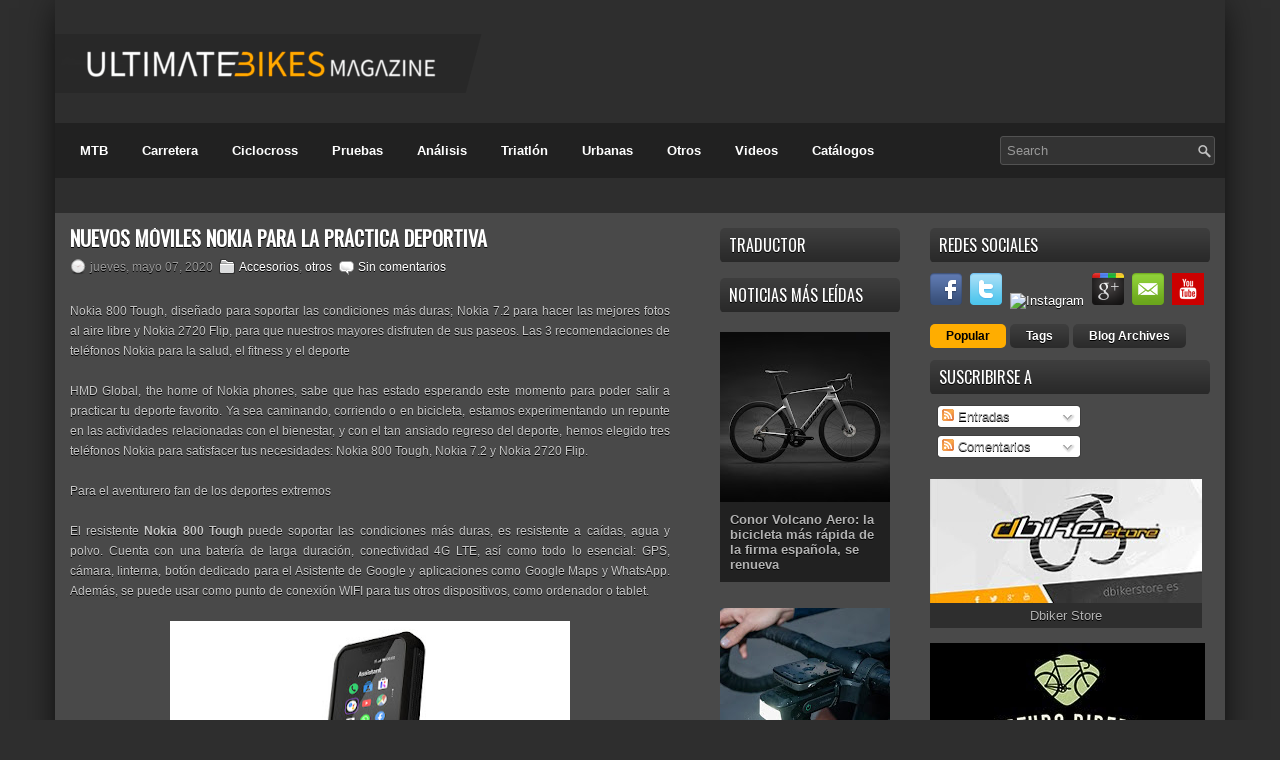

--- FILE ---
content_type: text/html; charset=UTF-8
request_url: https://www.ultimatebikesmagazine.com/2020/05/nuevos-moviles-nokia-para-la-practica.html
body_size: 45986
content:
<!DOCTYPE html>
<html dir='ltr' xmlns='http://www.w3.org/1999/xhtml' xmlns:b='http://www.google.com/2005/gml/b' xmlns:data='http://www.google.com/2005/gml/data' xmlns:expr='http://www.google.com/2005/gml/expr'>
<head>
<link href='https://www.blogger.com/static/v1/widgets/2944754296-widget_css_bundle.css' rel='stylesheet' type='text/css'/>
<link href="//fonts.googleapis.com/css?family=Oswald" rel="stylesheet" type="text/css">
<meta content='width=device-width, initial-scale=1, maximum-scale=1' name='viewport'/>
<link href="//maxcdn.bootstrapcdn.com/font-awesome/4.2.0/css/font-awesome.min.css" rel="stylesheet">
<meta content='text/html; charset=UTF-8' http-equiv='Content-Type'/>
<meta content='blogger' name='generator'/>
<link href='https://www.ultimatebikesmagazine.com/favicon.ico' rel='icon' type='image/x-icon'/>
<link href='https://www.ultimatebikesmagazine.com/2020/05/nuevos-moviles-nokia-para-la-practica.html' rel='canonical'/>
<link rel="alternate" type="application/atom+xml" title="Ultimate Bikes Magazine - Atom" href="https://www.ultimatebikesmagazine.com/feeds/posts/default" />
<link rel="alternate" type="application/rss+xml" title="Ultimate Bikes Magazine - RSS" href="https://www.ultimatebikesmagazine.com/feeds/posts/default?alt=rss" />
<link rel="service.post" type="application/atom+xml" title="Ultimate Bikes Magazine - Atom" href="https://www.blogger.com/feeds/3075409211419309918/posts/default" />

<link rel="alternate" type="application/atom+xml" title="Ultimate Bikes Magazine - Atom" href="https://www.ultimatebikesmagazine.com/feeds/2037704624536172081/comments/default" />
<!--Can't find substitution for tag [blog.ieCssRetrofitLinks]-->
<link href='https://blogger.googleusercontent.com/img/b/R29vZ2xl/AVvXsEiU7HP1KJMgeUJ91z0d69hFcMfgHkhUzvalN-Bu65rbIM11gq71i9i0ApGXBk9i0EvTQAF2gHqiTf_FTQaMtI5KRxuGUsCI0PT2SjgDR7zGiYUUTGFBFECF6J_JF7mkZ0uW1jyCI2zYp7QY/s400/Nokia800Tough.jpg' rel='image_src'/>
<meta content='https://www.ultimatebikesmagazine.com/2020/05/nuevos-moviles-nokia-para-la-practica.html' property='og:url'/>
<meta content='Nuevos móviles Nokia para la práctica deportiva' property='og:title'/>
<meta content='   Nokia 800 Tough, diseñado para soportar las condiciones más duras; Nokia 7.2 para hacer las mejores fotos al aire libre y Nokia 2720 Flip...' property='og:description'/>
<meta content='https://blogger.googleusercontent.com/img/b/R29vZ2xl/AVvXsEiU7HP1KJMgeUJ91z0d69hFcMfgHkhUzvalN-Bu65rbIM11gq71i9i0ApGXBk9i0EvTQAF2gHqiTf_FTQaMtI5KRxuGUsCI0PT2SjgDR7zGiYUUTGFBFECF6J_JF7mkZ0uW1jyCI2zYp7QY/w1200-h630-p-k-no-nu/Nokia800Tough.jpg' property='og:image'/>
<!-- Start www.bloggertipandtrick.net: Changing the Blogger Title Tag -->
<title>Nuevos móviles Nokia para la práctica deportiva ~ Ultimate Bikes Magazine</title>
<!-- End www.bloggertipandtrick.net: Changing the Blogger Title Tag -->
<link href='YOUR-FAVICON-URL' rel='shortcut icon' type='image/vnd.microsoft.icon'/>
<style id='page-skin-1' type='text/css'><!--
/*
-----------------------------------------------
Blogger Template Style
Name:   ProSUV
Author: Lasantha Bandara
URL 1:  http://www.premiumbloggertemplates.com/
URL 2:  http://www.bloggertipandtrick.net/
Date:   March 2012
License:  This free Blogger template is licensed under the Creative Commons Attribution 3.0 License, which permits both personal and commercial use.
However, to satisfy the 'attribution' clause of the license, you are required to keep the footer links intact which provides due credit to its authors. For more specific details about the license, you may visit the URL below:
http://creativecommons.org/licenses/by/3.0/
----------------------------------------------- */
body#layout ul{list-style-type:none;list-style:none}
body#layout ul li{list-style-type:none;list-style:none}
body#layout #myGallery{display:none}
body#layout .featuredposts{display:none}
body#layout .fp-slider{display:none}
body#layout #navcontainer{display:none}
body#layout .menu-secondary-wrap{display:none}
body#layout .menu-secondary-container{display:none}
body#layout #skiplinks{display:none}
body#layout .feedtwitter{display:none}
body#layout #header-wrapper {margin-bottom:10px;min-height:50px;}
body#layout .social-profiles-widget h3 {display:none;}
/* Variable definitions
====================
<Variable name="bgcolor" description="Page Background Color"
type="color" default="#fff">
<Variable name="textcolor" description="Text Color"
type="color" default="#333">
<Variable name="linkcolor" description="Link Color"
type="color" default="#58a">
<Variable name="pagetitlecolor" description="Blog Title Color"
type="color" default="#666">
<Variable name="descriptioncolor" description="Blog Description Color"
type="color" default="#999">
<Variable name="titlecolor" description="Post Title Color"
type="color" default="#c60">
<Variable name="bordercolor" description="Border Color"
type="color" default="#ccc">
<Variable name="sidebarcolor" description="Sidebar Title Color"
type="color" default="#999">
<Variable name="sidebartextcolor" description="Sidebar Text Color"
type="color" default="#666">
<Variable name="visitedlinkcolor" description="Visited Link Color"
type="color" default="#999">
<Variable name="bodyfont" description="Text Font"
type="font" default="normal normal 100% Georgia, Serif">
<Variable name="headerfont" description="Sidebar Title Font"
type="font"
default="normal normal 78% 'Trebuchet MS',Trebuchet,Arial,Verdana,Sans-serif">
<Variable name="pagetitlefont" description="Blog Title Font"
type="font"
default="normal normal 200% Georgia, Serif">
<Variable name="descriptionfont" description="Blog Description Font"
type="font"
default="normal normal 78% 'Trebuchet MS', Trebuchet, Arial, Verdana, Sans-serif">
<Variable name="postfooterfont" description="Post Footer Font"
type="font"
default="normal normal 78% 'Trebuchet MS', Trebuchet, Arial, Verdana, Sans-serif">
<Variable name="startSide" description="Side where text starts in blog language"
type="automatic" default="left">
<Variable name="endSide" description="Side where text ends in blog language"
type="automatic" default="right">
*/
/* Use this with templates/template-twocol.html */
body{background:#2e2e2e;color:#C6C6C6;font-family: Arial, Helvetica, Sans-serif;font-size: 13px;margin:0px;padding:0px;}
a:link,a:visited{color:#FFFFFF;text-decoration:none;outline:none;}
a:hover{color:#ffad00;text-decoration:none;outline:none;}
a img{border-width:0}
#body-wrapper{margin:0px;padding:0px;}
/* Header-----------------------------------------------*/
#header-wrapper{width:1170px;margin:0 auto 0;height:60px;padding:23px 0px 40px 0px;overflow:hidden;}
@media (max-width: 1199px) { #header-wrapper{width:970px;margin:0 auto 0;height:60px;padding:28px 0px 28px 0px;overflow:hidden;} }
@media (max-width: 992px) { #header-wrapper{width:750px;margin:0 auto 0;height:60px;padding:28px 0px 28px 0px;overflow:hidden;} }
@media (max-width: 768px) { #header-wrapper{width:500px;margin:0 auto 0;height:150px;padding:28px 0px 28px 0px;overflow:hidden;} }
@media (max-width: 550px) { #header-wrapper{width:300px;margin:0 auto 0;height:120px;padding:28px 0px 28px 0px;overflow:hidden;} }
#header-inner{background-position:center;margin-left:auto;margin-right:auto}
@media (max-width: 1199px) { #header-inner img{background-position:center;margin-left:0px;margin-right:auto;width:350px;height:70px;padding:0!important;} }
@media (max-width: 992px) { #header-inner img{background-position:center;margin-left:0;margin-right:auto} }
@media (max-width: 768px) { #header-inner img{background-position:center;margin-left:0;margin-bottom:9px;margin-right:auto;width: 100%;height: 85px;} }
@media (max-width: 550px) { #header-inner img{background-position:center;margin-left:0;margin-right:auto;width: 300px;height: 61px;} }
#header{margin:0;border:0 solid #DAAC06;color:#666666;float:left;width:50%;overflow:hidden;}
@media (max-width: 768px) { #header{margin:0;border:0 solid #DAAC06;color:#666666;float:left;width:100%;overflow:hidden;} }
#header h1{color:#F1F3F4;text-shadow:0px 1px 0px #000;margin:0 5px 0;padding:0px 0px 0px 0px;font-family:&#39;Oswald&#39;,Arial,Helvetica,Sans-serif;font-weight:bold;font-size:32px;line-height:32px;}
#header .description{padding-left:7px;color:#F1F3F4;text-shadow:0px 1px 0px #000;line-height:14px;font-size:14px;padding-top:0px;margin-top:10px;font-family:Arial,Helvetica,Sans-serif;}
#header h1 a,#header h1 a:visited{color:#F1F3F4;text-decoration:none}
#header h2{padding-left:5px;color:#F1F3F4;font:14px Arial,Helvetica,Sans-serif}
#header2{float:right;width:50%;margin-right:0px;padding-right:0px;overflow:hidden;}
@media (max-width: 1199px) { #header2 img{float:right;width:385px;height:77px;margin-right:0px;padding-right:0px;overflow:hidden;} }
@media (max-width: 992px) { #header2 img{float:right;width:305px;height:65px;margin-right:0px;padding-right:0px;overflow:hidden;} }
@media (max-width: 768px) { #header2 img{float:left;width:500px;height:77px;margin-right:0px;padding-right:0px;overflow:hidden;} }
@media (max-width: 768px) { #header2 {float:right;width:100%;margin-right:0px;padding-right:0px;overflow:hidden;} }
@media (max-width: 768px) { #Header1 {float:right;width:100%;margin-right:0px;padding-right:0px;overflow:hidden;} }
@media (max-width: 550px) { #header2 img{float:right;width:100%;height: 60px;margin-right:0px;padding-right:0px;overflow:hidden;} }
#header2 .widget{padding:0px 0px 0px 0px;float:right}
.social-profiles-widget img{margin:0 4px 0 0}
.social-profiles-widget img:hover{opacity:0.8}
#top-social-profiles{padding-top:10px;height:32px;text-align:right;margin-right:15px}
#top-social-profiles img{margin:0 0 0 6px !important}
#top-social-profiles img:hover{opacity:0.8}
#top-social-profiles .widget-container{background:none;padding:0;border:0}
/* Outer-Wrapper----------------------------------------------- */
#outer-wrapper{width:1170px;margin:0px auto 0px;padding:0px;text-align:left;) center 116px no-repeat;box-shadow: 0px 0px 36px -8px black;}
@media (max-width: 1199px) { #outer-wrapper{width:970px;margin:0px auto 0px;padding:0px;text-align:left;) center 116px no-repeat;box-shadow: 0px 0px 36px -8px black;} }
@media (max-width: 992px) { #outer-wrapper{width:750px;margin:0px auto 0px;padding:0px;text-align:left;) center 116px no-repeat;box-shadow: 0px 0px 36px -8px black;} }
@media (max-width: 768px) { #outer-wrapper{width:500px;margin:0px auto 0px;padding:0px;text-align:left;) center 116px no-repeat;box-shadow: 0px 0px 36px -8px black;} }
@media (max-width: 550px) { #outer-wrapper{width:300px;margin:0px auto 0px;padding:0px;text-align:left;) center 116px no-repeat;box-shadow: 0px 0px 36px -8px black;} }
#content-wrapper{padding:15px;margin-top:15px;background: #494949;-webkit-user-select: none;-khtml-user-select: none;-moz-user-select: none;-ms-user-select: none;}
/*main-wrapper*/
#main-wrapper{width:610px;margin:0px;padding:0px;float:left;word-wrap:break-word;overflow:hidden;text-shadow:0px 1px 0px #000;margin-right: 40px;}
@media (max-width: 1199px) { #main-wrapper{width:475px;margin:0px;padding:0px;float:left;word-wrap:break-word;overflow:hidden;text-shadow:0px 1px 0px #000;margin-right: 10px;}}
@media (max-width: 992px) { #main-wrapper{width:720px;margin:0px;padding:0px;float:left;word-wrap:break-word;overflow:hidden;text-shadow:0px 1px 0px #000;margin-right: 10px;} }
@media (max-width: 768px) { #main-wrapper{width:475px;margin:0px;padding:0px;float:left;word-wrap:break-word;overflow:hidden;text-shadow:0px 1px 0px #000;margin-right: 10px;} }
@media (max-width: 550px) { #main-wrapper{width:275px;margin:0px;padding:0px;float:left;word-wrap:break-word;overflow:hidden;text-shadow:0px 1px 0px #000;margin-right: 10px;} }
@media (max-width: 768px) {
.post-body img {
width: 250px;
height: auto;
}}
@media (max-width: 550px) {
.post-body img {
width: 200px;
height: auto;
}}
/* lsidebar-wrapper */
#lsidebar-wrapper{width:180px;float:left;margin:0px 15px 0px 0px;padding:0px;word-wrap:break-word;overflow:hidden;text-shadow:0px 1px 0px #000;}
@media (max-width: 1199px) { #lsidebar-wrapper{width:170px;margin:0px 10px 0px 0px;padding:0px;word-wrap:break-word;overflow:hidden;text-shadow:0px 1px 0px #000;} }
@media (max-width: 992px) { #lsidebar-wrapper{width:360px;margin:0px 10px 0px 0px;padding:0px;word-wrap:break-word;overflow:hidden;text-shadow:0px 1px 0px #000;} }
@media (max-width: 768px) { #lsidebar-wrapper{width:475px;margin:0px 10px 0px 0px;padding:0px;word-wrap:break-word;overflow:hidden;text-shadow:0px 1px 0px #000;} }
@media (max-width: 550px) { #lsidebar-wrapper{width:275px;margin:0px 10px 0px 0px;padding:0px;word-wrap:break-word;overflow:hidden;text-shadow:0px 1px 0px #000;} }
/* risidebar-wrapper */
#rsidebar-wrapper{width:280px;float:right;margin:0px 0px 0px 13px;padding:0px;word-wrap:break-word;overflow:hidden;text-shadow:0px 1px 0px #000;}
@media (max-width: 1199px) { #rsidebar-wrapper{width:260px;float:right;margin:0px 0px 0px 10px;padding:0px;word-wrap:break-word;overflow:hidden;text-shadow:0px 1px 0px #000;} }
@media (max-width: 992px) { #rsidebar-wrapper{width:330px;float:right;margin:0px 0px 0px 10px;padding:0px;word-wrap:break-word;overflow:hidden;text-shadow:0px 1px 0px #000;}}
@media (max-width: 768px) { #rsidebar-wrapper{width:475px;float:right;margin:0px 0px 0px 10px;padding:0px;word-wrap:break-word;overflow:hidden;text-shadow:0px 1px 0px #000;}}
@media (max-width: 550px) { #rsidebar-wrapper{width:275px;float:right;margin:0px 0px 0px 10px;padding:0px;word-wrap:break-word;overflow:hidden;text-shadow:0px 1px 0px #000;}}
/* Headings----------------------------------------------- */
h2{}
/* Posts-----------------------------------------------*/
h2.date-header{margin:1.5em 0 .5em;display:none;}
.wrapfullpost{}
.post{margin-bottom:15px;}
.post-title{color:#FFFFFF;margin:0 0 10px 0;padding:0;font-family:'Oswald', sans-serif;font-size:20px;line-height:20px;font-weight:bold;text-transform:uppercase;}
.post-title a,.post-title a:visited,.post-title strong{display:block;text-decoration:none;color:#FFFFFF;text-decoration:none;}
.post-title strong,.post-title a:hover{color:#ffad00;text-decoration:none;}
.post-body{margin:0px;padding:0px 10px 0px 0px;font-family:Arial, Helvetica, Sans-serif;font-size:12px;line-height:20px;}
.post-body iframe {top: 0;left: 0;width: 100%;height: 337px;}
@media (max-width: 1199px) { .post-body iframe{top: 0;left: 0;width: 100%;height: 262px;}}
@media (max-width: 992px) { .post-body iframe{top: 0;left: 0;width: 100%;height: 399px;}}
@media (max-width: 768px) { .post-body iframe{top: 0;left: 0;width: 100%;height: 262px;}}
@media (max-width: 550px) { .post-body iframe{top: 0;left: 0;width: 100%;height: 149px;}}
.post-footer{margin:5px 0;}
.comment-link{margin-left:.6em}
.post-body img{padding:6px;border:1px solid #222;background:#333;}
.postmeta-primary{color:#999;font-size:12px;line-height:18px;padding:0 0 5px 0}
.postmeta-secondary{color:#999;font-size:12px;line-height:18px;padding:0 0 10px 0}
.postmeta-primary span,.postmeta-secondary span{padding:3px 0 3px 20px;background-position:left center;background-repeat:no-repeat}
.meta_date{background-image:url(https://blogger.googleusercontent.com/img/b/R29vZ2xl/AVvXsEhHqlkNyNrxu5xJN5Fy33nOXjNP-QNiDOQHGPl6bZbGhtePKrpZOn48O_hgxS5ndGdQd23f_pek-2vW6UHeMC6wC0ey0PJnT_kdjWtU6cuOFVq1PL-Qhb0VO9yR3aVGA63YltiPlsfJ5DOj/s1600/date.png)}
.meta_author{background-image:url(https://blogger.googleusercontent.com/img/b/R29vZ2xl/AVvXsEhnlSidLq5fYiN7iMZ-ZSov4_HokzHH2taAmwjFMj39NTjFxABBTUTkSZIHJS7NQ0MILEq17_iviYOpflc0qIL9JKW_EY4VsO3DIrgJUfAHtxyyJ3UaCk6qt_d7ZArSWtWZ5Vho178HkTX1/s1600/author.png)}
.meta_comments{background-image:url(https://blogger.googleusercontent.com/img/b/R29vZ2xl/AVvXsEiEUOJzpuzuScMmWaUc0ULoUK8ERNHFGuPOiUQ_bmrLRlE5tTbsYTWikAM2DIhMUykiRhJR8DPlcsqFycSKC3VbyOOZSqIcBmZq_miaWuEEkKQd8AxjIPQjW4mRr0QRmGAk5imq9hXlHhqb/s1600/comments.png)}
.meta_edit{background-image:url(images/edit.png)}
.meta_categories{background-image:url(https://blogger.googleusercontent.com/img/b/R29vZ2xl/AVvXsEjSMTnjgzDDzDqcAJDGHoYOfHBtq9wtRISqlXVqLoLW-oO-ZLM-KI9el2i4EGyjllEjStGFMRWDwLlEkay0rqcdxxXYItr0ylHZgGEGFUpXzLd7ZWPhDdQU-uDglSqv_NtEFfCtoYJT6tUw/s1600/category.png)}
.meta_tags{background-image:url(https://blogger.googleusercontent.com/img/b/R29vZ2xl/AVvXsEi2yymMnnIe-cCQEaPfUBfABSvcSg3EgYfgNoSG4ckV8mHhXig-VxtAW9k7qN4ciFUHlQs8JVr7ok90IgvNPOsPZk_Jq6UGsQjXZSfGfN58YMd8CT9P5nyHSR74JYlpvn6ZJ-YYFsm6E4p9/s1600/tags.png)}
.readmore{margin-bottom:5px;float:right}
.readmore a{color:#FFF;background:#292929 url(https://blogger.googleusercontent.com/img/b/R29vZ2xl/AVvXsEiUTuhzHl-jck0zWg7P5hLb-kFrCe3kUrTRZeb5MEDLMrwRGt2ofBPrwFs4sZMEG7fIG3CrHdmHUOqGmudWQbOIVLUscf-umX-W5JMUBWxfGPn8fvLRIO3hdVMp8eVllGtzC4Dj9r1o9oOU/s1600/readmore-bg.png) left top repeat-x;padding:8px 14px;display:inline-block;font-size:12px;line-height:12px;text-decoration:none;text-transform:uppercase;-moz-border-radius:5px;-khtml-border-radius:5px;-webkit-border-radius:5px;border-radius:5px}
.readmore a:hover{color:#2b2b2b;background: #ffad00;text-decoration:none;font-weight: 700;text-shadow: 1px 1px 1px #FF9800;}
/* Sidebar Content----------------------------------------------- */
.sidebar{margin:0 0 10px 0;font-size:13px;color:#B2B2B2;}
.sidebar a{text-decoration:none;color:#B2B2B2;}
.sidebar a:hover{text-decoration:none;color:#FFFFFF;}
.sidebar h4{background:url(https://blogger.googleusercontent.com/img/b/R29vZ2xl/AVvXsEiicsv4R6G4gH0TF2Bv62cfB6BukDoB8OzXpGkoNV80vDZt__VdrdkdORFtr9b0FEn-tLTQY9SqHUb-nRsg-T64P6F5s6n3T6cG9wUV44kZXbQ_tQLG1D4Y3NgQsB60tyW_gChw4wpgeAJZ/s1600/widgettitle-bg.png) left top repeat-x;margin:0 0 10px 0;padding:9px 0 10px 9px;-moz-border-radius:5px;-khtml-border-radius:5px;-webkit-border-radius:5px;border-radius:5px;color:#FFF;font-size:16px;line-height:16px;font-family:'Oswald',sans-serif;font-weight:normal;text-decoration:none;text-transform:uppercase;text-shadow:0 1px 0 #000;}
.sidebar ul{list-style-type:none;list-style:none;margin:0px;padding:0px;}
.sidebar ul li{padding:0 0 9px 0;margin:0 0 8px 0;background:url(https://blogger.googleusercontent.com/img/b/R29vZ2xl/AVvXsEi_x5HDokKkCjaQhgMcrFp3C1REDPfqutVHiD4_9ko8R443VpX9GwrbmY4rII-MyHYjua41R7RTVJiGlFbnJxKiVZNQ9yHJnu1n2gnh4GUs0-N1nyX24WxEnNPevZGJ5HTc0zTFenIZ6frr/s1600/widget-line.png) left bottom repeat-x;}
.sidebar .widget{margin:0 0 15px 0;padding:0;color:#B2B2B2;font-size:13px;}
.main .widget{margin:0 0 5px;padding:0 0 2px}
.main .Blog{border-bottom-width:0}
/* FOOTER ----------------------------------------------- */
#footer{margin:10px 0 15px 0;text-shadow:0px 1px 0px #000;}
#copyrights{color:#FFF;background:#202020;text-align:center;padding:20px 0;-moz-border-radius:5px;-khtml-border-radius:5px;-webkit-border-radius:5px;border-radius:5px}
#copyrights a{color:#FFF}
#copyrights a:hover{color:#FFF;text-decoration:none}
#credits{color:#7D7D7D;text-align:center;font-size:11px;padding:10px 0 0 0;font-family:Tahoma,Arial;}
#credits a{color:#7D7D7D;text-decoration:none}
#credits a:hover{text-decoration:none;color:#7D7D7D}
/* Search ----------------------------------------------- */
#search{border:1px solid #525252;background:#333 url(https://blogger.googleusercontent.com/img/b/R29vZ2xl/AVvXsEhdIKie5vZ0-6OMaqL1OOC1ZP-W9J6Oa35hrkbaQlbyXIGJ9f61pzfe8NyVwF7vosrNW5ywaV8D0gQH-dupY89ZVkaMHQ_h-xZsSoxoYWaUgGgVQ0Jfhecm_WQF1lJp83DWc1NXZ_zixIxP/s1600/search.png) 99% 50% no-repeat;text-align:left;padding:6px 20px 6px 6px;-moz-border-radius:3px;-khtml-border-radius:3px;-webkit-border-radius:3px;border-radius:3px}
#search #s{background:none;color:#979797;border:0;width:100%;padding:0;margin:0;outline:none}
#content-search{width:300px;padding:15px 0}
#topsearch{float:right;margin:11px 10px 0 0}
#topsearch #s{width:187px}
/* Comments----------------------------------------------- */
#comments{padding:10px;background-color:#373737;border:1px solid #373737;}
#comments h4{font-size:16px;font-weight:bold;margin:1em 0;color:#999999}
#comments-block3{padding:0;margin:0;float:left;overflow:hidden;position:relative;}
#comment-name-url{width:365px;float:left}
#comment-date{width:365px;float:left;margin-top:5px;font-size:10px;}
#comment-header{float:left;padding:5px 0 40px 10px;margin:5px 0px 15px 0px;position:relative;background-color:#373737;border:1px solid #222;}
.avatar-image-container{background:url(https://blogger.googleusercontent.com/img/b/R29vZ2xl/AVvXsEhJUxSYkCo3LlT8ovnHaDf4OsK35szW96SqwRumQ5tnN9pRh5WaW5bgrg11ha7QgQPI6he9s_HAHq8jKewF50AVTkxy-8SUx4XZxgfOskMbl-B8QM3EN6sMnCFCZFRkz3R_1R3QAz1UMsE-/s1600/comment-avatar.jpg);width:32px;height:32px;float:right;margin:5px 10px 5px 5px;border:1px solid #ddd;}
.avatar-image-container img{width:32px;height:32px;}
a.comments-autor-name{color:#fff;font:normal bold 14px Arial,Tahoma,Verdana}
a.says{color:#fff;font:normal 14px Arial,Tahoma,Verdana}
.says a:hover{text-decoration:none}
.deleted-comment{font-style:italic;color:gray}
#blog-pager-newer-link{float:left}
#blog-pager-older-link{float:right}
#blog-pager{text-align:center}
.feed-links{clear:both;line-height:2.5em}
/* Profile ----------------------------------------------- */
.profile-img{float:left;margin-top:0;margin-right:5px;margin-bottom:5px;margin-left:0;padding:4px;border:1px solid #DAAC06}
.profile-data{margin:0;text-transform:uppercase;letter-spacing:.1em;font:normal normal 78% 'Trebuchet MS', Trebuchet, Arial, Verdana, Sans-serif;color:#999999;font-weight:bold;line-height:1.6em}
.profile-datablock{margin:.5em 0 .5em}
.profile-textblock{margin:0.5em 0;line-height:1.6em}
.avatar-image-container{background:url(https://blogger.googleusercontent.com/img/b/R29vZ2xl/AVvXsEhJUxSYkCo3LlT8ovnHaDf4OsK35szW96SqwRumQ5tnN9pRh5WaW5bgrg11ha7QgQPI6he9s_HAHq8jKewF50AVTkxy-8SUx4XZxgfOskMbl-B8QM3EN6sMnCFCZFRkz3R_1R3QAz1UMsE-/s1600/comment-avatar.jpg);width:32px;height:32px;float:right;margin:5px 10px 5px 5px;border:1px solid #ddd;}
.avatar-image-container img{width:32px;height:32px;}
.profile-link{font:normal normal 78% 'Trebuchet MS', Trebuchet, Arial, Verdana, Sans-serif;text-transform:uppercase;letter-spacing:.1em}
#navbar-iframe{height:0;visibility:hidden;display:none;}

--></style>
<style>
nav {
  display: block;
  background: #353535; 
}


.menu { 


display: block;
padding-left: 10px;
    float: left;

}



.menu li {
  display: inline-block;
  position: relative;
}

.menu li:first-child { margin-left: 0; }

.menu li a {
  font-weight: 600;
  text-decoration: none;
  padding: 20px 15px;
  display: block;
  color: #fff;
  transition: all 0.2s ease-in-out 0s;
}

.menu li a:hover,
.menu li:hover>a {
  color: #fff;
  background: #1c1c1c;
}

.menu ul {
  visibility: hidden;
  opacity: 0;
  margin: 0;
  padding: 0;
  width: 170px;
  position: absolute;
  left: 0px;
  background: #fff;
  z-index: 99;
  transform: translate(0, 20px);
  transition: all 0.2s ease-out;
}

.menu ul:after {
  bottom: 100%;
  left: 20%;
  border: solid transparent;
  content: " ";
  height: 0;
  width: 0;
  position: absolute;
  pointer-events: none;
  border-color: rgba(255, 255, 255, 0);
  border-bottom-color: #fff;
  border-width: 6px;
  margin-left: -6px;
}

.menu ul li {
  display: block;
  float: none;
  background: none;
  margin: 0;
  padding: 0;
}

.menu ul li a {
  font-size: 12px;
  font-weight: normal;
  display: block;
  color: #797979;
  background: #fff;
}

.menu ul li a:hover,
.menu ul li:hover>a {
  background: #5e5e5e;
  color: #fff;
}

.menu li:hover>ul {
  visibility: visible;
  opacity: 1;
  transform: translate(0, 0);
}

.menu ul ul {
  left: 169px;
  top: 0px;
  visibility: hidden;
  opacity: 0;
  transform: translate(20px, 20px);
  transition: all 0.2s ease-out;
}

.menu ul ul:after {
  left: -6px;
  top: 10%;
  border: solid transparent;
  content: " ";
  height: 0;
  width: 0;
  position: absolute;
  pointer-events: none;
  border-color: rgba(255, 255, 255, 0);
  border-right-color: #fff;
  border-width: 6px;
  margin-top: -6px;
}

.menu li>ul ul:hover {
  visibility: visible;
  opacity: 1;
  transform: translate(0, 0);
}

.responsive-menu {
  display: none;
  padding: 20px 15px;
  background: #353535;
  color: #fff;
  text-transform: uppercase;
  font-weight: 600;
}

.responsive-menu:hover {
  background: #161616;
  color: #fff;
  text-decoration: none;
}

a.homer { background: #565656; }

@media (min-width: 768px) and (max-width: 992px) {

.mainWrap { width: 768px; }

.menu ul { top: 54px; }

.menu li a { font-size: 11px; padding: 20px 10px; }

a.homer { background: #565656; }

}

@media (max-width: 767px) {

.mainWrap {
  width: auto;
  padding: 50px 20px;
}

.menu { 


display: none; 
margin: 0;
padding: 0;
width: 100%;


}

.responsive-menu { display: block; }

nav {
  margin: 0;
  background: none;
}

.menu li {
  display: block;
  margin: 0;
}

.menu li a {
  background: #fff;
  color: #797979;
}

.menu li a:hover,
.menu li:hover>a {
  background: #222222;
  color: #fff;
}

.menu ul {
  visibility: hidden;
  opacity: 0;
  top: 0;
  left: 0;
  width: 100%;
  transform: initial;
}

.menu li:hover>ul {
  visibility: visible;
  opacity: 1;
  position: relative;
  transform: initial;
}

.menu ul ul {
  left: 0;
  transform: initial;
}

.menu li>ul ul:hover { transform: initial; }

}

</style>
<script src='https://ajax.googleapis.com/ajax/libs/jquery/1.5.1/jquery.min.js' type='text/javascript'></script>
<script src='https://ajax.googleapis.com/ajax/libs/jquery/2.1.3/jquery.min.js' type='text/javascript'></script>
<script>var $j = jQuery.noConflict();</script>
<script type='text/javascript'>
//<![CDATA[

(function($){
	/* hoverIntent by Brian Cherne */
	$.fn.hoverIntent = function(f,g) {
		// default configuration options
		var cfg = {
			sensitivity: 7,
			interval: 100,
			timeout: 0
		};
		// override configuration options with user supplied object
		cfg = $.extend(cfg, g ? { over: f, out: g } : f );

		// instantiate variables
		// cX, cY = current X and Y position of mouse, updated by mousemove event
		// pX, pY = previous X and Y position of mouse, set by mouseover and polling interval
		var cX, cY, pX, pY;

		// A private function for getting mouse position
		var track = function(ev) {
			cX = ev.pageX;
			cY = ev.pageY;
		};

		// A private function for comparing current and previous mouse position
		var compare = function(ev,ob) {
			ob.hoverIntent_t = clearTimeout(ob.hoverIntent_t);
			// compare mouse positions to see if they've crossed the threshold
			if ( ( Math.abs(pX-cX) + Math.abs(pY-cY) ) < cfg.sensitivity ) {
				$(ob).unbind("mousemove",track);
				// set hoverIntent state to true (so mouseOut can be called)
				ob.hoverIntent_s = 1;
				return cfg.over.apply(ob,[ev]);
			} else {
				// set previous coordinates for next time
				pX = cX; pY = cY;
				// use self-calling timeout, guarantees intervals are spaced out properly (avoids JavaScript timer bugs)
				ob.hoverIntent_t = setTimeout( function(){compare(ev, ob);} , cfg.interval );
			}
		};

		// A private function for delaying the mouseOut function
		var delay = function(ev,ob) {
			ob.hoverIntent_t = clearTimeout(ob.hoverIntent_t);
			ob.hoverIntent_s = 0;
			return cfg.out.apply(ob,[ev]);
		};

		// A private function for handling mouse 'hovering'
		var handleHover = function(e) {
			// next three lines copied from jQuery.hover, ignore children onMouseOver/onMouseOut
			var p = (e.type == "mouseover" ? e.fromElement : e.toElement) || e.relatedTarget;
			while ( p && p != this ) { try { p = p.parentNode; } catch(e) { p = this; } }
			if ( p == this ) { return false; }

			// copy objects to be passed into t (required for event object to be passed in IE)
			var ev = jQuery.extend({},e);
			var ob = this;

			// cancel hoverIntent timer if it exists
			if (ob.hoverIntent_t) { ob.hoverIntent_t = clearTimeout(ob.hoverIntent_t); }

			// else e.type == "onmouseover"
			if (e.type == "mouseover") {
				// set "previous" X and Y position based on initial entry point
				pX = ev.pageX; pY = ev.pageY;
				// update "current" X and Y position based on mousemove
				$(ob).bind("mousemove",track);
				// start polling interval (self-calling timeout) to compare mouse coordinates over time
				if (ob.hoverIntent_s != 1) { ob.hoverIntent_t = setTimeout( function(){compare(ev,ob);} , cfg.interval );}

			// else e.type == "onmouseout"
			} else {
				// unbind expensive mousemove event
				$(ob).unbind("mousemove",track);
				// if hoverIntent state is true, then call the mouseOut function after the specified delay
				if (ob.hoverIntent_s == 1) { ob.hoverIntent_t = setTimeout( function(){delay(ev,ob);} , cfg.timeout );}
			}
		};

		// bind the function to the two event listeners
		return this.mouseover(handleHover).mouseout(handleHover);
	};
	
})(jQuery);

//]]>
</script>
<script type='text/javascript'>
//<![CDATA[

/*
 * Superfish v1.4.8 - jQuery menu widget
 * Copyright (c) 2008 Joel Birch
 *
 * Dual licensed under the MIT and GPL licenses:
 * 	http://www.opensource.org/licenses/mit-license.php
 * 	http://www.gnu.org/licenses/gpl.html
 *
 * CHANGELOG: http://users.tpg.com.au/j_birch/plugins/superfish/changelog.txt
 */

;(function($){
	$.fn.superfish = function(op){

		var sf = $.fn.superfish,
			c = sf.c,
			$arrow = $(['<span class="',c.arrowClass,'"> &#187;</span>'].join('')),
			over = function(){
				var $$ = $(this), menu = getMenu($$);
				clearTimeout(menu.sfTimer);
				$$.showSuperfishUl().siblings().hideSuperfishUl();
			},
			out = function(){
				var $$ = $(this), menu = getMenu($$), o = sf.op;
				clearTimeout(menu.sfTimer);
				menu.sfTimer=setTimeout(function(){
					o.retainPath=($.inArray($$[0],o.$path)>-1);
					$$.hideSuperfishUl();
					if (o.$path.length && $$.parents(['li.',o.hoverClass].join('')).length<1){over.call(o.$path);}
				},o.delay);	
			},
			getMenu = function($menu){
				var menu = $menu.parents(['ul.',c.menuClass,':first'].join(''))[0];
				sf.op = sf.o[menu.serial];
				return menu;
			},
			addArrow = function($a){ $a.addClass(c.anchorClass).append($arrow.clone()); };
			
		return this.each(function() {
			var s = this.serial = sf.o.length;
			var o = $.extend({},sf.defaults,op);
			o.$path = $('li.'+o.pathClass,this).slice(0,o.pathLevels).each(function(){
				$(this).addClass([o.hoverClass,c.bcClass].join(' '))
					.filter('li:has(ul)').removeClass(o.pathClass);
			});
			sf.o[s] = sf.op = o;
			
			$('li:has(ul)',this)[($.fn.hoverIntent && !o.disableHI) ? 'hoverIntent' : 'hover'](over,out).each(function() {
				if (o.autoArrows) addArrow( $('>a:first-child',this) );
			})
			.not('.'+c.bcClass)
				.hideSuperfishUl();
			
			var $a = $('a',this);
			$a.each(function(i){
				var $li = $a.eq(i).parents('li');
				$a.eq(i).focus(function(){over.call($li);}).blur(function(){out.call($li);});
			});
			o.onInit.call(this);
			
		}).each(function() {
			var menuClasses = [c.menuClass];
			if (sf.op.dropShadows  && !($.browser.msie && $.browser.version < 7)) menuClasses.push(c.shadowClass);
			$(this).addClass(menuClasses.join(' '));
		});
	};

	var sf = $.fn.superfish;
	sf.o = [];
	sf.op = {};
	sf.IE7fix = function(){
		var o = sf.op;
		if ($.browser.msie && $.browser.version > 6 && o.dropShadows && o.animation.opacity!=undefined)
			this.toggleClass(sf.c.shadowClass+'-off');
		};
	sf.c = {
		bcClass     : 'sf-breadcrumb',
		menuClass   : 'sf-js-enabled',
		anchorClass : 'sf-with-ul',
		arrowClass  : 'sf-sub-indicator',
		shadowClass : 'sf-shadow'
	};
	sf.defaults = {
		hoverClass	: 'sfHover',
		pathClass	: 'overideThisToUse',
		pathLevels	: 1,
		delay		: 800,
		animation	: {opacity:'show'},
		speed		: 'normal',
		autoArrows	: true,
		dropShadows : true,
		disableHI	: false,		// true disables hoverIntent detection
		onInit		: function(){}, // callback functions
		onBeforeShow: function(){},
		onShow		: function(){},
		onHide		: function(){}
	};
	$.fn.extend({
		hideSuperfishUl : function(){
			var o = sf.op,
				not = (o.retainPath===true) ? o.$path : '';
			o.retainPath = false;
			var $ul = $(['li.',o.hoverClass].join(''),this).add(this).not(not).removeClass(o.hoverClass)
					.find('>ul').hide().css('visibility','hidden');
			o.onHide.call($ul);
			return this;
		},
		showSuperfishUl : function(){
			var o = sf.op,
				sh = sf.c.shadowClass+'-off',
				$ul = this.addClass(o.hoverClass)
					.find('>ul:hidden').css('visibility','visible');
			sf.IE7fix.call($ul);
			o.onBeforeShow.call($ul);
			$ul.animate(o.animation,o.speed,function(){ sf.IE7fix.call($ul); o.onShow.call($ul); });
			return this;
		}
	});

})(jQuery);



//]]>
</script>
<script type='text/javascript'>
//<![CDATA[

/*
 * jQuery Cycle Plugin (with Transition Definitions)
 * Examples and documentation at: http://jquery.malsup.com/cycle/
 * Copyright (c) 2007-2010 M. Alsup
 * Version: 2.88 (08-JUN-2010)
 * Dual licensed under the MIT and GPL licenses.
 * http://jquery.malsup.com/license.html
 * Requires: jQuery v1.2.6 or later
 */
(function($){var ver="2.88";if($.support==undefined){$.support={opacity:!($.browser.msie)};}function debug(s){if($.fn.cycle.debug){log(s);}}function log(){if(window.console&&window.console.log){window.console.log("[cycle] "+Array.prototype.join.call(arguments," "));}}$.fn.cycle=function(options,arg2){var o={s:this.selector,c:this.context};if(this.length===0&&options!="stop"){if(!$.isReady&&o.s){log("DOM not ready, queuing slideshow");$(function(){$(o.s,o.c).cycle(options,arg2);});return this;}log("terminating; zero elements found by selector"+($.isReady?"":" (DOM not ready)"));return this;}return this.each(function(){var opts=handleArguments(this,options,arg2);if(opts===false){return;}opts.updateActivePagerLink=opts.updateActivePagerLink||$.fn.cycle.updateActivePagerLink;if(this.cycleTimeout){clearTimeout(this.cycleTimeout);}this.cycleTimeout=this.cyclePause=0;var $cont=$(this);var $slides=opts.slideExpr?$(opts.slideExpr,this):$cont.children();var els=$slides.get();if(els.length<2){log("terminating; too few slides: "+els.length);return;}var opts2=buildOptions($cont,$slides,els,opts,o);if(opts2===false){return;}var startTime=opts2.continuous?10:getTimeout(els[opts2.currSlide],els[opts2.nextSlide],opts2,!opts2.rev);if(startTime){startTime+=(opts2.delay||0);if(startTime<10){startTime=10;}debug("first timeout: "+startTime);this.cycleTimeout=setTimeout(function(){go(els,opts2,0,(!opts2.rev&&!opts.backwards));},startTime);}});};function handleArguments(cont,options,arg2){if(cont.cycleStop==undefined){cont.cycleStop=0;}if(options===undefined||options===null){options={};}if(options.constructor==String){switch(options){case"destroy":case"stop":var opts=$(cont).data("cycle.opts");if(!opts){return false;}cont.cycleStop++;if(cont.cycleTimeout){clearTimeout(cont.cycleTimeout);}cont.cycleTimeout=0;$(cont).removeData("cycle.opts");if(options=="destroy"){destroy(opts);}return false;case"toggle":cont.cyclePause=(cont.cyclePause===1)?0:1;checkInstantResume(cont.cyclePause,arg2,cont);return false;case"pause":cont.cyclePause=1;return false;case"resume":cont.cyclePause=0;checkInstantResume(false,arg2,cont);return false;case"prev":case"next":var opts=$(cont).data("cycle.opts");if(!opts){log('options not found, "prev/next" ignored');return false;}$.fn.cycle[options](opts);return false;default:options={fx:options};}return options;}else{if(options.constructor==Number){var num=options;options=$(cont).data("cycle.opts");if(!options){log("options not found, can not advance slide");return false;}if(num<0||num>=options.elements.length){log("invalid slide index: "+num);return false;}options.nextSlide=num;if(cont.cycleTimeout){clearTimeout(cont.cycleTimeout);cont.cycleTimeout=0;}if(typeof arg2=="string"){options.oneTimeFx=arg2;}go(options.elements,options,1,num>=options.currSlide);return false;}}return options;function checkInstantResume(isPaused,arg2,cont){if(!isPaused&&arg2===true){var options=$(cont).data("cycle.opts");if(!options){log("options not found, can not resume");return false;}if(cont.cycleTimeout){clearTimeout(cont.cycleTimeout);cont.cycleTimeout=0;}go(options.elements,options,1,(!opts.rev&&!opts.backwards));}}}function removeFilter(el,opts){if(!$.support.opacity&&opts.cleartype&&el.style.filter){try{el.style.removeAttribute("filter");}catch(smother){}}}function destroy(opts){if(opts.next){$(opts.next).unbind(opts.prevNextEvent);}if(opts.prev){$(opts.prev).unbind(opts.prevNextEvent);}if(opts.pager||opts.pagerAnchorBuilder){$.each(opts.pagerAnchors||[],function(){this.unbind().remove();});}opts.pagerAnchors=null;if(opts.destroy){opts.destroy(opts);}}function buildOptions($cont,$slides,els,options,o){var opts=$.extend({},$.fn.cycle.defaults,options||{},$.metadata?$cont.metadata():$.meta?$cont.data():{});if(opts.autostop){opts.countdown=opts.autostopCount||els.length;}var cont=$cont[0];$cont.data("cycle.opts",opts);opts.$cont=$cont;opts.stopCount=cont.cycleStop;opts.elements=els;opts.before=opts.before?[opts.before]:[];opts.after=opts.after?[opts.after]:[];opts.after.unshift(function(){opts.busy=0;});if(!$.support.opacity&&opts.cleartype){opts.after.push(function(){removeFilter(this,opts);});}if(opts.continuous){opts.after.push(function(){go(els,opts,0,(!opts.rev&&!opts.backwards));});}saveOriginalOpts(opts);if(!$.support.opacity&&opts.cleartype&&!opts.cleartypeNoBg){clearTypeFix($slides);}if($cont.css("position")=="static"){$cont.css("position","relative");}if(opts.width){$cont.width(opts.width);}if(opts.height&&opts.height!="auto"){$cont.height(opts.height);}if(opts.startingSlide){opts.startingSlide=parseInt(opts.startingSlide);}else{if(opts.backwards){opts.startingSlide=els.length-1;}}if(opts.random){opts.randomMap=[];for(var i=0;i<els.length;i++){opts.randomMap.push(i);}opts.randomMap.sort(function(a,b){return Math.random()-0.5;});opts.randomIndex=1;opts.startingSlide=opts.randomMap[1];}else{if(opts.startingSlide>=els.length){opts.startingSlide=0;}}opts.currSlide=opts.startingSlide||0;var first=opts.startingSlide;$slides.css({position:"absolute",top:0,left:0}).hide().each(function(i){var z;if(opts.backwards){z=first?i<=first?els.length+(i-first):first-i:els.length-i;}else{z=first?i>=first?els.length-(i-first):first-i:els.length-i;}$(this).css("z-index",z);});$(els[first]).css("opacity",1).show();removeFilter(els[first],opts);if(opts.fit&&opts.width){$slides.width(opts.width);}if(opts.fit&&opts.height&&opts.height!="auto"){$slides.height(opts.height);}var reshape=opts.containerResize&&!$cont.innerHeight();if(reshape){var maxw=0,maxh=0;for(var j=0;j<els.length;j++){var $e=$(els[j]),e=$e[0],w=$e.outerWidth(),h=$e.outerHeight();if(!w){w=e.offsetWidth||e.width||$e.attr("width");}if(!h){h=e.offsetHeight||e.height||$e.attr("height");}maxw=w>maxw?w:maxw;maxh=h>maxh?h:maxh;}if(maxw>0&&maxh>0){$cont.css({width:maxw+"px",height:maxh+"px"});}}if(opts.pause){$cont.hover(function(){this.cyclePause++;},function(){this.cyclePause--;});}if(supportMultiTransitions(opts)===false){return false;}var requeue=false;options.requeueAttempts=options.requeueAttempts||0;$slides.each(function(){var $el=$(this);this.cycleH=(opts.fit&&opts.height)?opts.height:($el.height()||this.offsetHeight||this.height||$el.attr("height")||0);this.cycleW=(opts.fit&&opts.width)?opts.width:($el.width()||this.offsetWidth||this.width||$el.attr("width")||0);if($el.is("img")){var loadingIE=($.browser.msie&&this.cycleW==28&&this.cycleH==30&&!this.complete);var loadingFF=($.browser.mozilla&&this.cycleW==34&&this.cycleH==19&&!this.complete);var loadingOp=($.browser.opera&&((this.cycleW==42&&this.cycleH==19)||(this.cycleW==37&&this.cycleH==17))&&!this.complete);var loadingOther=(this.cycleH==0&&this.cycleW==0&&!this.complete);if(loadingIE||loadingFF||loadingOp||loadingOther){if(o.s&&opts.requeueOnImageNotLoaded&&++options.requeueAttempts<100){log(options.requeueAttempts," - img slide not loaded, requeuing slideshow: ",this.src,this.cycleW,this.cycleH);setTimeout(function(){$(o.s,o.c).cycle(options);},opts.requeueTimeout);requeue=true;return false;}else{log("could not determine size of image: "+this.src,this.cycleW,this.cycleH);}}}return true;});if(requeue){return false;}opts.cssBefore=opts.cssBefore||{};opts.animIn=opts.animIn||{};opts.animOut=opts.animOut||{};$slides.not(":eq("+first+")").css(opts.cssBefore);if(opts.cssFirst){$($slides[first]).css(opts.cssFirst);}if(opts.timeout){opts.timeout=parseInt(opts.timeout);if(opts.speed.constructor==String){opts.speed=$.fx.speeds[opts.speed]||parseInt(opts.speed);}if(!opts.sync){opts.speed=opts.speed/2;}var buffer=opts.fx=="shuffle"?500:250;while((opts.timeout-opts.speed)<buffer){opts.timeout+=opts.speed;}}if(opts.easing){opts.easeIn=opts.easeOut=opts.easing;}if(!opts.speedIn){opts.speedIn=opts.speed;}if(!opts.speedOut){opts.speedOut=opts.speed;}opts.slideCount=els.length;opts.currSlide=opts.lastSlide=first;if(opts.random){if(++opts.randomIndex==els.length){opts.randomIndex=0;}opts.nextSlide=opts.randomMap[opts.randomIndex];}else{if(opts.backwards){opts.nextSlide=opts.startingSlide==0?(els.length-1):opts.startingSlide-1;}else{opts.nextSlide=opts.startingSlide>=(els.length-1)?0:opts.startingSlide+1;}}if(!opts.multiFx){var init=$.fn.cycle.transitions[opts.fx];if($.isFunction(init)){init($cont,$slides,opts);}else{if(opts.fx!="custom"&&!opts.multiFx){log("unknown transition: "+opts.fx,"; slideshow terminating");return false;}}}var e0=$slides[first];if(opts.before.length){opts.before[0].apply(e0,[e0,e0,opts,true]);}if(opts.after.length>1){opts.after[1].apply(e0,[e0,e0,opts,true]);}if(opts.next){$(opts.next).bind(opts.prevNextEvent,function(){return advance(opts,opts.rev?-1:1);});}if(opts.prev){$(opts.prev).bind(opts.prevNextEvent,function(){return advance(opts,opts.rev?1:-1);});}if(opts.pager||opts.pagerAnchorBuilder){buildPager(els,opts);}exposeAddSlide(opts,els);return opts;}function saveOriginalOpts(opts){opts.original={before:[],after:[]};opts.original.cssBefore=$.extend({},opts.cssBefore);opts.original.cssAfter=$.extend({},opts.cssAfter);opts.original.animIn=$.extend({},opts.animIn);opts.original.animOut=$.extend({},opts.animOut);$.each(opts.before,function(){opts.original.before.push(this);});$.each(opts.after,function(){opts.original.after.push(this);});}function supportMultiTransitions(opts){var i,tx,txs=$.fn.cycle.transitions;if(opts.fx.indexOf(",")>0){opts.multiFx=true;opts.fxs=opts.fx.replace(/\s*/g,"").split(",");for(i=0;i<opts.fxs.length;i++){var fx=opts.fxs[i];tx=txs[fx];if(!tx||!txs.hasOwnProperty(fx)||!$.isFunction(tx)){log("discarding unknown transition: ",fx);opts.fxs.splice(i,1);i--;}}if(!opts.fxs.length){log("No valid transitions named; slideshow terminating.");return false;}}else{if(opts.fx=="all"){opts.multiFx=true;opts.fxs=[];for(p in txs){tx=txs[p];if(txs.hasOwnProperty(p)&&$.isFunction(tx)){opts.fxs.push(p);}}}}if(opts.multiFx&&opts.randomizeEffects){var r1=Math.floor(Math.random()*20)+30;for(i=0;i<r1;i++){var r2=Math.floor(Math.random()*opts.fxs.length);opts.fxs.push(opts.fxs.splice(r2,1)[0]);}debug("randomized fx sequence: ",opts.fxs);}return true;}function exposeAddSlide(opts,els){opts.addSlide=function(newSlide,prepend){var $s=$(newSlide),s=$s[0];if(!opts.autostopCount){opts.countdown++;}els[prepend?"unshift":"push"](s);if(opts.els){opts.els[prepend?"unshift":"push"](s);}opts.slideCount=els.length;$s.css("position","absolute");$s[prepend?"prependTo":"appendTo"](opts.$cont);if(prepend){opts.currSlide++;opts.nextSlide++;}if(!$.support.opacity&&opts.cleartype&&!opts.cleartypeNoBg){clearTypeFix($s);}if(opts.fit&&opts.width){$s.width(opts.width);}if(opts.fit&&opts.height&&opts.height!="auto"){$slides.height(opts.height);}s.cycleH=(opts.fit&&opts.height)?opts.height:$s.height();s.cycleW=(opts.fit&&opts.width)?opts.width:$s.width();$s.css(opts.cssBefore);if(opts.pager||opts.pagerAnchorBuilder){$.fn.cycle.createPagerAnchor(els.length-1,s,$(opts.pager),els,opts);}if($.isFunction(opts.onAddSlide)){opts.onAddSlide($s);}else{$s.hide();}};}$.fn.cycle.resetState=function(opts,fx){fx=fx||opts.fx;opts.before=[];opts.after=[];opts.cssBefore=$.extend({},opts.original.cssBefore);opts.cssAfter=$.extend({},opts.original.cssAfter);opts.animIn=$.extend({},opts.original.animIn);opts.animOut=$.extend({},opts.original.animOut);opts.fxFn=null;$.each(opts.original.before,function(){opts.before.push(this);});$.each(opts.original.after,function(){opts.after.push(this);});var init=$.fn.cycle.transitions[fx];if($.isFunction(init)){init(opts.$cont,$(opts.elements),opts);}};function go(els,opts,manual,fwd){if(manual&&opts.busy&&opts.manualTrump){debug("manualTrump in go(), stopping active transition");$(els).stop(true,true);opts.busy=false;}if(opts.busy){debug("transition active, ignoring new tx request");return;}var p=opts.$cont[0],curr=els[opts.currSlide],next=els[opts.nextSlide];if(p.cycleStop!=opts.stopCount||p.cycleTimeout===0&&!manual){return;}if(!manual&&!p.cyclePause&&!opts.bounce&&((opts.autostop&&(--opts.countdown<=0))||(opts.nowrap&&!opts.random&&opts.nextSlide<opts.currSlide))){if(opts.end){opts.end(opts);}return;}var changed=false;if((manual||!p.cyclePause)&&(opts.nextSlide!=opts.currSlide)){changed=true;var fx=opts.fx;curr.cycleH=curr.cycleH||$(curr).height();curr.cycleW=curr.cycleW||$(curr).width();next.cycleH=next.cycleH||$(next).height();next.cycleW=next.cycleW||$(next).width();if(opts.multiFx){if(opts.lastFx==undefined||++opts.lastFx>=opts.fxs.length){opts.lastFx=0;}fx=opts.fxs[opts.lastFx];opts.currFx=fx;}if(opts.oneTimeFx){fx=opts.oneTimeFx;opts.oneTimeFx=null;}$.fn.cycle.resetState(opts,fx);if(opts.before.length){$.each(opts.before,function(i,o){if(p.cycleStop!=opts.stopCount){return;}o.apply(next,[curr,next,opts,fwd]);});}var after=function(){$.each(opts.after,function(i,o){if(p.cycleStop!=opts.stopCount){return;}o.apply(next,[curr,next,opts,fwd]);});};debug("tx firing; currSlide: "+opts.currSlide+"; nextSlide: "+opts.nextSlide);opts.busy=1;if(opts.fxFn){opts.fxFn(curr,next,opts,after,fwd,manual&&opts.fastOnEvent);}else{if($.isFunction($.fn.cycle[opts.fx])){$.fn.cycle[opts.fx](curr,next,opts,after,fwd,manual&&opts.fastOnEvent);}else{$.fn.cycle.custom(curr,next,opts,after,fwd,manual&&opts.fastOnEvent);}}}if(changed||opts.nextSlide==opts.currSlide){opts.lastSlide=opts.currSlide;if(opts.random){opts.currSlide=opts.nextSlide;if(++opts.randomIndex==els.length){opts.randomIndex=0;}opts.nextSlide=opts.randomMap[opts.randomIndex];if(opts.nextSlide==opts.currSlide){opts.nextSlide=(opts.currSlide==opts.slideCount-1)?0:opts.currSlide+1;}}else{if(opts.backwards){var roll=(opts.nextSlide-1)<0;if(roll&&opts.bounce){opts.backwards=!opts.backwards;opts.nextSlide=1;opts.currSlide=0;}else{opts.nextSlide=roll?(els.length-1):opts.nextSlide-1;opts.currSlide=roll?0:opts.nextSlide+1;}}else{var roll=(opts.nextSlide+1)==els.length;if(roll&&opts.bounce){opts.backwards=!opts.backwards;opts.nextSlide=els.length-2;opts.currSlide=els.length-1;}else{opts.nextSlide=roll?0:opts.nextSlide+1;opts.currSlide=roll?els.length-1:opts.nextSlide-1;}}}}if(changed&&opts.pager){opts.updateActivePagerLink(opts.pager,opts.currSlide,opts.activePagerClass);}var ms=0;if(opts.timeout&&!opts.continuous){ms=getTimeout(els[opts.currSlide],els[opts.nextSlide],opts,fwd);}else{if(opts.continuous&&p.cyclePause){ms=10;}}if(ms>0){p.cycleTimeout=setTimeout(function(){go(els,opts,0,(!opts.rev&&!opts.backwards));},ms);}}$.fn.cycle.updateActivePagerLink=function(pager,currSlide,clsName){$(pager).each(function(){$(this).children().removeClass(clsName).eq(currSlide).addClass(clsName);});};function getTimeout(curr,next,opts,fwd){if(opts.timeoutFn){var t=opts.timeoutFn.call(curr,curr,next,opts,fwd);while((t-opts.speed)<250){t+=opts.speed;}debug("calculated timeout: "+t+"; speed: "+opts.speed);if(t!==false){return t;}}return opts.timeout;}$.fn.cycle.next=function(opts){advance(opts,opts.rev?-1:1);};$.fn.cycle.prev=function(opts){advance(opts,opts.rev?1:-1);};function advance(opts,val){var els=opts.elements;var p=opts.$cont[0],timeout=p.cycleTimeout;if(timeout){clearTimeout(timeout);p.cycleTimeout=0;}if(opts.random&&val<0){opts.randomIndex--;if(--opts.randomIndex==-2){opts.randomIndex=els.length-2;}else{if(opts.randomIndex==-1){opts.randomIndex=els.length-1;}}opts.nextSlide=opts.randomMap[opts.randomIndex];}else{if(opts.random){opts.nextSlide=opts.randomMap[opts.randomIndex];}else{opts.nextSlide=opts.currSlide+val;if(opts.nextSlide<0){if(opts.nowrap){return false;}opts.nextSlide=els.length-1;}else{if(opts.nextSlide>=els.length){if(opts.nowrap){return false;}opts.nextSlide=0;}}}}var cb=opts.onPrevNextEvent||opts.prevNextClick;if($.isFunction(cb)){cb(val>0,opts.nextSlide,els[opts.nextSlide]);}go(els,opts,1,val>=0);return false;}function buildPager(els,opts){var $p=$(opts.pager);$.each(els,function(i,o){$.fn.cycle.createPagerAnchor(i,o,$p,els,opts);});opts.updateActivePagerLink(opts.pager,opts.startingSlide,opts.activePagerClass);}$.fn.cycle.createPagerAnchor=function(i,el,$p,els,opts){var a;if($.isFunction(opts.pagerAnchorBuilder)){a=opts.pagerAnchorBuilder(i,el);debug("pagerAnchorBuilder("+i+", el) returned: "+a);}else{a='<a href="#">'+(i+1)+"</a>";}if(!a){return;}var $a=$(a);if($a.parents("body").length===0){var arr=[];if($p.length>1){$p.each(function(){var $clone=$a.clone(true);$(this).append($clone);arr.push($clone[0]);});$a=$(arr);}else{$a.appendTo($p);}}opts.pagerAnchors=opts.pagerAnchors||[];opts.pagerAnchors.push($a);$a.bind(opts.pagerEvent,function(e){e.preventDefault();opts.nextSlide=i;var p=opts.$cont[0],timeout=p.cycleTimeout;if(timeout){clearTimeout(timeout);p.cycleTimeout=0;}var cb=opts.onPagerEvent||opts.pagerClick;if($.isFunction(cb)){cb(opts.nextSlide,els[opts.nextSlide]);}go(els,opts,1,opts.currSlide<i);});if(!/^click/.test(opts.pagerEvent)&&!opts.allowPagerClickBubble){$a.bind("click.cycle",function(){return false;});}if(opts.pauseOnPagerHover){$a.hover(function(){opts.$cont[0].cyclePause++;},function(){opts.$cont[0].cyclePause--;});}};$.fn.cycle.hopsFromLast=function(opts,fwd){var hops,l=opts.lastSlide,c=opts.currSlide;if(fwd){hops=c>l?c-l:opts.slideCount-l;}else{hops=c<l?l-c:l+opts.slideCount-c;}return hops;};function clearTypeFix($slides){debug("applying clearType background-color hack");function hex(s){s=parseInt(s).toString(16);return s.length<2?"0"+s:s;}function getBg(e){for(;e&&e.nodeName.toLowerCase()!="html";e=e.parentNode){var v=$.css(e,"background-color");if(v.indexOf("rgb")>=0){var rgb=v.match(/\d+/g);return"#"+hex(rgb[0])+hex(rgb[1])+hex(rgb[2]);}if(v&&v!="transparent"){return v;}}return"#ffffff";}$slides.each(function(){$(this).css("background-color",getBg(this));});}$.fn.cycle.commonReset=function(curr,next,opts,w,h,rev){$(opts.elements).not(curr).hide();opts.cssBefore.opacity=1;opts.cssBefore.display="block";if(w!==false&&next.cycleW>0){opts.cssBefore.width=next.cycleW;}if(h!==false&&next.cycleH>0){opts.cssBefore.height=next.cycleH;}opts.cssAfter=opts.cssAfter||{};opts.cssAfter.display="none";$(curr).css("zIndex",opts.slideCount+(rev===true?1:0));$(next).css("zIndex",opts.slideCount+(rev===true?0:1));};$.fn.cycle.custom=function(curr,next,opts,cb,fwd,speedOverride){var $l=$(curr),$n=$(next);var speedIn=opts.speedIn,speedOut=opts.speedOut,easeIn=opts.easeIn,easeOut=opts.easeOut;$n.css(opts.cssBefore);if(speedOverride){if(typeof speedOverride=="number"){speedIn=speedOut=speedOverride;}else{speedIn=speedOut=1;}easeIn=easeOut=null;}var fn=function(){$n.animate(opts.animIn,speedIn,easeIn,cb);};$l.animate(opts.animOut,speedOut,easeOut,function(){if(opts.cssAfter){$l.css(opts.cssAfter);}if(!opts.sync){fn();}});if(opts.sync){fn();}};$.fn.cycle.transitions={fade:function($cont,$slides,opts){$slides.not(":eq("+opts.currSlide+")").css("opacity",0);opts.before.push(function(curr,next,opts){$.fn.cycle.commonReset(curr,next,opts);opts.cssBefore.opacity=0;});opts.animIn={opacity:1};opts.animOut={opacity:0};opts.cssBefore={top:0,left:0};}};$.fn.cycle.ver=function(){return ver;};$.fn.cycle.defaults={fx:"fade",timeout:4000,timeoutFn:null,continuous:0,speed:1000,speedIn:null,speedOut:null,next:null,prev:null,onPrevNextEvent:null,prevNextEvent:"click.cycle",pager:null,onPagerEvent:null,pagerEvent:"click.cycle",allowPagerClickBubble:false,pagerAnchorBuilder:null,before:null,after:null,end:null,easing:null,easeIn:null,easeOut:null,shuffle:null,animIn:null,animOut:null,cssBefore:null,cssAfter:null,fxFn:null,height:"auto",startingSlide:0,sync:1,random:0,fit:0,containerResize:1,pause:0,pauseOnPagerHover:0,autostop:0,autostopCount:0,delay:0,slideExpr:null,cleartype:!$.support.opacity,cleartypeNoBg:false,nowrap:0,fastOnEvent:0,randomizeEffects:1,rev:0,manualTrump:true,requeueOnImageNotLoaded:true,requeueTimeout:250,activePagerClass:"activeSlide",updateActivePagerLink:null,backwards:false};})(jQuery);
/*
 * jQuery Cycle Plugin Transition Definitions
 * This script is a plugin for the jQuery Cycle Plugin
 * Examples and documentation at: http://malsup.com/jquery/cycle/
 * Copyright (c) 2007-2010 M. Alsup
 * Version:	 2.72
 * Dual licensed under the MIT and GPL licenses:
 * http://www.opensource.org/licenses/mit-license.php
 * http://www.gnu.org/licenses/gpl.html
 */
(function($){$.fn.cycle.transitions.none=function($cont,$slides,opts){opts.fxFn=function(curr,next,opts,after){$(next).show();$(curr).hide();after();};};$.fn.cycle.transitions.scrollUp=function($cont,$slides,opts){$cont.css("overflow","hidden");opts.before.push($.fn.cycle.commonReset);var h=$cont.height();opts.cssBefore={top:h,left:0};opts.cssFirst={top:0};opts.animIn={top:0};opts.animOut={top:-h};};$.fn.cycle.transitions.scrollDown=function($cont,$slides,opts){$cont.css("overflow","hidden");opts.before.push($.fn.cycle.commonReset);var h=$cont.height();opts.cssFirst={top:0};opts.cssBefore={top:-h,left:0};opts.animIn={top:0};opts.animOut={top:h};};$.fn.cycle.transitions.scrollLeft=function($cont,$slides,opts){$cont.css("overflow","hidden");opts.before.push($.fn.cycle.commonReset);var w=$cont.width();opts.cssFirst={left:0};opts.cssBefore={left:w,top:0};opts.animIn={left:0};opts.animOut={left:0-w};};$.fn.cycle.transitions.scrollRight=function($cont,$slides,opts){$cont.css("overflow","hidden");opts.before.push($.fn.cycle.commonReset);var w=$cont.width();opts.cssFirst={left:0};opts.cssBefore={left:-w,top:0};opts.animIn={left:0};opts.animOut={left:w};};$.fn.cycle.transitions.scrollHorz=function($cont,$slides,opts){$cont.css("overflow","hidden").width();opts.before.push(function(curr,next,opts,fwd){$.fn.cycle.commonReset(curr,next,opts);opts.cssBefore.left=fwd?(next.cycleW-1):(1-next.cycleW);opts.animOut.left=fwd?-curr.cycleW:curr.cycleW;});opts.cssFirst={left:0};opts.cssBefore={top:0};opts.animIn={left:0};opts.animOut={top:0};};$.fn.cycle.transitions.scrollVert=function($cont,$slides,opts){$cont.css("overflow","hidden");opts.before.push(function(curr,next,opts,fwd){$.fn.cycle.commonReset(curr,next,opts);opts.cssBefore.top=fwd?(1-next.cycleH):(next.cycleH-1);opts.animOut.top=fwd?curr.cycleH:-curr.cycleH;});opts.cssFirst={top:0};opts.cssBefore={left:0};opts.animIn={top:0};opts.animOut={left:0};};$.fn.cycle.transitions.slideX=function($cont,$slides,opts){opts.before.push(function(curr,next,opts){$(opts.elements).not(curr).hide();$.fn.cycle.commonReset(curr,next,opts,false,true);opts.animIn.width=next.cycleW;});opts.cssBefore={left:0,top:0,width:0};opts.animIn={width:"show"};opts.animOut={width:0};};$.fn.cycle.transitions.slideY=function($cont,$slides,opts){opts.before.push(function(curr,next,opts){$(opts.elements).not(curr).hide();$.fn.cycle.commonReset(curr,next,opts,true,false);opts.animIn.height=next.cycleH;});opts.cssBefore={left:0,top:0,height:0};opts.animIn={height:"show"};opts.animOut={height:0};};$.fn.cycle.transitions.shuffle=function($cont,$slides,opts){var i,w=$cont.css("overflow","visible").width();$slides.css({left:0,top:0});opts.before.push(function(curr,next,opts){$.fn.cycle.commonReset(curr,next,opts,true,true,true);});if(!opts.speedAdjusted){opts.speed=opts.speed/2;opts.speedAdjusted=true;}opts.random=0;opts.shuffle=opts.shuffle||{left:-w,top:15};opts.els=[];for(i=0;i<$slides.length;i++){opts.els.push($slides[i]);}for(i=0;i<opts.currSlide;i++){opts.els.push(opts.els.shift());}opts.fxFn=function(curr,next,opts,cb,fwd){var $el=fwd?$(curr):$(next);$(next).css(opts.cssBefore);var count=opts.slideCount;$el.animate(opts.shuffle,opts.speedIn,opts.easeIn,function(){var hops=$.fn.cycle.hopsFromLast(opts,fwd);for(var k=0;k<hops;k++){fwd?opts.els.push(opts.els.shift()):opts.els.unshift(opts.els.pop());}if(fwd){for(var i=0,len=opts.els.length;i<len;i++){$(opts.els[i]).css("z-index",len-i+count);}}else{var z=$(curr).css("z-index");$el.css("z-index",parseInt(z)+1+count);}$el.animate({left:0,top:0},opts.speedOut,opts.easeOut,function(){$(fwd?this:curr).hide();if(cb){cb();}});});};opts.cssBefore={display:"block",opacity:1,top:0,left:0};};$.fn.cycle.transitions.turnUp=function($cont,$slides,opts){opts.before.push(function(curr,next,opts){$.fn.cycle.commonReset(curr,next,opts,true,false);opts.cssBefore.top=next.cycleH;opts.animIn.height=next.cycleH;});opts.cssFirst={top:0};opts.cssBefore={left:0,height:0};opts.animIn={top:0};opts.animOut={height:0};};$.fn.cycle.transitions.turnDown=function($cont,$slides,opts){opts.before.push(function(curr,next,opts){$.fn.cycle.commonReset(curr,next,opts,true,false);opts.animIn.height=next.cycleH;opts.animOut.top=curr.cycleH;});opts.cssFirst={top:0};opts.cssBefore={left:0,top:0,height:0};opts.animOut={height:0};};$.fn.cycle.transitions.turnLeft=function($cont,$slides,opts){opts.before.push(function(curr,next,opts){$.fn.cycle.commonReset(curr,next,opts,false,true);opts.cssBefore.left=next.cycleW;opts.animIn.width=next.cycleW;});opts.cssBefore={top:0,width:0};opts.animIn={left:0};opts.animOut={width:0};};$.fn.cycle.transitions.turnRight=function($cont,$slides,opts){opts.before.push(function(curr,next,opts){$.fn.cycle.commonReset(curr,next,opts,false,true);opts.animIn.width=next.cycleW;opts.animOut.left=curr.cycleW;});opts.cssBefore={top:0,left:0,width:0};opts.animIn={left:0};opts.animOut={width:0};};$.fn.cycle.transitions.zoom=function($cont,$slides,opts){opts.before.push(function(curr,next,opts){$.fn.cycle.commonReset(curr,next,opts,false,false,true);opts.cssBefore.top=next.cycleH/2;opts.cssBefore.left=next.cycleW/2;opts.animIn={top:0,left:0,width:next.cycleW,height:next.cycleH};opts.animOut={width:0,height:0,top:curr.cycleH/2,left:curr.cycleW/2};});opts.cssFirst={top:0,left:0};opts.cssBefore={width:0,height:0};};$.fn.cycle.transitions.fadeZoom=function($cont,$slides,opts){opts.before.push(function(curr,next,opts){$.fn.cycle.commonReset(curr,next,opts,false,false);opts.cssBefore.left=next.cycleW/2;opts.cssBefore.top=next.cycleH/2;opts.animIn={top:0,left:0,width:next.cycleW,height:next.cycleH};});opts.cssBefore={width:0,height:0};opts.animOut={opacity:0};};$.fn.cycle.transitions.blindX=function($cont,$slides,opts){var w=$cont.css("overflow","hidden").width();opts.before.push(function(curr,next,opts){$.fn.cycle.commonReset(curr,next,opts);opts.animIn.width=next.cycleW;opts.animOut.left=curr.cycleW;});opts.cssBefore={left:w,top:0};opts.animIn={left:0};opts.animOut={left:w};};$.fn.cycle.transitions.blindY=function($cont,$slides,opts){var h=$cont.css("overflow","hidden").height();opts.before.push(function(curr,next,opts){$.fn.cycle.commonReset(curr,next,opts);opts.animIn.height=next.cycleH;opts.animOut.top=curr.cycleH;});opts.cssBefore={top:h,left:0};opts.animIn={top:0};opts.animOut={top:h};};$.fn.cycle.transitions.blindZ=function($cont,$slides,opts){var h=$cont.css("overflow","hidden").height();var w=$cont.width();opts.before.push(function(curr,next,opts){$.fn.cycle.commonReset(curr,next,opts);opts.animIn.height=next.cycleH;opts.animOut.top=curr.cycleH;});opts.cssBefore={top:h,left:w};opts.animIn={top:0,left:0};opts.animOut={top:h,left:w};};$.fn.cycle.transitions.growX=function($cont,$slides,opts){opts.before.push(function(curr,next,opts){$.fn.cycle.commonReset(curr,next,opts,false,true);opts.cssBefore.left=this.cycleW/2;opts.animIn={left:0,width:this.cycleW};opts.animOut={left:0};});opts.cssBefore={width:0,top:0};};$.fn.cycle.transitions.growY=function($cont,$slides,opts){opts.before.push(function(curr,next,opts){$.fn.cycle.commonReset(curr,next,opts,true,false);opts.cssBefore.top=this.cycleH/2;opts.animIn={top:0,height:this.cycleH};opts.animOut={top:0};});opts.cssBefore={height:0,left:0};};$.fn.cycle.transitions.curtainX=function($cont,$slides,opts){opts.before.push(function(curr,next,opts){$.fn.cycle.commonReset(curr,next,opts,false,true,true);opts.cssBefore.left=next.cycleW/2;opts.animIn={left:0,width:this.cycleW};opts.animOut={left:curr.cycleW/2,width:0};});opts.cssBefore={top:0,width:0};};$.fn.cycle.transitions.curtainY=function($cont,$slides,opts){opts.before.push(function(curr,next,opts){$.fn.cycle.commonReset(curr,next,opts,true,false,true);opts.cssBefore.top=next.cycleH/2;opts.animIn={top:0,height:next.cycleH};opts.animOut={top:curr.cycleH/2,height:0};});opts.cssBefore={left:0,height:0};};$.fn.cycle.transitions.cover=function($cont,$slides,opts){var d=opts.direction||"left";var w=$cont.css("overflow","hidden").width();var h=$cont.height();opts.before.push(function(curr,next,opts){$.fn.cycle.commonReset(curr,next,opts);if(d=="right"){opts.cssBefore.left=-w;}else{if(d=="up"){opts.cssBefore.top=h;}else{if(d=="down"){opts.cssBefore.top=-h;}else{opts.cssBefore.left=w;}}}});opts.animIn={left:0,top:0};opts.animOut={opacity:1};opts.cssBefore={top:0,left:0};};$.fn.cycle.transitions.uncover=function($cont,$slides,opts){var d=opts.direction||"left";var w=$cont.css("overflow","hidden").width();var h=$cont.height();opts.before.push(function(curr,next,opts){$.fn.cycle.commonReset(curr,next,opts,true,true,true);if(d=="right"){opts.animOut.left=w;}else{if(d=="up"){opts.animOut.top=-h;}else{if(d=="down"){opts.animOut.top=h;}else{opts.animOut.left=-w;}}}});opts.animIn={left:0,top:0};opts.animOut={opacity:1};opts.cssBefore={top:0,left:0};};$.fn.cycle.transitions.toss=function($cont,$slides,opts){var w=$cont.css("overflow","visible").width();var h=$cont.height();opts.before.push(function(curr,next,opts){$.fn.cycle.commonReset(curr,next,opts,true,true,true);if(!opts.animOut.left&&!opts.animOut.top){opts.animOut={left:w*2,top:-h/2,opacity:0};}else{opts.animOut.opacity=0;}});opts.cssBefore={left:0,top:0};opts.animIn={left:0};};$.fn.cycle.transitions.wipe=function($cont,$slides,opts){var w=$cont.css("overflow","hidden").width();var h=$cont.height();opts.cssBefore=opts.cssBefore||{};var clip;if(opts.clip){if(/l2r/.test(opts.clip)){clip="rect(0px 0px "+h+"px 0px)";}else{if(/r2l/.test(opts.clip)){clip="rect(0px "+w+"px "+h+"px "+w+"px)";}else{if(/t2b/.test(opts.clip)){clip="rect(0px "+w+"px 0px 0px)";}else{if(/b2t/.test(opts.clip)){clip="rect("+h+"px "+w+"px "+h+"px 0px)";}else{if(/zoom/.test(opts.clip)){var top=parseInt(h/2);var left=parseInt(w/2);clip="rect("+top+"px "+left+"px "+top+"px "+left+"px)";}}}}}}opts.cssBefore.clip=opts.cssBefore.clip||clip||"rect(0px 0px 0px 0px)";var d=opts.cssBefore.clip.match(/(\d+)/g);var t=parseInt(d[0]),r=parseInt(d[1]),b=parseInt(d[2]),l=parseInt(d[3]);opts.before.push(function(curr,next,opts){if(curr==next){return;}var $curr=$(curr),$next=$(next);$.fn.cycle.commonReset(curr,next,opts,true,true,false);opts.cssAfter.display="block";var step=1,count=parseInt((opts.speedIn/13))-1;(function f(){var tt=t?t-parseInt(step*(t/count)):0;var ll=l?l-parseInt(step*(l/count)):0;var bb=b<h?b+parseInt(step*((h-b)/count||1)):h;var rr=r<w?r+parseInt(step*((w-r)/count||1)):w;$next.css({clip:"rect("+tt+"px "+rr+"px "+bb+"px "+ll+"px)"});(step++<=count)?setTimeout(f,13):$curr.css("display","none");})();});opts.cssBefore={display:"block",opacity:1,top:0,left:0};opts.animIn={left:0};opts.animOut={left:0};};})(jQuery);

//]]>
</script>
<script type='text/javascript'>
/* <![CDATA[ */
jQuery.noConflict();
jQuery(function(){ 
	jQuery('ul.menu-primary').superfish({ 
	animation: {opacity:'show'},
autoArrows:  true,
                dropShadows: false, 
                speed: 200,
                delay: 800
                });
            });

jQuery(function(){ 
	jQuery('ul.menu-secondary').superfish({ 
	animation: {opacity:'show'},
autoArrows:  true,
                dropShadows: false, 
                speed: 200,
                delay: 800
                });
            });

jQuery(document).ready(function() {
	jQuery('.fp-slides').cycle({
		fx: 'scrollHorz',
		timeout: 4000,
		delay: 0,
		speed: 400,
		next: '.fp-next',
		prev: '.fp-prev',
		pager: '.fp-pager',
		continuous: 0,
		sync: 1,
		pause: 1,
		pauseOnPagerHover: 1,
		cleartype: true,
		cleartypeNoBg: true
	});
 });

/* ]]> */

</script>
<script type='text/javascript'>
//<![CDATA[

function showrecentcomments(json){for(var i=0;i<a_rc;i++){var b_rc=json.feed.entry[i];var c_rc;if(i==json.feed.entry.length)break;for(var k=0;k<b_rc.link.length;k++){if(b_rc.link[k].rel=='alternate'){c_rc=b_rc.link[k].href;break;}}c_rc=c_rc.replace("#","#comment-");var d_rc=c_rc.split("#");d_rc=d_rc[0];var e_rc=d_rc.split("/");e_rc=e_rc[5];e_rc=e_rc.split(".html");e_rc=e_rc[0];var f_rc=e_rc.replace(/-/g," ");f_rc=f_rc.link(d_rc);var g_rc=b_rc.published.$t;var h_rc=g_rc.substring(0,4);var i_rc=g_rc.substring(5,7);var j_rc=g_rc.substring(8,10);var k_rc=new Array();k_rc[1]="Jan";k_rc[2]="Feb";k_rc[3]="Mar";k_rc[4]="Apr";k_rc[5]="May";k_rc[6]="Jun";k_rc[7]="Jul";k_rc[8]="Aug";k_rc[9]="Sep";k_rc[10]="Oct";k_rc[11]="Nov";k_rc[12]="Dec";if("content" in b_rc){var l_rc=b_rc.content.$t;}else if("summary" in b_rc){var l_rc=b_rc.summary.$t;}else var l_rc="";var re=/<\S[^>]*>/g;l_rc=l_rc.replace(re,"");if(m_rc==true)document.write('On '+k_rc[parseInt(i_rc,10)]+' '+j_rc+' ');document.write('<a href="'+c_rc+'">'+b_rc.author[0].name.$t+'</a> commented');if(n_rc==true)document.write(' on '+f_rc);document.write(': ');if(l_rc.length<o_rc){document.write('<i>&#8220;');document.write(l_rc);document.write('&#8221;</i><br/><br/>');}else{document.write('<i>&#8220;');l_rc=l_rc.substring(0,o_rc);var p_rc=l_rc.lastIndexOf(" ");l_rc=l_rc.substring(0,p_rc);document.write(l_rc+'&hellip;&#8221;</i>');document.write('<br/><br/>');}}}

function rp(json){document.write('<ul>');for(var i=0;i<numposts;i++){document.write('<li>');var entry=json.feed.entry[i];var posttitle=entry.title.$t;var posturl;if(i==json.feed.entry.length)break;for(var k=0;k<entry.link.length;k++){if(entry.link[k].rel=='alternate'){posturl=entry.link[k].href;break}}posttitle=posttitle.link(posturl);var readmorelink="(more)";readmorelink=readmorelink.link(posturl);var postdate=entry.published.$t;var cdyear=postdate.substring(0,4);var cdmonth=postdate.substring(5,7);var cdday=postdate.substring(8,10);var monthnames=new Array();monthnames[1]="Jan";monthnames[2]="Feb";monthnames[3]="Mar";monthnames[4]="Apr";monthnames[5]="May";monthnames[6]="Jun";monthnames[7]="Jul";monthnames[8]="Aug";monthnames[9]="Sep";monthnames[10]="Oct";monthnames[11]="Nov";monthnames[12]="Dec";if("content"in entry){var postcontent=entry.content.$t}else if("summary"in entry){var postcontent=entry.summary.$t}else var postcontent="";var re=/<\S[^>]*>/g;postcontent=postcontent.replace(re,"");document.write(posttitle);if(showpostdate==true)document.write(' - '+monthnames[parseInt(cdmonth,10)]+' '+cdday);if(showpostsummary==true){if(postcontent.length<numchars){document.write(postcontent)}else{postcontent=postcontent.substring(0,numchars);var quoteEnd=postcontent.lastIndexOf(" ");postcontent=postcontent.substring(0,quoteEnd);document.write(postcontent+'...'+readmorelink)}}document.write('</li>')}document.write('</ul>')}

//]]>
</script>
<script type='text/javascript'>
summary_noimg = 550;
summary_img = 450;
img_thumb_height = 150;
img_thumb_width = 200; 
</script>
<script type='text/javascript'>
//<![CDATA[

function removeHtmlTag(strx,chop){ 
	if(strx.indexOf("<")!=-1)
	{
		var s = strx.split("<"); 
		for(var i=0;i<s.length;i++){ 
			if(s[i].indexOf(">")!=-1){ 
				s[i] = s[i].substring(s[i].indexOf(">")+1,s[i].length); 
			} 
		} 
		strx =  s.join(""); 
	}
	chop = (chop < strx.length-1) ? chop : strx.length-2; 
	while(strx.charAt(chop-1)!=' ' && strx.indexOf(' ',chop)!=-1) chop++; 
	strx = strx.substring(0,chop-1); 
	return strx+'...'; 
}

function createSummaryAndThumb(pID){
	var div = document.getElementById(pID);
	var imgtag = "";
	var img = div.getElementsByTagName("img");
	var summ = summary_noimg;
	if(img.length>=1) {	
		imgtag = '<span style="float:left; padding:0px 10px 5px 0px;"><img src="'+img[0].src+'" width="'+img_thumb_width+'px" height="'+img_thumb_height+'px"/></span>';
		summ = summary_img;
	}
	
	var summary = imgtag + '<div>' + removeHtmlTag(div.innerHTML,summ) + '</div>';
	div.innerHTML = summary;
}

//]]>
</script>
<style type='text/css'>
.clearfix:after{content:"\0020";display:block;height:0;clear:both;visibility:hidden;overflow:hidden}
#container,#header,#main,#main-fullwidth,#footer,.clearfix{display:block}
.clear{clear:both}
h1,h2,h3,h4,h5,h6{margin-bottom:16px;font-weight:normal;line-height:1}
h1{font-size:40px}
h2{font-size:19px}
h3{font-size:20px}
h4{font-size:16px}
h5{font-size:14px}
h6{font-size:12px}
h1 img,h2 img,h3 img,h4 img,h5 img,h6 img{margin:0}
table{margin-bottom:20px;width:100%}
th{font-weight:bold}
thead th{background:#c3d9ff}
th,td,caption{padding:4px 10px 4px 5px}
tr.even td{background:#e5ecf9}
tfoot{font-style:italic}
caption{background:#eee}
li ul,li ol{margin:0}
ul,ol{margin:0 20px 20px 0;padding-left:40px}
ul{list-style-type:disc}
ol{list-style-type:decimal}
dl{margin:0 0 20px 0}
dl dt{font-weight:bold}
dd{margin-left:20px}
blockquote{margin:20px;color:#fff;}
pre{margin:20px 0;white-space:pre}
pre,code,tt{font:13px 'andale mono','lucida console',monospace;line-height:18px}
#search {overflow:hidden;}
#header h1{font-family:'Oswald',Arial,Helvetica,Sans-serif;font-weight:bold;font-size:32px;line-height:32px;margin:0;}
#header .description{font-family:Arial,Helvetica,Sans-serif;}
.post-title {font-family:'Oswald', sans-serif;}
.sidebar h2{font-family:'Oswald', sans-serif;}
#footer-widgets h2{font-family:Arial,Helvetica,Sans-serif;}
.menus,.menus *{margin:0;padding:0;list-style:none;list-style-type:none;line-height:1.0}
.menus ul{position:absolute;top:-999em;width:100%}
.menus ul li{width:100%}
.menus li:hover{visibility:inherit}
.menus li{float:left;position:relative}
.menus a{display:block;position:relative}
.menus li:hover ul,.menus li.sfHover ul{left:0;top:100%;z-index:99}
.menus li:hover li ul,.menus li.sfHover li ul{top:-999em}
.menus li li:hover ul,.menus li li.sfHover ul{left:100%;top:0}
.menus li li:hover li ul,.menus li li.sfHover li ul{top:-999em}
.menus li li li:hover ul,.menus li li li.sfHover ul{left:100%;top:0}
.sf-shadow ul{padding:0 8px 9px 0;-moz-border-radius-bottomleft:17px;-moz-border-radius-topright:17px;-webkit-border-top-right-radius:17px;-webkit-border-bottom-left-radius:17px}
.menus .sf-shadow ul.sf-shadow-off{background:transparent}
.menu-primary-container{float:left;padding:0 0 0 0px;position:relative;height:42px;background:url(https://blogger.googleusercontent.com/img/b/R29vZ2xl/AVvXsEgLWEXMv4qlOliDeYSA6qq4PFXrzl5HujJGiK-iHoctV23HKSK8xUZ7dZE_gDje0j-7VMrjOeH0JXjapy94QN5ThesvWG8HBlIYbN-UE8bPOhSkl8AwdoXFRRUSWASKQ9Seal6KsBgqjSIg/s1600/menu-primary-bg.png) left top repeat-x;z-index:400}
.menu-primary{}
.menu-primary ul{min-width:160px}
.menu-primary li a{color:#FFF;padding:12px 15px 14px 15px;text-decoration:none;text-transform:uppercase;font:normal 13px 'Oswald',sans-serif;margin:0 2px 0 0}
.menu-primary li a:hover,.menu-primary li a:active,.menu-primary li a:focus,.menu-primary li:hover > a,.menu-primary li.current-cat > a,.menu-primary li.current_page_item > a,.menu-primary li.current-menu-item > a{color: #1f1f1f;outline: 0;background: #ffad00;}
.menu-primary li li a{color:#fff;text-transform:none;background:#AB2300;padding:10px 15px;margin:0;border:0;font-weight:normal}
.menu-primary li li a:hover,.menu-primary li li a:active,.menu-primary li li a:focus,.menu-primary li li:hover > a,.menu-primary li li.current-cat > a,.menu-primary li li.current_page_item > a,.menu-primary li li.current-menu-item > a{color:#fff;background:#C63801;outline:0;border-bottom:0;text-decoration:none}
.menu-primary a.sf-with-ul{padding-right:20px;min-width:1px}
.menu-primary .sf-sub-indicator{position:absolute;display:block;overflow:hidden;right:0;top:0;padding:13px 10px 0 0}
.menu-primary li li .sf-sub-indicator{padding:9px 10px 0 0}
.wrap-menu-primary .sf-shadow ul{background:url('https://blogger.googleusercontent.com/img/b/R29vZ2xl/AVvXsEjyLF4jXJyaiOlDc_cLGss0dPnMBJnnpnIiK3fK19C7OUac87YjKOsHwoxMJLLk3ey8V5pNAmouVvAQaUwf6uQfqb10P0v0Fv9w2ogdCWc0Jvxv8SFHJ0Ok-4j2qP6c06RqEo4ZBjiV8sBl/s1600/menu-primary-shadow.png') no-repeat bottom right}
.menu-secondary-container{position: relative;background: #212121;width: 100%;height: 55px;}
.menu-secondary{}
.menu-secondary ul{min-width:160px}
.menu-secondary li a{color:#CAC9C9;text-shadow:0px 1px 0px #000;padding:16px 15px 0 15px;text-decoration:none;text-transform:uppercase;font:bold 12px Arial,Helvetica,Sans-serif}
.menu-secondary li a:hover,.menu-secondary li a:active,.menu-secondary li a:focus,.menu-secondary li:hover > a,.menu-secondary li.current-cat > a,.menu-secondary li.current_page_item > a,.menu-secondary li.current-menu-item > a{color:#FFF;background:none;outline:0}
.menu-secondary li ul{margin-top:15px}
.menu-secondary li li ul{margin-top:0}
.menu-secondary li li a{color:#FFF;background:#666;padding:10px 15px;text-transform:none;margin:0;font-weight:normal}
.menu-secondary li li a:hover,.menu-secondary li li a:active,.menu-secondary li li a:focus,.menu-secondary li li:hover > a,.menu-secondary li li.current-cat > a,.menu-secondary li li.current_page_item > a,.menu-secondary li li.current-menu-item > a{color:#FFF;background:#7F7F7F;outline:0}
.menu-secondary a.sf-with-ul{padding-right:26px;min-width:1px}
.menu-secondary .sf-sub-indicator{position:absolute;display:block;overflow:hidden;right:0;top:0;padding:14px 13px 0 0}
.menu-secondary li li .sf-sub-indicator{padding:9px 13px 0 0}
.wrap-menu-secondary .sf-shadow ul{background:url('https://blogger.googleusercontent.com/img/b/R29vZ2xl/AVvXsEgX1z6Q_235n8teIncWhNvvE3dPA_0aNUkKn9rQqEb82aYR0rJqNaFErwDD-zsc3mFIrx6tYNUHZu0ISLTMjf16_g1Q4ReHuWnDqyBSPybmBO1or5qL1lq9rNIPo0JXSOUUFvxv7ZRzY6Z5/s1600/menu-secondary-shadow.png') no-repeat bottom right}
.fp-slider{margin:0 0 15px 0;padding:0px;width:460px;height:332px;overflow:hidden;position:relative;}
.fp-slides-container{}
.fp-slides,.fp-thumbnail,.fp-prev-next,.fp-nav{width:460px}
.fp-slides,.fp-thumbnail{height:300px;overflow:hidden;position:relative}
.fp-title{color:#fff;text-shadow:0px 1px 0px #000;font:bold 18px Arial,Helvetica,Sans-serif;padding:0 0 2px 0;margin:0}
.fp-title a,.fp-title a:hover{color:#fff;text-shadow:0px 1px 0px #000;text-decoration:none}
.fp-content{position:absolute;bottom:0;left:0;right:0;background:#111;opacity:0.7;filter:alpha(opacity = 70);padding:10px 15px;overflow:hidden}
.fp-content p{color:#fff;text-shadow:0px 1px 0px #000;padding:0;margin:0;line-height:18px}
.fp-more,.fp-more:hover{color:#fff;font-weight:bold}
.fp-nav{height:12px;text-align:center;padding:10px 0;background:#1B1B1B}
.fp-pager a{background-image:url(https://blogger.googleusercontent.com/img/b/R29vZ2xl/AVvXsEh0iy3zTL60IbBC7-Xi4gedW-Ap1HLSlYUzNwNWGI2xHwAxA8ncoQJsjq30Bljn77nqmInJ9i6ullq482ftKFF3uSG82mM85LTj0J2s9oXjRCd7AlN-VpcKcIgPj-1Gz-1NTy88-gXMFW99/s1600/featured-pager.png);cursor:pointer;margin:0 8px 0 0;padding:0;display:inline-block;width:12px;height:12px;overflow:hidden;text-indent:-999px;background-position:0 0;float:none;line-height:1;opacity:0.7;filter:alpha(opacity = 70)}
.fp-pager a:hover,.fp-pager a.activeSlide{text-decoration:none;background-position:0 -112px;opacity:1.0;filter:alpha(opacity = 100)}
.fp-prev-next-wrap{position:relative;z-index:200}
.fp-prev-next{position:absolute;bottom:130px;left:0;right:0;height:37px}
.fp-prev{margin-top:-180px;float:left;margin-left:14px;width:37px;height:37px;background:url(https://blogger.googleusercontent.com/img/b/R29vZ2xl/AVvXsEg__XGIb7sgjthfvmPMMJC9xHPZjlZW13CPlil4E6v5kg567KhDCT6E4HBk9nH2mZxwUWZ3YmWcAe4RJA5qD8sNP2xnxA5opjRl0uv3tvxkHGxLnP4xsv5HND8hWBOPLJBYqvckoMdISxsx/s1600/featured-prev.png) left top no-repeat;opacity:0.6;filter:alpha(opacity = 60)}
.fp-prev:hover{opacity:0.8;filter:alpha(opacity = 80)}
.fp-next{margin-top:-180px;float:right;width:36px;height:37px;margin-right:14px;background:url(https://blogger.googleusercontent.com/img/b/R29vZ2xl/AVvXsEjEaWZnV-ZY79MGuSjdjYkb8E_5jzCRG6enQqG6yTTL6bOTo0oDUR5QiXcfpjxwKgrCS7i-cEBESrQstB9sBcS47626SJjM0JpzvBQuhm0iSmkm_UMl4M8HNKupMBT9MATyZms5Y8JQ-b67/s1600/featured-next.png) right top no-repeat;opacity:0.6;filter:alpha(opacity = 60)}
.fp-next:hover{opacity:0.8;filter:alpha(opacity = 80)}
/* -- number page navigation -- */
#blog-pager {padding:6px;font-size:11px;}
#comment-form iframe{padding:5px;width:420px;height:275px;}
@media (max-width: 550px) {
#comment-form iframe {
    padding: 5px;
    width: 250px;
    height: 275px;
}}
.tabs-widget{list-style:none;list-style-type:none;margin:0 0 10px 0;padding:0;height:26px}
.tabs-widget li{list-style:none;list-style-type:none;margin:0 0 0 4px;padding:0;float:left}
.tabs-widget li:first-child{margin:0}
.tabs-widget li a{color:#fff;background:url(https://blogger.googleusercontent.com/img/b/R29vZ2xl/AVvXsEjFB-5-kUkaZ-N8nXQt_l0fm2VUv9NMxbVqOrkjNNDDSVFwJ-ca0_0D9lH4zZDCfQ-EKBvu0CMQn0_bYc79SwcwcU6dgxge942_zbQKLxfi8-vdcDe7UfRjovSBBEEqOy1IRyD_UOygC1l4/s1600/tabs-bg.png) left top repeat-x;padding:6px 16px;display:block;text-decoration:none;font:bold 12px/12px Arial,Helvetica,Sans-serif;-moz-border-radius:5px;-khtml-border-radius:5px;-webkit-border-radius:5px;border-radius:5px}
.tabs-widget li a:hover,.tabs-widget li a.tabs-widget-current{background: #ffad00;color: #000;text-decoration: none;text-shadow: none;}
.tabs-widget-content{}
.tabviewsection{margin-top:10px;margin-bottom:10px;}
#crosscol-wrapper{display:none;}
.PopularPosts .item-title{font-weight:bold;padding-bottom:0.2em;text-shadow:0px 1px 0px #000;float: left;background: #212121;padding: 10px 14px 10px 10px;width: 146px;    margin-top: -8px;}
.PopularPosts .widget-content ul li{padding:0.7em 0;background:none}

@media (max-width: 992px) {
.PopularPosts .widget-content ul li {
    padding: 0.7em 0;
    background: none;
    width: 171px;
    float: left;
    margin-left: 7px;
}}

@media (max-width: 768px) {
.PopularPosts .widget-content ul li {
    padding: 0.7em 0;
    background: none;
    width: 171px;
    float: left;
    margin-left: 45px;
}}
.widget-container{list-style-type:none;list-style:none;margin:0 0 15px 0;padding:0;color:#B2B2B2;font-size:13px;padding:0px;}
h3.widgettitle{background:url(https://blogger.googleusercontent.com/img/b/R29vZ2xl/AVvXsEiicsv4R6G4gH0TF2Bv62cfB6BukDoB8OzXpGkoNV80vDZt__VdrdkdORFtr9b0FEn-tLTQY9SqHUb-nRsg-T64P6F5s6n3T6cG9wUV44kZXbQ_tQLG1D4Y3NgQsB60tyW_gChw4wpgeAJZ/s1600/widgettitle-bg.png) left top repeat-x;margin:0 0 10px 0;padding:9px 0 10px 9px;-moz-border-radius:5px;-khtml-border-radius:5px;-webkit-border-radius:5px;border-radius:5px;color:#FFF;font-size:16px;line-height:16px;font-family:'Oswald',sans-serif;font-weight:normal;text-decoration:none;text-transform:uppercase;text-shadow:0 1px 0 #000;}
div.span-1,div.span-2,div.span-3,div.span-4,div.span-5,div.span-6,div.span-7,div.span-8,div.span-9,div.span-10,div.span-11,div.span-12,div.span-13,div.span-14,div.span-15,div.span-16,div.span-17,div.span-18,div.span-19,div.span-20,div.span-21,div.span-22,div.span-23,div.span-24{float:left;margin-right:10px}
.span-1{width:30px}.span-2{width:70px}.span-3{width:110px}.span-4{width:150px}.span-5{width:190px}.span-6{width:230px}.span-7{width:270px}.span-8{width:310px}.span-9{width:350px}.span-10{width:390px}.span-11{width:430px}.span-12{width:470px}.span-13{width:510px}.span-14{width:550px}.span-15{width:590px}.span-16{width:630px}.span-17{width:670px}.span-18{width:75%}.span-19{width:750px}.span-20{width:790px}.span-21{width:830px}.span-22{width:870px}.span-23{width:910px}.span-24,div.span-24{width:1170px;margin:0;height:45px;background: #222222;}input.span-1,textarea.span-1,input.span-2,textarea.span-2,input.span-3,textarea.span-3,input.span-4,textarea.span-4,input.span-5,textarea.span-5,input.span-6,textarea.span-6,input.span-7,textarea.span-7,input.span-8,textarea.span-8,input.span-9,textarea.span-9,input.span-10,textarea.span-10,input.span-11,textarea.span-11,input.span-12,textarea.span-12,input.span-13,textarea.span-13,input.span-14,textarea.span-14,input.span-15,textarea.span-15,input.span-16,textarea.span-16,input.span-17,textarea.span-17,input.span-18,textarea.span-18,input.span-19,textarea.span-19,input.span-20,textarea.span-20,input.span-21,textarea.span-21,input.span-22,textarea.span-22,input.span-23,textarea.span-23,input.span-24,textarea.span-24{border-left-width:1px!important;border-right-width:1px!important;padding-left:5px!important;padding-right:5px!important}input.span-1,textarea.span-1{width:18px!important}input.span-2,textarea.span-2{width:58px!important}input.span-3,textarea.span-3{width:98px!important}input.span-4,textarea.span-4{width:138px!important}input.span-5,textarea.span-5{width:178px!important}input.span-6,textarea.span-6{width:218px!important}input.span-7,textarea.span-7{width:258px!important}input.span-8,textarea.span-8{width:298px!important}input.span-9,textarea.span-9{width:338px!important}input.span-10,textarea.span-10{width:378px!important}input.span-11,textarea.span-11{width:418px!important}input.span-12,textarea.span-12{width:458px!important}input.span-13,textarea.span-13{width:498px!important}input.span-14,textarea.span-14{width:538px!important}input.span-15,textarea.span-15{width:578px!important}input.span-16,textarea.span-16{width:618px!important}input.span-17,textarea.span-17{width:658px!important}input.span-18,textarea.span-18{width:698px!important}input.span-19,textarea.span-19{width:738px!important}input.span-20,textarea.span-20{width:778px!important}input.span-21,textarea.span-21{width:818px!important}input.span-22,textarea.span-22{width:858px!important}input.span-23,textarea.span-23{width:898px!important}input.span-24,textarea.span-24{width:938px!important}.last{margin-right:0;padding-right:0}
.last,div.last{width: 24%;margin: 0;padding-top: 2px;float: right;}




@media (max-width: 1199px) { div.span-24{width:970px;margin:0;height:45px;background: #222222;}}

@media (max-width: 992px) { div.span-24{width:750px;margin:0;height:45px;background: #222222;}}
@media (max-width: 768px) { div.span-24{width:500px;margin:0;height:45px;background: #222222;}}
@media (max-width: 550px) { div.span-24{width:300px;margin:0;height:45px;background: #222222;}}




@media (max-width: 1199px) { .span-18{width:74%}}

@media (max-width: 992px) { .span-18{width:74%}}
@media (max-width: 768px) { .span-18{width:50%;display:none;}}
@media (max-width: 550px) { .span-18{width:35%;display:none;}}




@media (max-width: 992px) {
.menu-primary li a {
    color: #FFF;
    text-shadow: 0px 1px 0px #000;
    padding: 14px 15px 14px 15px;
    text-decoration: none;
    text-transform: uppercase;
    font: normal 10px 'Oswald',sans-serif;
    margin: 0 2px 0 0;
}
}


@media (max-width: 768px) {.last, div.last {width: 100%;margin: 0;padding-top: 2px;}}
@media (max-width: 768px) {#topsearch {margin: 6px 0px 0 0;float:none;}}






</style>
<style type='text/css'>
.post-body img {padding:0px;background:transparent;border:none;}
</style>
<!--[if lte IE 8]> <style type='text/css'> #search{border:1px solid #525252;background:#333 url(https://blogger.googleusercontent.com/img/b/R29vZ2xl/AVvXsEhdIKie5vZ0-6OMaqL1OOC1ZP-W9J6Oa35hrkbaQlbyXIGJ9f61pzfe8NyVwF7vosrNW5ywaV8D0gQH-dupY89ZVkaMHQ_h-xZsSoxoYWaUgGgVQ0Jfhecm_WQF1lJp83DWc1NXZ_zixIxP/s1600/search.png) 99% 20% no-repeat;text-align:left;padding:6px 24px 6px 6px;-moz-border-radius:3px;-khtml-border-radius:3px;-webkit-border-radius:3px;border-radius:3px;height:16px;} .fp-slider {height:300px;} .fp-nav {display:none;} </style> <![endif]-->
<script src="//apis.google.com/js/plusone.js" type="text/javascript">
{lang: 'en-US'}
</script>
<script src="//ajax.googleapis.com/ajax/libs/jquery/1.8/jquery.min.js" type="text/javascript"></script>
<!-- SLIDER ENTRADAS RECIENTES -->
<!-- Estilo slider -->
<style type='text/css'>
#slider { 
  position: relative;
  overflow: hidden;
  width: 97%; 
  height: 300px; 
  border:4px solid #333;
  margin: 0 auto;
  padding: 0;
  margin-bottom: 35px;
}

@media (max-width: 550px) { 
#slider { 
  position: relative;
  overflow: hidden;
  width: 97%; 
  height: 190px; 
  border:4px solid #333;
  margin: 0 auto;
  padding: 0;
  margin-bottom: 35px;
}
}


#slider > div {
  position:absolute;
  top:0;
  left:0;
  width: 100%;
}
#slider img {
  width:100%;
  min-height:200px;
  margin:0;
  padding:0; 
  border:0;
}
#slider p {
  position: absolute;
  top: 250px;
  left: 0;
  display: block;
  overflow:hidden;
  white-space: nowrap;
  text-overflow: ellipsis;
  width: 100%;
  height: 35px;
  margin:0;
  padding:0 10px;
  color: #eee;
  background: rgba(7, 7, 7, 0.66);
  font-size: 16px;
  line-height:36px;
  text-transform: uppercase;
  font-family: 'Oswald', sans-serif;
}

@media (max-width: 550px) { 
#slider p {
  position: absolute;
  top: 150px;
  left: 0;
  display: block;
  overflow:hidden;
  white-space: nowrap;
  text-overflow: ellipsis;
  width: 100%;
  height: 35px;
  margin:0;
  padding:0 10px;
  color: #eee;
  background: rgba(7, 7, 7, 0.66);
  font-size: 16px;
  line-height:36px;
  text-transform: uppercase;
  font-family: 'Oswald', sans-serif;
}
}

</style>
<!-- Slider -->
<script type='text/javascript'>
//<![CDATA[
  $(function(){
    $('#slider div:gt(0)').hide();
    setInterval(function(){
      $('#slider div:first-child').fadeOut(2000)
      .next('div').fadeIn(2000)
      .end().appendTo('#slider');},5000);}
  );
//]]></script>
<!-- Obtener elementos entradas recientes-->
<script type='text/javascript'>
//<![CDATA[
var numposts_gal = 6;
var salida_gal = '';
function galeriaposts(json) {
  var numPosts = json.feed.openSearch$totalResults.$t;
  var indexPosts = new Array();
  for (var i = 0; i < numPosts; ++i) {indexPosts[i] = i;}
  if (numposts_gal > numPosts) {numposts_gal = numPosts;}
  for (i = 0; i < numposts_gal; ++i) {
    var entrada = json.feed.entry[indexPosts[i]];
    var titulo = entrada.title.$t;
    for (var k = 0; k < entrada.link.length; k++) {
      if ( entrada.link[k].rel == 'alternate') {enlace = entrada.link[k].href;break;}
    }
    if ("content" in entrada) {var contenido = entrada.content.$t;}
    x = contenido;
    a = x.indexOf("<img");
    b = x.indexOf("src=\"", a);
    c = x.indexOf("\"", b + 5);
    d = x.substr(b + 5, c - b - 5);
    if ((a != -1) && (b != -1) && (c != -1) && (d != "")) {var imagen = d;}
    else {var imagen = 'https://blogger.googleusercontent.com/img/b/R29vZ2xl/AVvXsEjRp_7Q2Wxnk3QvegNC4fFY8eGHJ2shJtKTH_ODm6Fxg-AkrFAIC_JSLhcxEWA4jDMNEZOnkq8i4MSzOVSQQPuaAE5wwqY6jIXAxyroFvrgqCYSe8sitWGisl1_eO07DH72_yxS0CWJj7Q/s0/sin-imagen.png';}
    salida_gal += '<div><a href="' + enlace + '"><img src="' + imagen + '" /></a>';
    salida_gal += '<p>' + titulo + '</p></div>';
  }
  document.getElementById('slider').innerHTML = salida_gal;
}
//]]>
</script>
<!-- Entradas relacionadas con miniatura Script y Estilo -->
<style type='text/css'>
#related-posts {
float:center;
text-transform:none;
height:100%;
min-height:100%;
padding-top:35px;
padding-left:5px;
}
#related-posts h3{
font-size: 1.6em; /*Tamaño de la letra*/
color: white; /*Color de la letra*/
font-family: 'Oswald', sans-serif;
margin-bottom: 0.75em;
margin-top: 0em;
padding-top: 0em;
text-transform: uppercase;
}
#related-posts a{
color:white; /*Color letra sin pasar el mouse*/
transition: all 0.7s ease 0s;
}
#related-posts a:hover{
color:white; /*Color letra al pasar el mouse*/
}
#related-posts a:hover {
background-color:#3d3d3d; /*Color de fondo al pasar el mouse*/

}


#entradas-relacionadas {

   width: 100%;

}

#entradas-relacionadas a {

    width: 21%;
    border: 1px solid #3a3a3a;
    padding: 6px !important;


}



@media (max-width: 550px) {
#entradas-relacionadas a  {
    width: 43%;

}
}


#entradas-relacionadas img {

   width: 100% !important;
   height: 100% !important;
}






</style>
<script type='text/javascript'>
//<![CDATA[
//Script by Aneesh of www.bloggerplugins.org
//Released on August 19th August 2009
var relatedTitles = new Array();
var relatedTitlesNum = 0;
var relatedUrls = new Array();
var thumburl = new Array();
function related_results_labels_thumbs(json) {
for (var i = 0; i < json.feed.entry.length; i++) {
var entry = json.feed.entry[i];
relatedTitles[relatedTitlesNum] = entry.title.$t;
try
{thumburl[relatedTitlesNum]=entry.media$thumbnail.url;}
catch (error){
s=entry.content.$t;a=s.indexOf("<img");b=s.indexOf("src=\"",a);c=s.indexOf("\"",b+5);d=s.substr(b+5,c-b-5);if((a!=-1)&&(b!=-1)&&(c!=-1)&&(d!="")){
thumburl[relatedTitlesNum]=d;} else thumburl[relatedTitlesNum]='https://blogger.googleusercontent.com/img/b/R29vZ2xl/AVvXsEghY3vKykFt4TFQY5qon_Hv14k5AaWqdVFR6WTNLgCeEBLqmNZCqudtlkSrsmZ10NDi1gUsKaLfbMy0Pchi2VyeVi-VXnsmvKsxuwBc9hFF7jLLh7UHAPwMHr-7rTvRDyIKF6Zxfc1vcYk/s400/noimage.png';
}
if(relatedTitles[relatedTitlesNum].length>35) relatedTitles[relatedTitlesNum]=relatedTitles[relatedTitlesNum].substring(0, 35)+"...";
for (var k = 0; k < entry.link.length; k++) {
if (entry.link[k].rel == 'alternate') {
relatedUrls[relatedTitlesNum] = entry.link[k].href;
relatedTitlesNum++;
}}}}
function removeRelatedDuplicates_thumbs() {
var tmp = new Array(0);
var tmp2 = new Array(0);
var tmp3 = new Array(0);
for(var i = 0; i < relatedUrls.length; i++) {
if(!contains_thumbs(tmp, relatedUrls[i])) {
tmp.length += 1;
tmp[tmp.length - 1] = relatedUrls[i];
tmp2.length += 1;
tmp3.length += 1;
tmp2[tmp2.length - 1] = relatedTitles[i];
tmp3[tmp3.length - 1] = thumburl[i];
}}
relatedTitles = tmp2;
relatedUrls = tmp;
thumburl=tmp3;
}
function contains_thumbs(a, e) {
for(var j = 0; j < a.length; j++) if (a[j]==e) return true;
return false;
}
function printRelatedLabels_thumbs() {
for(var i = 0; i < relatedUrls.length; i++)
{
if((relatedUrls[i]==currentposturl)||(!(relatedTitles[i]))) {
relatedUrls.splice(i,1);
relatedTitles.splice(i,1);
thumburl.splice(i,1);
}}
var r = Math.floor((relatedTitles.length - 1) * Math.random());
var i = 0;
if(relatedTitles.length>0) document.write('<h3>'+relatedpoststitle+'</h3>');
document.write('<div id="entradas-relacionadas" style="clear: both;"/>');
while (i < relatedTitles.length && i < 20 && i<maxresults) {
document.write('<a style="text-decoration:none;padding:5px;float:left;');
if(i!=0) document.write('border-left:solid 0.5px #3e3e3e;"');
else document.write('"');
document.write(' href="' + relatedUrls[r] + '"><img style="width:100px;height:100px;border:0px;" src="'+thumburl[r]+'"/><br/><div style="padding-left:3px;min-height:50px;border: 0pt none ; margin: 3px 0pt 0pt; padding: 0pt; font-style: normal; font-variant: normal; font-weight: normal; font-size: 12px; line-height: normal; font-size-adjust: none; font-stretch: normal;">'+relatedTitles[r]+'</div></a>');
if (r < relatedTitles.length - 1) {r++;} else {r = 0;}
i++;
}
document.write('</div>');
}
//]]>
</script>
<!-- Entradas relacionadas con miniatura. Script y Estilo -->
<link href='https://www.blogger.com/dyn-css/authorization.css?targetBlogID=3075409211419309918&amp;zx=a0e392d0-530d-4ac9-a1c9-8cdf716b29ff' media='none' onload='if(media!=&#39;all&#39;)media=&#39;all&#39;' rel='stylesheet'/><noscript><link href='https://www.blogger.com/dyn-css/authorization.css?targetBlogID=3075409211419309918&amp;zx=a0e392d0-530d-4ac9-a1c9-8cdf716b29ff' rel='stylesheet'/></noscript>
<meta name='google-adsense-platform-account' content='ca-host-pub-1556223355139109'/>
<meta name='google-adsense-platform-domain' content='blogspot.com'/>

</head>
<body>
<div class='navbar section' id='navbar'><div class='widget Navbar' data-version='1' id='Navbar1'><script type="text/javascript">
    function setAttributeOnload(object, attribute, val) {
      if(window.addEventListener) {
        window.addEventListener('load',
          function(){ object[attribute] = val; }, false);
      } else {
        window.attachEvent('onload', function(){ object[attribute] = val; });
      }
    }
  </script>
<div id="navbar-iframe-container"></div>
<script type="text/javascript" src="https://apis.google.com/js/platform.js"></script>
<script type="text/javascript">
      gapi.load("gapi.iframes:gapi.iframes.style.bubble", function() {
        if (gapi.iframes && gapi.iframes.getContext) {
          gapi.iframes.getContext().openChild({
              url: 'https://www.blogger.com/navbar/3075409211419309918?po\x3d2037704624536172081\x26origin\x3dhttps://www.ultimatebikesmagazine.com',
              where: document.getElementById("navbar-iframe-container"),
              id: "navbar-iframe"
          });
        }
      });
    </script><script type="text/javascript">
(function() {
var script = document.createElement('script');
script.type = 'text/javascript';
script.src = '//pagead2.googlesyndication.com/pagead/js/google_top_exp.js';
var head = document.getElementsByTagName('head')[0];
if (head) {
head.appendChild(script);
}})();
</script>
</div></div>
<div id='body-wrapper'><div id='outer-wrapper'><div id='wrap2'>
<div id='header-wrapper'>
<div class='header section' id='header'><div class='widget Header' data-version='1' id='Header1'>
<div id='header-inner'>
<a href='https://www.ultimatebikesmagazine.com/' style='display: block'>
<img alt='Ultimate Bikes Magazine' height='81px; ' id='Header1_headerimg' src='https://blogger.googleusercontent.com/img/b/R29vZ2xl/AVvXsEiqC64XL_1KZ23iERLL0wnRBOG5jmtIClVKiW-aiQCANf_4udOk5FPnvhD3xuGEifG-dpz7Ai8rc1fRJ8k1YhdTaOnMYInHJZRQ6kRoGUBlhcbv5HG7QyuwgEP7lDFRJg20eVABkFlVXPc/s1600/ultimate-bikes-blog-ciclismo.png' style='display: block' width='430px; '/>
</a>
</div>
</div></div>
<div class='header no-items section' id='header2'></div>
<div style='clear:both;'></div>
</div>
<div style='clear:both;'></div>
<!--<div class='span-24'> <div class='span-18'> <div class='menu-primary-container'> <b:section class='pagelistmenusblog' id='pagelistmenusblog' showaddelement='no'> <b:widget id='LinkList1' locked='true' title='Enlaces' type='LinkList' version='1' visible='true'> <b:includable id='main'> <div class='widget-content'> <ul class='menus menu-primary'> <b:loop values='data:links' var='link'> <li><a expr:href='data:link.target'><data:link.name/></a></li> </b:loop> </ul> <b:include name='quickedit'/> </div> </b:includable> </b:widget> </b:section> </div> </div> </div>-->
<div style='clear:both;'></div>
<!--<div class='span-25'>-->
<div class='menu-secondary-container'>
<nav>
<a class='responsive-menu' href='#' id='resp-menu'>
<i class='fa fa-reorder'></i> Menu</a>
<ul class='menu'>
<!--<li><a class='homer' href='/'><i class='fa fa-home'/> Inicio</a> </li>-->
<li><a href='#'><!--<i class='fa fa-tags'/>--> MTB</a>
<ul class='sub-menu'>
<li><a href='https://www.ultimatebikesmagazine.com/search/label/mtb'>MTB</a></li>
<li><a href='https://www.ultimatebikesmagazine.com/search/label/27.5%2F650b'>27.5"-650B</a></li>
<li><a href='https://www.ultimatebikesmagazine.com/search/label/29er'>29"</a></li>
<li><a href='https://www.ultimatebikesmagazine.com/search/label/XC/Maratón'>XC/Maratón</a></li>
<li><a href='https://www.ultimatebikesmagazine.com/search/label/Enduro'>Enduro</a></li>
<li><a href='https://www.ultimatebikesmagazine.com/search/label/All Mountain'>All Mountain</a></li>
<li><a href='https://www.ultimatebikesmagazine.com/search/label/Fatbikes'>Fatbikes</a></li>
<li><a href='https://www.ultimatebikesmagazine.com/search/label/Plus Bikes'>Plus Bikes</a></li>
</ul>
</li>
<li><a href='https://www.ultimatebikesmagazine.com/search/label/carretera'><!--<i class='fa fa-tags'/>-->Carretera</a>
</li>
<li><a href='https://www.ultimatebikesmagazine.com/search/label/ciclocross'><!--<i class='fa fa-tags'/>--> Ciclocross</a>
</li>
<li><a href='https://www.ultimatebikesmagazine.com/search/label/pruebas'><!--<i class='fa fa-tags'/>--> Pruebas</a>
</li>
<li><a href='https://www.ultimatebikesmagazine.com/search/label/Análisis'><!--<i class='fa fa-tags'/>--> Análisis</a>
</li>
<li><a href='https://www.ultimatebikesmagazine.com/search/label/triathlon'><!--<i class='fa fa-tags'/>-->Triatlón</a>
</li>
<li><a href='https://www.ultimatebikesmagazine.com/search/label/urbanas'><!--<i class='fa fa-tags'/>--> Urbanas</a>
</li>
<!--<li><a href=''><i class='fa fa-tags'/> Eurobike</a> </li>-->
<li><a href='https://www.ultimatebikesmagazine.com/search/label/otros'><!--<i class='fa fa-tags'/>--> Otros</a>
</li>
<li><a href='https://www.ultimatebikesmagazine.com/search/label/v%C3%ADdeos'><!--<i class='fa fa-tags'/>--> Videos</a>
</li>
<li><a href='https://www.ultimatebikesmagazine.com/search/label/Catálogos'><!--<i class='fa fa-tags'/>--> Catálogos</a>
</li>
<!--<li><a href='#'><i class='fa fa-envelope'/> Contactos</a></li>-->
</ul>
<div class='span-6 last'>
<div id='topsearch'>
<div class='widget-container'>
<div id='search' title='Type and hit enter'>
<form action='/search' id='searchform' method='get'>
<input id='s' name='q' onblur='if (this.value == "") {this.value = "Search";}' onfocus='if (this.value == "Search") {this.value = "";}' type='text' value='Search'/>
</form>
</div>
</div>
</div>
</div>
</nav>
</div>
<!--</div>-->
<div style='clear:both;'></div>
<div id='content-wrapper'>
<div id='crosscol-wrapper' style='text-align:center'>
<div class='crosscol no-items section' id='crosscol'></div>
</div>
<div id='main-wrapper'>
<!-- Featured Content Slider Started -->
<!-- Featured Content Slider End -->
<div class='main section' id='main'>
<div class='widget Blog' data-version='1' id='Blog1'>
<div class='blog-posts hfeed'>
<!--Can't find substitution for tag [defaultAdStart]-->
<div class='wrapfullpost'>
<div class='post hentry'>
<a name='2037704624536172081'></a>
<h1 class='post-title entry-title' itemprop='name'>Nuevos móviles Nokia para la práctica deportiva</h1>
<div class='post-header-line-1'></div>
<div class='postmeta-primary'>
<span class='meta_date'>jueves, mayo 07, 2020</span>
 &nbsp;<span class='meta_categories'><a href='https://www.ultimatebikesmagazine.com/search/label/Accesorios' rel='tag'>Accesorios</a>, <a href='https://www.ultimatebikesmagazine.com/search/label/otros' rel='tag'>otros</a></span>
 &nbsp;<span class='meta_comments'><a href='https://www.ultimatebikesmagazine.com/2020/05/nuevos-moviles-nokia-para-la-practica.html#comment-form' onclick=''>Sin comentarios</a></span>
</div>
<div class='post-body entry-content'>
<div style="text-align: justify;">
<br /></div>
<div style="text-align: justify;">
Nokia 800 Tough, diseñado para soportar las condiciones más duras; Nokia 7.2 para hacer las mejores fotos al aire libre y Nokia 2720 Flip, para que nuestros mayores disfruten de sus paseos. Las 3 recomendaciones de teléfonos Nokia para la salud, el fitness y el deporte
</div>
<div style="text-align: justify;">
<br /></div>
<div style="text-align: justify;">
HMD Global, the home of Nokia phones, sabe que has estado esperando este momento para poder salir a practicar tu deporte favorito. Ya sea caminando, corriendo o en bicicleta, estamos experimentando un repunte en las actividades relacionadas con el bienestar, y con el tan ansiado regreso del deporte, hemos elegido tres teléfonos Nokia para satisfacer tus necesidades: Nokia 800 Tough, Nokia 7.2 y Nokia 2720 Flip.&nbsp;</div>
<div style="text-align: justify;">
<br /></div>
<div style="text-align: justify;">
Para el aventurero fan de los deportes extremos</div>
<div style="text-align: justify;">
<br /></div>
<div style="text-align: justify;">
El resistente <b>Nokia 800 Tough</b> puede soportar las condiciones más duras, es resistente a caídas, agua y polvo. Cuenta con una batería de larga duración, conectividad 4G LTE, así como todo lo esencial: GPS, cámara, linterna, botón dedicado para el Asistente de Google y aplicaciones como Google Maps y WhatsApp. Además, se puede usar como punto de conexión WIFI para tus otros dispositivos, como ordenador o tablet.
</div>
<div style="text-align: justify;">
<br />
<div class="separator" style="clear: both; text-align: center;">
<a href="https://blogger.googleusercontent.com/img/b/R29vZ2xl/AVvXsEiU7HP1KJMgeUJ91z0d69hFcMfgHkhUzvalN-Bu65rbIM11gq71i9i0ApGXBk9i0EvTQAF2gHqiTf_FTQaMtI5KRxuGUsCI0PT2SjgDR7zGiYUUTGFBFECF6J_JF7mkZ0uW1jyCI2zYp7QY/s1600/Nokia800Tough.jpg" imageanchor="1" style="margin-left: 1em; margin-right: 1em;"><img border="0" data-original-height="645" data-original-width="1000" height="257" src="https://blogger.googleusercontent.com/img/b/R29vZ2xl/AVvXsEiU7HP1KJMgeUJ91z0d69hFcMfgHkhUzvalN-Bu65rbIM11gq71i9i0ApGXBk9i0EvTQAF2gHqiTf_FTQaMtI5KRxuGUsCI0PT2SjgDR7zGiYUUTGFBFECF6J_JF7mkZ0uW1jyCI2zYp7QY/s400/Nokia800Tough.jpg" width="400" /></a></div>
<br /></div>
<div style="text-align: justify;">
Para el deportista fotógrafo
</div>
<div style="text-align: justify;">
<br /></div>
<div style="text-align: justify;">
Si te apasiona la creatividad y te gusta hacer fotos al aire libre para compartirlas con tu familia y amigos, <b>Nokia 7.2</b> es tu smartphone. Captura fotos increíbles gracias a su triple cámara con óptica ZEISS. Cuenta con una cámara de 48 MP que permite capturar todos los detalles y una frontal de 8 MP con gran angular de 118&#176; para que en tus selfies quepan todos. También dispone de una batería de larga duración. Y ahora lo puedes encontrar disponible en un pack de oferta en la tienda online de teléfonos Nokia. 
</div>
<div style="text-align: justify;">
<br />
<div class="separator" style="clear: both; text-align: center;">
<a href="https://blogger.googleusercontent.com/img/b/R29vZ2xl/AVvXsEjF3GpUElgMQ9Z5SBPZj-Oju42K4a_6jGFue3F1v_QKzKabKig6zFTw4G14ISGU5huMXBtluJHercZqd7e5ONP2uhoM2g3t8ZPqTJ_l0LrOlL3PpiHIMjqRFR2j1EcHqd5Ro5Wzgxs77Yj1/s1600/Nokia7.jpg" imageanchor="1" style="margin-left: 1em; margin-right: 1em;"><img border="0" data-original-height="645" data-original-width="1000" height="257" src="https://blogger.googleusercontent.com/img/b/R29vZ2xl/AVvXsEjF3GpUElgMQ9Z5SBPZj-Oju42K4a_6jGFue3F1v_QKzKabKig6zFTw4G14ISGU5huMXBtluJHercZqd7e5ONP2uhoM2g3t8ZPqTJ_l0LrOlL3PpiHIMjqRFR2j1EcHqd5Ro5Wzgxs77Yj1/s400/Nokia7.jpg" width="400" /></a></div>
<div class="separator" style="clear: both; text-align: center;">
</div>
<br /></div>
<div style="text-align: justify;">
Para los caminantes y muchos más.
</div>
<div style="text-align: justify;">
<br /></div>
<div style="text-align: justify;">
Y para que nuestros mayores salgan y se mantengan siempre conectados, Nokia 2720 Flip. Un clásico y robusto teléfono plegable con conectividad 4G en un diseño renovado y reconocido por todos. Nokia 2720 Flip es fácil de usar, con teclas grandes y ofrece una tranquilidad adicional al contar con GPS y un botón de emergencia que, cuando se pulsa, llama a los contactos definidos como de emergencia en modo manos libres y les envía un SMS con su ubicación.
</div>
<div style="text-align: justify;">
<br /></div>
<div style="text-align: justify;">
<div class="separator" style="clear: both; text-align: center;">
<a href="https://blogger.googleusercontent.com/img/b/R29vZ2xl/AVvXsEhtXl1YwoU8NXiexQQr0lA_0O3a48TDT677xcWP7GZU5WSKg-9IvapL3XgFC8LLgGUfu_xeVBenAhZ8tF-JDrXXqjkdSnOrw5eGqZkOx3NRJhUVwmJXzl6ztSispDrEEruVg3UszE2xpPyY/s1600/Nokia2720.jpg" imageanchor="1" style="margin-left: 1em; margin-right: 1em;"><img border="0" data-original-height="645" data-original-width="1000" height="257" src="https://blogger.googleusercontent.com/img/b/R29vZ2xl/AVvXsEhtXl1YwoU8NXiexQQr0lA_0O3a48TDT677xcWP7GZU5WSKg-9IvapL3XgFC8LLgGUfu_xeVBenAhZ8tF-JDrXXqjkdSnOrw5eGqZkOx3NRJhUVwmJXzl6ztSispDrEEruVg3UszE2xpPyY/s400/Nokia2720.jpg" width="400" /></a></div>
<br /></div>
<div style="text-align: justify;">
Más información:&nbsp;www.hmdglobal.com</div>
<div style="text-align: justify;">
<br /></div>
<div style="text-align: justify;">
<br /></div>
<div style="text-align: justify;">
<br /></div>
<div style="text-align: justify;">
<br /></div>
<div style='clear:both;'></div>
<div class='post-share-buttons'>
<a class='goog-inline-block share-button sb-email' href='https://www.blogger.com/share-post.g?blogID=3075409211419309918&postID=2037704624536172081&target=email' target='_blank' title='Enviar por correo electrónico'>
<span class='share-button-link-text'>Enviar por correo electrónico</span>
</a><a class='goog-inline-block share-button sb-blog' href='https://www.blogger.com/share-post.g?blogID=3075409211419309918&postID=2037704624536172081&target=blog' onclick='window.open(this.href, "_blank", "height=270,width=475"); return false;' target='_blank' title='Escribe un blog'>
<span class='share-button-link-text'>Escribe un blog</span>
</a><a class='goog-inline-block share-button sb-twitter' href='https://www.blogger.com/share-post.g?blogID=3075409211419309918&postID=2037704624536172081&target=twitter' target='_blank' title='Compartir en X'>
<span class='share-button-link-text'>Compartir en X</span>
</a><a class='goog-inline-block share-button sb-facebook' href='https://www.blogger.com/share-post.g?blogID=3075409211419309918&postID=2037704624536172081&target=facebook' onclick='window.open(this.href, "_blank", "height=430,width=640"); return false;' target='_blank' title='Compartir con Facebook'>
<span class='share-button-link-text'>Compartir con Facebook</span>
</a>
</div>
<span class='reaction-buttons'>
</span>
<div style='clear: both;'></div>
</div>
<div class='post-footer'>
<div class='post-footer-line post-footer-line-1'></div>
<div class='post-footer-line post-footer-line-2'></div>
<div class='post-footer-line post-footer-line-3'></div>
<div id='related-posts'>
<script src='/feeds/posts/default/-/Accesorios?alt=json-in-script&callback=related_results_labels_thumbs&max-results=4' type='text/javascript'></script>
<script src='/feeds/posts/default/-/otros?alt=json-in-script&callback=related_results_labels_thumbs&max-results=4' type='text/javascript'></script>
<script type='text/javascript'>
var currentposturl="https://www.ultimatebikesmagazine.com/2020/05/nuevos-moviles-nokia-para-la-practica.html";
var maxresults=5;
var relatedpoststitle="Posts relacionados";
removeRelatedDuplicates_thumbs();
printRelatedLabels_thumbs();
</script>
</div><div style='clear:both'></div>
</div>
</div>
</div>
<div class='blog-pager' id='blog-pager'>
<span id='blog-pager-newer-link'>
<a class='blog-pager-newer-link' href='https://www.ultimatebikesmagazine.com/2020/05/finisseur-lanza-su-coleccion-de-verano.html' id='Blog1_blog-pager-newer-link' title='Entrada más reciente'>Entrada más reciente</a>
</span>
<span id='blog-pager-older-link'>
<a class='blog-pager-older-link' href='https://www.ultimatebikesmagazine.com/2020/05/video-el-lobo-que-lleva-dentro-las.html' id='Blog1_blog-pager-older-link' title='Entrada antigua'>Entrada antigua</a>
</span>
<a class='home-link' href='https://www.ultimatebikesmagazine.com/'>Inicio</a>
</div>
<div class='clear'></div>
<div class='comments' id='comments'>
<a name='comments'></a>
<h4>
0
comentarios:
        
</h4>
<div id='comments-block3'>
</div>
<p class='comment-footer'>
<div id='comment-form'>
<a name='comment-form'></a>
<h4 id='comment-post-message'>Publicar un comentario</h4>
<p>
</p>
<a href='https://www.blogger.com/comment/frame/3075409211419309918?po=2037704624536172081&hl=es&saa=85391&origin=https://www.ultimatebikesmagazine.com' id='comment-editor-src'></a>
<iframe allowtransparency='true' class='blogger-iframe-colorize blogger-comment-from-post' frameborder='0' height='410' id='comment-editor' name='comment-editor' src='' width='580'></iframe>
<!--Can't find substitution for tag [post.friendConnectJs]-->
<script src='https://www.blogger.com/static/v1/jsbin/2830521187-comment_from_post_iframe.js' type='text/javascript'></script>
<script type='text/javascript'>
      BLOG_CMT_createIframe('https://www.blogger.com/rpc_relay.html', '0');
    </script>
</div>
</p>
<div id='backlinks-container'>
<div id='Blog1_backlinks-container'>
</div>
</div>
</div>
<!--Can't find substitution for tag [adEnd]-->
</div>
</div></div>
</div>
<div id='rsidebar-wrapper'>
<div class='widget-container'>
<div class='social-profiles-widget'>
<h3 class='widgettitle'>Redes Sociales</h3>
<a href='http://www.facebook.com/UltimateBikes' target='_blank'><img alt='Facebook' src='https://blogger.googleusercontent.com/img/b/R29vZ2xl/AVvXsEjci7Or325JNgxRWnG6t-s7btD7dZiuLyoab5Q34jR8Ct2aHp4OWrOcxwQRRB-KgL9yy0qUhoRJat4J7FEaLhpHlgRxIFXFh-tMp5ufhEkq4vSONl1JqTkKIRIWMan835NXovrCmdpBbOU/s1600/facebook.png' title='Facebook'/></a>
<a href='https://twitter.com/UltimateBikesBM' target='_blank'><img alt="Twitter" src="https://lh3.googleusercontent.com/blogger_img_proxy/AEn0k_tGVVs7esj1KKo97e2k0bzmVa565QZkNYpUEfUrNEQQiBpaRrisx7wbBaDDy9HQFstjwPlkWXfHQFmx8LndPdh-YXT55HcVDuKVaIjiBJN6YF_jLoMMlp5rq7Ut-IEzD9Siz6IkDUHWWIQ_zlXx60DK0DQDa46l_EXrhg9Hs5tX3gNNktLF3g=s0-d" title="Twitter"></a>
<a href='https://www.instagram.com/ultimatebikesbm/' target='_blank'><img alt='Instagram' src='https://static.xx.fbcdn.net/rsrc.php/yl/r/WjbGH9Owc-X.ico' title='Instagram'/></a>
<a href='https://plus.google.com/b/115224547588278519752/115224547588278519752/posts/' target='_blank'><img alt='Google Plus' src='https://blogger.googleusercontent.com/img/b/R29vZ2xl/AVvXsEhcW-jofeX3UpBvNyR6WelJtY_CYgbd-Jp_mRpiweqXXGMzVbQ39k0WazRu916QreJHcRrb0pBrUCHBtKDQytPOnCqcRyGqJwJ_CDwvuMaAQYsKzQUoRig9tkSjautj8tZ1BWqyjqZGexc/s1600/gplus.png' title='Google Plus'/></a>
<a href='mailto:ultimatebikeblog@gmail.com' target='_blank'><img alt='Email' src='https://blogger.googleusercontent.com/img/b/R29vZ2xl/AVvXsEimSeA68g_J0W840sS0RVjQtFmZJLQ0ggYR4wL4TZJv-FrHFVn833Hfv9EYkgTH3iML_amH51AK5_Kt3KFp7ekTZNsdMzxIfT2xw9qJYPDqxSW3A4hpi8cdO0kfrpEY-6XXtT9R0b4dvv0/s1600/email.png' title='Email'/></a>
<a href='https://www.youtube.com/user/UltimateBikesBlogMag' target='_blank'><img alt='Canal Youtube' src='https://blogger.googleusercontent.com/img/b/R29vZ2xl/AVvXsEjRluy5qnPoRF_dKLBBwKsdlZGLr8YuzP-cnRr2Ecfi-oHJvO5CmpgGGUHDU0ixgBPOWDv0yd2NtyGIYNVtEV7DN668xFX4dIKnzDuX55fuUuwGDGr4PMDBmoR4-cHenJ0tpU_SpzUaKtyp/s1600/red-youtube.png' title='Ir a nuestro canal'/></a>
</div>
</div>
<div style='clear:both;'></div>
<div class='tabviewsection'>
<script type='text/javascript'>
            jQuery(document).ready(function($){
                $(".tabs-widget-content-widget-themater_tabs-1432447472-id").hide();
            	$("ul.tabs-widget-widget-themater_tabs-1432447472-id li:first a").addClass("tabs-widget-current").show();
            	$(".tabs-widget-content-widget-themater_tabs-1432447472-id:first").show();
       
            	$("ul.tabs-widget-widget-themater_tabs-1432447472-id li a").click(function() {
            		$("ul.tabs-widget-widget-themater_tabs-1432447472-id li a").removeClass("tabs-widget-current a"); 
            		$(this).addClass("tabs-widget-current"); 
            		$(".tabs-widget-content-widget-themater_tabs-1432447472-id").hide(); 
            	    var activeTab = $(this).attr("href"); 
            	    $(activeTab).fadeIn();
            		return false;
            	});
            });
        </script>
<ul class='tabs-widget tabs-widget-widget-themater_tabs-1432447472-id'>
<li><a href='#widget-themater_tabs-1432447472-id1'>Popular</a></li>
<li><a href='#widget-themater_tabs-1432447472-id2'>Tags</a></li>
<li><a href='#widget-themater_tabs-1432447472-id3'>Blog Archives</a></li>
</ul>
<div class='tabs-widget-content tabs-widget-content-widget-themater_tabs-1432447472-id' id='widget-themater_tabs-1432447472-id1'>
<div class='sidebar section' id='sidebartab1'><div class='widget Subscribe' data-version='1' id='Subscribe1'>
<div style='white-space:nowrap'>
<h4 class='title'>Suscribirse a</h4>
<div class='widget-content'>
<div class='subscribe-wrapper subscribe-type-POST'>
<div class='subscribe expanded subscribe-type-POST' id='SW_READER_LIST_Subscribe1POST' style='display:none;'>
<div class='top'>
<span class='inner' onclick='return(_SW_toggleReaderList(event, "Subscribe1POST"));'>
<img class='subscribe-dropdown-arrow' src='https://resources.blogblog.com/img/widgets/arrow_dropdown.gif'/>
<img align='absmiddle' alt='' border='0' class='feed-icon' src='https://resources.blogblog.com/img/icon_feed12.png'/>
Entradas
</span>
<div class='feed-reader-links'>
<a class='feed-reader-link' href='https://www.netvibes.com/subscribe.php?url=https%3A%2F%2Fwww.ultimatebikesmagazine.com%2Ffeeds%2Fposts%2Fdefault' target='_blank'>
<img src='https://resources.blogblog.com/img/widgets/subscribe-netvibes.png'/>
</a>
<a class='feed-reader-link' href='https://add.my.yahoo.com/content?url=https%3A%2F%2Fwww.ultimatebikesmagazine.com%2Ffeeds%2Fposts%2Fdefault' target='_blank'>
<img src='https://resources.blogblog.com/img/widgets/subscribe-yahoo.png'/>
</a>
<a class='feed-reader-link' href='https://www.ultimatebikesmagazine.com/feeds/posts/default' target='_blank'>
<img align='absmiddle' class='feed-icon' src='https://resources.blogblog.com/img/icon_feed12.png'/>
                  Atom
                </a>
</div>
</div>
<div class='bottom'></div>
</div>
<div class='subscribe' id='SW_READER_LIST_CLOSED_Subscribe1POST' onclick='return(_SW_toggleReaderList(event, "Subscribe1POST"));'>
<div class='top'>
<span class='inner'>
<img class='subscribe-dropdown-arrow' src='https://resources.blogblog.com/img/widgets/arrow_dropdown.gif'/>
<span onclick='return(_SW_toggleReaderList(event, "Subscribe1POST"));'>
<img align='absmiddle' alt='' border='0' class='feed-icon' src='https://resources.blogblog.com/img/icon_feed12.png'/>
Entradas
</span>
</span>
</div>
<div class='bottom'></div>
</div>
</div>
<div class='subscribe-wrapper subscribe-type-PER_POST'>
<div class='subscribe expanded subscribe-type-PER_POST' id='SW_READER_LIST_Subscribe1PER_POST' style='display:none;'>
<div class='top'>
<span class='inner' onclick='return(_SW_toggleReaderList(event, "Subscribe1PER_POST"));'>
<img class='subscribe-dropdown-arrow' src='https://resources.blogblog.com/img/widgets/arrow_dropdown.gif'/>
<img align='absmiddle' alt='' border='0' class='feed-icon' src='https://resources.blogblog.com/img/icon_feed12.png'/>
Comentarios
</span>
<div class='feed-reader-links'>
<a class='feed-reader-link' href='https://www.netvibes.com/subscribe.php?url=https%3A%2F%2Fwww.ultimatebikesmagazine.com%2Ffeeds%2F2037704624536172081%2Fcomments%2Fdefault' target='_blank'>
<img src='https://resources.blogblog.com/img/widgets/subscribe-netvibes.png'/>
</a>
<a class='feed-reader-link' href='https://add.my.yahoo.com/content?url=https%3A%2F%2Fwww.ultimatebikesmagazine.com%2Ffeeds%2F2037704624536172081%2Fcomments%2Fdefault' target='_blank'>
<img src='https://resources.blogblog.com/img/widgets/subscribe-yahoo.png'/>
</a>
<a class='feed-reader-link' href='https://www.ultimatebikesmagazine.com/feeds/2037704624536172081/comments/default' target='_blank'>
<img align='absmiddle' class='feed-icon' src='https://resources.blogblog.com/img/icon_feed12.png'/>
                  Atom
                </a>
</div>
</div>
<div class='bottom'></div>
</div>
<div class='subscribe' id='SW_READER_LIST_CLOSED_Subscribe1PER_POST' onclick='return(_SW_toggleReaderList(event, "Subscribe1PER_POST"));'>
<div class='top'>
<span class='inner'>
<img class='subscribe-dropdown-arrow' src='https://resources.blogblog.com/img/widgets/arrow_dropdown.gif'/>
<span onclick='return(_SW_toggleReaderList(event, "Subscribe1PER_POST"));'>
<img align='absmiddle' alt='' border='0' class='feed-icon' src='https://resources.blogblog.com/img/icon_feed12.png'/>
Comentarios
</span>
</span>
</div>
<div class='bottom'></div>
</div>
</div>
<div style='clear:both'></div>
</div>
</div>
<div class='clear'></div>
</div><div class='widget Image' data-version='1' id='Image6'>
<div class='widget-content'>
<a href='https://www.ultimatebikesmagazine.com/2016/07/dbiker-store-abre-sus-puertas.html'>
<img alt='Dbiker Store' height='124' id='Image6_img' src='https://blogger.googleusercontent.com/img/b/R29vZ2xl/AVvXsEi7B9bfjsNUy1XpoTrGH25K3oHciB1i-bDhU0XasdNs2Sb9jxTmQX10cliiRVpCPmaUxeOFNmD0vL3Hv-8KvDS9KUheAA3aB2geI7Gg7Ow-l6nkSeTv-kPeQzUV0WHLniqqOQnqd-rzfF4/s1600/Dbiker+Store+def++banner.jpg' width='272'/>
</a>
<br/>
<span class='caption' style='background:#2e2e2e;padding:5px 10px;width:90%;display:block;margin-top:-3px;text-align: center;'><a href='https://www.ultimatebikesmagazine.com/2016/07/dbiker-store-abre-sus-puertas.html'>Dbiker Store</a></span>
</div>
<div class='clear'></div>
</div><div class='widget Image' data-version='1' id='Image2'>
<div class='widget-content'>
<a href='http://www.facebook.com/pages/Arturo-Ribera-Ciclisme/120201528122172?ref=hl'>
<img alt='' height='125' id='Image2_img' src='https://blogger.googleusercontent.com/img/b/R29vZ2xl/AVvXsEhMz_79rQok7IYMblVMbhT8mw1vsD5cYfz7-nAStH8pwiqDBkSfYSJIOhGsHrjXNll_1ZGeI0W91bX3rNm9Irbe5EdykyDj8PZ34nMy1sXhyphenhyphenTygqBYSeOf_Xj1410Hlv7PxM2Tt5c6eDwdh/s280/arturoriberabannerblog.jpg' width='275'/>
</a>
<br/>
</div>
<div class='clear'></div>
</div>
<div class='widget Image' data-version='1' id='Image7'>
<div class='widget-content'>
<img alt='' height='124' id='Image7_img' src='https://blogger.googleusercontent.com/img/b/R29vZ2xl/AVvXsEixJjFk6KFk9z44VRqNTzzPi6GXPQ-3hgCNrHDvFHgglLdR2EjFng79p8Rc97_RagLeKiu3CxR2YN3uST63oeF1WCvgor_9a-upRQhWyOpeM9D4ix9c0fw4oiRazGkVXQPBltz6jMHu0_y4/s272/CiclosJ.JSportblog.jpg' width='272'/>
<br/>
</div>
<div class='clear'></div>
</div><div class='widget Image' data-version='1' id='Image1'>
<div class='widget-content'>
<a href='https://valwindcycles.es/es/'>
<img alt='' height='124' id='Image1_img' src='https://blogger.googleusercontent.com/img/a/AVvXsEi0r6JwYKf61okGsRQxFZA7Hcr9LlU4xBkKj62WAKjRswELUoRgp9MDupkaI5dwxZ-JQDduPSqEfQVIjIm-TaHJrwMvx2lRJyGB466wmRJlQJIX0yFvmJQa5xpW3g6QgLmC6bKvV-IK4xsKDCa5WJGkFmTZ7gfYeMAYmFf4DDrO-eMe7kW21-hGUJwF4oJ2=s272' width='272'/>
</a>
<br/>
</div>
<div class='clear'></div>
</div><div class='widget Attribution' data-version='1' id='Attribution1'>
<div class='widget-content' style='text-align: center;'>
Con la tecnología de <a href='https://www.blogger.com' target='_blank'>Blogger</a>.
</div>
<div class='clear'></div>
</div></div>
</div>
<div class='tabs-widget-content tabs-widget-content-widget-themater_tabs-1432447472-id' id='widget-themater_tabs-1432447472-id2'>
<div class='sidebar section' id='sidebartab2'><div class='widget Label' data-version='1' id='Label3'>
<h4>Etiquetas</h4>
<div class='widget-content cloud-label-widget-content'>
<span class='label-size label-size-4'>
<a dir='ltr' href='https://www.ultimatebikesmagazine.com/search/label/26%22'>26&quot;</a>
<span class='label-count' dir='ltr'>(255)</span>
</span>
<span class='label-size label-size-4'>
<a dir='ltr' href='https://www.ultimatebikesmagazine.com/search/label/27.5%2F650b'>27.5/650b</a>
<span class='label-count' dir='ltr'>(687)</span>
</span>
<span class='label-size label-size-4'>
<a dir='ltr' href='https://www.ultimatebikesmagazine.com/search/label/29er'>29er</a>
<span class='label-count' dir='ltr'>(922)</span>
</span>
<span class='label-size label-size-2'>
<a dir='ltr' href='https://www.ultimatebikesmagazine.com/search/label/Absa%20Cape%20Epic'>Absa Cape Epic</a>
<span class='label-count' dir='ltr'>(19)</span>
</span>
<span class='label-size label-size-4'>
<a dir='ltr' href='https://www.ultimatebikesmagazine.com/search/label/Accesorios'>Accesorios</a>
<span class='label-count' dir='ltr'>(661)</span>
</span>
<span class='label-size label-size-3'>
<a dir='ltr' href='https://www.ultimatebikesmagazine.com/search/label/Actualidad'>Actualidad</a>
<span class='label-count' dir='ltr'>(52)</span>
</span>
<span class='label-size label-size-3'>
<a dir='ltr' href='https://www.ultimatebikesmagazine.com/search/label/Alimentaci%C3%B3n'>Alimentación</a>
<span class='label-count' dir='ltr'>(60)</span>
</span>
<span class='label-size label-size-3'>
<a dir='ltr' href='https://www.ultimatebikesmagazine.com/search/label/All%20Mountain'>All Mountain</a>
<span class='label-count' dir='ltr'>(49)</span>
</span>
<span class='label-size label-size-1'>
<a dir='ltr' href='https://www.ultimatebikesmagazine.com/search/label/Alpine%20Gravel%20Bike'>Alpine Gravel Bike</a>
<span class='label-count' dir='ltr'>(1)</span>
</span>
<span class='label-size label-size-3'>
<a dir='ltr' href='https://www.ultimatebikesmagazine.com/search/label/An%C3%A1lisis'>Análisis</a>
<span class='label-count' dir='ltr'>(118)</span>
</span>
<span class='label-size label-size-1'>
<a dir='ltr' href='https://www.ultimatebikesmagazine.com/search/label/Bicis%20Cargo'>Bicis Cargo</a>
<span class='label-count' dir='ltr'>(1)</span>
</span>
<span class='label-size label-size-3'>
<a dir='ltr' href='https://www.ultimatebikesmagazine.com/search/label/Breves'>Breves</a>
<span class='label-count' dir='ltr'>(99)</span>
</span>
<span class='label-size label-size-5'>
<a dir='ltr' href='https://www.ultimatebikesmagazine.com/search/label/carretera'>carretera</a>
<span class='label-count' dir='ltr'>(2124)</span>
</span>
<span class='label-size label-size-3'>
<a dir='ltr' href='https://www.ultimatebikesmagazine.com/search/label/Casual'>Casual</a>
<span class='label-count' dir='ltr'>(79)</span>
</span>
<span class='label-size label-size-4'>
<a dir='ltr' href='https://www.ultimatebikesmagazine.com/search/label/Cat%C3%A1logos'>Catálogos</a>
<span class='label-count' dir='ltr'>(212)</span>
</span>
<span class='label-size label-size-2'>
<a dir='ltr' href='https://www.ultimatebikesmagazine.com/search/label/ciclismo%20de%20aventura'>ciclismo de aventura</a>
<span class='label-count' dir='ltr'>(3)</span>
</span>
<span class='label-size label-size-5'>
<a dir='ltr' href='https://www.ultimatebikesmagazine.com/search/label/Ciclismo%20de%20carretera'>Ciclismo de carretera</a>
<span class='label-count' dir='ltr'>(1988)</span>
</span>
<span class='label-size label-size-2'>
<a dir='ltr' href='https://www.ultimatebikesmagazine.com/search/label/Ciclismo%20Indoor'>Ciclismo Indoor</a>
<span class='label-count' dir='ltr'>(13)</span>
</span>
<span class='label-size label-size-1'>
<a dir='ltr' href='https://www.ultimatebikesmagazine.com/search/label/ciclismo%20urbano'>ciclismo urbano</a>
<span class='label-count' dir='ltr'>(2)</span>
</span>
<span class='label-size label-size-4'>
<a dir='ltr' href='https://www.ultimatebikesmagazine.com/search/label/ciclocross'>ciclocross</a>
<span class='label-count' dir='ltr'>(744)</span>
</span>
<span class='label-size label-size-4'>
<a dir='ltr' href='https://www.ultimatebikesmagazine.com/search/label/cicloturismo'>cicloturismo</a>
<span class='label-count' dir='ltr'>(297)</span>
</span>
<span class='label-size label-size-5'>
<a dir='ltr' href='https://www.ultimatebikesmagazine.com/search/label/Competici%C3%B3n'>Competición</a>
<span class='label-count' dir='ltr'>(1334)</span>
</span>
<span class='label-size label-size-4'>
<a dir='ltr' href='https://www.ultimatebikesmagazine.com/search/label/componentes'>componentes</a>
<span class='label-count' dir='ltr'>(1106)</span>
</span>
<span class='label-size label-size-2'>
<a dir='ltr' href='https://www.ultimatebikesmagazine.com/search/label/Down%20Country'>Down Country</a>
<span class='label-count' dir='ltr'>(19)</span>
</span>
<span class='label-size label-size-2'>
<a dir='ltr' href='https://www.ultimatebikesmagazine.com/search/label/duatl%C3%B3n'>duatlón</a>
<span class='label-count' dir='ltr'>(5)</span>
</span>
<span class='label-size label-size-4'>
<a dir='ltr' href='https://www.ultimatebikesmagazine.com/search/label/e-bikes'>e-bikes</a>
<span class='label-count' dir='ltr'>(461)</span>
</span>
<span class='label-size label-size-3'>
<a dir='ltr' href='https://www.ultimatebikesmagazine.com/search/label/e-gravel'>e-gravel</a>
<span class='label-count' dir='ltr'>(101)</span>
</span>
<span class='label-size label-size-4'>
<a dir='ltr' href='https://www.ultimatebikesmagazine.com/search/label/e-MTB'>e-MTB</a>
<span class='label-count' dir='ltr'>(287)</span>
</span>
<span class='label-size label-size-3'>
<a dir='ltr' href='https://www.ultimatebikesmagazine.com/search/label/e-road'>e-road</a>
<span class='label-count' dir='ltr'>(93)</span>
</span>
<span class='label-size label-size-2'>
<a dir='ltr' href='https://www.ultimatebikesmagazine.com/search/label/e-Sports'>e-Sports</a>
<span class='label-count' dir='ltr'>(6)</span>
</span>
<span class='label-size label-size-4'>
<a dir='ltr' href='https://www.ultimatebikesmagazine.com/search/label/Enduro'>Enduro</a>
<span class='label-count' dir='ltr'>(467)</span>
</span>
<span class='label-size label-size-2'>
<a dir='ltr' href='https://www.ultimatebikesmagazine.com/search/label/Entrevistas'>Entrevistas</a>
<span class='label-count' dir='ltr'>(8)</span>
</span>
<span class='label-size label-size-5'>
<a dir='ltr' href='https://www.ultimatebikesmagazine.com/search/label/Equipamiento'>Equipamiento</a>
<span class='label-count' dir='ltr'>(1377)</span>
</span>
<span class='label-size label-size-3'>
<a dir='ltr' href='https://www.ultimatebikesmagazine.com/search/label/Eurobike'>Eurobike</a>
<span class='label-count' dir='ltr'>(24)</span>
</span>
<span class='label-size label-size-4'>
<a dir='ltr' href='https://www.ultimatebikesmagazine.com/search/label/Fatbikes'>Fatbikes</a>
<span class='label-count' dir='ltr'>(166)</span>
</span>
<span class='label-size label-size-2'>
<a dir='ltr' href='https://www.ultimatebikesmagazine.com/search/label/Festibike'>Festibike</a>
<span class='label-count' dir='ltr'>(9)</span>
</span>
<span class='label-size label-size-2'>
<a dir='ltr' href='https://www.ultimatebikesmagazine.com/search/label/Fitness'>Fitness</a>
<span class='label-count' dir='ltr'>(10)</span>
</span>
<span class='label-size label-size-4'>
<a dir='ltr' href='https://www.ultimatebikesmagazine.com/search/label/Gravel%20Bike'>Gravel Bike</a>
<span class='label-count' dir='ltr'>(1002)</span>
</span>
<span class='label-size label-size-1'>
<a dir='ltr' href='https://www.ultimatebikesmagazine.com/search/label/Gravity'>Gravity</a>
<span class='label-count' dir='ltr'>(2)</span>
</span>
<span class='label-size label-size-2'>
<a dir='ltr' href='https://www.ultimatebikesmagazine.com/search/label/Interbike'>Interbike</a>
<span class='label-count' dir='ltr'>(5)</span>
</span>
<span class='label-size label-size-2'>
<a dir='ltr' href='https://www.ultimatebikesmagazine.com/search/label/La%20fotograf%C3%ADa%20de%20la%20semana'>La fotografía de la semana</a>
<span class='label-count' dir='ltr'>(5)</span>
</span>
<span class='label-size label-size-4'>
<a dir='ltr' href='https://www.ultimatebikesmagazine.com/search/label/Lo%20m%C3%A1s%20destacado%20de%20la%20semana'>Lo más destacado de la semana</a>
<span class='label-count' dir='ltr'>(404)</span>
</span>
<span class='label-size label-size-3'>
<a dir='ltr' href='https://www.ultimatebikesmagazine.com/search/label/Mantenimiento'>Mantenimiento</a>
<span class='label-count' dir='ltr'>(77)</span>
</span>
<span class='label-size label-size-3'>
<a dir='ltr' href='https://www.ultimatebikesmagazine.com/search/label/Mec%C3%A1nica'>Mecánica</a>
<span class='label-count' dir='ltr'>(126)</span>
</span>
<span class='label-size label-size-3'>
<a dir='ltr' href='https://www.ultimatebikesmagazine.com/search/label/Montajes%20de%20ensue%C3%B1o'>Montajes de ensueño</a>
<span class='label-count' dir='ltr'>(46)</span>
</span>
<span class='label-size label-size-5'>
<a dir='ltr' href='https://www.ultimatebikesmagazine.com/search/label/mtb'>mtb</a>
<span class='label-count' dir='ltr'>(3161)</span>
</span>
<span class='label-size label-size-4'>
<a dir='ltr' href='https://www.ultimatebikesmagazine.com/search/label/Noticias'>Noticias</a>
<span class='label-count' dir='ltr'>(636)</span>
</span>
<span class='label-size label-size-3'>
<a dir='ltr' href='https://www.ultimatebikesmagazine.com/search/label/Nutrici%C3%B3n'>Nutrición</a>
<span class='label-count' dir='ltr'>(39)</span>
</span>
<span class='label-size label-size-5'>
<a dir='ltr' href='https://www.ultimatebikesmagazine.com/search/label/otros'>otros</a>
<span class='label-count' dir='ltr'>(1659)</span>
</span>
<span class='label-size label-size-3'>
<a dir='ltr' href='https://www.ultimatebikesmagazine.com/search/label/Pista'>Pista</a>
<span class='label-count' dir='ltr'>(116)</span>
</span>
<span class='label-size label-size-3'>
<a dir='ltr' href='https://www.ultimatebikesmagazine.com/search/label/Plus%20Bikes'>Plus Bikes</a>
<span class='label-count' dir='ltr'>(124)</span>
</span>
<span class='label-size label-size-4'>
<a dir='ltr' href='https://www.ultimatebikesmagazine.com/search/label/pruebas'>pruebas</a>
<span class='label-count' dir='ltr'>(212)</span>
</span>
<span class='label-size label-size-3'>
<a dir='ltr' href='https://www.ultimatebikesmagazine.com/search/label/Sea%20Otter%20Europe'>Sea Otter Europe</a>
<span class='label-count' dir='ltr'>(22)</span>
</span>
<span class='label-size label-size-3'>
<a dir='ltr' href='https://www.ultimatebikesmagazine.com/search/label/Test'>Test</a>
<span class='label-count' dir='ltr'>(38)</span>
</span>
<span class='label-size label-size-3'>
<a dir='ltr' href='https://www.ultimatebikesmagazine.com/search/label/Trail'>Trail</a>
<span class='label-count' dir='ltr'>(82)</span>
</span>
<span class='label-size label-size-4'>
<a dir='ltr' href='https://www.ultimatebikesmagazine.com/search/label/triathlon'>triathlon</a>
<span class='label-count' dir='ltr'>(453)</span>
</span>
<span class='label-size label-size-3'>
<a dir='ltr' href='https://www.ultimatebikesmagazine.com/search/label/triatl%C3%B3n'>triatlón</a>
<span class='label-count' dir='ltr'>(69)</span>
</span>
<span class='label-size label-size-2'>
<a dir='ltr' href='https://www.ultimatebikesmagazine.com/search/label/Unibike'>Unibike</a>
<span class='label-count' dir='ltr'>(14)</span>
</span>
<span class='label-size label-size-4'>
<a dir='ltr' href='https://www.ultimatebikesmagazine.com/search/label/urbanas'>urbanas</a>
<span class='label-count' dir='ltr'>(511)</span>
</span>
<span class='label-size label-size-5'>
<a dir='ltr' href='https://www.ultimatebikesmagazine.com/search/label/v%C3%ADdeos'>vídeos</a>
<span class='label-count' dir='ltr'>(2417)</span>
</span>
<span class='label-size label-size-5'>
<a dir='ltr' href='https://www.ultimatebikesmagazine.com/search/label/XC%2FMarat%C3%B3n'>XC/Maratón</a>
<span class='label-count' dir='ltr'>(1606)</span>
</span>
<div class='clear'></div>
</div>
</div></div>
</div>
<div class='tabs-widget-content tabs-widget-content-widget-themater_tabs-1432447472-id' id='widget-themater_tabs-1432447472-id3'>
<div class='sidebar section' id='sidebartab3'><div class='widget BlogArchive' data-version='1' id='BlogArchive2'>
<h4>Archivo del blog</h4>
<div class='widget-content'>
<div id='ArchiveList'>
<div id='BlogArchive2_ArchiveList'>
<ul class='hierarchy'>
<li class='archivedate collapsed'>
<a class='toggle' href='javascript:void(0)'>
<span class='zippy'>

        &#9658;&#160;
      
</span>
</a>
<a class='post-count-link' href='https://www.ultimatebikesmagazine.com/2026/'>
2026
</a>
<span class='post-count' dir='ltr'>(50)</span>
<ul class='hierarchy'>
<li class='archivedate collapsed'>
<a class='toggle' href='javascript:void(0)'>
<span class='zippy'>

        &#9658;&#160;
      
</span>
</a>
<a class='post-count-link' href='https://www.ultimatebikesmagazine.com/2026/01/'>
enero
</a>
<span class='post-count' dir='ltr'>(50)</span>
</li>
</ul>
</li>
</ul>
<ul class='hierarchy'>
<li class='archivedate collapsed'>
<a class='toggle' href='javascript:void(0)'>
<span class='zippy'>

        &#9658;&#160;
      
</span>
</a>
<a class='post-count-link' href='https://www.ultimatebikesmagazine.com/2025/'>
2025
</a>
<span class='post-count' dir='ltr'>(1028)</span>
<ul class='hierarchy'>
<li class='archivedate collapsed'>
<a class='toggle' href='javascript:void(0)'>
<span class='zippy'>

        &#9658;&#160;
      
</span>
</a>
<a class='post-count-link' href='https://www.ultimatebikesmagazine.com/2025/12/'>
diciembre
</a>
<span class='post-count' dir='ltr'>(90)</span>
</li>
</ul>
<ul class='hierarchy'>
<li class='archivedate collapsed'>
<a class='toggle' href='javascript:void(0)'>
<span class='zippy'>

        &#9658;&#160;
      
</span>
</a>
<a class='post-count-link' href='https://www.ultimatebikesmagazine.com/2025/11/'>
noviembre
</a>
<span class='post-count' dir='ltr'>(82)</span>
</li>
</ul>
<ul class='hierarchy'>
<li class='archivedate collapsed'>
<a class='toggle' href='javascript:void(0)'>
<span class='zippy'>

        &#9658;&#160;
      
</span>
</a>
<a class='post-count-link' href='https://www.ultimatebikesmagazine.com/2025/10/'>
octubre
</a>
<span class='post-count' dir='ltr'>(92)</span>
</li>
</ul>
<ul class='hierarchy'>
<li class='archivedate collapsed'>
<a class='toggle' href='javascript:void(0)'>
<span class='zippy'>

        &#9658;&#160;
      
</span>
</a>
<a class='post-count-link' href='https://www.ultimatebikesmagazine.com/2025/09/'>
septiembre
</a>
<span class='post-count' dir='ltr'>(91)</span>
</li>
</ul>
<ul class='hierarchy'>
<li class='archivedate collapsed'>
<a class='toggle' href='javascript:void(0)'>
<span class='zippy'>

        &#9658;&#160;
      
</span>
</a>
<a class='post-count-link' href='https://www.ultimatebikesmagazine.com/2025/08/'>
agosto
</a>
<span class='post-count' dir='ltr'>(66)</span>
</li>
</ul>
<ul class='hierarchy'>
<li class='archivedate collapsed'>
<a class='toggle' href='javascript:void(0)'>
<span class='zippy'>

        &#9658;&#160;
      
</span>
</a>
<a class='post-count-link' href='https://www.ultimatebikesmagazine.com/2025/07/'>
julio
</a>
<span class='post-count' dir='ltr'>(102)</span>
</li>
</ul>
<ul class='hierarchy'>
<li class='archivedate collapsed'>
<a class='toggle' href='javascript:void(0)'>
<span class='zippy'>

        &#9658;&#160;
      
</span>
</a>
<a class='post-count-link' href='https://www.ultimatebikesmagazine.com/2025/06/'>
junio
</a>
<span class='post-count' dir='ltr'>(96)</span>
</li>
</ul>
<ul class='hierarchy'>
<li class='archivedate collapsed'>
<a class='toggle' href='javascript:void(0)'>
<span class='zippy'>

        &#9658;&#160;
      
</span>
</a>
<a class='post-count-link' href='https://www.ultimatebikesmagazine.com/2025/05/'>
mayo
</a>
<span class='post-count' dir='ltr'>(91)</span>
</li>
</ul>
<ul class='hierarchy'>
<li class='archivedate collapsed'>
<a class='toggle' href='javascript:void(0)'>
<span class='zippy'>

        &#9658;&#160;
      
</span>
</a>
<a class='post-count-link' href='https://www.ultimatebikesmagazine.com/2025/04/'>
abril
</a>
<span class='post-count' dir='ltr'>(84)</span>
</li>
</ul>
<ul class='hierarchy'>
<li class='archivedate collapsed'>
<a class='toggle' href='javascript:void(0)'>
<span class='zippy'>

        &#9658;&#160;
      
</span>
</a>
<a class='post-count-link' href='https://www.ultimatebikesmagazine.com/2025/03/'>
marzo
</a>
<span class='post-count' dir='ltr'>(76)</span>
</li>
</ul>
<ul class='hierarchy'>
<li class='archivedate collapsed'>
<a class='toggle' href='javascript:void(0)'>
<span class='zippy'>

        &#9658;&#160;
      
</span>
</a>
<a class='post-count-link' href='https://www.ultimatebikesmagazine.com/2025/02/'>
febrero
</a>
<span class='post-count' dir='ltr'>(74)</span>
</li>
</ul>
<ul class='hierarchy'>
<li class='archivedate collapsed'>
<a class='toggle' href='javascript:void(0)'>
<span class='zippy'>

        &#9658;&#160;
      
</span>
</a>
<a class='post-count-link' href='https://www.ultimatebikesmagazine.com/2025/01/'>
enero
</a>
<span class='post-count' dir='ltr'>(84)</span>
</li>
</ul>
</li>
</ul>
<ul class='hierarchy'>
<li class='archivedate collapsed'>
<a class='toggle' href='javascript:void(0)'>
<span class='zippy'>

        &#9658;&#160;
      
</span>
</a>
<a class='post-count-link' href='https://www.ultimatebikesmagazine.com/2024/'>
2024
</a>
<span class='post-count' dir='ltr'>(855)</span>
<ul class='hierarchy'>
<li class='archivedate collapsed'>
<a class='toggle' href='javascript:void(0)'>
<span class='zippy'>

        &#9658;&#160;
      
</span>
</a>
<a class='post-count-link' href='https://www.ultimatebikesmagazine.com/2024/12/'>
diciembre
</a>
<span class='post-count' dir='ltr'>(72)</span>
</li>
</ul>
<ul class='hierarchy'>
<li class='archivedate collapsed'>
<a class='toggle' href='javascript:void(0)'>
<span class='zippy'>

        &#9658;&#160;
      
</span>
</a>
<a class='post-count-link' href='https://www.ultimatebikesmagazine.com/2024/11/'>
noviembre
</a>
<span class='post-count' dir='ltr'>(69)</span>
</li>
</ul>
<ul class='hierarchy'>
<li class='archivedate collapsed'>
<a class='toggle' href='javascript:void(0)'>
<span class='zippy'>

        &#9658;&#160;
      
</span>
</a>
<a class='post-count-link' href='https://www.ultimatebikesmagazine.com/2024/10/'>
octubre
</a>
<span class='post-count' dir='ltr'>(76)</span>
</li>
</ul>
<ul class='hierarchy'>
<li class='archivedate collapsed'>
<a class='toggle' href='javascript:void(0)'>
<span class='zippy'>

        &#9658;&#160;
      
</span>
</a>
<a class='post-count-link' href='https://www.ultimatebikesmagazine.com/2024/09/'>
septiembre
</a>
<span class='post-count' dir='ltr'>(70)</span>
</li>
</ul>
<ul class='hierarchy'>
<li class='archivedate collapsed'>
<a class='toggle' href='javascript:void(0)'>
<span class='zippy'>

        &#9658;&#160;
      
</span>
</a>
<a class='post-count-link' href='https://www.ultimatebikesmagazine.com/2024/08/'>
agosto
</a>
<span class='post-count' dir='ltr'>(57)</span>
</li>
</ul>
<ul class='hierarchy'>
<li class='archivedate collapsed'>
<a class='toggle' href='javascript:void(0)'>
<span class='zippy'>

        &#9658;&#160;
      
</span>
</a>
<a class='post-count-link' href='https://www.ultimatebikesmagazine.com/2024/07/'>
julio
</a>
<span class='post-count' dir='ltr'>(76)</span>
</li>
</ul>
<ul class='hierarchy'>
<li class='archivedate collapsed'>
<a class='toggle' href='javascript:void(0)'>
<span class='zippy'>

        &#9658;&#160;
      
</span>
</a>
<a class='post-count-link' href='https://www.ultimatebikesmagazine.com/2024/06/'>
junio
</a>
<span class='post-count' dir='ltr'>(70)</span>
</li>
</ul>
<ul class='hierarchy'>
<li class='archivedate collapsed'>
<a class='toggle' href='javascript:void(0)'>
<span class='zippy'>

        &#9658;&#160;
      
</span>
</a>
<a class='post-count-link' href='https://www.ultimatebikesmagazine.com/2024/05/'>
mayo
</a>
<span class='post-count' dir='ltr'>(73)</span>
</li>
</ul>
<ul class='hierarchy'>
<li class='archivedate collapsed'>
<a class='toggle' href='javascript:void(0)'>
<span class='zippy'>

        &#9658;&#160;
      
</span>
</a>
<a class='post-count-link' href='https://www.ultimatebikesmagazine.com/2024/04/'>
abril
</a>
<span class='post-count' dir='ltr'>(71)</span>
</li>
</ul>
<ul class='hierarchy'>
<li class='archivedate collapsed'>
<a class='toggle' href='javascript:void(0)'>
<span class='zippy'>

        &#9658;&#160;
      
</span>
</a>
<a class='post-count-link' href='https://www.ultimatebikesmagazine.com/2024/03/'>
marzo
</a>
<span class='post-count' dir='ltr'>(75)</span>
</li>
</ul>
<ul class='hierarchy'>
<li class='archivedate collapsed'>
<a class='toggle' href='javascript:void(0)'>
<span class='zippy'>

        &#9658;&#160;
      
</span>
</a>
<a class='post-count-link' href='https://www.ultimatebikesmagazine.com/2024/02/'>
febrero
</a>
<span class='post-count' dir='ltr'>(74)</span>
</li>
</ul>
<ul class='hierarchy'>
<li class='archivedate collapsed'>
<a class='toggle' href='javascript:void(0)'>
<span class='zippy'>

        &#9658;&#160;
      
</span>
</a>
<a class='post-count-link' href='https://www.ultimatebikesmagazine.com/2024/01/'>
enero
</a>
<span class='post-count' dir='ltr'>(72)</span>
</li>
</ul>
</li>
</ul>
<ul class='hierarchy'>
<li class='archivedate collapsed'>
<a class='toggle' href='javascript:void(0)'>
<span class='zippy'>

        &#9658;&#160;
      
</span>
</a>
<a class='post-count-link' href='https://www.ultimatebikesmagazine.com/2023/'>
2023
</a>
<span class='post-count' dir='ltr'>(726)</span>
<ul class='hierarchy'>
<li class='archivedate collapsed'>
<a class='toggle' href='javascript:void(0)'>
<span class='zippy'>

        &#9658;&#160;
      
</span>
</a>
<a class='post-count-link' href='https://www.ultimatebikesmagazine.com/2023/12/'>
diciembre
</a>
<span class='post-count' dir='ltr'>(62)</span>
</li>
</ul>
<ul class='hierarchy'>
<li class='archivedate collapsed'>
<a class='toggle' href='javascript:void(0)'>
<span class='zippy'>

        &#9658;&#160;
      
</span>
</a>
<a class='post-count-link' href='https://www.ultimatebikesmagazine.com/2023/11/'>
noviembre
</a>
<span class='post-count' dir='ltr'>(72)</span>
</li>
</ul>
<ul class='hierarchy'>
<li class='archivedate collapsed'>
<a class='toggle' href='javascript:void(0)'>
<span class='zippy'>

        &#9658;&#160;
      
</span>
</a>
<a class='post-count-link' href='https://www.ultimatebikesmagazine.com/2023/10/'>
octubre
</a>
<span class='post-count' dir='ltr'>(75)</span>
</li>
</ul>
<ul class='hierarchy'>
<li class='archivedate collapsed'>
<a class='toggle' href='javascript:void(0)'>
<span class='zippy'>

        &#9658;&#160;
      
</span>
</a>
<a class='post-count-link' href='https://www.ultimatebikesmagazine.com/2023/09/'>
septiembre
</a>
<span class='post-count' dir='ltr'>(64)</span>
</li>
</ul>
<ul class='hierarchy'>
<li class='archivedate collapsed'>
<a class='toggle' href='javascript:void(0)'>
<span class='zippy'>

        &#9658;&#160;
      
</span>
</a>
<a class='post-count-link' href='https://www.ultimatebikesmagazine.com/2023/07/'>
julio
</a>
<span class='post-count' dir='ltr'>(67)</span>
</li>
</ul>
<ul class='hierarchy'>
<li class='archivedate collapsed'>
<a class='toggle' href='javascript:void(0)'>
<span class='zippy'>

        &#9658;&#160;
      
</span>
</a>
<a class='post-count-link' href='https://www.ultimatebikesmagazine.com/2023/06/'>
junio
</a>
<span class='post-count' dir='ltr'>(72)</span>
</li>
</ul>
<ul class='hierarchy'>
<li class='archivedate collapsed'>
<a class='toggle' href='javascript:void(0)'>
<span class='zippy'>

        &#9658;&#160;
      
</span>
</a>
<a class='post-count-link' href='https://www.ultimatebikesmagazine.com/2023/05/'>
mayo
</a>
<span class='post-count' dir='ltr'>(69)</span>
</li>
</ul>
<ul class='hierarchy'>
<li class='archivedate collapsed'>
<a class='toggle' href='javascript:void(0)'>
<span class='zippy'>

        &#9658;&#160;
      
</span>
</a>
<a class='post-count-link' href='https://www.ultimatebikesmagazine.com/2023/04/'>
abril
</a>
<span class='post-count' dir='ltr'>(60)</span>
</li>
</ul>
<ul class='hierarchy'>
<li class='archivedate collapsed'>
<a class='toggle' href='javascript:void(0)'>
<span class='zippy'>

        &#9658;&#160;
      
</span>
</a>
<a class='post-count-link' href='https://www.ultimatebikesmagazine.com/2023/03/'>
marzo
</a>
<span class='post-count' dir='ltr'>(72)</span>
</li>
</ul>
<ul class='hierarchy'>
<li class='archivedate collapsed'>
<a class='toggle' href='javascript:void(0)'>
<span class='zippy'>

        &#9658;&#160;
      
</span>
</a>
<a class='post-count-link' href='https://www.ultimatebikesmagazine.com/2023/02/'>
febrero
</a>
<span class='post-count' dir='ltr'>(56)</span>
</li>
</ul>
<ul class='hierarchy'>
<li class='archivedate collapsed'>
<a class='toggle' href='javascript:void(0)'>
<span class='zippy'>

        &#9658;&#160;
      
</span>
</a>
<a class='post-count-link' href='https://www.ultimatebikesmagazine.com/2023/01/'>
enero
</a>
<span class='post-count' dir='ltr'>(57)</span>
</li>
</ul>
</li>
</ul>
<ul class='hierarchy'>
<li class='archivedate collapsed'>
<a class='toggle' href='javascript:void(0)'>
<span class='zippy'>

        &#9658;&#160;
      
</span>
</a>
<a class='post-count-link' href='https://www.ultimatebikesmagazine.com/2022/'>
2022
</a>
<span class='post-count' dir='ltr'>(762)</span>
<ul class='hierarchy'>
<li class='archivedate collapsed'>
<a class='toggle' href='javascript:void(0)'>
<span class='zippy'>

        &#9658;&#160;
      
</span>
</a>
<a class='post-count-link' href='https://www.ultimatebikesmagazine.com/2022/12/'>
diciembre
</a>
<span class='post-count' dir='ltr'>(60)</span>
</li>
</ul>
<ul class='hierarchy'>
<li class='archivedate collapsed'>
<a class='toggle' href='javascript:void(0)'>
<span class='zippy'>

        &#9658;&#160;
      
</span>
</a>
<a class='post-count-link' href='https://www.ultimatebikesmagazine.com/2022/11/'>
noviembre
</a>
<span class='post-count' dir='ltr'>(64)</span>
</li>
</ul>
<ul class='hierarchy'>
<li class='archivedate collapsed'>
<a class='toggle' href='javascript:void(0)'>
<span class='zippy'>

        &#9658;&#160;
      
</span>
</a>
<a class='post-count-link' href='https://www.ultimatebikesmagazine.com/2022/10/'>
octubre
</a>
<span class='post-count' dir='ltr'>(63)</span>
</li>
</ul>
<ul class='hierarchy'>
<li class='archivedate collapsed'>
<a class='toggle' href='javascript:void(0)'>
<span class='zippy'>

        &#9658;&#160;
      
</span>
</a>
<a class='post-count-link' href='https://www.ultimatebikesmagazine.com/2022/09/'>
septiembre
</a>
<span class='post-count' dir='ltr'>(59)</span>
</li>
</ul>
<ul class='hierarchy'>
<li class='archivedate collapsed'>
<a class='toggle' href='javascript:void(0)'>
<span class='zippy'>

        &#9658;&#160;
      
</span>
</a>
<a class='post-count-link' href='https://www.ultimatebikesmagazine.com/2022/08/'>
agosto
</a>
<span class='post-count' dir='ltr'>(33)</span>
</li>
</ul>
<ul class='hierarchy'>
<li class='archivedate collapsed'>
<a class='toggle' href='javascript:void(0)'>
<span class='zippy'>

        &#9658;&#160;
      
</span>
</a>
<a class='post-count-link' href='https://www.ultimatebikesmagazine.com/2022/07/'>
julio
</a>
<span class='post-count' dir='ltr'>(65)</span>
</li>
</ul>
<ul class='hierarchy'>
<li class='archivedate collapsed'>
<a class='toggle' href='javascript:void(0)'>
<span class='zippy'>

        &#9658;&#160;
      
</span>
</a>
<a class='post-count-link' href='https://www.ultimatebikesmagazine.com/2022/06/'>
junio
</a>
<span class='post-count' dir='ltr'>(66)</span>
</li>
</ul>
<ul class='hierarchy'>
<li class='archivedate collapsed'>
<a class='toggle' href='javascript:void(0)'>
<span class='zippy'>

        &#9658;&#160;
      
</span>
</a>
<a class='post-count-link' href='https://www.ultimatebikesmagazine.com/2022/05/'>
mayo
</a>
<span class='post-count' dir='ltr'>(69)</span>
</li>
</ul>
<ul class='hierarchy'>
<li class='archivedate collapsed'>
<a class='toggle' href='javascript:void(0)'>
<span class='zippy'>

        &#9658;&#160;
      
</span>
</a>
<a class='post-count-link' href='https://www.ultimatebikesmagazine.com/2022/04/'>
abril
</a>
<span class='post-count' dir='ltr'>(72)</span>
</li>
</ul>
<ul class='hierarchy'>
<li class='archivedate collapsed'>
<a class='toggle' href='javascript:void(0)'>
<span class='zippy'>

        &#9658;&#160;
      
</span>
</a>
<a class='post-count-link' href='https://www.ultimatebikesmagazine.com/2022/03/'>
marzo
</a>
<span class='post-count' dir='ltr'>(78)</span>
</li>
</ul>
<ul class='hierarchy'>
<li class='archivedate collapsed'>
<a class='toggle' href='javascript:void(0)'>
<span class='zippy'>

        &#9658;&#160;
      
</span>
</a>
<a class='post-count-link' href='https://www.ultimatebikesmagazine.com/2022/02/'>
febrero
</a>
<span class='post-count' dir='ltr'>(70)</span>
</li>
</ul>
<ul class='hierarchy'>
<li class='archivedate collapsed'>
<a class='toggle' href='javascript:void(0)'>
<span class='zippy'>

        &#9658;&#160;
      
</span>
</a>
<a class='post-count-link' href='https://www.ultimatebikesmagazine.com/2022/01/'>
enero
</a>
<span class='post-count' dir='ltr'>(63)</span>
</li>
</ul>
</li>
</ul>
<ul class='hierarchy'>
<li class='archivedate collapsed'>
<a class='toggle' href='javascript:void(0)'>
<span class='zippy'>

        &#9658;&#160;
      
</span>
</a>
<a class='post-count-link' href='https://www.ultimatebikesmagazine.com/2021/'>
2021
</a>
<span class='post-count' dir='ltr'>(805)</span>
<ul class='hierarchy'>
<li class='archivedate collapsed'>
<a class='toggle' href='javascript:void(0)'>
<span class='zippy'>

        &#9658;&#160;
      
</span>
</a>
<a class='post-count-link' href='https://www.ultimatebikesmagazine.com/2021/12/'>
diciembre
</a>
<span class='post-count' dir='ltr'>(75)</span>
</li>
</ul>
<ul class='hierarchy'>
<li class='archivedate collapsed'>
<a class='toggle' href='javascript:void(0)'>
<span class='zippy'>

        &#9658;&#160;
      
</span>
</a>
<a class='post-count-link' href='https://www.ultimatebikesmagazine.com/2021/11/'>
noviembre
</a>
<span class='post-count' dir='ltr'>(68)</span>
</li>
</ul>
<ul class='hierarchy'>
<li class='archivedate collapsed'>
<a class='toggle' href='javascript:void(0)'>
<span class='zippy'>

        &#9658;&#160;
      
</span>
</a>
<a class='post-count-link' href='https://www.ultimatebikesmagazine.com/2021/10/'>
octubre
</a>
<span class='post-count' dir='ltr'>(69)</span>
</li>
</ul>
<ul class='hierarchy'>
<li class='archivedate collapsed'>
<a class='toggle' href='javascript:void(0)'>
<span class='zippy'>

        &#9658;&#160;
      
</span>
</a>
<a class='post-count-link' href='https://www.ultimatebikesmagazine.com/2021/09/'>
septiembre
</a>
<span class='post-count' dir='ltr'>(74)</span>
</li>
</ul>
<ul class='hierarchy'>
<li class='archivedate collapsed'>
<a class='toggle' href='javascript:void(0)'>
<span class='zippy'>

        &#9658;&#160;
      
</span>
</a>
<a class='post-count-link' href='https://www.ultimatebikesmagazine.com/2021/08/'>
agosto
</a>
<span class='post-count' dir='ltr'>(33)</span>
</li>
</ul>
<ul class='hierarchy'>
<li class='archivedate collapsed'>
<a class='toggle' href='javascript:void(0)'>
<span class='zippy'>

        &#9658;&#160;
      
</span>
</a>
<a class='post-count-link' href='https://www.ultimatebikesmagazine.com/2021/07/'>
julio
</a>
<span class='post-count' dir='ltr'>(73)</span>
</li>
</ul>
<ul class='hierarchy'>
<li class='archivedate collapsed'>
<a class='toggle' href='javascript:void(0)'>
<span class='zippy'>

        &#9658;&#160;
      
</span>
</a>
<a class='post-count-link' href='https://www.ultimatebikesmagazine.com/2021/06/'>
junio
</a>
<span class='post-count' dir='ltr'>(70)</span>
</li>
</ul>
<ul class='hierarchy'>
<li class='archivedate collapsed'>
<a class='toggle' href='javascript:void(0)'>
<span class='zippy'>

        &#9658;&#160;
      
</span>
</a>
<a class='post-count-link' href='https://www.ultimatebikesmagazine.com/2021/05/'>
mayo
</a>
<span class='post-count' dir='ltr'>(69)</span>
</li>
</ul>
<ul class='hierarchy'>
<li class='archivedate collapsed'>
<a class='toggle' href='javascript:void(0)'>
<span class='zippy'>

        &#9658;&#160;
      
</span>
</a>
<a class='post-count-link' href='https://www.ultimatebikesmagazine.com/2021/04/'>
abril
</a>
<span class='post-count' dir='ltr'>(68)</span>
</li>
</ul>
<ul class='hierarchy'>
<li class='archivedate collapsed'>
<a class='toggle' href='javascript:void(0)'>
<span class='zippy'>

        &#9658;&#160;
      
</span>
</a>
<a class='post-count-link' href='https://www.ultimatebikesmagazine.com/2021/03/'>
marzo
</a>
<span class='post-count' dir='ltr'>(79)</span>
</li>
</ul>
<ul class='hierarchy'>
<li class='archivedate collapsed'>
<a class='toggle' href='javascript:void(0)'>
<span class='zippy'>

        &#9658;&#160;
      
</span>
</a>
<a class='post-count-link' href='https://www.ultimatebikesmagazine.com/2021/02/'>
febrero
</a>
<span class='post-count' dir='ltr'>(64)</span>
</li>
</ul>
<ul class='hierarchy'>
<li class='archivedate collapsed'>
<a class='toggle' href='javascript:void(0)'>
<span class='zippy'>

        &#9658;&#160;
      
</span>
</a>
<a class='post-count-link' href='https://www.ultimatebikesmagazine.com/2021/01/'>
enero
</a>
<span class='post-count' dir='ltr'>(63)</span>
</li>
</ul>
</li>
</ul>
<ul class='hierarchy'>
<li class='archivedate expanded'>
<a class='toggle' href='javascript:void(0)'>
<span class='zippy toggle-open'>

        &#9660;&#160;
      
</span>
</a>
<a class='post-count-link' href='https://www.ultimatebikesmagazine.com/2020/'>
2020
</a>
<span class='post-count' dir='ltr'>(808)</span>
<ul class='hierarchy'>
<li class='archivedate collapsed'>
<a class='toggle' href='javascript:void(0)'>
<span class='zippy'>

        &#9658;&#160;
      
</span>
</a>
<a class='post-count-link' href='https://www.ultimatebikesmagazine.com/2020/12/'>
diciembre
</a>
<span class='post-count' dir='ltr'>(67)</span>
</li>
</ul>
<ul class='hierarchy'>
<li class='archivedate collapsed'>
<a class='toggle' href='javascript:void(0)'>
<span class='zippy'>

        &#9658;&#160;
      
</span>
</a>
<a class='post-count-link' href='https://www.ultimatebikesmagazine.com/2020/11/'>
noviembre
</a>
<span class='post-count' dir='ltr'>(69)</span>
</li>
</ul>
<ul class='hierarchy'>
<li class='archivedate collapsed'>
<a class='toggle' href='javascript:void(0)'>
<span class='zippy'>

        &#9658;&#160;
      
</span>
</a>
<a class='post-count-link' href='https://www.ultimatebikesmagazine.com/2020/10/'>
octubre
</a>
<span class='post-count' dir='ltr'>(68)</span>
</li>
</ul>
<ul class='hierarchy'>
<li class='archivedate collapsed'>
<a class='toggle' href='javascript:void(0)'>
<span class='zippy'>

        &#9658;&#160;
      
</span>
</a>
<a class='post-count-link' href='https://www.ultimatebikesmagazine.com/2020/09/'>
septiembre
</a>
<span class='post-count' dir='ltr'>(69)</span>
</li>
</ul>
<ul class='hierarchy'>
<li class='archivedate collapsed'>
<a class='toggle' href='javascript:void(0)'>
<span class='zippy'>

        &#9658;&#160;
      
</span>
</a>
<a class='post-count-link' href='https://www.ultimatebikesmagazine.com/2020/08/'>
agosto
</a>
<span class='post-count' dir='ltr'>(34)</span>
</li>
</ul>
<ul class='hierarchy'>
<li class='archivedate collapsed'>
<a class='toggle' href='javascript:void(0)'>
<span class='zippy'>

        &#9658;&#160;
      
</span>
</a>
<a class='post-count-link' href='https://www.ultimatebikesmagazine.com/2020/07/'>
julio
</a>
<span class='post-count' dir='ltr'>(73)</span>
</li>
</ul>
<ul class='hierarchy'>
<li class='archivedate collapsed'>
<a class='toggle' href='javascript:void(0)'>
<span class='zippy'>

        &#9658;&#160;
      
</span>
</a>
<a class='post-count-link' href='https://www.ultimatebikesmagazine.com/2020/06/'>
junio
</a>
<span class='post-count' dir='ltr'>(73)</span>
</li>
</ul>
<ul class='hierarchy'>
<li class='archivedate expanded'>
<a class='toggle' href='javascript:void(0)'>
<span class='zippy toggle-open'>

        &#9660;&#160;
      
</span>
</a>
<a class='post-count-link' href='https://www.ultimatebikesmagazine.com/2020/05/'>
mayo
</a>
<span class='post-count' dir='ltr'>(69)</span>
<ul class='posts'>
<li><a href='https://www.ultimatebikesmagazine.com/2020/05/lo-mas-destacado-de-la-semana-del_30.html'>Lo más destacado de la semana (del 25/05/20 al 30/...</a></li>
<li><a href='https://www.ultimatebikesmagazine.com/2020/05/bontrager-starvos-wavecel-el-casco.html'>Bontrager Starvos WaveCel, el casco económico con ...</a></li>
<li><a href='https://www.ultimatebikesmagazine.com/2020/05/canyon-lanza-la-edicion-limitada-aeroad.html'>Canyon lanza la edición limitada Aeroad Alpecin-Fenix</a></li>
<li><a href='https://www.ultimatebikesmagazine.com/2020/05/selle-italia-slr-boost-endurance.html'>Selle Italia SLR Boost Endurance Superflow: el sil...</a></li>
<li><a href='https://www.ultimatebikesmagazine.com/2020/05/video-la-wilier-triestina-101fx-hybrid.html'>(Vídeo) La Wilier Triestina 101FX Hybrid al detalle</a></li>
<li><a href='https://www.ultimatebikesmagazine.com/2020/05/cannondale-topstone-carbon-lefty-la.html'>Cannondale Topstone Carbon Lefty, la Gravel con ho...</a></li>
<li><a href='https://www.ultimatebikesmagazine.com/2020/05/video-probando-una-orbea-de-menos-de.html'>(Vídeo) Probando una Orbea de menos de 1000&#8364; con I...</a></li>
<li><a href='https://www.ultimatebikesmagazine.com/2020/05/catalogo-microshift-2020.html'>Catálogo microSHIFT 2020</a></li>
<li><a href='https://www.ultimatebikesmagazine.com/2020/05/pirelli-velo-lanza-el-neumatico-btt.html'>Pirelli Velo lanza el neumático BTT SCORPION XC RC...</a></li>
<li><a href='https://www.ultimatebikesmagazine.com/2020/05/trek-emonda-slr-disc-p1-la-bicicleta.html'>Trek Émonda SLR Disc P1, la bicicleta con frenos d...</a></li>
<li><a href='https://www.ultimatebikesmagazine.com/2020/05/video-entrenamiento-de-mtb-junto-carlos.html'>(Vídeo) Entrenamiento de MTB junto a Carlos Coloma...</a></li>
<li><a href='https://www.ultimatebikesmagazine.com/2020/05/shimano-et5-las-zapatillas-planas-para.html'>Shimano ET5: las zapatillas planas para e-bikes</a></li>
<li><a href='https://www.ultimatebikesmagazine.com/2020/05/nueva-gama-sportful-bodyfit-pro-2020.html'>Nueva gama Sportful Bodyfit Pro 2020</a></li>
<li><a href='https://www.ultimatebikesmagazine.com/2020/05/video-claudio-caluori-siguiendo-la.html'>(Vídeo) Claudio Caluori siguiendo la rueda de Nino...</a></li>
<li><a href='https://www.ultimatebikesmagazine.com/2020/05/video-conociendo-una-de-las-mejores.html'>(Vídeo) Conociendo a una de las mejores ciclistas ...</a></li>
<li><a href='https://www.ultimatebikesmagazine.com/2020/05/open-mind-la-primera-y-exclusiva-bici.html'>OPEN MIN.D., la primera, y exclusiva, bici de carr...</a></li>
<li><a href='https://www.ultimatebikesmagazine.com/2020/05/mas-de-12000-recaudados-en-el-sorteo.html'>Más de 12.000&#8364; recaudados en el sorteo &quot;Gana un e-...</a></li>
<li><a href='https://www.ultimatebikesmagazine.com/2020/05/catalogo-rudy-project-2020.html'>Catálogo Rudy Project 2020</a></li>
<li><a href='https://www.ultimatebikesmagazine.com/2020/05/lo-mas-destacado-de-la-semana-del_23.html'>Lo más destacado de la semana (del 18/05/20 al 23/...</a></li>
<li><a href='https://www.ultimatebikesmagazine.com/2020/05/gopro-zeus-miniel-clip-giratorio.html'>GoPro Zeus Mini:el clip giratorio magnético con lu...</a></li>
<li><a href='https://www.ultimatebikesmagazine.com/2020/05/esi-grips-lanza-su-nueva-marca-esi.html'>ESI Grips lanza su nueva marca ESI Silicone</a></li>
<li><a href='https://www.ultimatebikesmagazine.com/2020/05/video-plato-ovalado-si-o-no-carlos.html'>(Vídeo) Plato ovalado, &#191;sí o no? Carlos Coloma nos...</a></li>
<li><a href='https://www.ultimatebikesmagazine.com/2020/05/cannondale-scalpel-2021-la-evolucion.html'>Cannondale Scalpel 2021: la evolución del XC</a></li>
<li><a href='https://www.ultimatebikesmagazine.com/2020/05/felt-fr-advanced-ultegra-2020-subiras.html'>Felt FR Advanced Ultegra 2020: subirás, bajarás y ...</a></li>
<li><a href='https://www.ultimatebikesmagazine.com/2020/05/rudy-project-cutline-diseno.html'>Rudy Project Cutline: diseño vanguardista y máximo...</a></li>
<li><a href='https://www.ultimatebikesmagazine.com/2020/05/video-la-basso-astra-personalizada-por.html'>(Vídeo) La Basso Astra personalizada por Light Wol...</a></li>
<li><a href='https://www.ultimatebikesmagazine.com/2020/05/eltin-lanza-sus-mascarillas-deportivas.html'>Eltin lanza sus mascarillas deportivas</a></li>
<li><a href='https://www.ultimatebikesmagazine.com/2020/05/catalogo-cipollini-2020.html'>Catálogo Cipollini 2020</a></li>
<li><a href='https://www.ultimatebikesmagazine.com/2020/05/video-asi-entrenan-la-tecnica-en-pump.html'>(Vídeo) Así entrenan la técnica en pump track Carl...</a></li>
<li><a href='https://www.ultimatebikesmagazine.com/2020/05/selle-italia-slr-boost-x-cross.html'>Selle Italia SLR Boost X-Cross Superflow: el sillí...</a></li>
<li><a href='https://www.ultimatebikesmagazine.com/2020/05/fizik-tempo-overcurve-r4-les-classiques.html'>Fi&#39;zi:k Tempo Overcurve R4 Les Classiques: la zapa...</a></li>
<li><a href='https://www.ultimatebikesmagazine.com/2020/05/catalogo-msc-tires.html'>Catálogo MSC Tires</a></li>
<li><a href='https://www.ultimatebikesmagazine.com/2020/05/video-las-scott-spark-de-gustav-gullholm.html'>(Vídeo) Las Scott Spark de Gustav Gullholm</a></li>
<li><a href='https://www.ultimatebikesmagazine.com/2020/05/thok-lanza-su-exclusiva-mig-flag-edition.html'>Thok lanza su exclusiva MIG &quot;Flag Edition&quot;</a></li>
<li><a href='https://www.ultimatebikesmagazine.com/2020/05/video-bh-core-aventura-sin-limites.html'>(Vídeo) BH Core, aventura sin límites</a></li>
<li><a href='https://www.ultimatebikesmagazine.com/2020/05/lo-mas-destacado-de-la-semana-del_16.html'>Lo más destacado de la semana (del 11/05/20 al 16/...</a></li>
<li><a href='https://www.ultimatebikesmagazine.com/2020/05/3t-exploro-speed-la-gravel-mas-rapida.html'>3T Exploro Speed: la Gravel más rápida de la marca</a></li>
<li><a href='https://www.ultimatebikesmagazine.com/2020/05/selle-italia-shock-absorber-kit-adios.html'>Selle Italia Shock-Absorber Kit. Adiós al adormeci...</a></li>
<li><a href='https://www.ultimatebikesmagazine.com/2020/05/video-la-massi-aire-sl-de-david-rosa.html'>(Vídeo) La Massi Aire SL de David Rosa (Massi UCI ...</a></li>
<li><a href='https://www.ultimatebikesmagazine.com/2020/05/argon-18-subito-egravel-la-bicicleta.html'>Argon 18 Subito eGravel, la bicicleta eléctrica pa...</a></li>
<li><a href='https://www.ultimatebikesmagazine.com/2020/05/video-la-giant-tcr-2021-al-detalle.html'>(Vídeo) La Giant TCR 2021 al detalle</a></li>
<li><a href='https://www.ultimatebikesmagazine.com/2020/05/video-jolandaland-el-documental-sobre.html'>(Vídeo) Jolandaland, el documental sobre Jolanda N...</a></li>
<li><a href='https://www.ultimatebikesmagazine.com/2020/05/sportful-retoma-la-actividad-y-presenta.html'>Sportful retoma la actividad y presenta la gama Su...</a></li>
<li><a href='https://www.ultimatebikesmagazine.com/2020/05/video-la-exclusiva-unno-horn-montada.html'>(Vídeo) La exclusiva Unno Horn montada por Light W...</a></li>
<li><a href='https://www.ultimatebikesmagazine.com/2020/05/giant-arranca-la-campana-mas-distancia.html'>Giant arranca la campaña &#8220;Más Distancia-A Distancia&#8221;</a></li>
<li><a href='https://www.ultimatebikesmagazine.com/2020/05/split-pivot-asi-es-el-corazon-de-todas.html'>Split Pivot, así es el corazón de todas las doble ...</a></li>
<li><a href='https://www.ultimatebikesmagazine.com/2020/05/video-sergio-mantecon-nos-ensena-como.html'>(Vídeo) Sergio Mantecón nos enseña cómo hacer rodi...</a></li>
<li><a href='https://www.ultimatebikesmagazine.com/2020/05/video-peter-sagan-y-daniel-oss-gran.html'>(Vídeo) Peter Sagan y Daniel Oss: Gran duelo en la...</a></li>
<li><a href='https://www.ultimatebikesmagazine.com/2020/05/jorge-prado-contara-con-carlos-coloma-y.html'>Jorge Prado contará con Carlos Coloma y Mikel Zaba...</a></li>
<li><a href='https://www.ultimatebikesmagazine.com/2020/05/el-burgos-bh-invitado-la-vuelta-espana.html'>El Burgos BH, invitado a La Vuelta a España 2020</a></li>
<li><a href='https://www.ultimatebikesmagazine.com/2020/05/ale-lanza-sus-mascarillas-para-bici.html'>ALÉ lanza sus mascarillas para bici</a></li>
<li><a href='https://www.ultimatebikesmagazine.com/2020/05/lo-mas-destacado-de-la-semana-del_9.html'>Lo más destacado de la semana (del 04/05/20 al 09/...</a></li>
<li><a href='https://www.ultimatebikesmagazine.com/2020/05/giant-tcr-2021-mejor-aerodinamica-peso.html'>Giant TCR 2021: mejor aerodinámica, peso y rigidez</a></li>
<li><a href='https://www.ultimatebikesmagazine.com/2020/05/fizik-vento-solocush-tacky-la-cinta-de.html'>Fi&#39;zi:k Vento Solocush Tacky: la cinta de máximo c...</a></li>
<li><a href='https://www.ultimatebikesmagazine.com/2020/05/lideres-del-xco-nacional-crean-una.html'>Lideres del XCO nacional crean una subasta solidar...</a></li>
<li><a href='https://www.ultimatebikesmagazine.com/2020/05/shimano-deore-m6100-el-versatil-grupo.html'>Shimano Deore M6100: el versátil grupo se pasa a l...</a></li>
<li><a href='https://www.ultimatebikesmagazine.com/2020/05/finisseur-lanza-su-coleccion-de-verano.html'>Finisseur lanza su colección de verano, ya a la ve...</a></li>
<li><a href='https://www.ultimatebikesmagazine.com/2020/05/nuevos-moviles-nokia-para-la-practica.html'>Nuevos móviles Nokia para la práctica deportiva</a></li>
<li><a href='https://www.ultimatebikesmagazine.com/2020/05/video-el-lobo-que-lleva-dentro-las.html'>(Vídeo) &quot;El lobo que lleva dentro&quot;. Las reflexione...</a></li>
<li><a href='https://www.ultimatebikesmagazine.com/2020/05/3t-vuelve-sorteando-la-edicion-limitada.html'>3T vuelve sorteando la edición limitada Exploro Ar...</a></li>
<li><a href='https://www.ultimatebikesmagazine.com/2020/05/video-como-pintar-una-bicicleta-con.html'>(Vídeo) Cómo pintar una bicicleta con pistola HVLP</a></li>
<li><a href='https://www.ultimatebikesmagazine.com/2020/05/corre-virtualmente-un-tramo-de-la-ruta.html'>Corre (virtualmente) un tramo de la ruta del granf...</a></li>
<li><a href='https://www.ultimatebikesmagazine.com/2020/05/bianchi-aria-bianco-limited-edition-la.html'>Bianchi Aria Bianco Limited Edition: la edición li...</a></li>
<li><a href='https://www.ultimatebikesmagazine.com/2020/05/campagnolo-bora-wto-60-db-disc-brake.html'>Campagnolo Bora WTO 60 DB Disc Brake, las ruedas p...</a></li>
<li><a href='https://www.ultimatebikesmagazine.com/2020/05/video-tija-telescopica-si-o-no-valenti.html'>(Vídeo) Tija telescópica &#191;sí o no? Valentí Sanjuan...</a></li>
<li><a href='https://www.ultimatebikesmagazine.com/2020/05/video-una-vida-en-equilibrio-la.html'>(Vídeo) Una vida en equilibrio, la historia de Liz...</a></li>
<li><a href='https://www.ultimatebikesmagazine.com/2020/05/entrena-en-zwift-con-joseba-beloki-y.html'>Entrena en Zwift con Joseba Beloki y Sylvain Chava...</a></li>
<li><a href='https://www.ultimatebikesmagazine.com/2020/05/ale-y-movistar-team-su-proyecto-de.html'>Alé y Movistar Team, su proyecto de beneficencia &quot;...</a></li>
<li><a href='https://www.ultimatebikesmagazine.com/2020/05/lo-mas-destacado-de-la-semana-del.html'>Lo más destacado de la semana (del 27/04/20 al 02/...</a></li>
</ul>
</li>
</ul>
<ul class='hierarchy'>
<li class='archivedate collapsed'>
<a class='toggle' href='javascript:void(0)'>
<span class='zippy'>

        &#9658;&#160;
      
</span>
</a>
<a class='post-count-link' href='https://www.ultimatebikesmagazine.com/2020/04/'>
abril
</a>
<span class='post-count' dir='ltr'>(74)</span>
</li>
</ul>
<ul class='hierarchy'>
<li class='archivedate collapsed'>
<a class='toggle' href='javascript:void(0)'>
<span class='zippy'>

        &#9658;&#160;
      
</span>
</a>
<a class='post-count-link' href='https://www.ultimatebikesmagazine.com/2020/03/'>
marzo
</a>
<span class='post-count' dir='ltr'>(72)</span>
</li>
</ul>
<ul class='hierarchy'>
<li class='archivedate collapsed'>
<a class='toggle' href='javascript:void(0)'>
<span class='zippy'>

        &#9658;&#160;
      
</span>
</a>
<a class='post-count-link' href='https://www.ultimatebikesmagazine.com/2020/02/'>
febrero
</a>
<span class='post-count' dir='ltr'>(72)</span>
</li>
</ul>
<ul class='hierarchy'>
<li class='archivedate collapsed'>
<a class='toggle' href='javascript:void(0)'>
<span class='zippy'>

        &#9658;&#160;
      
</span>
</a>
<a class='post-count-link' href='https://www.ultimatebikesmagazine.com/2020/01/'>
enero
</a>
<span class='post-count' dir='ltr'>(68)</span>
</li>
</ul>
</li>
</ul>
<ul class='hierarchy'>
<li class='archivedate collapsed'>
<a class='toggle' href='javascript:void(0)'>
<span class='zippy'>

        &#9658;&#160;
      
</span>
</a>
<a class='post-count-link' href='https://www.ultimatebikesmagazine.com/2019/'>
2019
</a>
<span class='post-count' dir='ltr'>(794)</span>
<ul class='hierarchy'>
<li class='archivedate collapsed'>
<a class='toggle' href='javascript:void(0)'>
<span class='zippy'>

        &#9658;&#160;
      
</span>
</a>
<a class='post-count-link' href='https://www.ultimatebikesmagazine.com/2019/12/'>
diciembre
</a>
<span class='post-count' dir='ltr'>(64)</span>
</li>
</ul>
<ul class='hierarchy'>
<li class='archivedate collapsed'>
<a class='toggle' href='javascript:void(0)'>
<span class='zippy'>

        &#9658;&#160;
      
</span>
</a>
<a class='post-count-link' href='https://www.ultimatebikesmagazine.com/2019/11/'>
noviembre
</a>
<span class='post-count' dir='ltr'>(68)</span>
</li>
</ul>
<ul class='hierarchy'>
<li class='archivedate collapsed'>
<a class='toggle' href='javascript:void(0)'>
<span class='zippy'>

        &#9658;&#160;
      
</span>
</a>
<a class='post-count-link' href='https://www.ultimatebikesmagazine.com/2019/10/'>
octubre
</a>
<span class='post-count' dir='ltr'>(79)</span>
</li>
</ul>
<ul class='hierarchy'>
<li class='archivedate collapsed'>
<a class='toggle' href='javascript:void(0)'>
<span class='zippy'>

        &#9658;&#160;
      
</span>
</a>
<a class='post-count-link' href='https://www.ultimatebikesmagazine.com/2019/09/'>
septiembre
</a>
<span class='post-count' dir='ltr'>(68)</span>
</li>
</ul>
<ul class='hierarchy'>
<li class='archivedate collapsed'>
<a class='toggle' href='javascript:void(0)'>
<span class='zippy'>

        &#9658;&#160;
      
</span>
</a>
<a class='post-count-link' href='https://www.ultimatebikesmagazine.com/2019/08/'>
agosto
</a>
<span class='post-count' dir='ltr'>(42)</span>
</li>
</ul>
<ul class='hierarchy'>
<li class='archivedate collapsed'>
<a class='toggle' href='javascript:void(0)'>
<span class='zippy'>

        &#9658;&#160;
      
</span>
</a>
<a class='post-count-link' href='https://www.ultimatebikesmagazine.com/2019/07/'>
julio
</a>
<span class='post-count' dir='ltr'>(71)</span>
</li>
</ul>
<ul class='hierarchy'>
<li class='archivedate collapsed'>
<a class='toggle' href='javascript:void(0)'>
<span class='zippy'>

        &#9658;&#160;
      
</span>
</a>
<a class='post-count-link' href='https://www.ultimatebikesmagazine.com/2019/06/'>
junio
</a>
<span class='post-count' dir='ltr'>(64)</span>
</li>
</ul>
<ul class='hierarchy'>
<li class='archivedate collapsed'>
<a class='toggle' href='javascript:void(0)'>
<span class='zippy'>

        &#9658;&#160;
      
</span>
</a>
<a class='post-count-link' href='https://www.ultimatebikesmagazine.com/2019/05/'>
mayo
</a>
<span class='post-count' dir='ltr'>(70)</span>
</li>
</ul>
<ul class='hierarchy'>
<li class='archivedate collapsed'>
<a class='toggle' href='javascript:void(0)'>
<span class='zippy'>

        &#9658;&#160;
      
</span>
</a>
<a class='post-count-link' href='https://www.ultimatebikesmagazine.com/2019/04/'>
abril
</a>
<span class='post-count' dir='ltr'>(68)</span>
</li>
</ul>
<ul class='hierarchy'>
<li class='archivedate collapsed'>
<a class='toggle' href='javascript:void(0)'>
<span class='zippy'>

        &#9658;&#160;
      
</span>
</a>
<a class='post-count-link' href='https://www.ultimatebikesmagazine.com/2019/03/'>
marzo
</a>
<span class='post-count' dir='ltr'>(70)</span>
</li>
</ul>
<ul class='hierarchy'>
<li class='archivedate collapsed'>
<a class='toggle' href='javascript:void(0)'>
<span class='zippy'>

        &#9658;&#160;
      
</span>
</a>
<a class='post-count-link' href='https://www.ultimatebikesmagazine.com/2019/02/'>
febrero
</a>
<span class='post-count' dir='ltr'>(66)</span>
</li>
</ul>
<ul class='hierarchy'>
<li class='archivedate collapsed'>
<a class='toggle' href='javascript:void(0)'>
<span class='zippy'>

        &#9658;&#160;
      
</span>
</a>
<a class='post-count-link' href='https://www.ultimatebikesmagazine.com/2019/01/'>
enero
</a>
<span class='post-count' dir='ltr'>(64)</span>
</li>
</ul>
</li>
</ul>
<ul class='hierarchy'>
<li class='archivedate collapsed'>
<a class='toggle' href='javascript:void(0)'>
<span class='zippy'>

        &#9658;&#160;
      
</span>
</a>
<a class='post-count-link' href='https://www.ultimatebikesmagazine.com/2018/'>
2018
</a>
<span class='post-count' dir='ltr'>(793)</span>
<ul class='hierarchy'>
<li class='archivedate collapsed'>
<a class='toggle' href='javascript:void(0)'>
<span class='zippy'>

        &#9658;&#160;
      
</span>
</a>
<a class='post-count-link' href='https://www.ultimatebikesmagazine.com/2018/12/'>
diciembre
</a>
<span class='post-count' dir='ltr'>(60)</span>
</li>
</ul>
<ul class='hierarchy'>
<li class='archivedate collapsed'>
<a class='toggle' href='javascript:void(0)'>
<span class='zippy'>

        &#9658;&#160;
      
</span>
</a>
<a class='post-count-link' href='https://www.ultimatebikesmagazine.com/2018/11/'>
noviembre
</a>
<span class='post-count' dir='ltr'>(65)</span>
</li>
</ul>
<ul class='hierarchy'>
<li class='archivedate collapsed'>
<a class='toggle' href='javascript:void(0)'>
<span class='zippy'>

        &#9658;&#160;
      
</span>
</a>
<a class='post-count-link' href='https://www.ultimatebikesmagazine.com/2018/10/'>
octubre
</a>
<span class='post-count' dir='ltr'>(67)</span>
</li>
</ul>
<ul class='hierarchy'>
<li class='archivedate collapsed'>
<a class='toggle' href='javascript:void(0)'>
<span class='zippy'>

        &#9658;&#160;
      
</span>
</a>
<a class='post-count-link' href='https://www.ultimatebikesmagazine.com/2018/09/'>
septiembre
</a>
<span class='post-count' dir='ltr'>(61)</span>
</li>
</ul>
<ul class='hierarchy'>
<li class='archivedate collapsed'>
<a class='toggle' href='javascript:void(0)'>
<span class='zippy'>

        &#9658;&#160;
      
</span>
</a>
<a class='post-count-link' href='https://www.ultimatebikesmagazine.com/2018/08/'>
agosto
</a>
<span class='post-count' dir='ltr'>(54)</span>
</li>
</ul>
<ul class='hierarchy'>
<li class='archivedate collapsed'>
<a class='toggle' href='javascript:void(0)'>
<span class='zippy'>

        &#9658;&#160;
      
</span>
</a>
<a class='post-count-link' href='https://www.ultimatebikesmagazine.com/2018/07/'>
julio
</a>
<span class='post-count' dir='ltr'>(67)</span>
</li>
</ul>
<ul class='hierarchy'>
<li class='archivedate collapsed'>
<a class='toggle' href='javascript:void(0)'>
<span class='zippy'>

        &#9658;&#160;
      
</span>
</a>
<a class='post-count-link' href='https://www.ultimatebikesmagazine.com/2018/06/'>
junio
</a>
<span class='post-count' dir='ltr'>(67)</span>
</li>
</ul>
<ul class='hierarchy'>
<li class='archivedate collapsed'>
<a class='toggle' href='javascript:void(0)'>
<span class='zippy'>

        &#9658;&#160;
      
</span>
</a>
<a class='post-count-link' href='https://www.ultimatebikesmagazine.com/2018/05/'>
mayo
</a>
<span class='post-count' dir='ltr'>(70)</span>
</li>
</ul>
<ul class='hierarchy'>
<li class='archivedate collapsed'>
<a class='toggle' href='javascript:void(0)'>
<span class='zippy'>

        &#9658;&#160;
      
</span>
</a>
<a class='post-count-link' href='https://www.ultimatebikesmagazine.com/2018/04/'>
abril
</a>
<span class='post-count' dir='ltr'>(64)</span>
</li>
</ul>
<ul class='hierarchy'>
<li class='archivedate collapsed'>
<a class='toggle' href='javascript:void(0)'>
<span class='zippy'>

        &#9658;&#160;
      
</span>
</a>
<a class='post-count-link' href='https://www.ultimatebikesmagazine.com/2018/03/'>
marzo
</a>
<span class='post-count' dir='ltr'>(73)</span>
</li>
</ul>
<ul class='hierarchy'>
<li class='archivedate collapsed'>
<a class='toggle' href='javascript:void(0)'>
<span class='zippy'>

        &#9658;&#160;
      
</span>
</a>
<a class='post-count-link' href='https://www.ultimatebikesmagazine.com/2018/02/'>
febrero
</a>
<span class='post-count' dir='ltr'>(71)</span>
</li>
</ul>
<ul class='hierarchy'>
<li class='archivedate collapsed'>
<a class='toggle' href='javascript:void(0)'>
<span class='zippy'>

        &#9658;&#160;
      
</span>
</a>
<a class='post-count-link' href='https://www.ultimatebikesmagazine.com/2018/01/'>
enero
</a>
<span class='post-count' dir='ltr'>(74)</span>
</li>
</ul>
</li>
</ul>
<ul class='hierarchy'>
<li class='archivedate collapsed'>
<a class='toggle' href='javascript:void(0)'>
<span class='zippy'>

        &#9658;&#160;
      
</span>
</a>
<a class='post-count-link' href='https://www.ultimatebikesmagazine.com/2017/'>
2017
</a>
<span class='post-count' dir='ltr'>(623)</span>
<ul class='hierarchy'>
<li class='archivedate collapsed'>
<a class='toggle' href='javascript:void(0)'>
<span class='zippy'>

        &#9658;&#160;
      
</span>
</a>
<a class='post-count-link' href='https://www.ultimatebikesmagazine.com/2017/12/'>
diciembre
</a>
<span class='post-count' dir='ltr'>(63)</span>
</li>
</ul>
<ul class='hierarchy'>
<li class='archivedate collapsed'>
<a class='toggle' href='javascript:void(0)'>
<span class='zippy'>

        &#9658;&#160;
      
</span>
</a>
<a class='post-count-link' href='https://www.ultimatebikesmagazine.com/2017/11/'>
noviembre
</a>
<span class='post-count' dir='ltr'>(57)</span>
</li>
</ul>
<ul class='hierarchy'>
<li class='archivedate collapsed'>
<a class='toggle' href='javascript:void(0)'>
<span class='zippy'>

        &#9658;&#160;
      
</span>
</a>
<a class='post-count-link' href='https://www.ultimatebikesmagazine.com/2017/10/'>
octubre
</a>
<span class='post-count' dir='ltr'>(46)</span>
</li>
</ul>
<ul class='hierarchy'>
<li class='archivedate collapsed'>
<a class='toggle' href='javascript:void(0)'>
<span class='zippy'>

        &#9658;&#160;
      
</span>
</a>
<a class='post-count-link' href='https://www.ultimatebikesmagazine.com/2017/09/'>
septiembre
</a>
<span class='post-count' dir='ltr'>(49)</span>
</li>
</ul>
<ul class='hierarchy'>
<li class='archivedate collapsed'>
<a class='toggle' href='javascript:void(0)'>
<span class='zippy'>

        &#9658;&#160;
      
</span>
</a>
<a class='post-count-link' href='https://www.ultimatebikesmagazine.com/2017/08/'>
agosto
</a>
<span class='post-count' dir='ltr'>(38)</span>
</li>
</ul>
<ul class='hierarchy'>
<li class='archivedate collapsed'>
<a class='toggle' href='javascript:void(0)'>
<span class='zippy'>

        &#9658;&#160;
      
</span>
</a>
<a class='post-count-link' href='https://www.ultimatebikesmagazine.com/2017/07/'>
julio
</a>
<span class='post-count' dir='ltr'>(52)</span>
</li>
</ul>
<ul class='hierarchy'>
<li class='archivedate collapsed'>
<a class='toggle' href='javascript:void(0)'>
<span class='zippy'>

        &#9658;&#160;
      
</span>
</a>
<a class='post-count-link' href='https://www.ultimatebikesmagazine.com/2017/06/'>
junio
</a>
<span class='post-count' dir='ltr'>(53)</span>
</li>
</ul>
<ul class='hierarchy'>
<li class='archivedate collapsed'>
<a class='toggle' href='javascript:void(0)'>
<span class='zippy'>

        &#9658;&#160;
      
</span>
</a>
<a class='post-count-link' href='https://www.ultimatebikesmagazine.com/2017/05/'>
mayo
</a>
<span class='post-count' dir='ltr'>(56)</span>
</li>
</ul>
<ul class='hierarchy'>
<li class='archivedate collapsed'>
<a class='toggle' href='javascript:void(0)'>
<span class='zippy'>

        &#9658;&#160;
      
</span>
</a>
<a class='post-count-link' href='https://www.ultimatebikesmagazine.com/2017/04/'>
abril
</a>
<span class='post-count' dir='ltr'>(48)</span>
</li>
</ul>
<ul class='hierarchy'>
<li class='archivedate collapsed'>
<a class='toggle' href='javascript:void(0)'>
<span class='zippy'>

        &#9658;&#160;
      
</span>
</a>
<a class='post-count-link' href='https://www.ultimatebikesmagazine.com/2017/03/'>
marzo
</a>
<span class='post-count' dir='ltr'>(64)</span>
</li>
</ul>
<ul class='hierarchy'>
<li class='archivedate collapsed'>
<a class='toggle' href='javascript:void(0)'>
<span class='zippy'>

        &#9658;&#160;
      
</span>
</a>
<a class='post-count-link' href='https://www.ultimatebikesmagazine.com/2017/02/'>
febrero
</a>
<span class='post-count' dir='ltr'>(48)</span>
</li>
</ul>
<ul class='hierarchy'>
<li class='archivedate collapsed'>
<a class='toggle' href='javascript:void(0)'>
<span class='zippy'>

        &#9658;&#160;
      
</span>
</a>
<a class='post-count-link' href='https://www.ultimatebikesmagazine.com/2017/01/'>
enero
</a>
<span class='post-count' dir='ltr'>(49)</span>
</li>
</ul>
</li>
</ul>
<ul class='hierarchy'>
<li class='archivedate collapsed'>
<a class='toggle' href='javascript:void(0)'>
<span class='zippy'>

        &#9658;&#160;
      
</span>
</a>
<a class='post-count-link' href='https://www.ultimatebikesmagazine.com/2016/'>
2016
</a>
<span class='post-count' dir='ltr'>(599)</span>
<ul class='hierarchy'>
<li class='archivedate collapsed'>
<a class='toggle' href='javascript:void(0)'>
<span class='zippy'>

        &#9658;&#160;
      
</span>
</a>
<a class='post-count-link' href='https://www.ultimatebikesmagazine.com/2016/12/'>
diciembre
</a>
<span class='post-count' dir='ltr'>(41)</span>
</li>
</ul>
<ul class='hierarchy'>
<li class='archivedate collapsed'>
<a class='toggle' href='javascript:void(0)'>
<span class='zippy'>

        &#9658;&#160;
      
</span>
</a>
<a class='post-count-link' href='https://www.ultimatebikesmagazine.com/2016/11/'>
noviembre
</a>
<span class='post-count' dir='ltr'>(53)</span>
</li>
</ul>
<ul class='hierarchy'>
<li class='archivedate collapsed'>
<a class='toggle' href='javascript:void(0)'>
<span class='zippy'>

        &#9658;&#160;
      
</span>
</a>
<a class='post-count-link' href='https://www.ultimatebikesmagazine.com/2016/10/'>
octubre
</a>
<span class='post-count' dir='ltr'>(47)</span>
</li>
</ul>
<ul class='hierarchy'>
<li class='archivedate collapsed'>
<a class='toggle' href='javascript:void(0)'>
<span class='zippy'>

        &#9658;&#160;
      
</span>
</a>
<a class='post-count-link' href='https://www.ultimatebikesmagazine.com/2016/09/'>
septiembre
</a>
<span class='post-count' dir='ltr'>(57)</span>
</li>
</ul>
<ul class='hierarchy'>
<li class='archivedate collapsed'>
<a class='toggle' href='javascript:void(0)'>
<span class='zippy'>

        &#9658;&#160;
      
</span>
</a>
<a class='post-count-link' href='https://www.ultimatebikesmagazine.com/2016/08/'>
agosto
</a>
<span class='post-count' dir='ltr'>(48)</span>
</li>
</ul>
<ul class='hierarchy'>
<li class='archivedate collapsed'>
<a class='toggle' href='javascript:void(0)'>
<span class='zippy'>

        &#9658;&#160;
      
</span>
</a>
<a class='post-count-link' href='https://www.ultimatebikesmagazine.com/2016/07/'>
julio
</a>
<span class='post-count' dir='ltr'>(51)</span>
</li>
</ul>
<ul class='hierarchy'>
<li class='archivedate collapsed'>
<a class='toggle' href='javascript:void(0)'>
<span class='zippy'>

        &#9658;&#160;
      
</span>
</a>
<a class='post-count-link' href='https://www.ultimatebikesmagazine.com/2016/06/'>
junio
</a>
<span class='post-count' dir='ltr'>(51)</span>
</li>
</ul>
<ul class='hierarchy'>
<li class='archivedate collapsed'>
<a class='toggle' href='javascript:void(0)'>
<span class='zippy'>

        &#9658;&#160;
      
</span>
</a>
<a class='post-count-link' href='https://www.ultimatebikesmagazine.com/2016/05/'>
mayo
</a>
<span class='post-count' dir='ltr'>(53)</span>
</li>
</ul>
<ul class='hierarchy'>
<li class='archivedate collapsed'>
<a class='toggle' href='javascript:void(0)'>
<span class='zippy'>

        &#9658;&#160;
      
</span>
</a>
<a class='post-count-link' href='https://www.ultimatebikesmagazine.com/2016/04/'>
abril
</a>
<span class='post-count' dir='ltr'>(55)</span>
</li>
</ul>
<ul class='hierarchy'>
<li class='archivedate collapsed'>
<a class='toggle' href='javascript:void(0)'>
<span class='zippy'>

        &#9658;&#160;
      
</span>
</a>
<a class='post-count-link' href='https://www.ultimatebikesmagazine.com/2016/03/'>
marzo
</a>
<span class='post-count' dir='ltr'>(51)</span>
</li>
</ul>
<ul class='hierarchy'>
<li class='archivedate collapsed'>
<a class='toggle' href='javascript:void(0)'>
<span class='zippy'>

        &#9658;&#160;
      
</span>
</a>
<a class='post-count-link' href='https://www.ultimatebikesmagazine.com/2016/02/'>
febrero
</a>
<span class='post-count' dir='ltr'>(49)</span>
</li>
</ul>
<ul class='hierarchy'>
<li class='archivedate collapsed'>
<a class='toggle' href='javascript:void(0)'>
<span class='zippy'>

        &#9658;&#160;
      
</span>
</a>
<a class='post-count-link' href='https://www.ultimatebikesmagazine.com/2016/01/'>
enero
</a>
<span class='post-count' dir='ltr'>(43)</span>
</li>
</ul>
</li>
</ul>
<ul class='hierarchy'>
<li class='archivedate collapsed'>
<a class='toggle' href='javascript:void(0)'>
<span class='zippy'>

        &#9658;&#160;
      
</span>
</a>
<a class='post-count-link' href='https://www.ultimatebikesmagazine.com/2015/'>
2015
</a>
<span class='post-count' dir='ltr'>(569)</span>
<ul class='hierarchy'>
<li class='archivedate collapsed'>
<a class='toggle' href='javascript:void(0)'>
<span class='zippy'>

        &#9658;&#160;
      
</span>
</a>
<a class='post-count-link' href='https://www.ultimatebikesmagazine.com/2015/12/'>
diciembre
</a>
<span class='post-count' dir='ltr'>(42)</span>
</li>
</ul>
<ul class='hierarchy'>
<li class='archivedate collapsed'>
<a class='toggle' href='javascript:void(0)'>
<span class='zippy'>

        &#9658;&#160;
      
</span>
</a>
<a class='post-count-link' href='https://www.ultimatebikesmagazine.com/2015/11/'>
noviembre
</a>
<span class='post-count' dir='ltr'>(43)</span>
</li>
</ul>
<ul class='hierarchy'>
<li class='archivedate collapsed'>
<a class='toggle' href='javascript:void(0)'>
<span class='zippy'>

        &#9658;&#160;
      
</span>
</a>
<a class='post-count-link' href='https://www.ultimatebikesmagazine.com/2015/10/'>
octubre
</a>
<span class='post-count' dir='ltr'>(42)</span>
</li>
</ul>
<ul class='hierarchy'>
<li class='archivedate collapsed'>
<a class='toggle' href='javascript:void(0)'>
<span class='zippy'>

        &#9658;&#160;
      
</span>
</a>
<a class='post-count-link' href='https://www.ultimatebikesmagazine.com/2015/09/'>
septiembre
</a>
<span class='post-count' dir='ltr'>(49)</span>
</li>
</ul>
<ul class='hierarchy'>
<li class='archivedate collapsed'>
<a class='toggle' href='javascript:void(0)'>
<span class='zippy'>

        &#9658;&#160;
      
</span>
</a>
<a class='post-count-link' href='https://www.ultimatebikesmagazine.com/2015/08/'>
agosto
</a>
<span class='post-count' dir='ltr'>(46)</span>
</li>
</ul>
<ul class='hierarchy'>
<li class='archivedate collapsed'>
<a class='toggle' href='javascript:void(0)'>
<span class='zippy'>

        &#9658;&#160;
      
</span>
</a>
<a class='post-count-link' href='https://www.ultimatebikesmagazine.com/2015/07/'>
julio
</a>
<span class='post-count' dir='ltr'>(50)</span>
</li>
</ul>
<ul class='hierarchy'>
<li class='archivedate collapsed'>
<a class='toggle' href='javascript:void(0)'>
<span class='zippy'>

        &#9658;&#160;
      
</span>
</a>
<a class='post-count-link' href='https://www.ultimatebikesmagazine.com/2015/06/'>
junio
</a>
<span class='post-count' dir='ltr'>(43)</span>
</li>
</ul>
<ul class='hierarchy'>
<li class='archivedate collapsed'>
<a class='toggle' href='javascript:void(0)'>
<span class='zippy'>

        &#9658;&#160;
      
</span>
</a>
<a class='post-count-link' href='https://www.ultimatebikesmagazine.com/2015/05/'>
mayo
</a>
<span class='post-count' dir='ltr'>(46)</span>
</li>
</ul>
<ul class='hierarchy'>
<li class='archivedate collapsed'>
<a class='toggle' href='javascript:void(0)'>
<span class='zippy'>

        &#9658;&#160;
      
</span>
</a>
<a class='post-count-link' href='https://www.ultimatebikesmagazine.com/2015/04/'>
abril
</a>
<span class='post-count' dir='ltr'>(53)</span>
</li>
</ul>
<ul class='hierarchy'>
<li class='archivedate collapsed'>
<a class='toggle' href='javascript:void(0)'>
<span class='zippy'>

        &#9658;&#160;
      
</span>
</a>
<a class='post-count-link' href='https://www.ultimatebikesmagazine.com/2015/03/'>
marzo
</a>
<span class='post-count' dir='ltr'>(56)</span>
</li>
</ul>
<ul class='hierarchy'>
<li class='archivedate collapsed'>
<a class='toggle' href='javascript:void(0)'>
<span class='zippy'>

        &#9658;&#160;
      
</span>
</a>
<a class='post-count-link' href='https://www.ultimatebikesmagazine.com/2015/02/'>
febrero
</a>
<span class='post-count' dir='ltr'>(53)</span>
</li>
</ul>
<ul class='hierarchy'>
<li class='archivedate collapsed'>
<a class='toggle' href='javascript:void(0)'>
<span class='zippy'>

        &#9658;&#160;
      
</span>
</a>
<a class='post-count-link' href='https://www.ultimatebikesmagazine.com/2015/01/'>
enero
</a>
<span class='post-count' dir='ltr'>(46)</span>
</li>
</ul>
</li>
</ul>
<ul class='hierarchy'>
<li class='archivedate collapsed'>
<a class='toggle' href='javascript:void(0)'>
<span class='zippy'>

        &#9658;&#160;
      
</span>
</a>
<a class='post-count-link' href='https://www.ultimatebikesmagazine.com/2014/'>
2014
</a>
<span class='post-count' dir='ltr'>(512)</span>
<ul class='hierarchy'>
<li class='archivedate collapsed'>
<a class='toggle' href='javascript:void(0)'>
<span class='zippy'>

        &#9658;&#160;
      
</span>
</a>
<a class='post-count-link' href='https://www.ultimatebikesmagazine.com/2014/12/'>
diciembre
</a>
<span class='post-count' dir='ltr'>(51)</span>
</li>
</ul>
<ul class='hierarchy'>
<li class='archivedate collapsed'>
<a class='toggle' href='javascript:void(0)'>
<span class='zippy'>

        &#9658;&#160;
      
</span>
</a>
<a class='post-count-link' href='https://www.ultimatebikesmagazine.com/2014/11/'>
noviembre
</a>
<span class='post-count' dir='ltr'>(28)</span>
</li>
</ul>
<ul class='hierarchy'>
<li class='archivedate collapsed'>
<a class='toggle' href='javascript:void(0)'>
<span class='zippy'>

        &#9658;&#160;
      
</span>
</a>
<a class='post-count-link' href='https://www.ultimatebikesmagazine.com/2014/09/'>
septiembre
</a>
<span class='post-count' dir='ltr'>(38)</span>
</li>
</ul>
<ul class='hierarchy'>
<li class='archivedate collapsed'>
<a class='toggle' href='javascript:void(0)'>
<span class='zippy'>

        &#9658;&#160;
      
</span>
</a>
<a class='post-count-link' href='https://www.ultimatebikesmagazine.com/2014/08/'>
agosto
</a>
<span class='post-count' dir='ltr'>(50)</span>
</li>
</ul>
<ul class='hierarchy'>
<li class='archivedate collapsed'>
<a class='toggle' href='javascript:void(0)'>
<span class='zippy'>

        &#9658;&#160;
      
</span>
</a>
<a class='post-count-link' href='https://www.ultimatebikesmagazine.com/2014/07/'>
julio
</a>
<span class='post-count' dir='ltr'>(55)</span>
</li>
</ul>
<ul class='hierarchy'>
<li class='archivedate collapsed'>
<a class='toggle' href='javascript:void(0)'>
<span class='zippy'>

        &#9658;&#160;
      
</span>
</a>
<a class='post-count-link' href='https://www.ultimatebikesmagazine.com/2014/06/'>
junio
</a>
<span class='post-count' dir='ltr'>(47)</span>
</li>
</ul>
<ul class='hierarchy'>
<li class='archivedate collapsed'>
<a class='toggle' href='javascript:void(0)'>
<span class='zippy'>

        &#9658;&#160;
      
</span>
</a>
<a class='post-count-link' href='https://www.ultimatebikesmagazine.com/2014/05/'>
mayo
</a>
<span class='post-count' dir='ltr'>(53)</span>
</li>
</ul>
<ul class='hierarchy'>
<li class='archivedate collapsed'>
<a class='toggle' href='javascript:void(0)'>
<span class='zippy'>

        &#9658;&#160;
      
</span>
</a>
<a class='post-count-link' href='https://www.ultimatebikesmagazine.com/2014/04/'>
abril
</a>
<span class='post-count' dir='ltr'>(47)</span>
</li>
</ul>
<ul class='hierarchy'>
<li class='archivedate collapsed'>
<a class='toggle' href='javascript:void(0)'>
<span class='zippy'>

        &#9658;&#160;
      
</span>
</a>
<a class='post-count-link' href='https://www.ultimatebikesmagazine.com/2014/03/'>
marzo
</a>
<span class='post-count' dir='ltr'>(48)</span>
</li>
</ul>
<ul class='hierarchy'>
<li class='archivedate collapsed'>
<a class='toggle' href='javascript:void(0)'>
<span class='zippy'>

        &#9658;&#160;
      
</span>
</a>
<a class='post-count-link' href='https://www.ultimatebikesmagazine.com/2014/02/'>
febrero
</a>
<span class='post-count' dir='ltr'>(47)</span>
</li>
</ul>
<ul class='hierarchy'>
<li class='archivedate collapsed'>
<a class='toggle' href='javascript:void(0)'>
<span class='zippy'>

        &#9658;&#160;
      
</span>
</a>
<a class='post-count-link' href='https://www.ultimatebikesmagazine.com/2014/01/'>
enero
</a>
<span class='post-count' dir='ltr'>(48)</span>
</li>
</ul>
</li>
</ul>
<ul class='hierarchy'>
<li class='archivedate collapsed'>
<a class='toggle' href='javascript:void(0)'>
<span class='zippy'>

        &#9658;&#160;
      
</span>
</a>
<a class='post-count-link' href='https://www.ultimatebikesmagazine.com/2013/'>
2013
</a>
<span class='post-count' dir='ltr'>(512)</span>
<ul class='hierarchy'>
<li class='archivedate collapsed'>
<a class='toggle' href='javascript:void(0)'>
<span class='zippy'>

        &#9658;&#160;
      
</span>
</a>
<a class='post-count-link' href='https://www.ultimatebikesmagazine.com/2013/12/'>
diciembre
</a>
<span class='post-count' dir='ltr'>(47)</span>
</li>
</ul>
<ul class='hierarchy'>
<li class='archivedate collapsed'>
<a class='toggle' href='javascript:void(0)'>
<span class='zippy'>

        &#9658;&#160;
      
</span>
</a>
<a class='post-count-link' href='https://www.ultimatebikesmagazine.com/2013/11/'>
noviembre
</a>
<span class='post-count' dir='ltr'>(46)</span>
</li>
</ul>
<ul class='hierarchy'>
<li class='archivedate collapsed'>
<a class='toggle' href='javascript:void(0)'>
<span class='zippy'>

        &#9658;&#160;
      
</span>
</a>
<a class='post-count-link' href='https://www.ultimatebikesmagazine.com/2013/10/'>
octubre
</a>
<span class='post-count' dir='ltr'>(40)</span>
</li>
</ul>
<ul class='hierarchy'>
<li class='archivedate collapsed'>
<a class='toggle' href='javascript:void(0)'>
<span class='zippy'>

        &#9658;&#160;
      
</span>
</a>
<a class='post-count-link' href='https://www.ultimatebikesmagazine.com/2013/09/'>
septiembre
</a>
<span class='post-count' dir='ltr'>(37)</span>
</li>
</ul>
<ul class='hierarchy'>
<li class='archivedate collapsed'>
<a class='toggle' href='javascript:void(0)'>
<span class='zippy'>

        &#9658;&#160;
      
</span>
</a>
<a class='post-count-link' href='https://www.ultimatebikesmagazine.com/2013/08/'>
agosto
</a>
<span class='post-count' dir='ltr'>(43)</span>
</li>
</ul>
<ul class='hierarchy'>
<li class='archivedate collapsed'>
<a class='toggle' href='javascript:void(0)'>
<span class='zippy'>

        &#9658;&#160;
      
</span>
</a>
<a class='post-count-link' href='https://www.ultimatebikesmagazine.com/2013/07/'>
julio
</a>
<span class='post-count' dir='ltr'>(51)</span>
</li>
</ul>
<ul class='hierarchy'>
<li class='archivedate collapsed'>
<a class='toggle' href='javascript:void(0)'>
<span class='zippy'>

        &#9658;&#160;
      
</span>
</a>
<a class='post-count-link' href='https://www.ultimatebikesmagazine.com/2013/06/'>
junio
</a>
<span class='post-count' dir='ltr'>(24)</span>
</li>
</ul>
<ul class='hierarchy'>
<li class='archivedate collapsed'>
<a class='toggle' href='javascript:void(0)'>
<span class='zippy'>

        &#9658;&#160;
      
</span>
</a>
<a class='post-count-link' href='https://www.ultimatebikesmagazine.com/2013/05/'>
mayo
</a>
<span class='post-count' dir='ltr'>(20)</span>
</li>
</ul>
<ul class='hierarchy'>
<li class='archivedate collapsed'>
<a class='toggle' href='javascript:void(0)'>
<span class='zippy'>

        &#9658;&#160;
      
</span>
</a>
<a class='post-count-link' href='https://www.ultimatebikesmagazine.com/2013/04/'>
abril
</a>
<span class='post-count' dir='ltr'>(50)</span>
</li>
</ul>
<ul class='hierarchy'>
<li class='archivedate collapsed'>
<a class='toggle' href='javascript:void(0)'>
<span class='zippy'>

        &#9658;&#160;
      
</span>
</a>
<a class='post-count-link' href='https://www.ultimatebikesmagazine.com/2013/03/'>
marzo
</a>
<span class='post-count' dir='ltr'>(49)</span>
</li>
</ul>
<ul class='hierarchy'>
<li class='archivedate collapsed'>
<a class='toggle' href='javascript:void(0)'>
<span class='zippy'>

        &#9658;&#160;
      
</span>
</a>
<a class='post-count-link' href='https://www.ultimatebikesmagazine.com/2013/02/'>
febrero
</a>
<span class='post-count' dir='ltr'>(47)</span>
</li>
</ul>
<ul class='hierarchy'>
<li class='archivedate collapsed'>
<a class='toggle' href='javascript:void(0)'>
<span class='zippy'>

        &#9658;&#160;
      
</span>
</a>
<a class='post-count-link' href='https://www.ultimatebikesmagazine.com/2013/01/'>
enero
</a>
<span class='post-count' dir='ltr'>(58)</span>
</li>
</ul>
</li>
</ul>
<ul class='hierarchy'>
<li class='archivedate collapsed'>
<a class='toggle' href='javascript:void(0)'>
<span class='zippy'>

        &#9658;&#160;
      
</span>
</a>
<a class='post-count-link' href='https://www.ultimatebikesmagazine.com/2012/'>
2012
</a>
<span class='post-count' dir='ltr'>(470)</span>
<ul class='hierarchy'>
<li class='archivedate collapsed'>
<a class='toggle' href='javascript:void(0)'>
<span class='zippy'>

        &#9658;&#160;
      
</span>
</a>
<a class='post-count-link' href='https://www.ultimatebikesmagazine.com/2012/12/'>
diciembre
</a>
<span class='post-count' dir='ltr'>(49)</span>
</li>
</ul>
<ul class='hierarchy'>
<li class='archivedate collapsed'>
<a class='toggle' href='javascript:void(0)'>
<span class='zippy'>

        &#9658;&#160;
      
</span>
</a>
<a class='post-count-link' href='https://www.ultimatebikesmagazine.com/2012/11/'>
noviembre
</a>
<span class='post-count' dir='ltr'>(48)</span>
</li>
</ul>
<ul class='hierarchy'>
<li class='archivedate collapsed'>
<a class='toggle' href='javascript:void(0)'>
<span class='zippy'>

        &#9658;&#160;
      
</span>
</a>
<a class='post-count-link' href='https://www.ultimatebikesmagazine.com/2012/10/'>
octubre
</a>
<span class='post-count' dir='ltr'>(53)</span>
</li>
</ul>
<ul class='hierarchy'>
<li class='archivedate collapsed'>
<a class='toggle' href='javascript:void(0)'>
<span class='zippy'>

        &#9658;&#160;
      
</span>
</a>
<a class='post-count-link' href='https://www.ultimatebikesmagazine.com/2012/09/'>
septiembre
</a>
<span class='post-count' dir='ltr'>(60)</span>
</li>
</ul>
<ul class='hierarchy'>
<li class='archivedate collapsed'>
<a class='toggle' href='javascript:void(0)'>
<span class='zippy'>

        &#9658;&#160;
      
</span>
</a>
<a class='post-count-link' href='https://www.ultimatebikesmagazine.com/2012/08/'>
agosto
</a>
<span class='post-count' dir='ltr'>(57)</span>
</li>
</ul>
<ul class='hierarchy'>
<li class='archivedate collapsed'>
<a class='toggle' href='javascript:void(0)'>
<span class='zippy'>

        &#9658;&#160;
      
</span>
</a>
<a class='post-count-link' href='https://www.ultimatebikesmagazine.com/2012/07/'>
julio
</a>
<span class='post-count' dir='ltr'>(50)</span>
</li>
</ul>
<ul class='hierarchy'>
<li class='archivedate collapsed'>
<a class='toggle' href='javascript:void(0)'>
<span class='zippy'>

        &#9658;&#160;
      
</span>
</a>
<a class='post-count-link' href='https://www.ultimatebikesmagazine.com/2012/06/'>
junio
</a>
<span class='post-count' dir='ltr'>(46)</span>
</li>
</ul>
<ul class='hierarchy'>
<li class='archivedate collapsed'>
<a class='toggle' href='javascript:void(0)'>
<span class='zippy'>

        &#9658;&#160;
      
</span>
</a>
<a class='post-count-link' href='https://www.ultimatebikesmagazine.com/2012/05/'>
mayo
</a>
<span class='post-count' dir='ltr'>(37)</span>
</li>
</ul>
<ul class='hierarchy'>
<li class='archivedate collapsed'>
<a class='toggle' href='javascript:void(0)'>
<span class='zippy'>

        &#9658;&#160;
      
</span>
</a>
<a class='post-count-link' href='https://www.ultimatebikesmagazine.com/2012/04/'>
abril
</a>
<span class='post-count' dir='ltr'>(30)</span>
</li>
</ul>
<ul class='hierarchy'>
<li class='archivedate collapsed'>
<a class='toggle' href='javascript:void(0)'>
<span class='zippy'>

        &#9658;&#160;
      
</span>
</a>
<a class='post-count-link' href='https://www.ultimatebikesmagazine.com/2012/03/'>
marzo
</a>
<span class='post-count' dir='ltr'>(27)</span>
</li>
</ul>
<ul class='hierarchy'>
<li class='archivedate collapsed'>
<a class='toggle' href='javascript:void(0)'>
<span class='zippy'>

        &#9658;&#160;
      
</span>
</a>
<a class='post-count-link' href='https://www.ultimatebikesmagazine.com/2012/02/'>
febrero
</a>
<span class='post-count' dir='ltr'>(4)</span>
</li>
</ul>
<ul class='hierarchy'>
<li class='archivedate collapsed'>
<a class='toggle' href='javascript:void(0)'>
<span class='zippy'>

        &#9658;&#160;
      
</span>
</a>
<a class='post-count-link' href='https://www.ultimatebikesmagazine.com/2012/01/'>
enero
</a>
<span class='post-count' dir='ltr'>(9)</span>
</li>
</ul>
</li>
</ul>
<ul class='hierarchy'>
<li class='archivedate collapsed'>
<a class='toggle' href='javascript:void(0)'>
<span class='zippy'>

        &#9658;&#160;
      
</span>
</a>
<a class='post-count-link' href='https://www.ultimatebikesmagazine.com/2011/'>
2011
</a>
<span class='post-count' dir='ltr'>(74)</span>
<ul class='hierarchy'>
<li class='archivedate collapsed'>
<a class='toggle' href='javascript:void(0)'>
<span class='zippy'>

        &#9658;&#160;
      
</span>
</a>
<a class='post-count-link' href='https://www.ultimatebikesmagazine.com/2011/12/'>
diciembre
</a>
<span class='post-count' dir='ltr'>(8)</span>
</li>
</ul>
<ul class='hierarchy'>
<li class='archivedate collapsed'>
<a class='toggle' href='javascript:void(0)'>
<span class='zippy'>

        &#9658;&#160;
      
</span>
</a>
<a class='post-count-link' href='https://www.ultimatebikesmagazine.com/2011/11/'>
noviembre
</a>
<span class='post-count' dir='ltr'>(11)</span>
</li>
</ul>
<ul class='hierarchy'>
<li class='archivedate collapsed'>
<a class='toggle' href='javascript:void(0)'>
<span class='zippy'>

        &#9658;&#160;
      
</span>
</a>
<a class='post-count-link' href='https://www.ultimatebikesmagazine.com/2011/10/'>
octubre
</a>
<span class='post-count' dir='ltr'>(6)</span>
</li>
</ul>
<ul class='hierarchy'>
<li class='archivedate collapsed'>
<a class='toggle' href='javascript:void(0)'>
<span class='zippy'>

        &#9658;&#160;
      
</span>
</a>
<a class='post-count-link' href='https://www.ultimatebikesmagazine.com/2011/09/'>
septiembre
</a>
<span class='post-count' dir='ltr'>(31)</span>
</li>
</ul>
<ul class='hierarchy'>
<li class='archivedate collapsed'>
<a class='toggle' href='javascript:void(0)'>
<span class='zippy'>

        &#9658;&#160;
      
</span>
</a>
<a class='post-count-link' href='https://www.ultimatebikesmagazine.com/2011/08/'>
agosto
</a>
<span class='post-count' dir='ltr'>(18)</span>
</li>
</ul>
</li>
</ul>
</div>
</div>
<div class='clear'></div>
</div>
</div></div>
</div>
</div>
<div style='height:5px;clear:both;'></div>
<div class='sidebar no-items section' id='sidebarright'></div>
<p></p></div>
<div id='lsidebar-wrapper'>
<div class='sidebar section' id='sidebarleft'><div class='widget Translate' data-version='1' id='Translate1'>
<h4 class='title'>Traductor</h4>
<div id='google_translate_element'></div>
<script>
    function googleTranslateElementInit() {
      new google.translate.TranslateElement({
        pageLanguage: 'es',
        autoDisplay: 'true',
        layout: google.translate.TranslateElement.InlineLayout.VERTICAL
      }, 'google_translate_element');
    }
  </script>
<script src='//translate.google.com/translate_a/element.js?cb=googleTranslateElementInit'></script>
<div class='clear'></div>
</div><div class='widget PopularPosts' data-version='1' id='PopularPosts1'>
<h4>Noticias más leídas</h4>
<div class='widget-content popular-posts'>
<ul>
<li>
<div class='item-thumbnail-only'>
<div class='item-thumbnail'>
<a href='https://www.ultimatebikesmagazine.com/2025/12/conor-volcano-aero-la-bicicleta-mas.html' target='_blank'>
<img alt='' border='0' src='https://blogger.googleusercontent.com/img/b/R29vZ2xl/AVvXsEhQBPLjmsVS8c5RAjM5TF1xlzCFLGFoHA33XScREBob7SNKt7QYOZbWMsEEc2PPpsQIyYrLOwwD-47NjRcwwKAXotW3eN7W1Ji5LITJMBTmPmxOZA6YecFLcG0HLiEuqtiZwYr8nBTif54PdD91tFRjtJMGhXbYdAp2ZP6ioRDUfj5IjFTYUI1Oq3ZqK8eH/w170-h170-p-k-no-nu/604657105_1289070676591062_8214600230538940939_n.jpg'/>
</a>
</div>
<div class='item-title'><a href='https://www.ultimatebikesmagazine.com/2025/12/conor-volcano-aero-la-bicicleta-mas.html'>Conor Volcano Aero: la bicicleta más rápida de la firma española, se renueva</a></div>
</div>
<div style='clear: both;'></div>
</li>
<li>
<div class='item-thumbnail-only'>
<div class='item-thumbnail'>
<a href='https://www.ultimatebikesmagazine.com/2025/12/ravemen-fr1000-la-potente-luz-frontal.html' target='_blank'>
<img alt='' border='0' src='https://blogger.googleusercontent.com/img/b/R29vZ2xl/AVvXsEgJeyPUTs9bH-nWgXzS2BiS4IKPave7Grm5U5B02O35uQTMMTDTodJrjNXVfFl6po9bHkOr-u3ltxavNf82t3Ovoyu02qDfmS9DlfHdBW6DcOvYKR2zsQPMmeBQCM2frt2xDOROOL8SkTws9nE4LWBXawaxKp3UXAzQLZDCXo-1t7IzW0C2fY6551I0GEct/w170-h170-p-k-no-nu/IPX6_63fad592-f324-437c-ae89-35dea4efb10e.webp'/>
</a>
</div>
<div class='item-title'><a href='https://www.ultimatebikesmagazine.com/2025/12/ravemen-fr1000-la-potente-luz-frontal.html'>Ravemen FR1000: la potente luz frontal con un soporte para ciclocomputador</a></div>
</div>
<div style='clear: both;'></div>
</li>
<li>
<div class='item-thumbnail-only'>
<div class='item-thumbnail'>
<a href='https://www.ultimatebikesmagazine.com/2025/12/garmin-envia-los-datos-en-tiempo-real.html' target='_blank'>
<img alt='' border='0' src='https://blogger.googleusercontent.com/img/b/R29vZ2xl/AVvXsEgx0Ib91kEDwH_riCbXM27wdtsus83V6YTGM3AERYNVKs63s-qGeDUlZ8HHKk6n8DhECs9yFSx3nNnljS7VRn3JaXSxeZOd_ltfi0XTAQHnB_6WiOpqYPtWYx7WdP5Kc22aORDddNgZ45Wwf8DujWBbINZu2v5RmB8EtMSdjri8VGc4BAvwpI-p6zrFyTbk/w170-h170-p-k-no-nu/oakley.jpg'/>
</a>
</div>
<div class='item-title'><a href='https://www.ultimatebikesmagazine.com/2025/12/garmin-envia-los-datos-en-tiempo-real.html'>Garmin envía los datos en tiempo real a las gafas Oakley Meta Vanguard AI</a></div>
</div>
<div style='clear: both;'></div>
</li>
<li>
<div class='item-thumbnail-only'>
<div class='item-thumbnail'>
<a href='https://www.ultimatebikesmagazine.com/2026/01/rose-bikes-presenta-la-backroad-ff-en.html' target='_blank'>
<img alt='' border='0' src='https://blogger.googleusercontent.com/img/b/R29vZ2xl/AVvXsEhYmEwoaHZvRxtkFHH4YGgGF87V98KTk1Wvls0xWhlWGC4d7-ZfERRFn0WhJ6NwAhv6OmhQLH4Fk_hUnV-nfDg5wHwrxsUj_WsNqn8LF-2yMuogxXaKlPtYLFUf3xK1C7eBdqXjnil4U1YsnNuJ9k4rfY0SFzYAuGUTfTXvv3JO4qRPeWgRxc5GIy0omc5B/w170-h170-p-k-no-nu/2025_BackroadFF_Colorupdate-88.jpg'/>
</a>
</div>
<div class='item-title'><a href='https://www.ultimatebikesmagazine.com/2026/01/rose-bikes-presenta-la-backroad-ff-en.html'>Rose Bikes presenta la Backroad FF en nuevos colores</a></div>
</div>
<div style='clear: both;'></div>
</li>
<li>
<div class='item-thumbnail-only'>
<div class='item-thumbnail'>
<a href='https://www.ultimatebikesmagazine.com/2026/01/bbb-cycling-presenta-corecap-un-nuevo.html' target='_blank'>
<img alt='' border='0' src='https://blogger.googleusercontent.com/img/b/R29vZ2xl/AVvXsEgchXls9Bd5o2PoAi1cfGINwSwknUZGO6_fNObdkHJb5d05crgC-Zx2jStVJeU4a3E5gjLyumS8owlA9Qv9FG9aViyZ-zVTvfzG93fiTeHQ51DX9YhJbqD3q9l1vI80iD84QPqzX5Riq9lMPkrOzXHh2t5WW_paWWMlPKjo_KiBXgWOraedODPwBsslzTEW/w170-h170-p-k-no-nu/unnamed%20(1).jpg'/>
</a>
</div>
<div class='item-title'><a href='https://www.ultimatebikesmagazine.com/2026/01/bbb-cycling-presenta-corecap-un-nuevo.html'>BBB Cycling presenta CoreCap: un nuevo estándar en tecnología de válvulas</a></div>
</div>
<div style='clear: both;'></div>
</li>
<li>
<div class='item-thumbnail-only'>
<div class='item-thumbnail'>
<a href='https://www.ultimatebikesmagazine.com/2026/01/assos-of-switzerland-se-convierte-en.html' target='_blank'>
<img alt='' border='0' src='https://blogger.googleusercontent.com/img/b/R29vZ2xl/AVvXsEiUSNORHv5S5s0x_ODhm5BGWyCqKVHOqrOUcfU6QJoCcGe7z567wGVVj61pNgnCrMHebaNUo9Y-kSfrC92hqHB8oDiOjU9sDjPSO7K0uDjKS2Xtomz2vcLVW6wZXhw8o_y3869c2FyYVzVQO53eALpX8au00A3GqTx2EDakHql5sw6Gt_Jr7eqEZWZHM8eO/w170-h170-p-k-no-nu/Z8D_8530%20copia.jpg'/>
</a>
</div>
<div class='item-title'><a href='https://www.ultimatebikesmagazine.com/2026/01/assos-of-switzerland-se-convierte-en.html'>ASSOS of Switzerland: se convierte en socio oficial de indumentaria técnica de EF Pro Cycling </a></div>
</div>
<div style='clear: both;'></div>
</li>
<li>
<div class='item-thumbnail-only'>
<div class='item-thumbnail'>
<a href='https://www.ultimatebikesmagazine.com/2025/12/sportful-gazzetta-shift-el-cortavientos.html' target='_blank'>
<img alt='' border='0' src='https://blogger.googleusercontent.com/img/b/R29vZ2xl/[base64]/w170-h170-p-k-no-nu/02-1125546-002.jpg'/>
</a>
</div>
<div class='item-title'><a href='https://www.ultimatebikesmagazine.com/2025/12/sportful-gazzetta-shift-el-cortavientos.html'>Sportful Gazzetta Shift: el cortavientos extraíble y compacto para parar viento y frío</a></div>
</div>
<div style='clear: both;'></div>
</li>
<li>
<div class='item-thumbnail-only'>
<div class='item-thumbnail'>
<a href='https://www.ultimatebikesmagazine.com/2025/12/elastic-interface-badanas-para-ciclismo.html' target='_blank'>
<img alt='' border='0' src='https://blogger.googleusercontent.com/img/b/R29vZ2xl/[base64]/w170-h170-p-k-no-nu/unnamed%20(52).jpg'/>
</a>
</div>
<div class='item-title'><a href='https://www.ultimatebikesmagazine.com/2025/12/elastic-interface-badanas-para-ciclismo.html'>Elastic Interface&#174;: badanas para ciclismo de larga distancia</a></div>
</div>
<div style='clear: both;'></div>
</li>
<li>
<div class='item-thumbnail-only'>
<div class='item-thumbnail'>
<a href='https://www.ultimatebikesmagazine.com/2025/12/bbb-actionstem-la-potencia-regulable-en.html' target='_blank'>
<img alt='' border='0' src='https://blogger.googleusercontent.com/img/b/R29vZ2xl/AVvXsEg2ZMYkLp9Oh3DEhfY3dFx3yv1T-rsf2BtAIhYBQvAtilqf-BignIqcnN8E0g9ADXQqzQBPjRZzOQLOUQSdu1bwKNEyV74Mapk8xkddgOyRxkXCfkLlFk5mHFsorAm5SeMkN3tL3ov1yFEyPFDEP-iIoiOMX7qcgzjhpNTzVu1PS7SUNrLGQ_e0XloO8kTW/w170-h170-p-k-no-nu/1280_ol1bgf8eQkO846s9.jpg'/>
</a>
</div>
<div class='item-title'><a href='https://www.ultimatebikesmagazine.com/2025/12/bbb-actionstem-la-potencia-regulable-en.html'>BBB ActionStem: la potencia regulable en altura con amortiguación que reduce las vibraciones al manillar</a></div>
</div>
<div style='clear: both;'></div>
</li>
<li>
<div class='item-thumbnail-only'>
<div class='item-thumbnail'>
<a href='https://www.ultimatebikesmagazine.com/2025/12/ridley-e-astr-la-version-electrica-que.html' target='_blank'>
<img alt='' border='0' src='https://blogger.googleusercontent.com/img/b/R29vZ2xl/AVvXsEjjXQpzH8bYNFFTOyzl5RyweAxsFh9CPCEp14bppiKG1naUNV-G1DjcA6EOSj4KIjiSyaGmDi_F3_i4SmzIEjPr7F2TD-poM87LiwdEzArEM2FHAV3od8oEsS1963f6XjN-vPsNk1Iw8D-VMJJVmHlZLANALrAHXtt37_j9vQ_6QP7HZj4t14xgvY6QGY-Y/w170-h170-p-k-no-nu/[base64].jpg'/>
</a>
</div>
<div class='item-title'><a href='https://www.ultimatebikesmagazine.com/2025/12/ridley-e-astr-la-version-electrica-que.html'>Ridley E-ASTR: la versión eléctrica que marca un nuevo estándar en el Gravel</a></div>
</div>
<div style='clear: both;'></div>
</li>
</ul>
<div class='clear'></div>
</div>
</div><div class='widget Label' data-version='1' id='Label1'>
<h4>Secciones</h4>
<div class='widget-content cloud-label-widget-content'>
<span class='label-size label-size-4'>
<a dir='ltr' href='https://www.ultimatebikesmagazine.com/search/label/26%22'>26&quot;</a>
</span>
<span class='label-size label-size-4'>
<a dir='ltr' href='https://www.ultimatebikesmagazine.com/search/label/27.5%2F650b'>27.5/650b</a>
</span>
<span class='label-size label-size-4'>
<a dir='ltr' href='https://www.ultimatebikesmagazine.com/search/label/29er'>29er</a>
</span>
<span class='label-size label-size-2'>
<a dir='ltr' href='https://www.ultimatebikesmagazine.com/search/label/Absa%20Cape%20Epic'>Absa Cape Epic</a>
</span>
<span class='label-size label-size-4'>
<a dir='ltr' href='https://www.ultimatebikesmagazine.com/search/label/Accesorios'>Accesorios</a>
</span>
<span class='label-size label-size-3'>
<a dir='ltr' href='https://www.ultimatebikesmagazine.com/search/label/Actualidad'>Actualidad</a>
</span>
<span class='label-size label-size-3'>
<a dir='ltr' href='https://www.ultimatebikesmagazine.com/search/label/Alimentaci%C3%B3n'>Alimentación</a>
</span>
<span class='label-size label-size-3'>
<a dir='ltr' href='https://www.ultimatebikesmagazine.com/search/label/All%20Mountain'>All Mountain</a>
</span>
<span class='label-size label-size-1'>
<a dir='ltr' href='https://www.ultimatebikesmagazine.com/search/label/Alpine%20Gravel%20Bike'>Alpine Gravel Bike</a>
</span>
<span class='label-size label-size-3'>
<a dir='ltr' href='https://www.ultimatebikesmagazine.com/search/label/An%C3%A1lisis'>Análisis</a>
</span>
<span class='label-size label-size-1'>
<a dir='ltr' href='https://www.ultimatebikesmagazine.com/search/label/Bicis%20Cargo'>Bicis Cargo</a>
</span>
<span class='label-size label-size-3'>
<a dir='ltr' href='https://www.ultimatebikesmagazine.com/search/label/Breves'>Breves</a>
</span>
<span class='label-size label-size-5'>
<a dir='ltr' href='https://www.ultimatebikesmagazine.com/search/label/carretera'>carretera</a>
</span>
<span class='label-size label-size-3'>
<a dir='ltr' href='https://www.ultimatebikesmagazine.com/search/label/Casual'>Casual</a>
</span>
<span class='label-size label-size-4'>
<a dir='ltr' href='https://www.ultimatebikesmagazine.com/search/label/Cat%C3%A1logos'>Catálogos</a>
</span>
<span class='label-size label-size-2'>
<a dir='ltr' href='https://www.ultimatebikesmagazine.com/search/label/ciclismo%20de%20aventura'>ciclismo de aventura</a>
</span>
<span class='label-size label-size-5'>
<a dir='ltr' href='https://www.ultimatebikesmagazine.com/search/label/Ciclismo%20de%20carretera'>Ciclismo de carretera</a>
</span>
<span class='label-size label-size-2'>
<a dir='ltr' href='https://www.ultimatebikesmagazine.com/search/label/Ciclismo%20Indoor'>Ciclismo Indoor</a>
</span>
<span class='label-size label-size-1'>
<a dir='ltr' href='https://www.ultimatebikesmagazine.com/search/label/ciclismo%20urbano'>ciclismo urbano</a>
</span>
<span class='label-size label-size-4'>
<a dir='ltr' href='https://www.ultimatebikesmagazine.com/search/label/ciclocross'>ciclocross</a>
</span>
<span class='label-size label-size-4'>
<a dir='ltr' href='https://www.ultimatebikesmagazine.com/search/label/cicloturismo'>cicloturismo</a>
</span>
<span class='label-size label-size-5'>
<a dir='ltr' href='https://www.ultimatebikesmagazine.com/search/label/Competici%C3%B3n'>Competición</a>
</span>
<span class='label-size label-size-4'>
<a dir='ltr' href='https://www.ultimatebikesmagazine.com/search/label/componentes'>componentes</a>
</span>
<span class='label-size label-size-2'>
<a dir='ltr' href='https://www.ultimatebikesmagazine.com/search/label/Down%20Country'>Down Country</a>
</span>
<span class='label-size label-size-2'>
<a dir='ltr' href='https://www.ultimatebikesmagazine.com/search/label/duatl%C3%B3n'>duatlón</a>
</span>
<span class='label-size label-size-4'>
<a dir='ltr' href='https://www.ultimatebikesmagazine.com/search/label/e-bikes'>e-bikes</a>
</span>
<span class='label-size label-size-3'>
<a dir='ltr' href='https://www.ultimatebikesmagazine.com/search/label/e-gravel'>e-gravel</a>
</span>
<span class='label-size label-size-4'>
<a dir='ltr' href='https://www.ultimatebikesmagazine.com/search/label/e-MTB'>e-MTB</a>
</span>
<span class='label-size label-size-3'>
<a dir='ltr' href='https://www.ultimatebikesmagazine.com/search/label/e-road'>e-road</a>
</span>
<span class='label-size label-size-2'>
<a dir='ltr' href='https://www.ultimatebikesmagazine.com/search/label/e-Sports'>e-Sports</a>
</span>
<span class='label-size label-size-4'>
<a dir='ltr' href='https://www.ultimatebikesmagazine.com/search/label/Enduro'>Enduro</a>
</span>
<span class='label-size label-size-2'>
<a dir='ltr' href='https://www.ultimatebikesmagazine.com/search/label/Entrevistas'>Entrevistas</a>
</span>
<span class='label-size label-size-5'>
<a dir='ltr' href='https://www.ultimatebikesmagazine.com/search/label/Equipamiento'>Equipamiento</a>
</span>
<span class='label-size label-size-3'>
<a dir='ltr' href='https://www.ultimatebikesmagazine.com/search/label/Eurobike'>Eurobike</a>
</span>
<span class='label-size label-size-4'>
<a dir='ltr' href='https://www.ultimatebikesmagazine.com/search/label/Fatbikes'>Fatbikes</a>
</span>
<span class='label-size label-size-2'>
<a dir='ltr' href='https://www.ultimatebikesmagazine.com/search/label/Festibike'>Festibike</a>
</span>
<span class='label-size label-size-2'>
<a dir='ltr' href='https://www.ultimatebikesmagazine.com/search/label/Fitness'>Fitness</a>
</span>
<span class='label-size label-size-4'>
<a dir='ltr' href='https://www.ultimatebikesmagazine.com/search/label/Gravel%20Bike'>Gravel Bike</a>
</span>
<span class='label-size label-size-1'>
<a dir='ltr' href='https://www.ultimatebikesmagazine.com/search/label/Gravity'>Gravity</a>
</span>
<span class='label-size label-size-2'>
<a dir='ltr' href='https://www.ultimatebikesmagazine.com/search/label/Interbike'>Interbike</a>
</span>
<span class='label-size label-size-2'>
<a dir='ltr' href='https://www.ultimatebikesmagazine.com/search/label/La%20fotograf%C3%ADa%20de%20la%20semana'>La fotografía de la semana</a>
</span>
<span class='label-size label-size-4'>
<a dir='ltr' href='https://www.ultimatebikesmagazine.com/search/label/Lo%20m%C3%A1s%20destacado%20de%20la%20semana'>Lo más destacado de la semana</a>
</span>
<span class='label-size label-size-3'>
<a dir='ltr' href='https://www.ultimatebikesmagazine.com/search/label/Mantenimiento'>Mantenimiento</a>
</span>
<span class='label-size label-size-3'>
<a dir='ltr' href='https://www.ultimatebikesmagazine.com/search/label/Mec%C3%A1nica'>Mecánica</a>
</span>
<span class='label-size label-size-3'>
<a dir='ltr' href='https://www.ultimatebikesmagazine.com/search/label/Montajes%20de%20ensue%C3%B1o'>Montajes de ensueño</a>
</span>
<span class='label-size label-size-5'>
<a dir='ltr' href='https://www.ultimatebikesmagazine.com/search/label/mtb'>mtb</a>
</span>
<span class='label-size label-size-4'>
<a dir='ltr' href='https://www.ultimatebikesmagazine.com/search/label/Noticias'>Noticias</a>
</span>
<span class='label-size label-size-3'>
<a dir='ltr' href='https://www.ultimatebikesmagazine.com/search/label/Nutrici%C3%B3n'>Nutrición</a>
</span>
<span class='label-size label-size-5'>
<a dir='ltr' href='https://www.ultimatebikesmagazine.com/search/label/otros'>otros</a>
</span>
<span class='label-size label-size-3'>
<a dir='ltr' href='https://www.ultimatebikesmagazine.com/search/label/Pista'>Pista</a>
</span>
<span class='label-size label-size-3'>
<a dir='ltr' href='https://www.ultimatebikesmagazine.com/search/label/Plus%20Bikes'>Plus Bikes</a>
</span>
<span class='label-size label-size-4'>
<a dir='ltr' href='https://www.ultimatebikesmagazine.com/search/label/pruebas'>pruebas</a>
</span>
<span class='label-size label-size-3'>
<a dir='ltr' href='https://www.ultimatebikesmagazine.com/search/label/Sea%20Otter%20Europe'>Sea Otter Europe</a>
</span>
<span class='label-size label-size-3'>
<a dir='ltr' href='https://www.ultimatebikesmagazine.com/search/label/Test'>Test</a>
</span>
<span class='label-size label-size-3'>
<a dir='ltr' href='https://www.ultimatebikesmagazine.com/search/label/Trail'>Trail</a>
</span>
<span class='label-size label-size-4'>
<a dir='ltr' href='https://www.ultimatebikesmagazine.com/search/label/triathlon'>triathlon</a>
</span>
<span class='label-size label-size-3'>
<a dir='ltr' href='https://www.ultimatebikesmagazine.com/search/label/triatl%C3%B3n'>triatlón</a>
</span>
<span class='label-size label-size-2'>
<a dir='ltr' href='https://www.ultimatebikesmagazine.com/search/label/Unibike'>Unibike</a>
</span>
<span class='label-size label-size-4'>
<a dir='ltr' href='https://www.ultimatebikesmagazine.com/search/label/urbanas'>urbanas</a>
</span>
<span class='label-size label-size-5'>
<a dir='ltr' href='https://www.ultimatebikesmagazine.com/search/label/v%C3%ADdeos'>vídeos</a>
</span>
<span class='label-size label-size-5'>
<a dir='ltr' href='https://www.ultimatebikesmagazine.com/search/label/XC%2FMarat%C3%B3n'>XC/Maratón</a>
</span>
<div class='clear'></div>
</div>
</div></div>
<p></p></div>
<!-- spacer for skins that want sidebar and main to be the same height-->
<div class='clear'>&#160;</div>
</div>
<!-- end content-wrapper -->
<div style='clear:both;'></div>
<div id='footer'>
<div id='copyrights'>
Copyright &#169; 2017 <a href='https://www.ultimatebikesmagazine.com/'>Ultimate Bikes Magazine</a> | Powered by <a>Ultimate Bikes Blog de Ciclismo</a>
</div>
<!--<div id='credits'> Design by <a>NewWpThemes</a> | Ultimate Bikes BlogMagazine <a href='http://http://ultimatebikeblog.blogspot.com.es//' target='_blank' title='Facebook'/> | <a href='http://www.facebook.com/UltimateBikes/' target='_blank'>Facebook</a> | <a href='https://plus.google.com/115224547588278519752/posts/' target='_blank'>Google+</a> </div> -->
</div><!-- #footer -->
<div style='clear:both;'></div>
</div></div></div>
<!-- end outer-wrapper -->

<script type="text/javascript" src="https://www.blogger.com/static/v1/widgets/3845888474-widgets.js"></script>
<script type='text/javascript'>
window['__wavt'] = 'AOuZoY7t5ob4IUKl3i9ZWRM1hFLqlSewUQ:1768744055945';_WidgetManager._Init('//www.blogger.com/rearrange?blogID\x3d3075409211419309918','//www.ultimatebikesmagazine.com/2020/05/nuevos-moviles-nokia-para-la-practica.html','3075409211419309918');
_WidgetManager._SetDataContext([{'name': 'blog', 'data': {'blogId': '3075409211419309918', 'title': 'Ultimate Bikes Magazine', 'url': 'https://www.ultimatebikesmagazine.com/2020/05/nuevos-moviles-nokia-para-la-practica.html', 'canonicalUrl': 'https://www.ultimatebikesmagazine.com/2020/05/nuevos-moviles-nokia-para-la-practica.html', 'homepageUrl': 'https://www.ultimatebikesmagazine.com/', 'searchUrl': 'https://www.ultimatebikesmagazine.com/search', 'canonicalHomepageUrl': 'https://www.ultimatebikesmagazine.com/', 'blogspotFaviconUrl': 'https://www.ultimatebikesmagazine.com/favicon.ico', 'bloggerUrl': 'https://www.blogger.com', 'hasCustomDomain': true, 'httpsEnabled': true, 'enabledCommentProfileImages': true, 'gPlusViewType': 'FILTERED_POSTMOD', 'adultContent': false, 'analyticsAccountNumber': '', 'encoding': 'UTF-8', 'locale': 'es', 'localeUnderscoreDelimited': 'es', 'languageDirection': 'ltr', 'isPrivate': false, 'isMobile': false, 'isMobileRequest': false, 'mobileClass': '', 'isPrivateBlog': false, 'isDynamicViewsAvailable': true, 'feedLinks': '\x3clink rel\x3d\x22alternate\x22 type\x3d\x22application/atom+xml\x22 title\x3d\x22Ultimate Bikes Magazine - Atom\x22 href\x3d\x22https://www.ultimatebikesmagazine.com/feeds/posts/default\x22 /\x3e\n\x3clink rel\x3d\x22alternate\x22 type\x3d\x22application/rss+xml\x22 title\x3d\x22Ultimate Bikes Magazine - RSS\x22 href\x3d\x22https://www.ultimatebikesmagazine.com/feeds/posts/default?alt\x3drss\x22 /\x3e\n\x3clink rel\x3d\x22service.post\x22 type\x3d\x22application/atom+xml\x22 title\x3d\x22Ultimate Bikes Magazine - Atom\x22 href\x3d\x22https://www.blogger.com/feeds/3075409211419309918/posts/default\x22 /\x3e\n\n\x3clink rel\x3d\x22alternate\x22 type\x3d\x22application/atom+xml\x22 title\x3d\x22Ultimate Bikes Magazine - Atom\x22 href\x3d\x22https://www.ultimatebikesmagazine.com/feeds/2037704624536172081/comments/default\x22 /\x3e\n', 'meTag': '', 'adsenseHostId': 'ca-host-pub-1556223355139109', 'adsenseHasAds': false, 'adsenseAutoAds': false, 'boqCommentIframeForm': true, 'loginRedirectParam': '', 'isGoogleEverywhereLinkTooltipEnabled': true, 'view': '', 'dynamicViewsCommentsSrc': '//www.blogblog.com/dynamicviews/4224c15c4e7c9321/js/comments.js', 'dynamicViewsScriptSrc': '//www.blogblog.com/dynamicviews/2dfa401275732ff9', 'plusOneApiSrc': 'https://apis.google.com/js/platform.js', 'disableGComments': true, 'interstitialAccepted': false, 'sharing': {'platforms': [{'name': 'Obtener enlace', 'key': 'link', 'shareMessage': 'Obtener enlace', 'target': ''}, {'name': 'Facebook', 'key': 'facebook', 'shareMessage': 'Compartir en Facebook', 'target': 'facebook'}, {'name': 'Escribe un blog', 'key': 'blogThis', 'shareMessage': 'Escribe un blog', 'target': 'blog'}, {'name': 'X', 'key': 'twitter', 'shareMessage': 'Compartir en X', 'target': 'twitter'}, {'name': 'Pinterest', 'key': 'pinterest', 'shareMessage': 'Compartir en Pinterest', 'target': 'pinterest'}, {'name': 'Correo electr\xf3nico', 'key': 'email', 'shareMessage': 'Correo electr\xf3nico', 'target': 'email'}], 'disableGooglePlus': true, 'googlePlusShareButtonWidth': 0, 'googlePlusBootstrap': '\x3cscript type\x3d\x22text/javascript\x22\x3ewindow.___gcfg \x3d {\x27lang\x27: \x27es\x27};\x3c/script\x3e'}, 'hasCustomJumpLinkMessage': false, 'jumpLinkMessage': 'Leer m\xe1s', 'pageType': 'item', 'postId': '2037704624536172081', 'postImageThumbnailUrl': 'https://blogger.googleusercontent.com/img/b/R29vZ2xl/AVvXsEiU7HP1KJMgeUJ91z0d69hFcMfgHkhUzvalN-Bu65rbIM11gq71i9i0ApGXBk9i0EvTQAF2gHqiTf_FTQaMtI5KRxuGUsCI0PT2SjgDR7zGiYUUTGFBFECF6J_JF7mkZ0uW1jyCI2zYp7QY/s72-c/Nokia800Tough.jpg', 'postImageUrl': 'https://blogger.googleusercontent.com/img/b/R29vZ2xl/AVvXsEiU7HP1KJMgeUJ91z0d69hFcMfgHkhUzvalN-Bu65rbIM11gq71i9i0ApGXBk9i0EvTQAF2gHqiTf_FTQaMtI5KRxuGUsCI0PT2SjgDR7zGiYUUTGFBFECF6J_JF7mkZ0uW1jyCI2zYp7QY/s400/Nokia800Tough.jpg', 'pageName': 'Nuevos m\xf3viles Nokia para la pr\xe1ctica deportiva', 'pageTitle': 'Ultimate Bikes Magazine: Nuevos m\xf3viles Nokia para la pr\xe1ctica deportiva'}}, {'name': 'features', 'data': {}}, {'name': 'messages', 'data': {'edit': 'Editar', 'linkCopiedToClipboard': 'El enlace se ha copiado en el Portapapeles.', 'ok': 'Aceptar', 'postLink': 'Enlace de la entrada'}}, {'name': 'template', 'data': {'name': 'custom', 'localizedName': 'Personalizado', 'isResponsive': false, 'isAlternateRendering': false, 'isCustom': true}}, {'name': 'view', 'data': {'classic': {'name': 'classic', 'url': '?view\x3dclassic'}, 'flipcard': {'name': 'flipcard', 'url': '?view\x3dflipcard'}, 'magazine': {'name': 'magazine', 'url': '?view\x3dmagazine'}, 'mosaic': {'name': 'mosaic', 'url': '?view\x3dmosaic'}, 'sidebar': {'name': 'sidebar', 'url': '?view\x3dsidebar'}, 'snapshot': {'name': 'snapshot', 'url': '?view\x3dsnapshot'}, 'timeslide': {'name': 'timeslide', 'url': '?view\x3dtimeslide'}, 'isMobile': false, 'title': 'Nuevos m\xf3viles Nokia para la pr\xe1ctica deportiva', 'description': '   Nokia 800 Tough, dise\xf1ado para soportar las condiciones m\xe1s duras; Nokia 7.2 para hacer las mejores fotos al aire libre y Nokia 2720 Flip...', 'featuredImage': 'https://blogger.googleusercontent.com/img/b/R29vZ2xl/AVvXsEiU7HP1KJMgeUJ91z0d69hFcMfgHkhUzvalN-Bu65rbIM11gq71i9i0ApGXBk9i0EvTQAF2gHqiTf_FTQaMtI5KRxuGUsCI0PT2SjgDR7zGiYUUTGFBFECF6J_JF7mkZ0uW1jyCI2zYp7QY/s400/Nokia800Tough.jpg', 'url': 'https://www.ultimatebikesmagazine.com/2020/05/nuevos-moviles-nokia-para-la-practica.html', 'type': 'item', 'isSingleItem': true, 'isMultipleItems': false, 'isError': false, 'isPage': false, 'isPost': true, 'isHomepage': false, 'isArchive': false, 'isLabelSearch': false, 'postId': 2037704624536172081}}]);
_WidgetManager._RegisterWidget('_NavbarView', new _WidgetInfo('Navbar1', 'navbar', document.getElementById('Navbar1'), {}, 'displayModeFull'));
_WidgetManager._RegisterWidget('_HeaderView', new _WidgetInfo('Header1', 'header', document.getElementById('Header1'), {}, 'displayModeFull'));
_WidgetManager._RegisterWidget('_BlogView', new _WidgetInfo('Blog1', 'main', document.getElementById('Blog1'), {'cmtInteractionsEnabled': false, 'lightboxEnabled': true, 'lightboxModuleUrl': 'https://www.blogger.com/static/v1/jsbin/498020680-lbx__es.js', 'lightboxCssUrl': 'https://www.blogger.com/static/v1/v-css/828616780-lightbox_bundle.css'}, 'displayModeFull'));
_WidgetManager._RegisterWidget('_SubscribeView', new _WidgetInfo('Subscribe1', 'sidebartab1', document.getElementById('Subscribe1'), {}, 'displayModeFull'));
_WidgetManager._RegisterWidget('_ImageView', new _WidgetInfo('Image6', 'sidebartab1', document.getElementById('Image6'), {'resize': false}, 'displayModeFull'));
_WidgetManager._RegisterWidget('_ImageView', new _WidgetInfo('Image2', 'sidebartab1', document.getElementById('Image2'), {'resize': true}, 'displayModeFull'));
_WidgetManager._RegisterWidget('_ImageView', new _WidgetInfo('Image7', 'sidebartab1', document.getElementById('Image7'), {'resize': true}, 'displayModeFull'));
_WidgetManager._RegisterWidget('_ImageView', new _WidgetInfo('Image1', 'sidebartab1', document.getElementById('Image1'), {'resize': false}, 'displayModeFull'));
_WidgetManager._RegisterWidget('_AttributionView', new _WidgetInfo('Attribution1', 'sidebartab1', document.getElementById('Attribution1'), {}, 'displayModeFull'));
_WidgetManager._RegisterWidget('_LabelView', new _WidgetInfo('Label3', 'sidebartab2', document.getElementById('Label3'), {}, 'displayModeFull'));
_WidgetManager._RegisterWidget('_BlogArchiveView', new _WidgetInfo('BlogArchive2', 'sidebartab3', document.getElementById('BlogArchive2'), {'languageDirection': 'ltr', 'loadingMessage': 'Cargando\x26hellip;'}, 'displayModeFull'));
_WidgetManager._RegisterWidget('_TranslateView', new _WidgetInfo('Translate1', 'sidebarleft', document.getElementById('Translate1'), {}, 'displayModeFull'));
_WidgetManager._RegisterWidget('_PopularPostsView', new _WidgetInfo('PopularPosts1', 'sidebarleft', document.getElementById('PopularPosts1'), {}, 'displayModeFull'));
_WidgetManager._RegisterWidget('_LabelView', new _WidgetInfo('Label1', 'sidebarleft', document.getElementById('Label1'), {}, 'displayModeFull'));
</script>
</body>
<!--<script> $(document).ready(function(){ var touch = $(&#39;#resp-menu&#39;); var menu = $(&#39;.menu&#39;); $(touch).on(&#39;click&#39;, function(e) { e.preventDefault(); menu.slideToggle(); }); $(window).resize(function(){ var w = $(window).width(); // breakpoint if(w &gt; 767 &amp;&amp; menu.is(&#39;:hidden&#39;)) { menu.removeAttr(&#39;style&#39;); } }); }); </script>-->
<script>
jQuery.noConflict();
 
(function($) {
  $(document).ready(function(){
  var touch   = $('#resp-menu');
  var menu  = $('.menu');

  $(touch).on('click', function(e) {
    e.preventDefault();
    menu.slideToggle();
  });
 
  $(window).resize(function(){
    var w = $(window).width();

    // breakpoint
    if(w > 767 && menu.is(':hidden')) {
      menu.removeAttr('style');
    }
  });
 
});
})(jQuery);
</script>
</html>

--- FILE ---
content_type: text/javascript; charset=UTF-8
request_url: https://www.ultimatebikesmagazine.com/feeds/posts/default/-/Accesorios?alt=json-in-script&callback=related_results_labels_thumbs&max-results=4
body_size: 14893
content:
// API callback
related_results_labels_thumbs({"version":"1.0","encoding":"UTF-8","feed":{"xmlns":"http://www.w3.org/2005/Atom","xmlns$openSearch":"http://a9.com/-/spec/opensearchrss/1.0/","xmlns$blogger":"http://schemas.google.com/blogger/2008","xmlns$georss":"http://www.georss.org/georss","xmlns$gd":"http://schemas.google.com/g/2005","xmlns$thr":"http://purl.org/syndication/thread/1.0","id":{"$t":"tag:blogger.com,1999:blog-3075409211419309918"},"updated":{"$t":"2026-01-18T09:27:01.112+01:00"},"category":[{"term":"mtb"},{"term":"vídeos"},{"term":"carretera"},{"term":"Ciclismo de carretera"},{"term":"otros"},{"term":"XC\/Maratón"},{"term":"Equipamiento"},{"term":"Competición"},{"term":"componentes"},{"term":"Gravel Bike"},{"term":"29er"},{"term":"ciclocross"},{"term":"27.5\/650b"},{"term":"Accesorios"},{"term":"Noticias"},{"term":"urbanas"},{"term":"Enduro"},{"term":"e-bikes"},{"term":"triathlon"},{"term":"Lo más destacado de la semana"},{"term":"cicloturismo"},{"term":"e-MTB"},{"term":"26\""},{"term":"Catálogos"},{"term":"pruebas"},{"term":"Fatbikes"},{"term":"Mecánica"},{"term":"Plus Bikes"},{"term":"Análisis"},{"term":"Pista"},{"term":"e-gravel"},{"term":"Breves"},{"term":"e-road"},{"term":"Trail"},{"term":"Casual"},{"term":"Mantenimiento"},{"term":"triatlón"},{"term":"Alimentación"},{"term":"Actualidad"},{"term":"All Mountain"},{"term":"Montajes de ensueño"},{"term":"Nutrición"},{"term":"Test"},{"term":"Eurobike"},{"term":"Sea Otter Europe"},{"term":"Absa Cape Epic"},{"term":"Down Country"},{"term":"Unibike"},{"term":"Ciclismo Indoor"},{"term":"Fitness"},{"term":"Festibike"},{"term":"Entrevistas"},{"term":"e-Sports"},{"term":"Interbike"},{"term":"La fotografía de la semana"},{"term":"duatlón"},{"term":"ciclismo de aventura"},{"term":"Gravity"},{"term":"ciclismo urbano"},{"term":"Alpine Gravel Bike"},{"term":"Bicis Cargo"}],"title":{"type":"text","$t":"Ultimate Bikes Magazine"},"subtitle":{"type":"html","$t":""},"link":[{"rel":"http://schemas.google.com/g/2005#feed","type":"application/atom+xml","href":"https:\/\/www.ultimatebikesmagazine.com\/feeds\/posts\/default"},{"rel":"self","type":"application/atom+xml","href":"https:\/\/www.blogger.com\/feeds\/3075409211419309918\/posts\/default\/-\/Accesorios?alt=json-in-script\u0026max-results=4"},{"rel":"alternate","type":"text/html","href":"https:\/\/www.ultimatebikesmagazine.com\/search\/label\/Accesorios"},{"rel":"hub","href":"http://pubsubhubbub.appspot.com/"},{"rel":"next","type":"application/atom+xml","href":"https:\/\/www.blogger.com\/feeds\/3075409211419309918\/posts\/default\/-\/Accesorios\/-\/Accesorios?alt=json-in-script\u0026start-index=5\u0026max-results=4"}],"author":[{"name":{"$t":"Ultimate Bikes Magazine"},"uri":{"$t":"http:\/\/www.blogger.com\/profile\/16993450021831544488"},"email":{"$t":"noreply@blogger.com"},"gd$image":{"rel":"http://schemas.google.com/g/2005#thumbnail","width":"32","height":"32","src":"\/\/blogger.googleusercontent.com\/img\/b\/R29vZ2xl\/AVvXsEgBB25DNicDkcAEfry1EkR1_Q2TSMAf64R5ERx35HgOmTKETJUwfiwCMBsNIWLJwqn5K99rh9IBE29yuQhrn8X5odkqBSNxuYdIZVarLR63PtIdePrd9cBg_3ZmjlaJoLU\/s220\/14900497_1295624690456044_9065542267072297984_n.jpg"}}],"generator":{"version":"7.00","uri":"http://www.blogger.com","$t":"Blogger"},"openSearch$totalResults":{"$t":"661"},"openSearch$startIndex":{"$t":"1"},"openSearch$itemsPerPage":{"$t":"4"},"entry":[{"id":{"$t":"tag:blogger.com,1999:blog-3075409211419309918.post-6705022727809544147"},"published":{"$t":"2026-01-16T09:00:00.000+01:00"},"updated":{"$t":"2026-01-16T09:00:00.119+01:00"},"category":[{"scheme":"http://www.blogger.com/atom/ns#","term":"Accesorios"},{"scheme":"http://www.blogger.com/atom/ns#","term":"Equipamiento"}],"title":{"type":"text","$t":"BBB Cycling amplía su gama de gafas FLUX con las nuevas Arc FLUX"},"content":{"type":"html","$t":"\u003Cp\u003E\u0026nbsp;\u003C\/p\u003E\u003Cdiv style=\"text-align: justify;\"\u003EBBB Cycling, la marca holandesa conocida por sus innovadores componentes, accesorios y piezas para bicicletas, ha anunciado el lanzamiento de Arc Flux, sus últimas gafas de alto rendimiento con tecnología avanzada de lentes FLUX en un diseño liviano y aerodinámico.\u003C\/div\u003E\u003Cdiv style=\"text-align: justify;\"\u003E\u003Cbr \/\u003E\u003C\/div\u003E\u003Cdiv\u003E\u003Cdiv style=\"text-align: justify;\"\u003EArc FLUX marca la evolución de la gama de gafas de BBB tras la introducción de la lente FLUX en 2025. Se basa en el éxito de Valor FLUX y ofrece el mismo rendimiento óptico avanzado en un paquete nuevo y más elegante.\u003C\/div\u003E\u003Cdiv\u003E\u003Cbr \/\u003E\u003C\/div\u003E\u003Ctable align=\"center\" cellpadding=\"0\" cellspacing=\"0\" class=\"tr-caption-container\" style=\"margin-left: auto; margin-right: auto;\"\u003E\u003Ctbody\u003E\u003Ctr\u003E\u003Ctd style=\"text-align: center;\"\u003E\u003Ca href=\"https:\/\/blogger.googleusercontent.com\/img\/b\/R29vZ2xl\/AVvXsEhmx2-PTFyt2D6mn6dgSjocLpCSyijwfeaVDvf6AA-hBEYL1WZcZ9wqSerb3RT14KT02EmuIWT3hA0r3DixuwN18t4CxHfo_ew4DFN2EvvscDFy2SJcsrrcV2eaf5MX4oILQ-oQsBGkBRySFoeVk_dNfjMKfmDT0jYUc_EUFUPuaD3doO_abn2SfCDAMEI6\/s1120\/unnamed%20(19).jpg\" imageanchor=\"1\" style=\"margin-left: auto; margin-right: auto;\"\u003E\u003Cimg border=\"0\" data-original-height=\"723\" data-original-width=\"1120\" height=\"259\" src=\"https:\/\/blogger.googleusercontent.com\/img\/b\/R29vZ2xl\/AVvXsEhmx2-PTFyt2D6mn6dgSjocLpCSyijwfeaVDvf6AA-hBEYL1WZcZ9wqSerb3RT14KT02EmuIWT3hA0r3DixuwN18t4CxHfo_ew4DFN2EvvscDFy2SJcsrrcV2eaf5MX4oILQ-oQsBGkBRySFoeVk_dNfjMKfmDT0jYUc_EUFUPuaD3doO_abn2SfCDAMEI6\/w400-h259\/unnamed%20(19).jpg\" width=\"400\" \/\u003E\u003C\/a\u003E\u003C\/td\u003E\u003C\/tr\u003E\u003Ctr\u003E\u003Ctd class=\"tr-caption\" style=\"text-align: center;\"\u003EBBB Cycling amplía su gama de gafas FLUX con las nuevas Arc FLUX\/ Crédito y cesión: BBB\u003C\/td\u003E\u003C\/tr\u003E\u003C\/tbody\u003E\u003C\/table\u003E\u003Cbr \/\u003E\u003Cdiv\u003E\u003Cbr \/\u003E\u003C\/div\u003E\u003Cdiv\u003E\u003Cdiv style=\"text-align: justify;\"\u003ELa montura Arc FLUX está fabricada con Rilsan sostenible de origen biológico, un plástico derivado del aceite de ricino que refuerza el compromiso de BBB Cycling con la sostenibilidad, a la vez que minimiza el peso para una comodidad óptima durante todo el día. La lente FLUX de alto contraste mejora la definición y el contraste en una amplia gama de condiciones de luz, mientras que los revestimientos antivaho y oleofóbicos garantizan una visión nítida y uniforme, incluso durante esfuerzos intensos.\u003C\/div\u003E\u003Cdiv style=\"text-align: justify;\"\u003E\u003Cbr \/\u003E\u003C\/div\u003E\u003Ctable align=\"center\" cellpadding=\"0\" cellspacing=\"0\" class=\"tr-caption-container\" style=\"margin-left: auto; margin-right: auto;\"\u003E\u003Ctbody\u003E\u003Ctr\u003E\u003Ctd style=\"text-align: center;\"\u003E\u003Ca href=\"https:\/\/blogger.googleusercontent.com\/img\/b\/R29vZ2xl\/AVvXsEgvql7wBsyLZxHq2hntq0azYYNNIB8c5UT2iM5_RlxGpV3KZ7-iAzQU0OV-LH8Qzf7gT7z30lQkmZhZAzshathl5IHb3ooyrCpcjPG0NATzr16IFjY1p6W2_TpIERnuNVB62O1qeVkh3fIdLkXyF2Ws-lSRY2zdz9rWCmjkRGYRkgjxHy76kZgASwKmKEto\/s480\/unnamed%20(7).png\" imageanchor=\"1\" style=\"margin-left: auto; margin-right: auto;\"\u003E\u003Cimg border=\"0\" data-original-height=\"480\" data-original-width=\"480\" height=\"400\" src=\"https:\/\/blogger.googleusercontent.com\/img\/b\/R29vZ2xl\/AVvXsEgvql7wBsyLZxHq2hntq0azYYNNIB8c5UT2iM5_RlxGpV3KZ7-iAzQU0OV-LH8Qzf7gT7z30lQkmZhZAzshathl5IHb3ooyrCpcjPG0NATzr16IFjY1p6W2_TpIERnuNVB62O1qeVkh3fIdLkXyF2Ws-lSRY2zdz9rWCmjkRGYRkgjxHy76kZgASwKmKEto\/w400-h400\/unnamed%20(7).png\" width=\"400\" \/\u003E\u003C\/a\u003E\u003C\/td\u003E\u003C\/tr\u003E\u003Ctr\u003E\u003Ctd class=\"tr-caption\" style=\"text-align: center;\"\u003EBBB Cycling amplía su gama de gafas FLUX con las nuevas Arc FLUX\/ Crédito y cesión: BBB\u003Cbr \/\u003E\u003Cbr \/\u003E\u003C\/td\u003E\u003C\/tr\u003E\u003C\/tbody\u003E\u003C\/table\u003E\u003Cbr \/\u003E\u003Ctable align=\"center\" cellpadding=\"0\" cellspacing=\"0\" class=\"tr-caption-container\" style=\"margin-left: auto; margin-right: auto;\"\u003E\u003Ctbody\u003E\u003Ctr\u003E\u003Ctd style=\"text-align: center;\"\u003E\u003Ca href=\"https:\/\/blogger.googleusercontent.com\/img\/b\/R29vZ2xl\/AVvXsEhUExj-ixMEzrFRY21SWnXygzeJi7ts3UsWgB0DuORy1S0m8MSlzrBjGNGLbI596hwz8JQm9C22VABmDUoiQiVottEvA68QnmwGhuJns1N0RXdzeT4US0dqYw-U4FffFslNWOxux7JmjrH9rvK9xOeOLswuugcdEEAuyK4uAfGZyezDCX3E3VKY6vpJoqJ_\/s480\/unnamed%20(6).png\" imageanchor=\"1\" style=\"margin-left: auto; margin-right: auto;\"\u003E\u003Cimg border=\"0\" data-original-height=\"480\" data-original-width=\"480\" height=\"400\" src=\"https:\/\/blogger.googleusercontent.com\/img\/b\/R29vZ2xl\/AVvXsEhUExj-ixMEzrFRY21SWnXygzeJi7ts3UsWgB0DuORy1S0m8MSlzrBjGNGLbI596hwz8JQm9C22VABmDUoiQiVottEvA68QnmwGhuJns1N0RXdzeT4US0dqYw-U4FffFslNWOxux7JmjrH9rvK9xOeOLswuugcdEEAuyK4uAfGZyezDCX3E3VKY6vpJoqJ_\/w400-h400\/unnamed%20(6).png\" width=\"400\" \/\u003E\u003C\/a\u003E\u003C\/td\u003E\u003C\/tr\u003E\u003Ctr\u003E\u003Ctd class=\"tr-caption\" style=\"text-align: center;\"\u003EBBB Cycling amplía su gama de gafas FLUX con las nuevas Arc FLUX\/ Crédito y cesión: BBB\u003Cbr \/\u003E\u003Cbr \/\u003E\u003C\/td\u003E\u003C\/tr\u003E\u003C\/tbody\u003E\u003C\/table\u003E\u003Cbr \/\u003E\u003Ctable align=\"center\" cellpadding=\"0\" cellspacing=\"0\" class=\"tr-caption-container\" style=\"margin-left: auto; margin-right: auto;\"\u003E\u003Ctbody\u003E\u003Ctr\u003E\u003Ctd style=\"text-align: center;\"\u003E\u003Ca href=\"https:\/\/blogger.googleusercontent.com\/img\/b\/R29vZ2xl\/AVvXsEjkIbelMnzxswdoo7Nx3O_9avq6OaUUln1alwhFU5IcWncs6lbWD8-VrpkgXGHx7mp4vIPWfO5ykBTp3lM4oerrxe8fXK1F9fpAuYB5Sckj16sLglWa05GP2gGmEEcj7x5s1rR8oOyv-quOjtp-ZXTCEefbgaBCLkGnsYHnYjqdbpOyo79T6xsar34FxWPO\/s480\/unnamed%20(5).png\" imageanchor=\"1\" style=\"margin-left: auto; margin-right: auto;\"\u003E\u003Cimg border=\"0\" data-original-height=\"480\" data-original-width=\"480\" height=\"400\" src=\"https:\/\/blogger.googleusercontent.com\/img\/b\/R29vZ2xl\/AVvXsEjkIbelMnzxswdoo7Nx3O_9avq6OaUUln1alwhFU5IcWncs6lbWD8-VrpkgXGHx7mp4vIPWfO5ykBTp3lM4oerrxe8fXK1F9fpAuYB5Sckj16sLglWa05GP2gGmEEcj7x5s1rR8oOyv-quOjtp-ZXTCEefbgaBCLkGnsYHnYjqdbpOyo79T6xsar34FxWPO\/w400-h400\/unnamed%20(5).png\" width=\"400\" \/\u003E\u003C\/a\u003E\u003C\/td\u003E\u003C\/tr\u003E\u003Ctr\u003E\u003Ctd class=\"tr-caption\" style=\"text-align: center;\"\u003EBBB Cycling amplía su gama de gafas FLUX con las nuevas Arc FLUX\/ Crédito y cesión: BBB\u003Cbr \/\u003E\u003Cbr \/\u003E\u003C\/td\u003E\u003C\/tr\u003E\u003C\/tbody\u003E\u003C\/table\u003E\u003Cbr \/\u003E\u003Ctable align=\"center\" cellpadding=\"0\" cellspacing=\"0\" class=\"tr-caption-container\" style=\"margin-left: auto; margin-right: auto;\"\u003E\u003Ctbody\u003E\u003Ctr\u003E\u003Ctd style=\"text-align: center;\"\u003E\u003Ca href=\"https:\/\/blogger.googleusercontent.com\/img\/b\/R29vZ2xl\/AVvXsEihl9UFmY4gSwj-51fk5s1P4fDdxTh3Loh7X4IGqvh4lkUp19HxX5DDxnHrxuiawQenf97zkRXF1cXc74pp-EwVIGBRzuUWUk-5Bl4jvVWhceGfJ0EhhZZNNpyHBuCsOVSJQXjb4RtkA8mlmxz4mXSF0AbVe9K6PNDTH4ngxT_UuOa8HQU6koFU9zXjEE2p\/s480\/unnamed%20(1).png\" imageanchor=\"1\" style=\"margin-left: auto; margin-right: auto;\"\u003E\u003Cimg border=\"0\" data-original-height=\"480\" data-original-width=\"480\" height=\"400\" src=\"https:\/\/blogger.googleusercontent.com\/img\/b\/R29vZ2xl\/AVvXsEihl9UFmY4gSwj-51fk5s1P4fDdxTh3Loh7X4IGqvh4lkUp19HxX5DDxnHrxuiawQenf97zkRXF1cXc74pp-EwVIGBRzuUWUk-5Bl4jvVWhceGfJ0EhhZZNNpyHBuCsOVSJQXjb4RtkA8mlmxz4mXSF0AbVe9K6PNDTH4ngxT_UuOa8HQU6koFU9zXjEE2p\/w400-h400\/unnamed%20(1).png\" width=\"400\" \/\u003E\u003C\/a\u003E\u003C\/td\u003E\u003C\/tr\u003E\u003Ctr\u003E\u003Ctd class=\"tr-caption\" style=\"text-align: center;\"\u003EBBB Cycling amplía su gama de gafas FLUX con las nuevas Arc FLUX\/ Crédito y cesión: BBB\u003Cbr \/\u003E\u003Cbr \/\u003E\u003C\/td\u003E\u003C\/tr\u003E\u003C\/tbody\u003E\u003C\/table\u003E\u003Cbr \/\u003E\u003Cdiv style=\"text-align: justify;\"\u003E\u003Cbr \/\u003E\u003C\/div\u003E\u003Cdiv\u003E\u003Cbr \/\u003E\u003C\/div\u003E\u003Cdiv\u003E\u003Cdiv style=\"text-align: justify;\"\u003EEl ajuste y la estabilidad se mejoran gracias a un sistema de puente nasal intercambiable de dos tamaños, que permite a los ciclistas personalizar las gafas para un ajuste seguro y cómodo. Para mayor versatilidad, cada par incluye una lente de repuesto transparente, ideal para conducir con poca luz.\u003C\/div\u003E\u003Cdiv style=\"text-align: justify;\"\u003E\u003Cbr \/\u003E\u003C\/div\u003E\u003Cdiv\u003E\u003Cdiv style=\"text-align: justify;\"\u003E“Nos entusiasma ampliar la gama de gafas FLUX con las Arc Flux”, afirma Tjerk Bakker, director sénior de producto de BBB Cycling. “Ofrecen el mismo rendimiento fiable de las lentes FLUX en un diseño más compacto y elegante, ideal para una amplia variedad de ciclistas y condiciones de conducción”.\u003C\/div\u003E\u003Cdiv\u003E\u003Cbr \/\u003E\u003C\/div\u003E\u003Cdiv\u003E\u003Ch3 style=\"text-align: justify;\"\u003ESocio oficial de gafas del UCI Women's ProTeam VolkerWessels\u003C\/h3\u003E\u003Cdiv\u003E\u003Cbr \/\u003E\u003C\/div\u003E\u003Cdiv\u003E\u003Cdiv style=\"text-align: justify;\"\u003ELas Arc Flux representan el siguiente paso en la evolución de las gafas FLUX de BBB Cycling y serán exhibidas al más alto nivel deportivo por el equipo femenino UCI VolkerWessels durante la temporada 2026. Esta colaboración marca un hito importante para BBB Cycling, ya que se enorgullece de apoyar a un equipo holandés que compite en la máxima categoría del ciclismo femenino, a la vez que refuerza el diseño compacto y específico de las Arc Flux, desarrollado para satisfacer las necesidades de todo tipo de atletas.\u003C\/div\u003E\u003Cdiv style=\"text-align: justify;\"\u003E\u003Cbr \/\u003E\u003C\/div\u003E\u003Ctable align=\"center\" cellpadding=\"0\" cellspacing=\"0\" class=\"tr-caption-container\" style=\"margin-left: auto; margin-right: auto;\"\u003E\u003Ctbody\u003E\u003Ctr\u003E\u003Ctd style=\"text-align: center;\"\u003E\u003Ca href=\"https:\/\/blogger.googleusercontent.com\/img\/b\/R29vZ2xl\/AVvXsEiE-XGC3EqB924BzrlT6rIc4kxaY7RaD_8e2tXRJ_mAXBe73izEK2XWQ88mPSilt3d_nKrMIrMZBGrp4AZ9w7iScOiWfZbUfIjiJRwVp0x6h2_XAmUrDFVYBtehWDP5cUjqfbY5wn6Ha6jvrT8Folftt7kYZcEAO22J5frN6b5kyrYaKuIJn47ze28yUiOm\/s1120\/unnamed%20(20).jpg\" imageanchor=\"1\" style=\"margin-left: auto; margin-right: auto;\"\u003E\u003Cimg border=\"0\" data-original-height=\"687\" data-original-width=\"1120\" height=\"245\" src=\"https:\/\/blogger.googleusercontent.com\/img\/b\/R29vZ2xl\/AVvXsEiE-XGC3EqB924BzrlT6rIc4kxaY7RaD_8e2tXRJ_mAXBe73izEK2XWQ88mPSilt3d_nKrMIrMZBGrp4AZ9w7iScOiWfZbUfIjiJRwVp0x6h2_XAmUrDFVYBtehWDP5cUjqfbY5wn6Ha6jvrT8Folftt7kYZcEAO22J5frN6b5kyrYaKuIJn47ze28yUiOm\/w400-h245\/unnamed%20(20).jpg\" width=\"400\" \/\u003E\u003C\/a\u003E\u003C\/td\u003E\u003C\/tr\u003E\u003Ctr\u003E\u003Ctd class=\"tr-caption\" style=\"text-align: center;\"\u003EBBB Cycling amplía su gama de gafas FLUX con las nuevas Arc FLUX\/ Crédito y cesión: BBB\u003Cbr \/\u003E\u003Cbr \/\u003E\u003C\/td\u003E\u003C\/tr\u003E\u003C\/tbody\u003E\u003C\/table\u003E\u003Cbr \/\u003E\u003Cdiv style=\"text-align: justify;\"\u003E\u003Cbr \/\u003E\u003C\/div\u003E\u003Cdiv\u003E\u003Cbr \/\u003E\u003C\/div\u003E\u003Cdiv style=\"text-align: justify;\"\u003E\nLas \u003Cb\u003EBBB Arc Flux\u003C\/b\u003E se vende por 129,00 € y se lanzará oficialmente en Velofollies (stand 405).\u003C\/div\u003E\u003C\/div\u003E\u003C\/div\u003E\u003C\/div\u003E\u003C\/div\u003E\u003C\/div\u003E\u003C\/div\u003E\u003Cdiv style=\"text-align: justify;\"\u003E\u003Cbr \/\u003E\u003C\/div\u003E\u003Cdiv style=\"text-align: justify;\"\u003E\u003Cbr \/\u003E\u003C\/div\u003E"},"link":[{"rel":"replies","type":"application/atom+xml","href":"https:\/\/www.ultimatebikesmagazine.com\/feeds\/6705022727809544147\/comments\/default","title":"Enviar comentarios"},{"rel":"replies","type":"text/html","href":"https:\/\/www.ultimatebikesmagazine.com\/2026\/01\/bbb-cycling-amplia-su-gama-de-gafas.html#comment-form","title":"0 comentarios"},{"rel":"edit","type":"application/atom+xml","href":"https:\/\/www.blogger.com\/feeds\/3075409211419309918\/posts\/default\/6705022727809544147"},{"rel":"self","type":"application/atom+xml","href":"https:\/\/www.blogger.com\/feeds\/3075409211419309918\/posts\/default\/6705022727809544147"},{"rel":"alternate","type":"text/html","href":"https:\/\/www.ultimatebikesmagazine.com\/2026\/01\/bbb-cycling-amplia-su-gama-de-gafas.html","title":"BBB Cycling amplía su gama de gafas FLUX con las nuevas Arc FLUX"}],"author":[{"name":{"$t":"Ultimate Bikes Magazine"},"uri":{"$t":"http:\/\/www.blogger.com\/profile\/16993450021831544488"},"email":{"$t":"noreply@blogger.com"},"gd$image":{"rel":"http://schemas.google.com/g/2005#thumbnail","width":"32","height":"32","src":"\/\/blogger.googleusercontent.com\/img\/b\/R29vZ2xl\/AVvXsEgBB25DNicDkcAEfry1EkR1_Q2TSMAf64R5ERx35HgOmTKETJUwfiwCMBsNIWLJwqn5K99rh9IBE29yuQhrn8X5odkqBSNxuYdIZVarLR63PtIdePrd9cBg_3ZmjlaJoLU\/s220\/14900497_1295624690456044_9065542267072297984_n.jpg"}}],"media$thumbnail":{"xmlns$media":"http://search.yahoo.com/mrss/","url":"https:\/\/blogger.googleusercontent.com\/img\/b\/R29vZ2xl\/AVvXsEhmx2-PTFyt2D6mn6dgSjocLpCSyijwfeaVDvf6AA-hBEYL1WZcZ9wqSerb3RT14KT02EmuIWT3hA0r3DixuwN18t4CxHfo_ew4DFN2EvvscDFy2SJcsrrcV2eaf5MX4oILQ-oQsBGkBRySFoeVk_dNfjMKfmDT0jYUc_EUFUPuaD3doO_abn2SfCDAMEI6\/s72-w400-h259-c\/unnamed%20(19).jpg","height":"72","width":"72"},"thr$total":{"$t":"0"}},{"id":{"$t":"tag:blogger.com,1999:blog-3075409211419309918.post-1802066262551727822"},"published":{"$t":"2026-01-09T00:01:00.001+01:00"},"updated":{"$t":"2026-01-09T00:01:00.116+01:00"},"category":[{"scheme":"http://www.blogger.com/atom/ns#","term":"Accesorios"},{"scheme":"http://www.blogger.com/atom/ns#","term":"mtb"}],"title":{"type":"text","$t":"Zéfal Deflector RS75: el guardabarros para todas las MTB, incluidas dobles suspensiones con tijas telescópicas"},"content":{"type":"html","$t":"\u003Cp style=\"text-align: justify;\"\u003EEstamos ante n invierno severo que está afectando a la Península Ibérica, con lluvias y nevadas, y nunca está de más llevar accesorios para protegernos de las inclemencias del tiempo. Ese es el caso del guardabarros\u0026nbsp;\u003Cb\u003EZéfal Deflector RS75\u003C\/b\u003E, un accesorio que brinda gran versatilidad, siendo compatible con todo tipos de bicicletas de montaña, incluidas las doble suspensiones y bicicletas con tijas telescópicas.\u003C\/p\u003E\u003Ctable align=\"center\" cellpadding=\"0\" cellspacing=\"0\" class=\"tr-caption-container\" style=\"margin-left: auto; margin-right: auto;\"\u003E\u003Ctbody\u003E\u003Ctr\u003E\u003Ctd style=\"text-align: center;\"\u003E\u003Ca href=\"https:\/\/blogger.googleusercontent.com\/img\/b\/R29vZ2xl\/AVvXsEjSklzENZR7aAJe2-qECrT4Cl2frif_Mb5En898qhL-Q3HsDTwfcUkS2EHl8rrJd8SWEJA1NfKtTVYmRD4dUytoUleiVEMwUVpiQjaidysFGHwxafzDaHXQLL-CIv_vxv3VkoBQ5zIw8vq18KNWPeGyElKQ5e4vhr2AQoPFfDB1potew4OwH229TGKXxpMr\/s800\/deflector-rs75.jpg\" style=\"margin-left: auto; margin-right: auto;\"\u003E\u003Cimg border=\"0\" data-original-height=\"518\" data-original-width=\"800\" height=\"259\" src=\"https:\/\/blogger.googleusercontent.com\/img\/b\/R29vZ2xl\/AVvXsEjSklzENZR7aAJe2-qECrT4Cl2frif_Mb5En898qhL-Q3HsDTwfcUkS2EHl8rrJd8SWEJA1NfKtTVYmRD4dUytoUleiVEMwUVpiQjaidysFGHwxafzDaHXQLL-CIv_vxv3VkoBQ5zIw8vq18KNWPeGyElKQ5e4vhr2AQoPFfDB1potew4OwH229TGKXxpMr\/w400-h259\/deflector-rs75.jpg\" width=\"400\" \/\u003E\u003C\/a\u003E\u003C\/td\u003E\u003C\/tr\u003E\u003Ctr\u003E\u003Ctd class=\"tr-caption\" style=\"text-align: center;\"\u003EZéfal Deflector RS75: el guardabarros para todas las MTB, incluidas dobles suspensiones\/ Crédito: Zéfal\u003C\/td\u003E\u003C\/tr\u003E\u003C\/tbody\u003E\u003C\/table\u003E\u003Cbr \/\u003E\u003Ch3 style=\"text-align: justify;\"\u003EGuardabarros compatible con todas las MTB y tijas telescópicas\u003C\/h3\u003E\u003Cp style=\"text-align: justify;\"\u003EZéfal ha querido buscar la máxima compatibilidad. Consiguiendo que este Deflector RS75 sea compatible con todo tipo de bicicletas de montaña, 26\", 27.5\", 27.5+ y 29\", tanto rígidas como dobles suspensiones con tijas telescópicas, gracias a su montaje en el basculante o en el cuadro. \u003C\/p\u003E\u003Ctable align=\"center\" cellpadding=\"0\" cellspacing=\"0\" class=\"tr-caption-container\" style=\"margin-left: auto; margin-right: auto;\"\u003E\u003Ctbody\u003E\u003Ctr\u003E\u003Ctd style=\"text-align: center;\"\u003E\u003Ca href=\"https:\/\/blogger.googleusercontent.com\/img\/b\/R29vZ2xl\/AVvXsEjwwYIHObaT_3PHc6_I-_NutRI49YTgfdr_k1Oh0x69yu_RS4cduZYOAdG0rXx36PSQlhouhlVqsrK-ObyAnAz1bOQpT5FLTFSdCdEOpS00DFkes2PZDTkwcTzHDWeo7Mf9rwpeDBYHG6o_NNzBIrmAL9XljqsnG_45nr-hL6vBdV6jHS31ZNrBFHl25jNq\/s800\/deflector-rs75%20%282%29.jpg\" style=\"display: block; margin-left: auto; margin-right: auto; padding: 1em 0px; text-align: center;\"\u003E\u003Cimg alt=\"\" border=\"0\" data-original-height=\"800\" data-original-width=\"640\" height=\"400\" src=\"https:\/\/blogger.googleusercontent.com\/img\/b\/R29vZ2xl\/AVvXsEjwwYIHObaT_3PHc6_I-_NutRI49YTgfdr_k1Oh0x69yu_RS4cduZYOAdG0rXx36PSQlhouhlVqsrK-ObyAnAz1bOQpT5FLTFSdCdEOpS00DFkes2PZDTkwcTzHDWeo7Mf9rwpeDBYHG6o_NNzBIrmAL9XljqsnG_45nr-hL6vBdV6jHS31ZNrBFHl25jNq\/s400\/deflector-rs75%20%282%29.jpg\" \/\u003E\u003C\/a\u003E\u003C\/td\u003E\u003C\/tr\u003E\u003Ctr\u003E\u003Ctd class=\"tr-caption\" style=\"text-align: center;\"\u003EZéfal Deflector RS75: el guardabarros para todas las MTB, incluidas dobles suspensiones\/ Crédito: Zéfal\u003Cbr \/\u003E\u003Cbr \/\u003E\u003C\/td\u003E\u003C\/tr\u003E\u003C\/tbody\u003E\u003C\/table\u003E\u003Ctable align=\"center\" cellpadding=\"0\" cellspacing=\"0\" class=\"tr-caption-container\" style=\"margin-left: auto; margin-right: auto;\"\u003E\u003Ctbody\u003E\u003Ctr\u003E\u003Ctd style=\"text-align: center;\"\u003E\u003Ca href=\"https:\/\/blogger.googleusercontent.com\/img\/b\/R29vZ2xl\/AVvXsEjnOMsMC-tGXVMgSxcTDB92pxcMdi7COko9xGe1_vuP0Xj1439SBujXAwO0OCN2ZDxOQaZJIPyt-tJ5xKp49ZX60lFZmrPF0vNdO5ehJbZzbxG6p0QubEyrKpRKh4Vx9B56smm7gY6A8rWlegJLk7IhGu69Oi3PRXbcbSm1FgDkvkUbp-9P96vWbHBMShbz\/s732\/deflector-rs75%20%281%29%20copia.jpg\" style=\"display: block; margin-left: auto; margin-right: auto; padding: 1em 0px; text-align: center;\"\u003E\u003Cimg alt=\"\" border=\"0\" data-original-height=\"528\" data-original-width=\"732\" src=\"https:\/\/blogger.googleusercontent.com\/img\/b\/R29vZ2xl\/AVvXsEjnOMsMC-tGXVMgSxcTDB92pxcMdi7COko9xGe1_vuP0Xj1439SBujXAwO0OCN2ZDxOQaZJIPyt-tJ5xKp49ZX60lFZmrPF0vNdO5ehJbZzbxG6p0QubEyrKpRKh4Vx9B56smm7gY6A8rWlegJLk7IhGu69Oi3PRXbcbSm1FgDkvkUbp-9P96vWbHBMShbz\/s400\/deflector-rs75%20%281%29%20copia.jpg\" width=\"400\" \/\u003E\u003C\/a\u003E\u003C\/td\u003E\u003C\/tr\u003E\u003Ctr\u003E\u003Ctd class=\"tr-caption\" style=\"text-align: center;\"\u003EZéfal Deflector RS75: el guardabarros para todas las MTB, incluidas dobles suspensiones\/ Crédito: Zéfal\u003Cbr \/\u003E\u003Cbr \/\u003E\u003Cbr \/\u003E\u003C\/td\u003E\u003C\/tr\u003E\u003C\/tbody\u003E\u003C\/table\u003E\u003Cdiv style=\"text-align: justify;\"\u003EEstá fabricado en Tecnopolímero (PP + 20% FV), un material termoplástico de ingeniería compuesto por polipropileno (PP) reforzado con un 20% de fibra de vidrio (FV), lo que le confiere propiedades mecánicas y térmicas mejoradas, lo que se traduce en una mayor resistencia y durabilidad con un peso contenido.\u003C\/div\u003E\u003Cdiv\u003E\u003Cbr \/\u003E\u003C\/div\u003E\u003Ch4 style=\"text-align: justify;\"\u003EPrecio, disponibilidad y dimensiones\u003C\/h4\u003E\u003Cdiv\u003E\u003Cbr \/\u003E\u003C\/div\u003E\u003Cdiv style=\"text-align: justify;\"\u003ETiene unas dimensiones de 663 x 80 x 290 mm y un peso declarado de 310 g. El ancho máximo del neumático es de 2.8! y su precio de venta recomendado es de 29,95 €. Más información: www.zefal.com\u003C\/div\u003E\u003Cdiv style=\"text-align: justify;\"\u003E\u003Cbr \/\u003E\u003C\/div\u003E\u003Cdiv style=\"text-align: justify;\"\u003E\u003Cbr \/\u003E\u003C\/div\u003E"},"link":[{"rel":"replies","type":"application/atom+xml","href":"https:\/\/www.ultimatebikesmagazine.com\/feeds\/1802066262551727822\/comments\/default","title":"Enviar comentarios"},{"rel":"replies","type":"text/html","href":"https:\/\/www.ultimatebikesmagazine.com\/2026\/01\/zefal-deflector-rs75-el-guardabarros.html#comment-form","title":"0 comentarios"},{"rel":"edit","type":"application/atom+xml","href":"https:\/\/www.blogger.com\/feeds\/3075409211419309918\/posts\/default\/1802066262551727822"},{"rel":"self","type":"application/atom+xml","href":"https:\/\/www.blogger.com\/feeds\/3075409211419309918\/posts\/default\/1802066262551727822"},{"rel":"alternate","type":"text/html","href":"https:\/\/www.ultimatebikesmagazine.com\/2026\/01\/zefal-deflector-rs75-el-guardabarros.html","title":"Zéfal Deflector RS75: el guardabarros para todas las MTB, incluidas dobles suspensiones con tijas telescópicas"}],"author":[{"name":{"$t":"Ultimate Bikes Magazine"},"uri":{"$t":"http:\/\/www.blogger.com\/profile\/16993450021831544488"},"email":{"$t":"noreply@blogger.com"},"gd$image":{"rel":"http://schemas.google.com/g/2005#thumbnail","width":"32","height":"32","src":"\/\/blogger.googleusercontent.com\/img\/b\/R29vZ2xl\/AVvXsEgBB25DNicDkcAEfry1EkR1_Q2TSMAf64R5ERx35HgOmTKETJUwfiwCMBsNIWLJwqn5K99rh9IBE29yuQhrn8X5odkqBSNxuYdIZVarLR63PtIdePrd9cBg_3ZmjlaJoLU\/s220\/14900497_1295624690456044_9065542267072297984_n.jpg"}}],"media$thumbnail":{"xmlns$media":"http://search.yahoo.com/mrss/","url":"https:\/\/blogger.googleusercontent.com\/img\/b\/R29vZ2xl\/AVvXsEjSklzENZR7aAJe2-qECrT4Cl2frif_Mb5En898qhL-Q3HsDTwfcUkS2EHl8rrJd8SWEJA1NfKtTVYmRD4dUytoUleiVEMwUVpiQjaidysFGHwxafzDaHXQLL-CIv_vxv3VkoBQ5zIw8vq18KNWPeGyElKQ5e4vhr2AQoPFfDB1potew4OwH229TGKXxpMr\/s72-w400-h259-c\/deflector-rs75.jpg","height":"72","width":"72"},"thr$total":{"$t":"0"}},{"id":{"$t":"tag:blogger.com,1999:blog-3075409211419309918.post-7290273476350514888"},"published":{"$t":"2025-12-27T00:00:00.002+01:00"},"updated":{"$t":"2025-12-27T00:00:00.120+01:00"},"category":[{"scheme":"http://www.blogger.com/atom/ns#","term":"Accesorios"},{"scheme":"http://www.blogger.com/atom/ns#","term":"Actualidad"}],"title":{"type":"text","$t":"Garmin envía los datos en tiempo real a las gafas Oakley Meta Vanguard AI"},"content":{"type":"html","$t":"\u003Cp\u003E\u0026nbsp;\u003C\/p\u003E\u003Cdiv style=\"text-align: justify;\"\u003EGarmin ha anunciado su colaboración con Meta para proporcionar información y alertas de entrenamiento personalizadas a las nuevas gafas de IA Oakley Meta Vanguard. Cuando se vincula con smartwatches y ciclocomputadores Garmin compatibles, los usuarios podrán recibir datos biométricos y de estado físico en tiempo real mientras hacen ejercicio[1], usando solo su voz. La experiencia de entrenamiento con manos libres será posible a través de la app Meta AI de Garmin Connect IQ™ Store.\u003C\/div\u003E\u003Cdiv style=\"text-align: justify;\"\u003E\u003Cbr \/\u003E\u003C\/div\u003E\u003Cdiv style=\"text-align: justify;\"\u003E«Estamos encantados de asociarnos con Meta para respaldar la línea Vanguard de gafas de IA con métricas de estado físico en tiempo real e información posterior a la actividad. La posibilidad de recibir datos personalizados de Garmin mientras se practica deporte con las manos libres, ayudará a los atletas a optimizar su rendimiento», afirma Susan Lyman, Garmin Vice President of Consumer Sales and Marketing.\u003C\/div\u003E\u003Cdiv style=\"text-align: justify;\"\u003E\u003Cbr \/\u003E\u003C\/div\u003E\u003Ctable align=\"center\" cellpadding=\"0\" cellspacing=\"0\" class=\"tr-caption-container\" style=\"margin-left: auto; margin-right: auto;\"\u003E\u003Ctbody\u003E\u003Ctr\u003E\u003Ctd style=\"text-align: center;\"\u003E\u003Ca href=\"https:\/\/blogger.googleusercontent.com\/img\/b\/R29vZ2xl\/AVvXsEgx0Ib91kEDwH_riCbXM27wdtsus83V6YTGM3AERYNVKs63s-qGeDUlZ8HHKk6n8DhECs9yFSx3nNnljS7VRn3JaXSxeZOd_ltfi0XTAQHnB_6WiOpqYPtWYx7WdP5Kc22aORDddNgZ45Wwf8DujWBbINZu2v5RmB8EtMSdjri8VGc4BAvwpI-p6zrFyTbk\/s1336\/oakley.jpg\" imageanchor=\"1\" style=\"margin-left: auto; margin-right: auto;\"\u003E\u003Cimg border=\"0\" data-original-height=\"878\" data-original-width=\"1336\" height=\"263\" src=\"https:\/\/blogger.googleusercontent.com\/img\/b\/R29vZ2xl\/AVvXsEgx0Ib91kEDwH_riCbXM27wdtsus83V6YTGM3AERYNVKs63s-qGeDUlZ8HHKk6n8DhECs9yFSx3nNnljS7VRn3JaXSxeZOd_ltfi0XTAQHnB_6WiOpqYPtWYx7WdP5Kc22aORDddNgZ45Wwf8DujWBbINZu2v5RmB8EtMSdjri8VGc4BAvwpI-p6zrFyTbk\/w400-h263\/oakley.jpg\" width=\"400\" \/\u003E\u003C\/a\u003E\u003C\/td\u003E\u003C\/tr\u003E\u003Ctr\u003E\u003Ctd class=\"tr-caption\" style=\"text-align: center;\"\u003EGarmin envía los datos en tiempo real a las gafas Oakley Meta Vanguard AI\/ Crédito: Garmin\u003C\/td\u003E\u003C\/tr\u003E\u003C\/tbody\u003E\u003C\/table\u003E\u003Cbr \/\u003E\u003Cdiv style=\"text-align: justify;\"\u003E\u003Cbr \/\u003E\u003C\/div\u003E\u003Cdiv\u003E\u003Cbr \/\u003E\u003C\/div\u003E\u003Ch3 style=\"text-align: left;\"\u003E\nEntrena de una nueva manera con la app de IA de Meta de la tienda Connect IQ:\n\u003C\/h3\u003E\u003Cdiv\u003E\u003Cbr \/\u003E\u003C\/div\u003E\u003Cdiv style=\"text-align: justify;\"\u003E-Estadísticas audibles en tiempo real de Meta AI: Con un simple «Hey Meta«, los atletas pueden solicitar métricas específicas como el ritmo, la velocidad y la frecuencia cardíaca, y escuchar información en tiempo real de las gafas de IA, para que puedan permanecer concentrados en su entrenamiento.\u003C\/div\u003E\u003Cdiv style=\"text-align: justify;\"\u003E\u003Cbr \/\u003E\u003C\/div\u003E\u003Cdiv style=\"text-align: justify;\"\u003E-Status LED: Configura el LED de estado visual en tus gafas vinculadas con varios objetivos, incluidos el ritmo, la frecuencia cardíaca y la potencia.\u003C\/div\u003E\u003Cdiv style=\"text-align: justify;\"\u003E\u003Cbr \/\u003E\u003C\/div\u003E\u003Cdiv\u003E\u003Cdiv style=\"text-align: justify;\"\u003E-Captura automática y resumen de video: las gafas capturarán automáticamente el video en función de las métricas e hitos de rendimiento. Obtén un video destacado posterior al entrenamiento de la sesión capturada en la aplicación móvil Meta AI.\nDesbloquea aún más información con el smartwatch o ciclocomputador Garmin compatible y la app para smartphones Meta AI.\u003C\/div\u003E\u003Cdiv style=\"text-align: justify;\"\u003E\u003Cbr \/\u003E\u003C\/div\u003E\u003Cdiv style=\"text-align: justify;\"\u003EResúmenes de actividades:  Eleva tu rendimiento con resúmenes de actividades procesables, que están disponibles en la app móvil de Meta AI. También podrás preguntarle directamente a Meta AI y obtener información directamente en tus gafas[2].\nCompartir actividad: en la app Meta AI, agrega superposiciones gráficas de tus métricas de rendimiento, como distancia, velocidad y más, a tus videos y fotos. Luego compártelos en Instagram, Facebook o WhatsApp.\nObtén más información sobre las gafas Oakley Meta Vanguard AI aquí y visita Garmin.com\/OakleyMeta para llevar tu entrenamiento al siguiente nivel.\u003C\/div\u003E\u003Cdiv style=\"text-align: justify;\"\u003E\u003Cbr \/\u003E\u003C\/div\u003E\u003Cdiv style=\"text-align: justify;\"\u003EDiseñados en el interior para la vida en el exterior, los productos Garmin han revolucionado la vida de corredores, ciclistas, nadadores y atletas de todos los niveles y habilidades. Comprometido con el desarrollo de tecnología que ayude a las personas a mantenerse activas y elevar el rendimiento, Garmin cree que cada día es una oportunidad para innovar y una oportunidad para superar el ayer.\u003C\/div\u003E\u003C\/div\u003E\u003Cdiv style=\"text-align: justify;\"\u003E\u003Cbr \/\u003E\u003C\/div\u003E\u003Cdiv style=\"text-align: justify;\"\u003E\u003Cbr \/\u003E\u003C\/div\u003E"},"link":[{"rel":"replies","type":"application/atom+xml","href":"https:\/\/www.ultimatebikesmagazine.com\/feeds\/7290273476350514888\/comments\/default","title":"Enviar comentarios"},{"rel":"replies","type":"text/html","href":"https:\/\/www.ultimatebikesmagazine.com\/2025\/12\/garmin-envia-los-datos-en-tiempo-real.html#comment-form","title":"0 comentarios"},{"rel":"edit","type":"application/atom+xml","href":"https:\/\/www.blogger.com\/feeds\/3075409211419309918\/posts\/default\/7290273476350514888"},{"rel":"self","type":"application/atom+xml","href":"https:\/\/www.blogger.com\/feeds\/3075409211419309918\/posts\/default\/7290273476350514888"},{"rel":"alternate","type":"text/html","href":"https:\/\/www.ultimatebikesmagazine.com\/2025\/12\/garmin-envia-los-datos-en-tiempo-real.html","title":"Garmin envía los datos en tiempo real a las gafas Oakley Meta Vanguard AI"}],"author":[{"name":{"$t":"Ultimate Bikes Magazine"},"uri":{"$t":"http:\/\/www.blogger.com\/profile\/16993450021831544488"},"email":{"$t":"noreply@blogger.com"},"gd$image":{"rel":"http://schemas.google.com/g/2005#thumbnail","width":"32","height":"32","src":"\/\/blogger.googleusercontent.com\/img\/b\/R29vZ2xl\/AVvXsEgBB25DNicDkcAEfry1EkR1_Q2TSMAf64R5ERx35HgOmTKETJUwfiwCMBsNIWLJwqn5K99rh9IBE29yuQhrn8X5odkqBSNxuYdIZVarLR63PtIdePrd9cBg_3ZmjlaJoLU\/s220\/14900497_1295624690456044_9065542267072297984_n.jpg"}}],"media$thumbnail":{"xmlns$media":"http://search.yahoo.com/mrss/","url":"https:\/\/blogger.googleusercontent.com\/img\/b\/R29vZ2xl\/AVvXsEgx0Ib91kEDwH_riCbXM27wdtsus83V6YTGM3AERYNVKs63s-qGeDUlZ8HHKk6n8DhECs9yFSx3nNnljS7VRn3JaXSxeZOd_ltfi0XTAQHnB_6WiOpqYPtWYx7WdP5Kc22aORDddNgZ45Wwf8DujWBbINZu2v5RmB8EtMSdjri8VGc4BAvwpI-p6zrFyTbk\/s72-w400-h263-c\/oakley.jpg","height":"72","width":"72"},"thr$total":{"$t":"0"}},{"id":{"$t":"tag:blogger.com,1999:blog-3075409211419309918.post-4365720525960500927"},"published":{"$t":"2025-12-26T00:01:00.002+01:00"},"updated":{"$t":"2025-12-26T00:01:00.118+01:00"},"category":[{"scheme":"http://www.blogger.com/atom/ns#","term":"Accesorios"}],"title":{"type":"text","$t":"Canyon presenta soluciones de iluminación para la temporada más oscura "},"content":{"type":"html","$t":"\u003Cp\u003E\u0026nbsp;\u003C\/p\u003E\u003Cdiv style=\"text-align: justify;\"\u003ECuando el tiempo se atrasa y los días se acortan, hay algo que importa más en la bicicleta: ser visto. Sin embargo, para Canyon, esto no es solo una preocupación estacional, sino una parte integral del diseño de sus bicicletas. En la gama de bicicletas Canyon encontrarás soluciones inteligentes y tecnología de iluminación fiable para un paseo seguro y confiable, ya sea antes o después del atardecer.\u003C\/div\u003E\u003Cdiv\u003E\u003Cbr \/\u003E\u003C\/div\u003E\u003Cdiv style=\"text-align: justify;\"\u003EDescubre el sistema ECLIPS de Canyon y cinco modelos de bicicletas equipados con tecnología de iluminación integrada que redefinen el rendimiento y la practicidad después del anochecer.\u003C\/div\u003E\u003Cdiv\u003E\u003Cbr \/\u003E\u003C\/div\u003E\u003Ctable align=\"center\" cellpadding=\"0\" cellspacing=\"0\" class=\"tr-caption-container\" style=\"margin-left: auto; margin-right: auto;\"\u003E\u003Ctbody\u003E\u003Ctr\u003E\u003Ctd style=\"text-align: center;\"\u003E\u003Ca href=\"https:\/\/blogger.googleusercontent.com\/img\/b\/R29vZ2xl\/AVvXsEhPJGQHhB8G6kXo3Wao2nT7oIKx5HswzRrHbjg_3GiRd8T2c9hrJ8FHqGStOnL_YeVfENd88BnwcFxrW7M3xj9Gi3ZKBnjuZQ9-i9TaLm__LV3tK1xQQ-XI_fnJ3mhwwAbL3Ywwq5v8fxtRIQ6dVxnqr_VfWIbDvTNYVyKjOe3T1LhFly2ZgzEUUcBWPXxE\/s8256\/620958-2024_ACT_Grizl%20ONfly_x_roofowler%20%20RZ92075_3545_ALL-as_jpg%20(1)-1aca0e-original-1761050104.jpg\" imageanchor=\"1\" style=\"margin-left: auto; margin-right: auto;\"\u003E\u003Cimg border=\"0\" data-original-height=\"5504\" data-original-width=\"8256\" height=\"266\" src=\"https:\/\/blogger.googleusercontent.com\/img\/b\/R29vZ2xl\/AVvXsEhPJGQHhB8G6kXo3Wao2nT7oIKx5HswzRrHbjg_3GiRd8T2c9hrJ8FHqGStOnL_YeVfENd88BnwcFxrW7M3xj9Gi3ZKBnjuZQ9-i9TaLm__LV3tK1xQQ-XI_fnJ3mhwwAbL3Ywwq5v8fxtRIQ6dVxnqr_VfWIbDvTNYVyKjOe3T1LhFly2ZgzEUUcBWPXxE\/w400-h266\/620958-2024_ACT_Grizl%20ONfly_x_roofowler%20%20RZ92075_3545_ALL-as_jpg%20(1)-1aca0e-original-1761050104.jpg\" width=\"400\" \/\u003E\u003C\/a\u003E\u003C\/td\u003E\u003C\/tr\u003E\u003Ctr\u003E\u003Ctd class=\"tr-caption\" style=\"text-align: center;\"\u003ECanyon presenta soluciones de iluminación para la temporada más oscura\/ Crédito: Canyon\u003C\/td\u003E\u003C\/tr\u003E\u003C\/tbody\u003E\u003C\/table\u003E\u003Cbr \/\u003E\u003Cdiv\u003E\u003Cbr \/\u003E\u003C\/div\u003E\u003Ch3 style=\"text-align: justify;\"\u003EEnergía inteligente con ECLIPS\u003C\/h3\u003E\u003Cdiv style=\"text-align: justify;\"\u003E\u003Cbr \/\u003E\u003C\/div\u003E\u003Cdiv style=\"text-align: justify;\"\u003ECon su sistema ECLIPS, Canyon lleva la iluminación a un nuevo nivel. Aquí, la luz, la energía y el diseño se fusionan en un sistema perfectamente integrado que funciona con tanta naturalidad que apenas se nota.\u003C\/div\u003E\u003Cdiv\u003E\u003Cbr \/\u003E\u003C\/div\u003E\nEl Sistema Integrado de Carga e Iluminación Infinitas (también conocido como ECLIPS) combina una fiable dinamo de buje SON, una batería y una unidad de control internas, y dos potentes luces Lupine, una delantera y otra trasera. La unidad de control gestiona la distribución de la energía, mantiene la luz sin parpadeos incluso con la bicicleta parada y muestra el consumo de energía y el nivel de carga en la app Canyon. A mayor velocidad, la dinamo carga la batería; a menor velocidad, la batería toma el control. Un equilibrio perfecto entre movimiento y energía.\u003Cdiv\u003E\u003Cbr \/\u003E\u003C\/div\u003E\u003Cdiv class=\"separator\" style=\"clear: both; text-align: center;\"\u003E\u003Ca href=\"https:\/\/blogger.googleusercontent.com\/img\/b\/R29vZ2xl\/AVvXsEh8qC9DsCxAQriBgFibO8MF8vm6qjXajZsI6_jHbEswgUJjVnkRMouKA_cCiEWuPSOHXa22zDWzgP5M5-42ctK5hs_NWk6etGNPQbNk7pZ6PHDQjGO5XiXB9wjyKKYWnA7WQ2CMwheWhUus6gAEnmwWL_AH4cr-gReJvG8iaVz-QjxfA5N6pvdpNOuAv5Zw\/s1920\/620537-2025_Launch_Product_Grizl_App_ECLIPS_04_1920x1080_ALL-d4f0dc-original-1760976308.jpg\" imageanchor=\"1\" style=\"margin-left: 1em; margin-right: 1em;\"\u003E\u003Cimg border=\"0\" data-original-height=\"1080\" data-original-width=\"1920\" height=\"225\" src=\"https:\/\/blogger.googleusercontent.com\/img\/b\/R29vZ2xl\/AVvXsEh8qC9DsCxAQriBgFibO8MF8vm6qjXajZsI6_jHbEswgUJjVnkRMouKA_cCiEWuPSOHXa22zDWzgP5M5-42ctK5hs_NWk6etGNPQbNk7pZ6PHDQjGO5XiXB9wjyKKYWnA7WQ2CMwheWhUus6gAEnmwWL_AH4cr-gReJvG8iaVz-QjxfA5N6pvdpNOuAv5Zw\/w400-h225\/620537-2025_Launch_Product_Grizl_App_ECLIPS_04_1920x1080_ALL-d4f0dc-original-1760976308.jpg\" width=\"400\" \/\u003E\u003C\/a\u003E\u003C\/div\u003E\u003Cbr \/\u003E\u003Cdiv\u003E\u003Cbr \/\u003E\u003C\/div\u003E\u003Cdiv style=\"text-align: justify;\"\u003EECLIPS debuta en versiones seleccionadas de las bicicletas gravel Grizl CF 9 y Grizl CF 8 de Canyon , diseñadas específicamente para recorridos que van más allá del asfalto, largas distancias en diversos terrenos y noches en las que la aventura no termina.\u0026nbsp;\u0026nbsp;\u003C\/div\u003E\u003Cdiv\u003E\u003Cbr \/\u003E\u003Ctable align=\"center\" cellpadding=\"0\" cellspacing=\"0\" class=\"tr-caption-container\" style=\"margin-left: auto; margin-right: auto;\"\u003E\u003Ctbody\u003E\u003Ctr\u003E\u003Ctd style=\"text-align: center;\"\u003E\u003Ca href=\"https:\/\/blogger.googleusercontent.com\/img\/b\/R29vZ2xl\/AVvXsEhFeSXQSoj2Ea2aQ3XALyTAbq3uDxlTwh3C-a0_SXQKPqgFDEFG2mRYRoJrtiIrdLB9HreKz8qd_3PKDm4ePmgPfl20xrJvKcaXG4UHheaGl0lAQqP3vCt8Ki6IVocBb0oWK_AWYi5zRvFf3E5cHSgFnH6NRflBDvXXaZRdcnETQKE_1rbN63Tw44-AAKXM\/s2000\/620536-2025_ACT_Grizl_x_OG%20Support%201%20-%20Summer%20Solstice%2024%20hours%20of%20San%20Francsico%20(with%20crew)%20(22)-1c24ef-original-1760976308.jpg\" imageanchor=\"1\" style=\"margin-left: auto; margin-right: auto;\"\u003E\u003Cimg border=\"0\" data-original-height=\"1335\" data-original-width=\"2000\" height=\"268\" src=\"https:\/\/blogger.googleusercontent.com\/img\/b\/R29vZ2xl\/AVvXsEhFeSXQSoj2Ea2aQ3XALyTAbq3uDxlTwh3C-a0_SXQKPqgFDEFG2mRYRoJrtiIrdLB9HreKz8qd_3PKDm4ePmgPfl20xrJvKcaXG4UHheaGl0lAQqP3vCt8Ki6IVocBb0oWK_AWYi5zRvFf3E5cHSgFnH6NRflBDvXXaZRdcnETQKE_1rbN63Tw44-AAKXM\/w400-h268\/620536-2025_ACT_Grizl_x_OG%20Support%201%20-%20Summer%20Solstice%2024%20hours%20of%20San%20Francsico%20(with%20crew)%20(22)-1c24ef-original-1760976308.jpg\" width=\"400\" \/\u003E\u003C\/a\u003E\u003C\/td\u003E\u003C\/tr\u003E\u003Ctr\u003E\u003Ctd class=\"tr-caption\" style=\"text-align: center;\"\u003ECanyon presenta soluciones de iluminación para la temporada más oscura\/ Crédito: Canyon\u003C\/td\u003E\u003C\/tr\u003E\u003C\/tbody\u003E\u003C\/table\u003E\u003C\/div\u003E\u003Ch4 style=\"text-align: justify;\"\u003E\u003Ctable align=\"center\" cellpadding=\"0\" cellspacing=\"0\" class=\"tr-caption-container\" style=\"margin-left: auto; margin-right: auto;\"\u003E\u003Ctbody\u003E\u003Ctr\u003E\u003Ctd style=\"text-align: center;\"\u003E\u003Ca href=\"https:\/\/blogger.googleusercontent.com\/img\/b\/R29vZ2xl\/AVvXsEj-vYdk3VtWpnfteC03HGTfYAhtnaiNbGsSOIBWOoWr5qW_FIAkrzwsr6G10d9EMauwdjcFPnohRGiSgpQUNS2pDTqEh_dXoqbF8-yVWvLPBVMZ0_x7L6wuJIFeK8IO-o8Y7mZR9JDDnGI1h9UJl9AQR3BmItkPUnf6dEBYHcwm1MZk_jqI3Xja6NagW6-S\/s4590\/620542-2025_TOP-4_citylite-on_-_4214_U039_P21_ease-607557-original-1760977040.jpg\" imageanchor=\"1\" style=\"margin-left: auto; margin-right: auto;\"\u003E\u003Cimg border=\"0\" data-original-height=\"4590\" data-original-width=\"4590\" height=\"400\" src=\"https:\/\/blogger.googleusercontent.com\/img\/b\/R29vZ2xl\/AVvXsEj-vYdk3VtWpnfteC03HGTfYAhtnaiNbGsSOIBWOoWr5qW_FIAkrzwsr6G10d9EMauwdjcFPnohRGiSgpQUNS2pDTqEh_dXoqbF8-yVWvLPBVMZ0_x7L6wuJIFeK8IO-o8Y7mZR9JDDnGI1h9UJl9AQR3BmItkPUnf6dEBYHcwm1MZk_jqI3Xja6NagW6-S\/w400-h400\/620542-2025_TOP-4_citylite-on_-_4214_U039_P21_ease-607557-original-1760977040.jpg\" width=\"400\" \/\u003E\u003C\/a\u003E\u003C\/td\u003E\u003C\/tr\u003E\u003Ctr\u003E\u003Ctd class=\"tr-caption\" style=\"text-align: center;\"\u003ECanyon presenta soluciones de iluminación para la temporada más oscura\/ Crédito: Canyon\u003C\/td\u003E\u003C\/tr\u003E\u003C\/tbody\u003E\u003C\/table\u003E\u003Cbr \/\u003E\u003C\/h4\u003E\u003Ch4 style=\"text-align: justify;\"\u003ECIUDAD Y MOVILIDAD URBANA: Citylite Family - La ciudad reescrita\u003C\/h4\u003E\u003Cdiv\u003E\u003Cbr \/\u003E\u003C\/div\u003E\u003Cdiv style=\"text-align: justify;\"\u003ELa nueva familia Citylite aúna diseño y visibilidad. Estas nuevas bicicletas de la línea de movilidad urbana de Canyon ofrecen una conducción moderna, cómoda y sin esfuerzo, con o sin asistencia eléctrica.\u003C\/div\u003E\u003Cdiv\u003E\u003Cbr \/\u003E\u003C\/div\u003E\u003Cdiv style=\"text-align: justify;\"\u003ELa versión no eléctrica de Citylite cuenta con transmisión por correa, engranajes de buje internos y un sistema de iluminación alimentado por dinamo para alimentar las luces delanteras y traseras, que están elegantemente integradas en el manillar y el cuadro.\u003C\/div\u003E\u003Cdiv style=\"text-align: justify;\"\u003E\u003Cbr \/\u003E\u003Ctable align=\"center\" cellpadding=\"0\" cellspacing=\"0\" class=\"tr-caption-container\" style=\"margin-left: auto; margin-right: auto;\"\u003E\u003Ctbody\u003E\u003Ctr\u003E\u003Ctd style=\"text-align: center;\"\u003E\u003Ca href=\"https:\/\/blogger.googleusercontent.com\/img\/b\/R29vZ2xl\/AVvXsEi009BMnbYJeuhote5Kf7MXdDf_o9PVNeUUPLmE-2FimXyLKWg61KYkEL2a0jQCA4gN1zvQFT81tL4vGpoT-XSYRIIlWotxNMmitr9l0y33ZRiMjsnmSGAWUoviotYGfYXwkZKHdGsJmodlzMjh8L__ZdSaCo2klKG9RWRh284lizP6AX-1sw4FjOLDt8-g\/s4923\/620541-2025_COM-2_citylite_-_4287_U043_P02_lights-0831a7-original-1760977039.jpg\" imageanchor=\"1\" style=\"margin-left: auto; margin-right: auto;\"\u003E\u003Cimg border=\"0\" data-original-height=\"4923\" data-original-width=\"4923\" height=\"400\" src=\"https:\/\/blogger.googleusercontent.com\/img\/b\/R29vZ2xl\/AVvXsEi009BMnbYJeuhote5Kf7MXdDf_o9PVNeUUPLmE-2FimXyLKWg61KYkEL2a0jQCA4gN1zvQFT81tL4vGpoT-XSYRIIlWotxNMmitr9l0y33ZRiMjsnmSGAWUoviotYGfYXwkZKHdGsJmodlzMjh8L__ZdSaCo2klKG9RWRh284lizP6AX-1sw4FjOLDt8-g\/w400-h400\/620541-2025_COM-2_citylite_-_4287_U043_P02_lights-0831a7-original-1760977039.jpg\" width=\"400\" \/\u003E\u003C\/a\u003E\u003C\/td\u003E\u003C\/tr\u003E\u003Ctr\u003E\u003Ctd class=\"tr-caption\" style=\"text-align: center;\"\u003ECanyon presenta soluciones de iluminación para la temporada más oscura\/ Crédito: Canyon\u003C\/td\u003E\u003C\/tr\u003E\u003C\/tbody\u003E\u003C\/table\u003E\u003C\/div\u003E\u003Cbr \/\u003E\u003Ctable align=\"center\" cellpadding=\"0\" cellspacing=\"0\" class=\"tr-caption-container\" style=\"margin-left: auto; margin-right: auto;\"\u003E\u003Ctbody\u003E\u003Ctr\u003E\u003Ctd style=\"text-align: center;\"\u003E\u003Ca href=\"https:\/\/blogger.googleusercontent.com\/img\/b\/R29vZ2xl\/AVvXsEjbkOaMEXNMy9OykRw569UCGEdN9n91s1xvwA7YrO0I_R_t9Vtxxy5CGsac9RfiINGAHUBnDERjdl-Gd3k8yxBYG-1SuERhbMU1dSxUtaypCO1waZgb114KUI49nt0A9xC3levxrdszcpqEmlqWvIHHVUK7OMNGn8yQzNJsE9rHdygMRHXQpRQbxcJgK3SJ\/s4590\/620542-2025_TOP-4_citylite-on_-_4214_U039_P21_ease-607557-original-1760977040.jpg\" imageanchor=\"1\" style=\"margin-left: auto; margin-right: auto;\"\u003E\u003Cimg border=\"0\" data-original-height=\"4590\" data-original-width=\"4590\" height=\"400\" src=\"https:\/\/blogger.googleusercontent.com\/img\/b\/R29vZ2xl\/AVvXsEjbkOaMEXNMy9OykRw569UCGEdN9n91s1xvwA7YrO0I_R_t9Vtxxy5CGsac9RfiINGAHUBnDERjdl-Gd3k8yxBYG-1SuERhbMU1dSxUtaypCO1waZgb114KUI49nt0A9xC3levxrdszcpqEmlqWvIHHVUK7OMNGn8yQzNJsE9rHdygMRHXQpRQbxcJgK3SJ\/w400-h400\/620542-2025_TOP-4_citylite-on_-_4214_U039_P21_ease-607557-original-1760977040.jpg\" width=\"400\" \/\u003E\u003C\/a\u003E\u003C\/td\u003E\u003C\/tr\u003E\u003Ctr\u003E\u003Ctd class=\"tr-caption\" style=\"text-align: center;\"\u003ECanyon presenta soluciones de iluminación para la temporada más oscura\/ Crédito: Canyon\u003C\/td\u003E\u003C\/tr\u003E\u003C\/tbody\u003E\u003C\/table\u003E\u003Cbr \/\u003E\u003Cdiv style=\"text-align: justify;\"\u003E\u003Cbr \/\u003E\u003C\/div\u003E\u003Cdiv\u003E\u003Cbr \/\u003E\u003C\/div\u003E\u003Cdiv style=\"text-align: justify;\"\u003ELa nueva bicicleta eléctrica Citylite:ON combina un concepto de iluminación igualmente bien diseñado con el motor Bosch Performance Line y una batería de 400 Wh que alimenta la luz trasera con función de luz de freno. Así, la ciudad estará iluminada como tú quieres, desde tu trayecto matutino hasta tu paseo vespertino.\u003C\/div\u003E\u003Cdiv\u003E\u003Cbr \/\u003E\u003C\/div\u003E\u003Ch4 style=\"text-align: justify;\"\u003EMOVILIDAD URBANA Y CIUDAD: Roadlite:ONfly – Rápido. Ligero. Urbano.\u003C\/h4\u003E\u003Cdiv\u003E\u003Cbr \/\u003E\u003C\/div\u003E\u003Cdiv style=\"text-align: justify;\"\u003ELa Roadlite:ONfly traslada la filosofía de rendimiento de Canyon al entorno urbano. Con un peso de tan solo 16,1 kg (talla M), la nueva generación de Roadlite combina la agilidad de una bicicleta de carretera con la practicidad para el día a día.\u003C\/div\u003E\u003Cdiv style=\"text-align: justify;\"\u003E\u003Cbr \/\u003E\u003C\/div\u003E\u003Ctable align=\"center\" cellpadding=\"0\" cellspacing=\"0\" class=\"tr-caption-container\" style=\"margin-left: auto; margin-right: auto;\"\u003E\u003Ctbody\u003E\u003Ctr\u003E\u003Ctd style=\"text-align: center;\"\u003E\u003Ca href=\"https:\/\/blogger.googleusercontent.com\/img\/b\/R29vZ2xl\/AVvXsEhmfJR8XdXlNtRoMWNQFBopxV5ayuoqmJrsaIARjsWMgKlCy_bHj4Fhqn6e2bK69QuKT2Trxp8hIfT0sIRhrDIZSOIDiryy5YwwTJ9tpqYg3q4k-poXAIG9rPsyjRZLOCppfXG-vDagqw9nqAJn4RmNn7SBZK407Tr00mpDVZX4GcipiJPm2j74gN6TjqnG\/s6622\/620543-2025_FULL_roadlite-on_-_4200_R116_P99-as_jpg-bdcc58-original-1760977256.jpg\" imageanchor=\"1\" style=\"margin-left: auto; margin-right: auto;\"\u003E\u003Cimg border=\"0\" data-original-height=\"3570\" data-original-width=\"6622\" height=\"216\" src=\"https:\/\/blogger.googleusercontent.com\/img\/b\/R29vZ2xl\/AVvXsEhmfJR8XdXlNtRoMWNQFBopxV5ayuoqmJrsaIARjsWMgKlCy_bHj4Fhqn6e2bK69QuKT2Trxp8hIfT0sIRhrDIZSOIDiryy5YwwTJ9tpqYg3q4k-poXAIG9rPsyjRZLOCppfXG-vDagqw9nqAJn4RmNn7SBZK407Tr00mpDVZX4GcipiJPm2j74gN6TjqnG\/w400-h216\/620543-2025_FULL_roadlite-on_-_4200_R116_P99-as_jpg-bdcc58-original-1760977256.jpg\" width=\"400\" \/\u003E\u003C\/a\u003E\u003C\/td\u003E\u003C\/tr\u003E\u003Ctr\u003E\u003Ctd class=\"tr-caption\" style=\"text-align: center;\"\u003ECanyon presenta soluciones de iluminación para la temporada más oscura\/ Crédito: Canyon\u003C\/td\u003E\u003C\/tr\u003E\u003C\/tbody\u003E\u003C\/table\u003E\u003Cdiv\u003E\u003Cbr \/\u003E\u003C\/div\u003E\u003Cdiv style=\"text-align: justify;\"\u003EEl manillar LightSKIN H2E Flat establece un nuevo estándar en iluminación integrada. Su luz frontal LED de 150 lúmenes, invisible en el manillar, garantiza una iluminación brillante sin cables visibles ni distracciones. Alimentado por la batería principal y operado fácilmente mediante el control remoto del manillar FAZUA, el sistema proporciona una visibilidad nítida en el tráfico urbano. La luz trasera de LightSKIN sigue el mismo principio: totalmente integrada en la tija del sillín, alimentada directamente por la batería principal y encendida incluso con el motor inactivo.\u003C\/div\u003E\u003Cdiv style=\"text-align: justify;\"\u003E\u003Cbr \/\u003E\u003Ctable align=\"center\" cellpadding=\"0\" cellspacing=\"0\" class=\"tr-caption-container\" style=\"margin-left: auto; margin-right: auto;\"\u003E\u003Ctbody\u003E\u003Ctr\u003E\u003Ctd style=\"text-align: center;\"\u003E\u003Ca href=\"https:\/\/blogger.googleusercontent.com\/img\/b\/R29vZ2xl\/AVvXsEheTKNLRpo4xj036DHS5UyKQ5FkHF3U15dKPvegoTL2wBn3ZYGhwCoRSi4hyl8m2qLe56GLxflnlUU8m266sfc0cp_YVpthJNYmFd2U7_LIfh3gYbc44giXXJSZj8E0LQB5rGmj9rVJbRVosxXBAeyika4-3abOVEtgXXvo98ao2TTKXVHGeaF_crXv0xjk\/s5900\/620544-2025_TOP-3_roadlite-on_-_4200_R116_P99_handlebar-light-973fb0-original-1760977256.jpg\" imageanchor=\"1\" style=\"margin-left: auto; margin-right: auto;\"\u003E\u003Cimg border=\"0\" data-original-height=\"5900\" data-original-width=\"5900\" height=\"400\" src=\"https:\/\/blogger.googleusercontent.com\/img\/b\/R29vZ2xl\/AVvXsEheTKNLRpo4xj036DHS5UyKQ5FkHF3U15dKPvegoTL2wBn3ZYGhwCoRSi4hyl8m2qLe56GLxflnlUU8m266sfc0cp_YVpthJNYmFd2U7_LIfh3gYbc44giXXJSZj8E0LQB5rGmj9rVJbRVosxXBAeyika4-3abOVEtgXXvo98ao2TTKXVHGeaF_crXv0xjk\/w400-h400\/620544-2025_TOP-3_roadlite-on_-_4200_R116_P99_handlebar-light-973fb0-original-1760977256.jpg\" width=\"400\" \/\u003E\u003C\/a\u003E\u003C\/td\u003E\u003C\/tr\u003E\u003Ctr\u003E\u003Ctd class=\"tr-caption\" style=\"text-align: center;\"\u003ECanyon presenta soluciones de iluminación para la temporada más oscura\/ Crédito: Canyon\u003Cbr \/\u003E\u003Cbr \/\u003E\u003C\/td\u003E\u003C\/tr\u003E\u003C\/tbody\u003E\u003C\/table\u003E\u003C\/div\u003E\u003Cdiv style=\"text-align: justify;\"\u003E\u003Ctable align=\"center\" cellpadding=\"0\" cellspacing=\"0\" class=\"tr-caption-container\" style=\"margin-left: auto; margin-right: auto;\"\u003E\u003Ctbody\u003E\u003Ctr\u003E\u003Ctd style=\"text-align: center;\"\u003E\u003Ca href=\"https:\/\/blogger.googleusercontent.com\/img\/b\/R29vZ2xl\/AVvXsEgLOv1cqu0PNPtiUBEmeDGTXjLuywDBXSoXe9wjGrncZS6xFu5Q8VJsofnDeBaR0zHo6NUY5G_1yNVH-RHb65SXjMv1GTyMP0nscQEmipTVMeNRJcsz7JMx1Quegug8STsDgPFNiRiP19moH6Q6frqemyrS0dKYBdxTenMa85q__1OnHjIgP8devWnE0FhS\/s5900\/620545-2025_TOP-2_roadlite-on_-_4200_R116_P99_seatpost-light-3c8a44-original-1760977256.jpg\" imageanchor=\"1\" style=\"margin-left: auto; margin-right: auto;\"\u003E\u003Cimg border=\"0\" data-original-height=\"5900\" data-original-width=\"5900\" height=\"400\" src=\"https:\/\/blogger.googleusercontent.com\/img\/b\/R29vZ2xl\/AVvXsEgLOv1cqu0PNPtiUBEmeDGTXjLuywDBXSoXe9wjGrncZS6xFu5Q8VJsofnDeBaR0zHo6NUY5G_1yNVH-RHb65SXjMv1GTyMP0nscQEmipTVMeNRJcsz7JMx1Quegug8STsDgPFNiRiP19moH6Q6frqemyrS0dKYBdxTenMa85q__1OnHjIgP8devWnE0FhS\/w400-h400\/620545-2025_TOP-2_roadlite-on_-_4200_R116_P99_seatpost-light-3c8a44-original-1760977256.jpg\" width=\"400\" \/\u003E\u003C\/a\u003E\u003C\/td\u003E\u003C\/tr\u003E\u003Ctr\u003E\u003Ctd class=\"tr-caption\" style=\"text-align: center;\"\u003ECanyon presenta soluciones de iluminación para la temporada más oscura\/ Crédito: Canyon\u003C\/td\u003E\u003C\/tr\u003E\u003C\/tbody\u003E\u003C\/table\u003E\u003C\/div\u003E\u003Cdiv style=\"text-align: justify;\"\u003E\u003Cbr \/\u003E\u003C\/div\u003E\u003Cdiv\u003E\u003Cbr \/\u003E\u003C\/div\u003E\u003Ch4 style=\"text-align: left;\"\u003E\nTREKKING Y AVENTURA: Pathlite:ON -\u0026nbsp; Para la vida cotidiana, aventuras y todo lo demás\u003C\/h4\u003E\u003Cdiv\u003E\u003Cbr \/\u003E\u003C\/div\u003E\u003Cdiv\u003E\u003Cbr \/\u003E\u003C\/div\u003E\u003Cdiv\u003E\u003Cdiv style=\"text-align: justify;\"\u003EAquellos que quieran ir más allá deberían echar un vistazo a los modelos e-trekking Pathlite:ON de Canyon, diseñados para aventuras más allá de los límites de la ciudad.\u003C\/div\u003E\u003Cdiv\u003E\u003Cbr \/\u003E\u003C\/div\u003E\u003Cdiv style=\"text-align: justify;\"\u003EEl Pathlite:ONfly 8 es sinónimo de agilidad y versatilidad. Su compacto motor Bosch Performance Line SX proporciona una asistencia eficiente y alimenta el sistema de iluminación Supernova integrado y las luces traseras Sate-lite empotradas con función de señal de freno para garantizar una visibilidad óptima.\u003C\/div\u003E\u003Cdiv style=\"text-align: justify;\"\u003E\u003Cbr \/\u003E\u003C\/div\u003E\u003Ctable align=\"center\" cellpadding=\"0\" cellspacing=\"0\" class=\"tr-caption-container\" style=\"margin-left: auto; margin-right: auto;\"\u003E\u003Ctbody\u003E\u003Ctr\u003E\u003Ctd style=\"text-align: center;\"\u003E\u003Ca href=\"https:\/\/blogger.googleusercontent.com\/img\/b\/R29vZ2xl\/AVvXsEjUw7XQDmdmqCTVkDcheD4Zma8TjKCWwjYAod1ZO0LovG5-_7tia3qRQsjZxlINgZY1p683a-ueQn2Yjh6eBCNXsBxlsqTHn7nGHRkR3iaTAQ2C-QzVtFyz1EMaPYVafF_8NRjJUSywaGldDYyBtGEur4hbUeryYh7EkaGbCO6uVtL0WQYDYLDrGAlFqC8B\/s6622\/620685-2025_FULL_pathlite-on_sl-8_4193_M157_P03-as_jpg-e79a25-original-1761040486.jpg\" imageanchor=\"1\" style=\"margin-left: auto; margin-right: auto;\"\u003E\u003Cimg border=\"0\" data-original-height=\"3725\" data-original-width=\"6622\" height=\"225\" src=\"https:\/\/blogger.googleusercontent.com\/img\/b\/R29vZ2xl\/AVvXsEjUw7XQDmdmqCTVkDcheD4Zma8TjKCWwjYAod1ZO0LovG5-_7tia3qRQsjZxlINgZY1p683a-ueQn2Yjh6eBCNXsBxlsqTHn7nGHRkR3iaTAQ2C-QzVtFyz1EMaPYVafF_8NRjJUSywaGldDYyBtGEur4hbUeryYh7EkaGbCO6uVtL0WQYDYLDrGAlFqC8B\/w400-h225\/620685-2025_FULL_pathlite-on_sl-8_4193_M157_P03-as_jpg-e79a25-original-1761040486.jpg\" width=\"400\" \/\u003E\u003C\/a\u003E\u003C\/td\u003E\u003C\/tr\u003E\u003Ctr\u003E\u003Ctd class=\"tr-caption\" style=\"text-align: center;\"\u003ECanyon presenta soluciones de iluminación para la temporada más oscura\/ Crédito: Canyon\u003C\/td\u003E\u003C\/tr\u003E\u003C\/tbody\u003E\u003C\/table\u003E\u003Cbr \/\u003E\u003Cdiv style=\"text-align: justify;\"\u003E\u003Cbr \/\u003E\u003C\/div\u003E\u003Cdiv\u003E\u003Cbr \/\u003E\u003C\/div\u003E\u003Cdiv style=\"text-align: justify;\"\u003E¿Llevas más? No hay problema. El SUV Pathlite:ON cuenta con el motor Bosch CX, que ofrece mayor soporte. Una luz delantera Supernova de alta calidad, controlable desde el manillar, proporciona visibilidad frontal, mientras que la luz trasera Sate-lite M15 con función intuitiva de luz de freno garantiza que te vean desde atrás.\u003C\/div\u003E\u003Ch4 style=\"text-align: left;\"\u003E\u003Cbr \/\u003E\nGRAVEL: Grizl:ONfly: Creado para la aventura, listo para la oscuridad\u003C\/h4\u003E\u003Cdiv\u003E\u003Cbr \/\u003E\u003C\/div\u003E\u003Cdiv style=\"text-align: justify;\"\u003ELa Grizl:ONfly lleva el ADN gravel de Canyon al mundo del rendimiento eléctrico: diseñada para recorridos largos, terrenos difíciles y desplazamientos diarios. Todos los modelos incluyen iluminación totalmente integrada: la Lupine Nano SL delantera y las Canyon x Lupine SightStays traseras, ambas alimentadas directamente por la batería principal de la bicicleta eléctrica Bosch para una visibilidad constante.\u003C\/div\u003E\u003Cdiv style=\"text-align: justify;\"\u003E\u003Cbr \/\u003E\u003C\/div\u003E\u003Ctable align=\"center\" cellpadding=\"0\" cellspacing=\"0\" class=\"tr-caption-container\" style=\"margin-left: auto; margin-right: auto;\"\u003E\u003Ctbody\u003E\u003Ctr\u003E\u003Ctd style=\"text-align: center;\"\u003E\u003Ca href=\"https:\/\/blogger.googleusercontent.com\/img\/b\/R29vZ2xl\/AVvXsEgNxXKmjPm10FHmp2UNYJ0Trf2_SyzYQzv8aY5rWRfdkmVO7jAEDZwgSp3ZcspOGfxYTxo3A8DOoJ-fFITvH4KqjvntZafaqSMr4s3sKFCLUzTbm_mL9eiS2drDOfb0DMmcAQm-EJLW_RjIRFkQv0ExjX23x7dsOaLXy401qABIsEU-5ADbyHRWqGtGkp6A\/s6622\/620627-3545_grizl-on-cf-trail_P04_P5-as_jpg-307cf0-original-1761039015.jpg\" imageanchor=\"1\" style=\"margin-left: auto; margin-right: auto;\"\u003E\u003Cimg border=\"0\" data-original-height=\"3725\" data-original-width=\"6622\" height=\"225\" src=\"https:\/\/blogger.googleusercontent.com\/img\/b\/R29vZ2xl\/AVvXsEgNxXKmjPm10FHmp2UNYJ0Trf2_SyzYQzv8aY5rWRfdkmVO7jAEDZwgSp3ZcspOGfxYTxo3A8DOoJ-fFITvH4KqjvntZafaqSMr4s3sKFCLUzTbm_mL9eiS2drDOfb0DMmcAQm-EJLW_RjIRFkQv0ExjX23x7dsOaLXy401qABIsEU-5ADbyHRWqGtGkp6A\/w400-h225\/620627-3545_grizl-on-cf-trail_P04_P5-as_jpg-307cf0-original-1761039015.jpg\" width=\"400\" \/\u003E\u003C\/a\u003E\u003C\/td\u003E\u003C\/tr\u003E\u003Ctr\u003E\u003Ctd class=\"tr-caption\" style=\"text-align: center;\"\u003ECanyon presenta soluciones de iluminación para la temporada más oscura\/ Crédito: Canyon\u003C\/td\u003E\u003C\/tr\u003E\u003C\/tbody\u003E\u003C\/table\u003E\u003Cbr \/\u003E\u003Ctable align=\"center\" cellpadding=\"0\" cellspacing=\"0\" class=\"tr-caption-container\" style=\"margin-left: auto; margin-right: auto;\"\u003E\u003Ctbody\u003E\u003Ctr\u003E\u003Ctd style=\"text-align: center;\"\u003E\u003Ca href=\"https:\/\/blogger.googleusercontent.com\/img\/b\/R29vZ2xl\/AVvXsEjGTwv4Snphj-68ZA20j33fbYtDRq5JtWR0xQol-0Wx6SzldpgIMpssO0YwVT4qFFTwDKlNQ-mzfRdDF0znM6TWu2CHH-550iXx4vP6lzcWtXmSRiTmlZ9vMsl5EbmXfc1n4sASNYpNY27M-dBasRQj_9FeXunHEI2aaYDtYkpXLYJeG4PI12gTbUDU2dvO\/s6622\/620685-2025_FULL_pathlite-on_sl-8_4193_M157_P03-as_jpg-e79a25-original-1761040486.jpg\" imageanchor=\"1\" style=\"margin-left: auto; margin-right: auto;\"\u003E\u003Cimg border=\"0\" data-original-height=\"3725\" data-original-width=\"6622\" height=\"225\" src=\"https:\/\/blogger.googleusercontent.com\/img\/b\/R29vZ2xl\/AVvXsEjGTwv4Snphj-68ZA20j33fbYtDRq5JtWR0xQol-0Wx6SzldpgIMpssO0YwVT4qFFTwDKlNQ-mzfRdDF0znM6TWu2CHH-550iXx4vP6lzcWtXmSRiTmlZ9vMsl5EbmXfc1n4sASNYpNY27M-dBasRQj_9FeXunHEI2aaYDtYkpXLYJeG4PI12gTbUDU2dvO\/w400-h225\/620685-2025_FULL_pathlite-on_sl-8_4193_M157_P03-as_jpg-e79a25-original-1761040486.jpg\" width=\"400\" \/\u003E\u003C\/a\u003E\u003C\/td\u003E\u003C\/tr\u003E\u003Ctr\u003E\u003Ctd class=\"tr-caption\" style=\"text-align: center;\"\u003ECanyon presenta soluciones de iluminación para la temporada más oscura\/ Crédito: Canyon\u003C\/td\u003E\u003C\/tr\u003E\u003C\/tbody\u003E\u003C\/table\u003E\u003Cbr \/\u003E\u003Cdiv style=\"text-align: justify;\"\u003E\u003Cbr \/\u003E\u003C\/div\u003E\u003Cdiv\u003E\u003Cbr \/\u003E\u003C\/div\u003E\u003Cdiv style=\"text-align: justify;\"\u003ELa Grizl:ONfly CF 9 es una bicicleta todoterreno para recorridos rápidos en superficies mixtas, la CF Trail viene con 40 mm de suspensión RockShox para aventuras más difíciles y, para los desplazamientos en otoño, la CF Daily es perfecta para desplazamientos y aventuras con soportes para portaequipajes y guardabarros.\u003C\/div\u003E\u003Cdiv\u003E\u003Cbr \/\u003E\u003C\/div\u003E\u003Ctable align=\"center\" cellpadding=\"0\" cellspacing=\"0\" class=\"tr-caption-container\" style=\"margin-left: auto; margin-right: auto;\"\u003E\u003Ctbody\u003E\u003Ctr\u003E\u003Ctd style=\"text-align: center;\"\u003E\u003Ca href=\"https:\/\/blogger.googleusercontent.com\/img\/b\/R29vZ2xl\/AVvXsEjjhBf6TDhB0oaRibkz_A8SEcBR8AWpEGLnRCUJj1JostKWg-IUHN-eEHeguGg-pfOF7x1mLYmG95-eeY4RGEqQkIrMY3OzwogbzD2dUJdjOEUup4ixty805a5C_qb2jLktAHP4VCaJAxIAfustKkZ6RWKhRDw4lFKT_YT6SYn_raUKcvQ7-T8FbViybKDq\/s1400\/620661-3545_TOP-3_grizl-on-cf-trail_P04_lights-e99d20-original-1761040022.jpg\" imageanchor=\"1\" style=\"margin-left: auto; margin-right: auto;\"\u003E\u003Cimg border=\"0\" data-original-height=\"1400\" data-original-width=\"1400\" height=\"400\" src=\"https:\/\/blogger.googleusercontent.com\/img\/b\/R29vZ2xl\/AVvXsEjjhBf6TDhB0oaRibkz_A8SEcBR8AWpEGLnRCUJj1JostKWg-IUHN-eEHeguGg-pfOF7x1mLYmG95-eeY4RGEqQkIrMY3OzwogbzD2dUJdjOEUup4ixty805a5C_qb2jLktAHP4VCaJAxIAfustKkZ6RWKhRDw4lFKT_YT6SYn_raUKcvQ7-T8FbViybKDq\/w400-h400\/620661-3545_TOP-3_grizl-on-cf-trail_P04_lights-e99d20-original-1761040022.jpg\" width=\"400\" \/\u003E\u003C\/a\u003E\u003C\/td\u003E\u003C\/tr\u003E\u003Ctr\u003E\u003Ctd class=\"tr-caption\" style=\"text-align: center;\"\u003ECanyon presenta soluciones de iluminación para la temporada más oscura\/ Crédito: Canyon\u003C\/td\u003E\u003C\/tr\u003E\u003C\/tbody\u003E\u003C\/table\u003E\u003Cbr \/\u003E\u003Ctable align=\"center\" cellpadding=\"0\" cellspacing=\"0\" class=\"tr-caption-container\" style=\"margin-left: auto; margin-right: auto;\"\u003E\u003Ctbody\u003E\u003Ctr\u003E\u003Ctd style=\"text-align: center;\"\u003E\u003Ca href=\"https:\/\/blogger.googleusercontent.com\/img\/b\/R29vZ2xl\/AVvXsEjjo2S37SBPNUWOKq2dEs7Vl2eu3FMIRlfLGhVrpVy70OO3e3wYMKLOphm1j7VJRLIlbAFEtDDw0PbPB2Bg3DFs-AuAU542KoWIZGUlw89pPb_OxXUBrQSYNGRO68WgaXTGPKIR2lgQTg0qpcQFVCronFAdle5Wco_EOisK0KWQO_7zs-U9OZwTO0k_No_p\/s1200\/620660-Family-canyon-grizl-on-MY24-02_email_landscape_big_crop-17bb3f-original-1761040022.jpg\" imageanchor=\"1\" style=\"margin-left: auto; margin-right: auto;\"\u003E\u003Cimg border=\"0\" data-original-height=\"900\" data-original-width=\"1200\" height=\"300\" src=\"https:\/\/blogger.googleusercontent.com\/img\/b\/R29vZ2xl\/AVvXsEjjo2S37SBPNUWOKq2dEs7Vl2eu3FMIRlfLGhVrpVy70OO3e3wYMKLOphm1j7VJRLIlbAFEtDDw0PbPB2Bg3DFs-AuAU542KoWIZGUlw89pPb_OxXUBrQSYNGRO68WgaXTGPKIR2lgQTg0qpcQFVCronFAdle5Wco_EOisK0KWQO_7zs-U9OZwTO0k_No_p\/w400-h300\/620660-Family-canyon-grizl-on-MY24-02_email_landscape_big_crop-17bb3f-original-1761040022.jpg\" width=\"400\" \/\u003E\u003C\/a\u003E\u003C\/td\u003E\u003C\/tr\u003E\u003Ctr\u003E\u003Ctd class=\"tr-caption\" style=\"text-align: center;\"\u003ECanyon presenta soluciones de iluminación para la temporada más oscura\/ Crédito: Canyon\u003C\/td\u003E\u003C\/tr\u003E\u003C\/tbody\u003E\u003C\/table\u003E\u003Cdiv\u003E\u003Cbr \/\u003E\u003C\/div\u003E\u003Ch4 style=\"text-align: justify;\"\u003ERENDIMIENTO E-ROAD: Endurace:ONfly – Resistencia con visión\u003C\/h4\u003E\u003Cdiv\u003E\u003Cbr \/\u003E\u003C\/div\u003E\u003Cdiv style=\"text-align: justify;\"\u003ELa Endurace:ONfly es la moderna bicicleta de carretera eléctrica de Canyon para largas distancias, subidas empinadas y largos viajes de regreso a casa, combinada con un sistema de iluminación tan elegante como funcional.\u003C\/div\u003E\u003Cdiv style=\"text-align: justify;\"\u003E\u003Cbr \/\u003E\u003C\/div\u003E\u003Ctable align=\"center\" cellpadding=\"0\" cellspacing=\"0\" class=\"tr-caption-container\" style=\"margin-left: auto; margin-right: auto;\"\u003E\u003Ctbody\u003E\u003Ctr\u003E\u003Ctd style=\"text-align: center;\"\u003E\u003Ca href=\"https:\/\/blogger.googleusercontent.com\/img\/b\/R29vZ2xl\/AVvXsEid9jDrpyl0476kyqgRK4xKtuQ3ex63_XIzQ-PFy1q8KCtZf17ExSGYyzMKOKqDzQ1k_XHm9JkW9N7czukwUKf97S8eVLoCvNlWy4u2LBFKjopvU0JOrWydammXDKz_96rnPlltWqoBLkAOScUbEBCv-b43RDewx8e-_3ZqGJyD7YDvscyNQr_fncdQOXz6\/s7986\/620546-2025_ACT_Endurace%20ONfly_x_Action%20shoot%20Salzburg_4046_ALL%20(92834)-8ba781-original-1760977414.jpg\" imageanchor=\"1\" style=\"margin-left: auto; margin-right: auto;\"\u003E\u003Cimg border=\"0\" data-original-height=\"5324\" data-original-width=\"7986\" height=\"266\" src=\"https:\/\/blogger.googleusercontent.com\/img\/b\/R29vZ2xl\/AVvXsEid9jDrpyl0476kyqgRK4xKtuQ3ex63_XIzQ-PFy1q8KCtZf17ExSGYyzMKOKqDzQ1k_XHm9JkW9N7czukwUKf97S8eVLoCvNlWy4u2LBFKjopvU0JOrWydammXDKz_96rnPlltWqoBLkAOScUbEBCv-b43RDewx8e-_3ZqGJyD7YDvscyNQr_fncdQOXz6\/w400-h266\/620546-2025_ACT_Endurace%20ONfly_x_Action%20shoot%20Salzburg_4046_ALL%20(92834)-8ba781-original-1760977414.jpg\" width=\"400\" \/\u003E\u003C\/a\u003E\u003C\/td\u003E\u003C\/tr\u003E\u003Ctr\u003E\u003Ctd class=\"tr-caption\" style=\"text-align: center;\"\u003ECanyon presenta soluciones de iluminación para la temporada más oscura\/ Crédito: Canyon\u003C\/td\u003E\u003C\/tr\u003E\u003C\/tbody\u003E\u003C\/table\u003E\u003Cbr \/\u003E\u003Cdiv style=\"text-align: justify;\"\u003E\u003Cbr \/\u003E\u003C\/div\u003E\u003Cdiv\u003E\u003Cbr \/\u003E\u003C\/div\u003E\u003Cdiv style=\"text-align: justify;\"\u003EEl silencioso motor TQ-HPR50 ofrece una asistencia suave, mientras que la batería y la electrónica están completamente integradas en el cuadro de carbono. En la parte trasera, las luces Canyon x Lupine SightStay brillan con fuerza. En la parte delantera, el faro LightSKIN U1 Ultra con 150 lúmenes de brillo complementa el diseño limpio de la bicicleta. Sutilmente integrado en el habitáculo, proporciona una visión clara en el tráfico y al anochecer. Elegante, seguro y discreto.\u003C\/div\u003E\u003Cdiv style=\"text-align: justify;\"\u003E\u003Cbr \/\u003E\u003C\/div\u003E\u003Ctable align=\"center\" cellpadding=\"0\" cellspacing=\"0\" class=\"tr-caption-container\" style=\"margin-left: auto; margin-right: auto;\"\u003E\u003Ctbody\u003E\u003Ctr\u003E\u003Ctd style=\"text-align: center;\"\u003E\u003Ca href=\"https:\/\/blogger.googleusercontent.com\/img\/b\/R29vZ2xl\/AVvXsEjhcdbiRLsvQwZUdi-5xusOXeIGYFjk-c-x9aYsRxNkP1I83jgjAah9DkcC_sJzGe1olRrqdqiJeIlEipu7modkabD-b9un9URdyHQ7JvgpVAHfD9yNIVBow4fFXOgOrVqXm_3QaiRILGkqzuichL0Lgr_OoQaH582c0yVif6qbn7VB_uJIO23EO6aGVspt\/s8256\/620547-2025_ACT_Endurace%20ONfly_x_Action%20shoot%20Salzburg_4045_ALL%20(85408)-dac895-original-1760977415.jpg\" imageanchor=\"1\" style=\"margin-left: auto; margin-right: auto;\"\u003E\u003Cimg border=\"0\" data-original-height=\"5504\" data-original-width=\"8256\" height=\"266\" src=\"https:\/\/blogger.googleusercontent.com\/img\/b\/R29vZ2xl\/AVvXsEjhcdbiRLsvQwZUdi-5xusOXeIGYFjk-c-x9aYsRxNkP1I83jgjAah9DkcC_sJzGe1olRrqdqiJeIlEipu7modkabD-b9un9URdyHQ7JvgpVAHfD9yNIVBow4fFXOgOrVqXm_3QaiRILGkqzuichL0Lgr_OoQaH582c0yVif6qbn7VB_uJIO23EO6aGVspt\/w400-h266\/620547-2025_ACT_Endurace%20ONfly_x_Action%20shoot%20Salzburg_4045_ALL%20(85408)-dac895-original-1760977415.jpg\" width=\"400\" \/\u003E\u003C\/a\u003E\u003C\/td\u003E\u003C\/tr\u003E\u003Ctr\u003E\u003Ctd class=\"tr-caption\" style=\"text-align: center;\"\u003ECanyon presenta soluciones de iluminación para la temporada más oscura\/ Crédito: Canyon\u003C\/td\u003E\u003C\/tr\u003E\u003C\/tbody\u003E\u003C\/table\u003E\u003Cdiv style=\"text-align: justify;\"\u003E\u003Cbr \/\u003E\u003C\/div\u003E\u003Cdiv\u003E\u003Cbr \/\u003E\u003C\/div\u003E\u003Cdiv style=\"text-align: justify;\"\u003EYa sea que conduzcas bicicletas de ruta, de grava o urbanas, si quieres seguir conduciendo cuando comienza la noche y no quieres la molestia de recargar luces extraíbles, encontrarás muchas opciones en Canyon este invierno.\u003C\/div\u003E\u003Cdiv\u003E\u003Cbr \/\u003E\u003C\/div\u003E\u003Cbr \/\u003E\u003Cbr \/\u003E\u003C\/div\u003E"},"link":[{"rel":"replies","type":"application/atom+xml","href":"https:\/\/www.ultimatebikesmagazine.com\/feeds\/4365720525960500927\/comments\/default","title":"Enviar comentarios"},{"rel":"replies","type":"text/html","href":"https:\/\/www.ultimatebikesmagazine.com\/2025\/12\/canyon-presenta-soluciones-de.html#comment-form","title":"0 comentarios"},{"rel":"edit","type":"application/atom+xml","href":"https:\/\/www.blogger.com\/feeds\/3075409211419309918\/posts\/default\/4365720525960500927"},{"rel":"self","type":"application/atom+xml","href":"https:\/\/www.blogger.com\/feeds\/3075409211419309918\/posts\/default\/4365720525960500927"},{"rel":"alternate","type":"text/html","href":"https:\/\/www.ultimatebikesmagazine.com\/2025\/12\/canyon-presenta-soluciones-de.html","title":"Canyon presenta soluciones de iluminación para la temporada más oscura "}],"author":[{"name":{"$t":"Ultimate Bikes Magazine"},"uri":{"$t":"http:\/\/www.blogger.com\/profile\/16993450021831544488"},"email":{"$t":"noreply@blogger.com"},"gd$image":{"rel":"http://schemas.google.com/g/2005#thumbnail","width":"32","height":"32","src":"\/\/blogger.googleusercontent.com\/img\/b\/R29vZ2xl\/AVvXsEgBB25DNicDkcAEfry1EkR1_Q2TSMAf64R5ERx35HgOmTKETJUwfiwCMBsNIWLJwqn5K99rh9IBE29yuQhrn8X5odkqBSNxuYdIZVarLR63PtIdePrd9cBg_3ZmjlaJoLU\/s220\/14900497_1295624690456044_9065542267072297984_n.jpg"}}],"media$thumbnail":{"xmlns$media":"http://search.yahoo.com/mrss/","url":"https:\/\/blogger.googleusercontent.com\/img\/b\/R29vZ2xl\/AVvXsEhPJGQHhB8G6kXo3Wao2nT7oIKx5HswzRrHbjg_3GiRd8T2c9hrJ8FHqGStOnL_YeVfENd88BnwcFxrW7M3xj9Gi3ZKBnjuZQ9-i9TaLm__LV3tK1xQQ-XI_fnJ3mhwwAbL3Ywwq5v8fxtRIQ6dVxnqr_VfWIbDvTNYVyKjOe3T1LhFly2ZgzEUUcBWPXxE\/s72-w400-h266-c\/620958-2024_ACT_Grizl%20ONfly_x_roofowler%20%20RZ92075_3545_ALL-as_jpg%20(1)-1aca0e-original-1761050104.jpg","height":"72","width":"72"},"thr$total":{"$t":"0"}}]}});

--- FILE ---
content_type: text/javascript; charset=UTF-8
request_url: https://www.ultimatebikesmagazine.com/feeds/posts/default/-/otros?alt=json-in-script&callback=related_results_labels_thumbs&max-results=4
body_size: 13431
content:
// API callback
related_results_labels_thumbs({"version":"1.0","encoding":"UTF-8","feed":{"xmlns":"http://www.w3.org/2005/Atom","xmlns$openSearch":"http://a9.com/-/spec/opensearchrss/1.0/","xmlns$blogger":"http://schemas.google.com/blogger/2008","xmlns$georss":"http://www.georss.org/georss","xmlns$gd":"http://schemas.google.com/g/2005","xmlns$thr":"http://purl.org/syndication/thread/1.0","id":{"$t":"tag:blogger.com,1999:blog-3075409211419309918"},"updated":{"$t":"2026-01-18T09:27:01.112+01:00"},"category":[{"term":"mtb"},{"term":"vídeos"},{"term":"carretera"},{"term":"Ciclismo de carretera"},{"term":"otros"},{"term":"XC\/Maratón"},{"term":"Equipamiento"},{"term":"Competición"},{"term":"componentes"},{"term":"Gravel Bike"},{"term":"29er"},{"term":"ciclocross"},{"term":"27.5\/650b"},{"term":"Accesorios"},{"term":"Noticias"},{"term":"urbanas"},{"term":"Enduro"},{"term":"e-bikes"},{"term":"triathlon"},{"term":"Lo más destacado de la semana"},{"term":"cicloturismo"},{"term":"e-MTB"},{"term":"26\""},{"term":"Catálogos"},{"term":"pruebas"},{"term":"Fatbikes"},{"term":"Mecánica"},{"term":"Plus Bikes"},{"term":"Análisis"},{"term":"Pista"},{"term":"e-gravel"},{"term":"Breves"},{"term":"e-road"},{"term":"Trail"},{"term":"Casual"},{"term":"Mantenimiento"},{"term":"triatlón"},{"term":"Alimentación"},{"term":"Actualidad"},{"term":"All Mountain"},{"term":"Montajes de ensueño"},{"term":"Nutrición"},{"term":"Test"},{"term":"Eurobike"},{"term":"Sea Otter Europe"},{"term":"Absa Cape Epic"},{"term":"Down Country"},{"term":"Unibike"},{"term":"Ciclismo Indoor"},{"term":"Fitness"},{"term":"Festibike"},{"term":"Entrevistas"},{"term":"e-Sports"},{"term":"Interbike"},{"term":"La fotografía de la semana"},{"term":"duatlón"},{"term":"ciclismo de aventura"},{"term":"Gravity"},{"term":"ciclismo urbano"},{"term":"Alpine Gravel Bike"},{"term":"Bicis Cargo"}],"title":{"type":"text","$t":"Ultimate Bikes Magazine"},"subtitle":{"type":"html","$t":""},"link":[{"rel":"http://schemas.google.com/g/2005#feed","type":"application/atom+xml","href":"https:\/\/www.ultimatebikesmagazine.com\/feeds\/posts\/default"},{"rel":"self","type":"application/atom+xml","href":"https:\/\/www.blogger.com\/feeds\/3075409211419309918\/posts\/default\/-\/otros?alt=json-in-script\u0026max-results=4"},{"rel":"alternate","type":"text/html","href":"https:\/\/www.ultimatebikesmagazine.com\/search\/label\/otros"},{"rel":"hub","href":"http://pubsubhubbub.appspot.com/"},{"rel":"next","type":"application/atom+xml","href":"https:\/\/www.blogger.com\/feeds\/3075409211419309918\/posts\/default\/-\/otros\/-\/otros?alt=json-in-script\u0026start-index=5\u0026max-results=4"}],"author":[{"name":{"$t":"Ultimate Bikes Magazine"},"uri":{"$t":"http:\/\/www.blogger.com\/profile\/16993450021831544488"},"email":{"$t":"noreply@blogger.com"},"gd$image":{"rel":"http://schemas.google.com/g/2005#thumbnail","width":"32","height":"32","src":"\/\/blogger.googleusercontent.com\/img\/b\/R29vZ2xl\/AVvXsEgBB25DNicDkcAEfry1EkR1_Q2TSMAf64R5ERx35HgOmTKETJUwfiwCMBsNIWLJwqn5K99rh9IBE29yuQhrn8X5odkqBSNxuYdIZVarLR63PtIdePrd9cBg_3ZmjlaJoLU\/s220\/14900497_1295624690456044_9065542267072297984_n.jpg"}}],"generator":{"version":"7.00","uri":"http://www.blogger.com","$t":"Blogger"},"openSearch$totalResults":{"$t":"1659"},"openSearch$startIndex":{"$t":"1"},"openSearch$itemsPerPage":{"$t":"4"},"entry":[{"id":{"$t":"tag:blogger.com,1999:blog-3075409211419309918.post-411186053791004016"},"published":{"$t":"2026-01-16T00:01:00.001+01:00"},"updated":{"$t":"2026-01-16T00:01:00.116+01:00"},"category":[{"scheme":"http://www.blogger.com/atom/ns#","term":"Actualidad"},{"scheme":"http://www.blogger.com/atom/ns#","term":"otros"}],"title":{"type":"text","$t":"Eddy Merckx Bikes sacude la industria con una garantía de por vida transferible"},"content":{"type":"html","$t":"\u003Cp\u003E\u0026nbsp;\u003C\/p\u003E\u003Cdiv style=\"text-align: justify;\"\u003EBelgian Cycling Factory (BCF) anuncia una mejora significativa en su política de garantía. A partir del 1 de enero de 2026, el fabricante belga ofrecerá una garantía de por vida y transferible en cuadros y horquillas de bicicletas Ridley, Eddy Merckx, Aeres y Nukeproof, siempre que la bicicleta se registre dentro de los 30 días posteriores a la compra.\u003C\/div\u003E\u003Cdiv style=\"text-align: justify;\"\u003E\u003Cbr \/\u003E\u003C\/div\u003E\u003Ctable align=\"center\" cellpadding=\"0\" cellspacing=\"0\" class=\"tr-caption-container\" style=\"margin-left: auto; margin-right: auto;\"\u003E\u003Ctbody\u003E\u003Ctr\u003E\u003Ctd style=\"text-align: center;\"\u003E\u003Ca href=\"https:\/\/blogger.googleusercontent.com\/img\/b\/R29vZ2xl\/AVvXsEiXj6-Ba0nYpnhBtO0iY8D_pG4j1yn8LtMn2qdR88VjU77odUsONAwOYrc6vpEetXyP8StSLN0NqeZNh54YZ3IKejsiGw_cm3ZDQzZkOOkntdhezfXQC5zXKULj96Q50udXbDBZdkT3_A39WC2tGZjWCQ8qVcr479C_OFscGzZVrtShGwQH22WzM251BGIv\/s880\/[base64].png\" imageanchor=\"1\" style=\"margin-left: auto; margin-right: auto;\"\u003E\u003Cimg border=\"0\" data-original-height=\"587\" data-original-width=\"880\" height=\"266\" src=\"https:\/\/blogger.googleusercontent.com\/img\/b\/R29vZ2xl\/AVvXsEiXj6-Ba0nYpnhBtO0iY8D_pG4j1yn8LtMn2qdR88VjU77odUsONAwOYrc6vpEetXyP8StSLN0NqeZNh54YZ3IKejsiGw_cm3ZDQzZkOOkntdhezfXQC5zXKULj96Q50udXbDBZdkT3_A39WC2tGZjWCQ8qVcr479C_OFscGzZVrtShGwQH22WzM251BGIv\/w400-h266\/[base64].png\" width=\"400\" \/\u003E\u003C\/a\u003E\u003C\/td\u003E\u003C\/tr\u003E\u003Ctr\u003E\u003Ctd class=\"tr-caption\" style=\"text-align: center;\"\u003EEddy Merckx Bikes sacude la industria con una garantía de por vida transferible\/ Crédito: Eddy Merckx\u003C\/td\u003E\u003C\/tr\u003E\u003C\/tbody\u003E\u003C\/table\u003E\u003Cbr \/\u003E\u003Cdiv style=\"text-align: justify;\"\u003E\u003Cbr \/\u003E\u003C\/div\u003E\u003Cdiv\u003E\u003Cbr \/\u003E\u003C\/div\u003E\u003Cdiv style=\"text-align: justify;\"\u003EJJochim Aerts - CEO de Belgian Cycling Factory:\u003C\/div\u003E\u003Cdiv\u003E\u003Cbr \/\u003E\u003C\/div\u003E\u003Cdiv style=\"text-align: justify;\"\u003E\u003Ci\u003E\"Con esta medida, BCF reafirma su compromiso con los productos duraderos, la transparencia y las relaciones a largo plazo tanto con ciclistas como con minoristas. La nueva garantía sustituye al sistema anterior de 2\/5 años y forma parte de una estrategia más amplia: invertir en la confianza a largo plazo en lugar de en incentivos comerciales a corto plazo.\"\u003C\/i\u003E\u003C\/div\u003E\u003Cdiv\u003E\u003Cbr \/\u003E\u003C\/div\u003E\u003Ch3 style=\"text-align: justify;\"\u003ETransferible y orientada al futuro\u003C\/h3\u003E\u003Cdiv\u003E\u003Cbr \/\u003E\u003C\/div\u003E\u003Cdiv style=\"text-align: justify;\"\u003EUn elemento clave de la nueva política de garantía es su transferibilidad total a un segundo propietario. Esto fortalece el valor residual de las bicicletas Ridley, Eddy Merckx, Aeres y Nukeproof y se alinea con una visión más amplia de circularidad, sostenibilidad y uso responsable del producto dentro de la industria ciclista. Para los modelos Nukeproof Downhill, permanece una garantía de 2 años; todos los demás modelos quedan bajo el nuevo marco de por vida.\u003C\/div\u003E\u003Cdiv\u003E\u003Cbr \/\u003E\u003C\/div\u003E\u003Ch4 style=\"text-align: justify;\"\u003EExpresión de calidad y responsabilidad\u003C\/h4\u003E\u003Cdiv\u003E\u003Cbr \/\u003E\u003C\/div\u003E\u003Cdiv style=\"text-align: justify;\"\u003EEn la industria ciclista, “de por vida” se refiere a la vida útil técnica del cuadro en condiciones normales de uso y con mantenimiento anual por parte de un distribuidor BCF certificado. Belgian Cycling Factory aplica un límite alineado con el mercado de hasta 10 años desde la fecha de compra original, claramente y de forma transparente definido en sus Términos y Condiciones legales.\u003C\/div\u003E\u003Cdiv\u003E\u003Cbr \/\u003E\u003C\/div\u003E\u003Cdiv style=\"text-align: justify;\"\u003EAl comunicar el término “de por vida” de manera clara y coherente, BCF pretende reducir la complejidad para los usuarios finales y al mismo tiempo proporcionar un cuadro fiable y predecible para minoristas, socios y organizaciones que invierten con una perspectiva a largo plazo.\u003C\/div\u003E\u003Cdiv\u003E\u003Cbr \/\u003E\u003C\/div\u003E\u003Ch4 style=\"text-align: justify;\"\u003EExtensión de la filosofía BCF\u003C\/h4\u003E\u003Cdiv\u003E\u003Cbr \/\u003E\u003C\/div\u003E\u003Cdiv style=\"text-align: justify;\"\u003EComo empresa 100% familiar, Belgian Cycling Factory ha estado construyendo durante décadas marcas ciclistas fuertes con una identidad clara. La introducción de una garantía de por vida transferible es una extensión natural de esta filosofía. BCF coloca de manera consistente al ciclista y al minorista en el centro de su pensamiento, respaldando a los minoristas con propuestas de mercado claras, coherentes y creíbles. La garantía refleja la confianza de BCF en su ingeniería, calidad de producto y asociaciones a largo plazo en toda la cadena de valor.\u003C\/div\u003E\u003Cdiv style=\"text-align: justify;\"\u003E\u003Cbr \/\u003E\u003C\/div\u003E\u003Cdiv style=\"text-align: justify;\"\u003EVigente a partir del 1 de enero de 2026\nLa nueva política de garantía se aplica a bicicletas adquiridas a partir del 1 de enero de 2026, siempre que se registren dentro de los 30 días posteriores a la compra y sujetas a condiciones claras y transparentes respecto al mantenimiento continuo, según lo definido en los Términos y Condiciones aplicables.\u003C\/div\u003E\u003Cdiv style=\"text-align: justify;\"\u003E\u003Cbr \/\u003E\u003C\/div\u003E\u003Cdiv style=\"text-align: justify;\"\u003E\u003Cbr \/\u003E\u003C\/div\u003E"},"link":[{"rel":"replies","type":"application/atom+xml","href":"https:\/\/www.ultimatebikesmagazine.com\/feeds\/411186053791004016\/comments\/default","title":"Enviar comentarios"},{"rel":"replies","type":"text/html","href":"https:\/\/www.ultimatebikesmagazine.com\/2026\/01\/eddy-merckx-bikes-sacude-la-industria.html#comment-form","title":"0 comentarios"},{"rel":"edit","type":"application/atom+xml","href":"https:\/\/www.blogger.com\/feeds\/3075409211419309918\/posts\/default\/411186053791004016"},{"rel":"self","type":"application/atom+xml","href":"https:\/\/www.blogger.com\/feeds\/3075409211419309918\/posts\/default\/411186053791004016"},{"rel":"alternate","type":"text/html","href":"https:\/\/www.ultimatebikesmagazine.com\/2026\/01\/eddy-merckx-bikes-sacude-la-industria.html","title":"Eddy Merckx Bikes sacude la industria con una garantía de por vida transferible"}],"author":[{"name":{"$t":"Ultimate Bikes Magazine"},"uri":{"$t":"http:\/\/www.blogger.com\/profile\/16993450021831544488"},"email":{"$t":"noreply@blogger.com"},"gd$image":{"rel":"http://schemas.google.com/g/2005#thumbnail","width":"32","height":"32","src":"\/\/blogger.googleusercontent.com\/img\/b\/R29vZ2xl\/AVvXsEgBB25DNicDkcAEfry1EkR1_Q2TSMAf64R5ERx35HgOmTKETJUwfiwCMBsNIWLJwqn5K99rh9IBE29yuQhrn8X5odkqBSNxuYdIZVarLR63PtIdePrd9cBg_3ZmjlaJoLU\/s220\/14900497_1295624690456044_9065542267072297984_n.jpg"}}],"media$thumbnail":{"xmlns$media":"http://search.yahoo.com/mrss/","url":"https:\/\/blogger.googleusercontent.com\/img\/b\/R29vZ2xl\/AVvXsEiXj6-Ba0nYpnhBtO0iY8D_pG4j1yn8LtMn2qdR88VjU77odUsONAwOYrc6vpEetXyP8StSLN0NqeZNh54YZ3IKejsiGw_cm3ZDQzZkOOkntdhezfXQC5zXKULj96Q50udXbDBZdkT3_A39WC2tGZjWCQ8qVcr479C_OFscGzZVrtShGwQH22WzM251BGIv\/s72-w400-h266-c\/[base64].png","height":"72","width":"72"},"thr$total":{"$t":"0"}},{"id":{"$t":"tag:blogger.com,1999:blog-3075409211419309918.post-6743167310236631206"},"published":{"$t":"2025-12-24T00:00:00.000+01:00"},"updated":{"$t":"2025-12-24T00:00:00.114+01:00"},"category":[{"scheme":"http://www.blogger.com/atom/ns#","term":"Equipamiento"},{"scheme":"http://www.blogger.com/atom/ns#","term":"otros"}],"title":{"type":"text","$t":"Elastic Interface®: badanas para ciclismo de larga distancia"},"content":{"type":"html","$t":"\u003Cp\u003E\u0026nbsp;\u003C\/p\u003E\u003Cdiv style=\"text-align: justify;\"\u003EDesde aventuras de larga distancia hasta los desplazamientos diarios: cómo los materiales, la densidad y el diseño de una badana definen la comodidad en el sillín.\u003C\/div\u003E\u003Cdiv\u003E\u003Cbr \/\u003E\u003C\/div\u003E\u003Cdiv\u003E\u003Cdiv style=\"text-align: justify;\"\u003ELa badana es la interfaz directa del ciclista con la bicicleta. Su calidad influye significativamente en la comodidad percibida, la distribución de la carga y la eficacia de la gestión de las vibraciones, factores que influyen en la eficiencia del pedaleo y en la capacidad del ciclista para mantener una postura correcta a lo largo del tiempo.\u003C\/div\u003E\u003Cdiv style=\"text-align: justify;\"\u003E\u003Cbr \/\u003E\u003C\/div\u003E\u003Ctable align=\"center\" cellpadding=\"0\" cellspacing=\"0\" class=\"tr-caption-container\" style=\"margin-left: auto; margin-right: auto;\"\u003E\u003Ctbody\u003E\u003Ctr\u003E\u003Ctd style=\"text-align: center;\"\u003E\u003Ca href=\"https:\/\/blogger.googleusercontent.com\/img\/b\/R29vZ2xl\/[base64]\/s512\/unnamed%20(52).jpg\" imageanchor=\"1\" style=\"margin-left: auto; margin-right: auto;\"\u003E\u003Cimg border=\"0\" data-original-height=\"342\" data-original-width=\"512\" height=\"268\" src=\"https:\/\/blogger.googleusercontent.com\/img\/b\/R29vZ2xl\/[base64]\/w400-h268\/unnamed%20(52).jpg\" width=\"400\" \/\u003E\u003C\/a\u003E\u003C\/td\u003E\u003C\/tr\u003E\u003Ctr\u003E\u003Ctd class=\"tr-caption\" style=\"text-align: center;\"\u003EElastic Interface®: badanas para ciclismo de larga distancia\/ Crédito y cesión:\u0026nbsp;Elastic Interface®\u0026nbsp;\u003C\/td\u003E\u003C\/tr\u003E\u003C\/tbody\u003E\u003C\/table\u003E\u003Cbr \/\u003E\u003Cdiv style=\"text-align: justify;\"\u003E\u003Cbr \/\u003E\u003C\/div\u003E\u003Cdiv\u003E\u003Cbr \/\u003E\u003C\/div\u003E\u003Cdiv\u003E\u003Cdiv style=\"text-align: justify;\"\u003EDurante recorridos de 80, 100 o 150 km, la badana está constantemente expuesta a humedad, vibraciones y movimiento continuo. Una badana mal diseñada provoca fatiga, irritación y pérdida de estabilidad; en cambio, una badana bien diseñada garantiza una protección constante y un rendimiento constante, independientemente de las condiciones externas.\u003C\/div\u003E\u003Cdiv\u003E\u003Cbr \/\u003E\u003C\/div\u003E\u003Cdiv\u003E\u003Cdiv style=\"text-align: justify;\"\u003EElastic Interface ® desarrolla badanas de alto rendimiento adaptadas a diferentes disciplinas ciclistas y a las necesidades biomecánicas únicas de cada ciclista. Las espumas utilizadas varían en densidad, elasticidad y estructura celular, lo que permite una interacción eficaz entre el cuerpo y el sillín.\u003C\/div\u003E\u003Cdiv style=\"text-align: justify;\"\u003E\u003Cbr \/\u003E\u003C\/div\u003E\u003Ctable align=\"center\" cellpadding=\"0\" cellspacing=\"0\" class=\"tr-caption-container\" style=\"margin-left: auto; margin-right: auto;\"\u003E\u003Ctbody\u003E\u003Ctr\u003E\u003Ctd style=\"text-align: center;\"\u003E\u003Ca href=\"https:\/\/blogger.googleusercontent.com\/img\/b\/R29vZ2xl\/AVvXsEgjbxve9jD7VswWLhLS8cyNxLOsSlt2mpE48TgYc7yZennmCGDypu6mIpP5zqovOQnxdHaGHcPWrhcUZH08Y62TRNyS3EpHt2hjTgKj18MLf4eK7yyAGIS-I1-g4ASkoCqWKe3By86PBoQVj_mF-ykQqu1dhw_oZcmtUTi_vj5ACGeOc2DKbd8mTeNuM3Ce\/s512\/unnamed%20(53).jpg\" imageanchor=\"1\" style=\"margin-left: auto; margin-right: auto;\"\u003E\u003Cimg border=\"0\" data-original-height=\"512\" data-original-width=\"342\" height=\"400\" src=\"https:\/\/blogger.googleusercontent.com\/img\/b\/R29vZ2xl\/AVvXsEgjbxve9jD7VswWLhLS8cyNxLOsSlt2mpE48TgYc7yZennmCGDypu6mIpP5zqovOQnxdHaGHcPWrhcUZH08Y62TRNyS3EpHt2hjTgKj18MLf4eK7yyAGIS-I1-g4ASkoCqWKe3By86PBoQVj_mF-ykQqu1dhw_oZcmtUTi_vj5ACGeOc2DKbd8mTeNuM3Ce\/w268-h400\/unnamed%20(53).jpg\" width=\"268\" \/\u003E\u003C\/a\u003E\u003C\/td\u003E\u003C\/tr\u003E\u003Ctr\u003E\u003Ctd class=\"tr-caption\" style=\"text-align: center;\"\u003EElastic Interface®: badanas para ciclismo de larga distancia\/ Crédito y cesión:\u0026nbsp;Elastic Interface®\u003C\/td\u003E\u003C\/tr\u003E\u003C\/tbody\u003E\u003C\/table\u003E\u003Cbr \/\u003E\u003Cdiv style=\"text-align: justify;\"\u003E\u003Cbr \/\u003E\u003C\/div\u003E\u003Cdiv\u003E\u003Cdiv style=\"text-align: justify;\"\u003ELa gama Elastic Interface® cubre todas las necesidades: desde badanas diseñadas para el día a día hasta modelos de resistencia diseñados para ultraciclismo. Ya sea que tu objetivo sea disfrutar, entrenar o rendir, la badana adecuada puede convertir cada salida en una experiencia cómoda y satisfactoria.\u003C\/div\u003E\u003Cdiv\u003E\u003Cbr \/\u003E\u003C\/div\u003E\u003Cdiv\u003E\u003Ch3 style=\"text-align: left;\"\u003E\n\n\nDensidad, forma y función de la badana\n\u003C\/h3\u003E\u003Cdiv\u003E\u003Cbr \/\u003E\u003C\/div\u003E\u003Cdiv\u003E\u003Cdiv style=\"text-align: justify;\"\u003ELa antropometría, la posición de ciclismo y la disciplina del ciclista determinan el tipo de badana necesaria. Una badana eficaz debe promover una circulación sanguínea saludable, distribuir la presión uniformemente en las zonas de contacto, sujetar la zona isquiática con el tiempo y evacuar la humedad rápidamente. Transpirabilidad, estabilidad, libertad de movimiento, recuperación elástica y rendimiento térmico completan este conjunto de características esenciales.\u003C\/div\u003E\u003Cdiv\u003E\u003Cbr \/\u003E\u003C\/div\u003E\u003Ctable align=\"center\" cellpadding=\"0\" cellspacing=\"0\" class=\"tr-caption-container\" style=\"margin-left: auto; margin-right: auto;\"\u003E\u003Ctbody\u003E\u003Ctr\u003E\u003Ctd style=\"text-align: center;\"\u003E\u003Ca href=\"https:\/\/blogger.googleusercontent.com\/img\/b\/R29vZ2xl\/AVvXsEgy5nqfjAoESTOuN1qBNvcjCwDxfTlueKDUnXfARUG2TqM2LpbTNoMCAZHdo62sEEjG_19o6soJ1wNpDNM7ZeLSoqms1Sl-TMmRNNiZyk1Vm1zSOHLm9az9I-bntfjjHIDvrzWD6cpm4RKG3r10_G1-sRQqO8XnwfS8O-oJ0gxi_jcjlRsZ12guNyDobmc5\/s584\/unnamed%20(54).jpg\" imageanchor=\"1\" style=\"margin-left: auto; margin-right: auto;\"\u003E\u003Cimg border=\"0\" data-original-height=\"423\" data-original-width=\"584\" height=\"290\" src=\"https:\/\/blogger.googleusercontent.com\/img\/b\/R29vZ2xl\/AVvXsEgy5nqfjAoESTOuN1qBNvcjCwDxfTlueKDUnXfARUG2TqM2LpbTNoMCAZHdo62sEEjG_19o6soJ1wNpDNM7ZeLSoqms1Sl-TMmRNNiZyk1Vm1zSOHLm9az9I-bntfjjHIDvrzWD6cpm4RKG3r10_G1-sRQqO8XnwfS8O-oJ0gxi_jcjlRsZ12guNyDobmc5\/w400-h290\/unnamed%20(54).jpg\" width=\"400\" \/\u003E\u003C\/a\u003E\u003C\/td\u003E\u003C\/tr\u003E\u003Ctr\u003E\u003Ctd class=\"tr-caption\" style=\"text-align: center;\"\u003EElastic Interface®: badanas para ciclismo de larga distancia\/ Crédito y cesión:\u0026nbsp;Elastic Interface®\u003C\/td\u003E\u003C\/tr\u003E\u003C\/tbody\u003E\u003C\/table\u003E\u003Cbr \/\u003E\u003Cdiv\u003E\u003Cbr \/\u003E\u003C\/div\u003E\u003Cdiv\u003E\u003Cdiv style=\"text-align: justify;\"\u003ELa densidad de la espuma (kg\/m³) es un parámetro crucial: mayor densidad equivale a mayor protección.\u003C\/div\u003E\u003Cdiv\u003E\u003Cbr \/\u003E\u003C\/div\u003E\u003Cdiv\u003E\u003Cdiv style=\"text-align: justify;\"\u003ELas distancias más largas requieren almohadillas con mayor densidad para evitar el colapso estructural y la pérdida de soporte.\u003C\/div\u003E\u003Cdiv style=\"text-align: justify;\"\u003E\u003Cbr \/\u003E\u003C\/div\u003E\u003Ctable align=\"center\" cellpadding=\"0\" cellspacing=\"0\" class=\"tr-caption-container\" style=\"margin-left: auto; margin-right: auto;\"\u003E\u003Ctbody\u003E\u003Ctr\u003E\u003Ctd style=\"text-align: center;\"\u003E\u003Ca href=\"https:\/\/blogger.googleusercontent.com\/img\/b\/R29vZ2xl\/AVvXsEgggLDnp0EehruEvOydNW3D00S9I7JHQG5sYGkWrxQESrTWM51mLw9LIivkbx1dCCyrcyn9W0E7FNOXtKCOO9e-47XX8mgouI60w9ZJeYoWNyF5pKKzJ0xmYN2smlyRm6xAC8ZWSwTK9LvMxc2epRkUQX48l545xkdum2qDhwyZugyDYkAju02T4EDMmd-j\/s875\/unnamed%20(56).jpg\" imageanchor=\"1\" style=\"margin-left: auto; margin-right: auto;\"\u003E\u003Cimg border=\"0\" data-original-height=\"575\" data-original-width=\"875\" height=\"263\" src=\"https:\/\/blogger.googleusercontent.com\/img\/b\/R29vZ2xl\/AVvXsEgggLDnp0EehruEvOydNW3D00S9I7JHQG5sYGkWrxQESrTWM51mLw9LIivkbx1dCCyrcyn9W0E7FNOXtKCOO9e-47XX8mgouI60w9ZJeYoWNyF5pKKzJ0xmYN2smlyRm6xAC8ZWSwTK9LvMxc2epRkUQX48l545xkdum2qDhwyZugyDYkAju02T4EDMmd-j\/w400-h263\/unnamed%20(56).jpg\" width=\"400\" \/\u003E\u003C\/a\u003E\u003C\/td\u003E\u003C\/tr\u003E\u003Ctr\u003E\u003Ctd class=\"tr-caption\" style=\"text-align: center;\"\u003EElastic Interface®: badanas para ciclismo de larga distancia\/ Crédito y cesión:\u0026nbsp;Elastic Interface®\u003C\/td\u003E\u003C\/tr\u003E\u003C\/tbody\u003E\u003C\/table\u003E\u003Cbr \/\u003E\u003Cdiv style=\"text-align: justify;\"\u003E\u003Cbr \/\u003E\u003C\/div\u003E\u003Ch4 style=\"text-align: justify;\"\u003E\u003Cbr \/\u003EAlmohadillas de gamuza para largas distancias\u003C\/h4\u003E\u003Cdiv\u003E\u003Cdiv\u003E\u003Cbr \/\u003E\u003C\/div\u003E\u003Cdiv\u003E\u003Cdiv style=\"text-align: justify;\"\u003EPara recorridos largos de 4 a 8 horas o más, no cualquier badana es adecuada. Estos esfuerzos requieren materiales, densidades y soluciones de diseño avanzados capaces de sujetar el cuerpo durante horas sin comprometer la retención de la forma, la transpirabilidad ni la sujeción.\u003C\/div\u003E\u003Cdiv\u003E\u003Cbr \/\u003E\u003C\/div\u003E\u003Cdiv\u003E\u003Cdiv style=\"text-align: justify;\"\u003ELos ciclistas que se enfrentan a grandes fondos, rutas de grava exigentes o jornadas completas de más de 100 km necesitan badanas diseñadas para estos desafíos. Elastic Interface® ofrece un acolchado de alta densidad, de hasta 200 kg\/m³, con tecnología Hybrid Cell System (HCS): una combinación de espuma de celda cerrada para una sujeción estable y espuma de celda abierta para mejorar la transpirabilidad y la gestión del sudor. El resultado es un confort térmico constante, una absorción eficaz de las vibraciones y una mayor estabilidad postural, incluso en terrenos mixtos.\u003C\/div\u003E\u003Cdiv\u003E\u003Cbr \/\u003E\u003C\/div\u003E\u003Cdiv\u003E\u003Cdiv style=\"text-align: justify;\"\u003EMantener la piel seca y cómoda es fundamental durante largos esfuerzos. La \u003Cb\u003Etecnología Super Air Layer\u003C\/b\u003E mejora la evacuación de la humedad y la ventilación, mientras que el \u003Cb\u003Esistema Air Mapping\u003C\/b\u003E optimiza el flujo de aire a través de la estructura perforada y la espuma subyacente. El aire circula, la piel respira y la comodidad se mantiene constante durante todo el recorrido.\u003C\/div\u003E\u003Cdiv\u003E\u003Cbr \/\u003E\u003C\/div\u003E\u003Cdiv\u003E\u003Cdiv style=\"text-align: justify;\"\u003ELa “ memoria elástica ” garantiza que el acolchado vuelva a su forma original incluso después de horas de compresión.\u003C\/div\u003E\u003Cdiv style=\"text-align: justify;\"\u003E\u003Cbr \/\u003E\u003C\/div\u003E\u003Ctable align=\"center\" cellpadding=\"0\" cellspacing=\"0\" class=\"tr-caption-container\" style=\"margin-left: auto; margin-right: auto;\"\u003E\u003Ctbody\u003E\u003Ctr\u003E\u003Ctd style=\"text-align: center;\"\u003E\u003Ca href=\"https:\/\/blogger.googleusercontent.com\/img\/b\/R29vZ2xl\/AVvXsEhJRGHZ61AsXpvXfKbnHCfwuJ67iIC9cjCjMklbsmCua2R22TG15GRAZSSvexUpjjiGdv2j6c33L5rFBjPf-a9MaDgxvSwGHeG377esJXpR96MK-FueAVEmBF6VXNVmTlzIXwDHUwCeqdvWz6CNpoCL_fr9kqO-d2K2SI9-PVFNu0E6WgFDAXp_YCAwvG79\/s875\/unnamed%20(72).jpg\" imageanchor=\"1\" style=\"margin-left: auto; margin-right: auto;\"\u003E\u003Cimg border=\"0\" data-original-height=\"575\" data-original-width=\"875\" height=\"263\" src=\"https:\/\/blogger.googleusercontent.com\/img\/b\/R29vZ2xl\/AVvXsEhJRGHZ61AsXpvXfKbnHCfwuJ67iIC9cjCjMklbsmCua2R22TG15GRAZSSvexUpjjiGdv2j6c33L5rFBjPf-a9MaDgxvSwGHeG377esJXpR96MK-FueAVEmBF6VXNVmTlzIXwDHUwCeqdvWz6CNpoCL_fr9kqO-d2K2SI9-PVFNu0E6WgFDAXp_YCAwvG79\/w400-h263\/unnamed%20(72).jpg\" width=\"400\" \/\u003E\u003C\/a\u003E\u003C\/td\u003E\u003C\/tr\u003E\u003Ctr\u003E\u003Ctd class=\"tr-caption\" style=\"text-align: center;\"\u003EElastic Interface®: badanas para ciclismo de larga distancia\/ Crédito y cesión:\u0026nbsp;Elastic Interface®\u003C\/td\u003E\u003C\/tr\u003E\u003C\/tbody\u003E\u003C\/table\u003E\u003Cbr \/\u003E\u003Ctable align=\"center\" cellpadding=\"0\" cellspacing=\"0\" class=\"tr-caption-container\" style=\"margin-left: auto; margin-right: auto;\"\u003E\u003Ctbody\u003E\u003Ctr\u003E\u003Ctd style=\"text-align: center;\"\u003E\u003Ca href=\"https:\/\/blogger.googleusercontent.com\/img\/b\/R29vZ2xl\/AVvXsEj03cimZZvOB1pIBUsWnBz91L0v932n7O5BXv2vYXtD2YzDh9GlWotHrkBgqogl1cHRtF4KVBIV6nccXj1o8Ot9m92t4BnymDsrjQR8Qnnz5Kmf2Uo3biGEtjk8iTJiP-rTSv2JQYYK41uh0x__c4J8oLaprZ9QsLyn_Z3168rqwPjFolh1CyEtLMMkaMvd\/s875\/unnamed%20(71).jpg\" imageanchor=\"1\" style=\"margin-left: auto; margin-right: auto;\"\u003E\u003Cimg border=\"0\" data-original-height=\"575\" data-original-width=\"875\" height=\"263\" src=\"https:\/\/blogger.googleusercontent.com\/img\/b\/R29vZ2xl\/AVvXsEj03cimZZvOB1pIBUsWnBz91L0v932n7O5BXv2vYXtD2YzDh9GlWotHrkBgqogl1cHRtF4KVBIV6nccXj1o8Ot9m92t4BnymDsrjQR8Qnnz5Kmf2Uo3biGEtjk8iTJiP-rTSv2JQYYK41uh0x__c4J8oLaprZ9QsLyn_Z3168rqwPjFolh1CyEtLMMkaMvd\/w400-h263\/unnamed%20(71).jpg\" width=\"400\" \/\u003E\u003C\/a\u003E\u003C\/td\u003E\u003C\/tr\u003E\u003Ctr\u003E\u003Ctd class=\"tr-caption\" style=\"text-align: center;\"\u003EElastic Interface®: badanas para ciclismo de larga distancia\/ Crédito y cesión:\u0026nbsp;Elastic Interface®\u003C\/td\u003E\u003C\/tr\u003E\u003C\/tbody\u003E\u003C\/table\u003E\u003Cbr \/\u003E\u003Ctable align=\"center\" cellpadding=\"0\" cellspacing=\"0\" class=\"tr-caption-container\" style=\"margin-left: auto; margin-right: auto;\"\u003E\u003Ctbody\u003E\u003Ctr\u003E\u003Ctd style=\"text-align: center;\"\u003E\u003Ca href=\"https:\/\/blogger.googleusercontent.com\/img\/b\/R29vZ2xl\/AVvXsEjsXJRPdojZQuDUMyPFmql42v4dQFfRmn5AhbyNE77bkt9o74i1aaxgV4yYehwjDOEi4p_WGCAnJN-OJ5HQpXzgCxRkl-gmO5J5vu1wPZykNRK8T6g6zPaExMJ4y0ZfCO0oFDJ6B_R-aT6ixiXcSSo8JEU0ZMPpS_VWUiQv-QRA0DBY0BuK8cUyY5rz5gdH\/s875\/unnamed%20(70).jpg\" imageanchor=\"1\" style=\"margin-left: auto; margin-right: auto;\"\u003E\u003Cimg border=\"0\" data-original-height=\"575\" data-original-width=\"875\" height=\"263\" src=\"https:\/\/blogger.googleusercontent.com\/img\/b\/R29vZ2xl\/AVvXsEjsXJRPdojZQuDUMyPFmql42v4dQFfRmn5AhbyNE77bkt9o74i1aaxgV4yYehwjDOEi4p_WGCAnJN-OJ5HQpXzgCxRkl-gmO5J5vu1wPZykNRK8T6g6zPaExMJ4y0ZfCO0oFDJ6B_R-aT6ixiXcSSo8JEU0ZMPpS_VWUiQv-QRA0DBY0BuK8cUyY5rz5gdH\/w400-h263\/unnamed%20(70).jpg\" width=\"400\" \/\u003E\u003C\/a\u003E\u003C\/td\u003E\u003C\/tr\u003E\u003Ctr\u003E\u003Ctd class=\"tr-caption\" style=\"text-align: center;\"\u003EElastic Interface®: badanas para ciclismo de larga distancia\/ Crédito y cesión:\u0026nbsp;Elastic Interface®\u003C\/td\u003E\u003C\/tr\u003E\u003C\/tbody\u003E\u003C\/table\u003E\u003Cbr \/\u003E\u003Ctable align=\"center\" cellpadding=\"0\" cellspacing=\"0\" class=\"tr-caption-container\" style=\"margin-left: auto; margin-right: auto;\"\u003E\u003Ctbody\u003E\u003Ctr\u003E\u003Ctd style=\"text-align: center;\"\u003E\u003Ca href=\"https:\/\/blogger.googleusercontent.com\/img\/b\/R29vZ2xl\/AVvXsEj2x73wBnQgYOeTXdKqE-dLVgduymInvLe_5dhZLK10kCwn71a37I6yMowSUoukmGFBp9GaZQ97LQDrCoHhlT7a3XceGWkxznS51xwnMeZAmwOmMVvlpwdKHqLrIQ8_HxhZEaS_KoLurFmFUXjkF9JB7DjDk5cJAChMwh-JBspqwmle6mU1_c208y4qsAK-\/s875\/unnamed%20(69).jpg\" imageanchor=\"1\" style=\"margin-left: auto; margin-right: auto;\"\u003E\u003Cimg border=\"0\" data-original-height=\"575\" data-original-width=\"875\" height=\"263\" src=\"https:\/\/blogger.googleusercontent.com\/img\/b\/R29vZ2xl\/AVvXsEj2x73wBnQgYOeTXdKqE-dLVgduymInvLe_5dhZLK10kCwn71a37I6yMowSUoukmGFBp9GaZQ97LQDrCoHhlT7a3XceGWkxznS51xwnMeZAmwOmMVvlpwdKHqLrIQ8_HxhZEaS_KoLurFmFUXjkF9JB7DjDk5cJAChMwh-JBspqwmle6mU1_c208y4qsAK-\/w400-h263\/unnamed%20(69).jpg\" width=\"400\" \/\u003E\u003C\/a\u003E\u003C\/td\u003E\u003C\/tr\u003E\u003Ctr\u003E\u003Ctd class=\"tr-caption\" style=\"text-align: center;\"\u003EElastic Interface®: badanas para ciclismo de larga distancia\/ Crédito y cesión:\u0026nbsp;Elastic Interface®\u003C\/td\u003E\u003C\/tr\u003E\u003C\/tbody\u003E\u003C\/table\u003E\u003Cbr \/\u003E\u003Cdiv style=\"text-align: justify;\"\u003E\u003Cbr \/\u003E\u003C\/div\u003E\u003Cdiv\u003E\u003Cbr \/\u003E\u003C\/div\u003E\u003Cdiv\u003E\u003Cdiv style=\"text-align: justify;\"\u003ELas badanas Elastic Interface® de resistencia amortiguan eficazmente las vibraciones gracias a su estructura interna, lo que reduce los microimpactos típicos de las rutas mixtas o de grava. Además, ofrecen soporte anatómico y estabilidad: su diseño refinado ayuda a prevenir la inflamación, sujeta adecuadamente los isquiones y contribuye a mantener una postura óptima durante todo el recorrido.\u003C\/div\u003E\u003Cdiv\u003E\u003Cbr \/\u003E\u003C\/div\u003E\u003Cdiv\u003E\u003Cdiv style=\"text-align: justify;\"\u003EEntre los modelos Elastic Interface® recomendados para resistencia se encuentran Endurance Lunar HCS, All Terrain Performance, Road Performance Force HCS e Icarus HCS.\u003C\/div\u003E\u003Cdiv\u003E\u003Cbr \/\u003E\u003C\/div\u003E\u003Cdiv\u003E\u003Cdiv style=\"text-align: justify;\"\u003EElegir la badana adecuada no es solo un detalle técnico, es una decisión que puede transformar la calidad de cada salida. Elastic Interface® continúa desarrollando soluciones que apoyan a ciclistas de todos los niveles, desde aventuras de larga distancia hasta desplazamientos diarios.\u003C\/div\u003E\u003Cdiv style=\"text-align: justify;\"\u003E\u003Cbr \/\u003E\u003C\/div\u003E\u003Cdiv style=\"text-align: justify;\"\u003E\u003Cbr \/\u003E\u003C\/div\u003E\u003Cdiv\u003E\u003Cbr \/\u003E\u003C\/div\u003E\u003Cdiv\u003E\u003C\/div\u003E\u003C\/div\u003E\u003C\/div\u003E\u003C\/div\u003E\u003C\/div\u003E\u003C\/div\u003E\u003C\/div\u003E\u003C\/div\u003E\u003C\/div\u003E\u003C\/div\u003E\u003C\/div\u003E\u003C\/div\u003E\u003C\/div\u003E\u003C\/div\u003E\u003C\/div\u003E\u003C\/div\u003E\u003C\/div\u003E"},"link":[{"rel":"replies","type":"application/atom+xml","href":"https:\/\/www.ultimatebikesmagazine.com\/feeds\/6743167310236631206\/comments\/default","title":"Enviar comentarios"},{"rel":"replies","type":"text/html","href":"https:\/\/www.ultimatebikesmagazine.com\/2025\/12\/elastic-interface-badanas-para-ciclismo.html#comment-form","title":"0 comentarios"},{"rel":"edit","type":"application/atom+xml","href":"https:\/\/www.blogger.com\/feeds\/3075409211419309918\/posts\/default\/6743167310236631206"},{"rel":"self","type":"application/atom+xml","href":"https:\/\/www.blogger.com\/feeds\/3075409211419309918\/posts\/default\/6743167310236631206"},{"rel":"alternate","type":"text/html","href":"https:\/\/www.ultimatebikesmagazine.com\/2025\/12\/elastic-interface-badanas-para-ciclismo.html","title":"Elastic Interface®: badanas para ciclismo de larga distancia"}],"author":[{"name":{"$t":"Ultimate Bikes Magazine"},"uri":{"$t":"http:\/\/www.blogger.com\/profile\/16993450021831544488"},"email":{"$t":"noreply@blogger.com"},"gd$image":{"rel":"http://schemas.google.com/g/2005#thumbnail","width":"32","height":"32","src":"\/\/blogger.googleusercontent.com\/img\/b\/R29vZ2xl\/AVvXsEgBB25DNicDkcAEfry1EkR1_Q2TSMAf64R5ERx35HgOmTKETJUwfiwCMBsNIWLJwqn5K99rh9IBE29yuQhrn8X5odkqBSNxuYdIZVarLR63PtIdePrd9cBg_3ZmjlaJoLU\/s220\/14900497_1295624690456044_9065542267072297984_n.jpg"}}],"media$thumbnail":{"xmlns$media":"http://search.yahoo.com/mrss/","url":"https:\/\/blogger.googleusercontent.com\/img\/b\/R29vZ2xl\/[base64]\/s72-w400-h268-c\/unnamed%20(52).jpg","height":"72","width":"72"},"thr$total":{"$t":"0"}},{"id":{"$t":"tag:blogger.com,1999:blog-3075409211419309918.post-2313751618223078539"},"published":{"$t":"2025-12-18T00:01:00.194+01:00"},"updated":{"$t":"2025-12-18T00:01:00.116+01:00"},"category":[{"scheme":"http://www.blogger.com/atom/ns#","term":"otros"}],"title":{"type":"text","$t":"Aplicar calor en ciclismo: el impulso secreto para tu rendimiento y recuperación"},"content":{"type":"html","$t":"\u003Cp\u003E\u0026nbsp;\u003C\/p\u003E\u003Cdiv style=\"text-align: justify;\"\u003EEl ciclismo es un deporte increíblemente exigente, y optimizar cada aspecto de nuestra preparación y recuperación es clave para el éxito. Si bien la nutrición y el entrenamiento son fundamentales, a menudo pasamos por alto un aliado poderoso y simple: la aplicación de calor.\u0026nbsp;\u003Cspan style=\"text-align: left;\"\u003EYa sea antes de montar en bici para calentar o después para recuperar, el calor puede ser un gran recurso y aliado. Siempre y cuando no tengas alguna enfermedad o lesión, donde el calor sea totalmente contraproducente, en ese caso, estos consejos, están totalmente desaconsejados, claro está.\u003C\/span\u003E\u003C\/div\u003E\u003Cdiv style=\"text-align: justify;\"\u003E\u003Cspan style=\"text-align: left;\"\u003E\u003Cbr \/\u003E\u003C\/span\u003E\u003C\/div\u003E\u003Cdiv style=\"text-align: justify;\"\u003E\u003Ctable align=\"center\" cellpadding=\"0\" cellspacing=\"0\" class=\"tr-caption-container\" style=\"margin-left: auto; margin-right: auto;\"\u003E\u003Ctbody\u003E\u003Ctr\u003E\u003Ctd style=\"text-align: center;\"\u003E\u003Ca href=\"https:\/\/blogger.googleusercontent.com\/img\/b\/R29vZ2xl\/AVvXsEh25mWuZKwSNxfW1C7W79z2Yvl7ap3VVO8ujvD8nsu5HInvCKYOHSC8AprG4Ta0-eYvCgL8hV0Civ9Z6mRm0wSqPCCSiWnGavjNY1wozH_QMJKOXB66AeuXlIJnNVP8-Zb7z7DwmT5fCdLgLoZ6AfqvdL5t0gbZYmtOMdcu1DUZjpfP3JRcCoxecDOq9IuD\/s1024\/Aplicar%20calor%20en%20ciclismo%201.png\" imageanchor=\"1\" style=\"margin-left: auto; margin-right: auto;\"\u003E\u003Cimg border=\"0\" data-original-height=\"1024\" data-original-width=\"1024\" height=\"400\" src=\"https:\/\/blogger.googleusercontent.com\/img\/b\/R29vZ2xl\/AVvXsEh25mWuZKwSNxfW1C7W79z2Yvl7ap3VVO8ujvD8nsu5HInvCKYOHSC8AprG4Ta0-eYvCgL8hV0Civ9Z6mRm0wSqPCCSiWnGavjNY1wozH_QMJKOXB66AeuXlIJnNVP8-Zb7z7DwmT5fCdLgLoZ6AfqvdL5t0gbZYmtOMdcu1DUZjpfP3JRcCoxecDOq9IuD\/w400-h400\/Aplicar%20calor%20en%20ciclismo%201.png\" width=\"400\" \/\u003E\u003C\/a\u003E\u003C\/td\u003E\u003C\/tr\u003E\u003Ctr\u003E\u003Ctd class=\"tr-caption\" style=\"text-align: center;\"\u003EAplicar calor en ciclismo\/ Imagen generada con IA\u003C\/td\u003E\u003C\/tr\u003E\u003C\/tbody\u003E\u003C\/table\u003E\u003Cbr \/\u003E\u003Cspan style=\"text-align: left;\"\u003E\u003Cbr \/\u003E\u003C\/span\u003E\u003C\/div\u003E\u003Ch3 style=\"text-align: justify;\"\u003E\u003Cspan style=\"text-align: left;\"\u003ERecomendaciones para que el calor sea tu mejor aliado\u003C\/span\u003E\u003C\/h3\u003E\u003Cdiv\u003E\u003Ch4 style=\"text-align: left;\"\u003EAntes de entrenar\u003C\/h4\u003E\u003Cdiv\u003E\u003Cbr \/\u003E\u003C\/div\u003E\u003Cdiv\u003E\u003Cdiv style=\"text-align: justify;\"\u003EAunque el pedaleo es el mejor calentamiento, por lo que te recomendamos al menos pedalear suave unos 15 o 20 minutos para calentar las piernas, otra recomendación sería utilizar aplicar calor localmente antes de salir puede ofrecer beneficios adicionales, especialmente en días fríos o para ciclistas con dolores crónicos. Por ejemplo alguna crema calentadora, las hay, y muchas, en el mercado.\u003C\/div\u003E\u003Cdiv\u003E\u003Cbr \/\u003E\u003C\/div\u003E\u003Cdiv\u003E\u003Ch4 style=\"text-align: left;\"\u003E\n1. Aumento de la Flexibilidad Muscular\u003C\/h4\u003E\u003Cdiv\u003E\u003Cbr \/\u003E\u003C\/div\u003E\u003Cdiv\u003E\u003Cdiv style=\"text-align: justify;\"\u003EEl calor incrementa la temperatura de los tejidos, reduciendo la viscosidad muscular. Los músculos calientes están más preparados para realizar deporte, ya que se vuelven más flexibles y se estiran con más facilidad que un músculo frío. Por lo que recomendamos estiramientos antes de realizar unn entreno o competición.\u003C\/div\u003E\u003Cdiv\u003E\u003Cbr \/\u003E\u003C\/div\u003E\u003Cdiv\u003E\u003Ch4 style=\"text-align: left;\"\u003E\n2. Prevenir lesiones gracias al calor\u003C\/h4\u003E\u003Cdiv\u003E\u003Cbr \/\u003E\u003C\/div\u003E\u003Cdiv\u003E\nOtro gran punto a tener en cuenta es que al aplicar calor y mejorar la mencionada flexibilidad, se activa el flujo sanguíneo, reduciendo posibles lesiones, como el riesgo de desgarros musculares o contracturas al inicio del ejercicio. Lo que se podría denominar como \"rotura en frío\".\u003Cdiv\u003E\u003Cbr \/\u003E\u003C\/div\u003E\u003Cdiv\u003E\u003Ch4 style=\"text-align: left;\"\u003E\n\n3. Mejora el rendimiento inicial de la actividad\u003C\/h4\u003E\u003Cdiv\u003E\u003Cbr \/\u003E\u003C\/div\u003E\u003Cdiv style=\"text-align: justify;\"\u003E\nComo ya puedes imaginar, un mejor flujo de sangre a los músculos de las piernas es igual a una mayor rapidez de llegada de oxígeno y nutrientes. Lo que se traduce en que te cueste menos iniciar un gran esfuerzo en la bicicleta.\u003C\/div\u003E\u003Cdiv\u003E\u003Cbr \/\u003E\u003C\/div\u003E\u003Ctable align=\"center\" cellpadding=\"0\" cellspacing=\"0\" class=\"tr-caption-container\" style=\"margin-left: auto; margin-right: auto;\"\u003E\u003Ctbody\u003E\u003Ctr\u003E\u003Ctd style=\"text-align: center;\"\u003E\u003Ca href=\"https:\/\/blogger.googleusercontent.com\/img\/b\/R29vZ2xl\/AVvXsEh_J_BCpLGG8s5BvosLYsVo7JWJAeTIPrOMcFqWe0LNR73yDSUK4FOOp0JU5vC_0zNcb4M5iNTC34SaeBvfT3tWj8rM7F_230gDv-4xphi505Ezb-ucPQW5o9mPhyVy5YoFMrxLYjphm1z6dWMEp32Re9Bcci16nkeMXgN3SfQLB002ucdevtwNp1hYv5iD\/s1080\/recuperar%20con%20calor%20deporte.jpg\" imageanchor=\"1\" style=\"margin-left: auto; margin-right: auto;\"\u003E\u003Cimg border=\"0\" data-original-height=\"1029\" data-original-width=\"1080\" height=\"381\" src=\"https:\/\/blogger.googleusercontent.com\/img\/b\/R29vZ2xl\/AVvXsEh_J_BCpLGG8s5BvosLYsVo7JWJAeTIPrOMcFqWe0LNR73yDSUK4FOOp0JU5vC_0zNcb4M5iNTC34SaeBvfT3tWj8rM7F_230gDv-4xphi505Ezb-ucPQW5o9mPhyVy5YoFMrxLYjphm1z6dWMEp32Re9Bcci16nkeMXgN3SfQLB002ucdevtwNp1hYv5iD\/w400-h381\/recuperar%20con%20calor%20deporte.jpg\" width=\"400\" \/\u003E\u003C\/a\u003E\u003C\/td\u003E\u003C\/tr\u003E\u003Ctr\u003E\u003Ctd class=\"tr-caption\" style=\"text-align: center;\"\u003EAplicar calor en ciclismo\/ Crédito: Ultimate Bikes Magazine\u003C\/td\u003E\u003C\/tr\u003E\u003C\/tbody\u003E\u003C\/table\u003E\u003Cbr \/\u003E\u003Cdiv\u003E\u003Cbr \/\u003E\u003Cbr \/\u003E\u003Cdiv\u003E\u003Cbr \/\u003E\u003C\/div\u003E\u003Cdiv\u003E\u003Ch4 style=\"text-align: justify;\"\u003EPost entrenamiento: acelerar la recuperación\u003C\/h4\u003E\u003Cdiv\u003E\u003Cbr \/\u003E\u003C\/div\u003E\u003Cdiv\u003ELa recuperación es sumamente importante en el ciclismo, como todo el deporte. En este punto el calor nos puede brindar mucha ayuda para que nuestro cuerpo se recupere con mayor facilidad, ayunándonos cosas tan fáciles como una ducha caliente (se puede alternar con agua fría), manta eléctrica o bolsas de agua caliente. Que ayudan a calmar el tejido muscular estresado por la actividad deportiva.\u003Cdiv\u003E\u003Cbr \/\u003E\u003C\/div\u003E\u003Cdiv\u003E\u003Ch4 style=\"text-align: justify;\"\u003E1. Relajación y aliviar las temidas agujetas\u003C\/h4\u003E\u003Cdiv\u003E\u003Cbr \/\u003E\u003C\/div\u003E\u003Cdiv\u003E\u003Cdiv style=\"text-align: justify;\"\u003EEl calor es\u0026nbsp; un potente relajante. Aplicarlo nos puede calmar las terminaciones nerviosas y a relajar los músculos que están tensos y acortados por la intensidad del esfuerzo, ayudando a aliviar esta rigidez muscular después del esfuerzo o incluso mitigar las temidas agujetas (DOMS).\u003C\/div\u003E\u003Cdiv\u003E\u003Cbr \/\u003E\u003C\/div\u003E\u003Cdiv\u003E\u003Ch4 style=\"text-align: justify;\"\u003E2. Calor para aumentar el flujo sanguíneo\u003C\/h4\u003E\u003Cdiv\u003E\u003Cbr \/\u003E\u003C\/div\u003E\u003Cdiv\u003ELa aplicación de calor ayuda a acelerar la dilatación de\u0026nbsp; los vasos sanguíneos (vasodilatación) y la circulación en la zona aplicada. Este aumento es crucial para aportar nutrientes, ya que lleva oxígeno y componentes reparadores a los músculos dañados, y eliminar los desechos, como los metabolitos y el temido ácido láctico que se acumula en el entrenamiento o competición.\u003C\/div\u003E\u003Cdiv\u003E\u003Cbr \/\u003E\u003C\/div\u003E\u003Ctable align=\"center\" cellpadding=\"0\" cellspacing=\"0\" class=\"tr-caption-container\" style=\"margin-left: auto; margin-right: auto;\"\u003E\u003Ctbody\u003E\u003Ctr\u003E\u003Ctd style=\"text-align: center;\"\u003E\u003Ca href=\"https:\/\/blogger.googleusercontent.com\/img\/b\/R29vZ2xl\/AVvXsEhDQnEHumsZf8R_8Cd3I7lVfIGB3lzFV9TpNS44BYmYqdErydvTAf5998a6rgSmxAbfg79y0rqGRIODkN6ZADK2LBdgA0EqGgRqBOqd5HdZJPQ99fnNdnrMAC4158aXAWq3166GuIK8hARM06A4Bbs1c2erz6H_eYwVQ1H4Poq1W8g5vjJc_cSVxXQdMooO\/s1772\/recuperar%20con%20calor%20deporte%202.jpg\" imageanchor=\"1\" style=\"margin-left: auto; margin-right: auto;\"\u003E\u003Cimg border=\"0\" data-original-height=\"1772\" data-original-width=\"1536\" height=\"400\" src=\"https:\/\/blogger.googleusercontent.com\/img\/b\/R29vZ2xl\/AVvXsEhDQnEHumsZf8R_8Cd3I7lVfIGB3lzFV9TpNS44BYmYqdErydvTAf5998a6rgSmxAbfg79y0rqGRIODkN6ZADK2LBdgA0EqGgRqBOqd5HdZJPQ99fnNdnrMAC4158aXAWq3166GuIK8hARM06A4Bbs1c2erz6H_eYwVQ1H4Poq1W8g5vjJc_cSVxXQdMooO\/w346-h400\/recuperar%20con%20calor%20deporte%202.jpg\" width=\"346\" \/\u003E\u003C\/a\u003E\u003C\/td\u003E\u003C\/tr\u003E\u003Ctr\u003E\u003Ctd class=\"tr-caption\" style=\"text-align: center;\"\u003EAplicar calor en ciclismo\/ Crédito: Ultimate Bikes Magazine\u003Cbr \/\u003E\u003Cbr \/\u003E\u003C\/td\u003E\u003C\/tr\u003E\u003C\/tbody\u003E\u003C\/table\u003E\u003Cdiv\u003E\u003Cbr \/\u003E\u003C\/div\u003E\u003Cdiv\u003E\u003Ch4 style=\"text-align: left;\"\u003E\n3. El calor como efecto relajante\u003C\/h4\u003E\u003Cdiv\u003E\u003Cbr \/\u003E\u003C\/div\u003E\u003Cdiv\u003E\nSeguro que habéis tomado un baño caliente para relajaros en algún momento de vuestra vida. Pues en el deporte también es aplicable, y más es una sesión intensa, por lo que un baño caliente, tiene un inmenso valor psicológico. Ayudando a reducir el estrés y ayuda a la relajación, lo que es vital para una buena recuperación.\u003Cdiv\u003E\u003Cbr \/\u003E\u003C\/div\u003E\u003Ch4 style=\"text-align: left;\"\u003EConsejos antes de la ruta\u003C\/h4\u003E\u003Cdiv\u003E\u003Cbr \/\u003E\u003C\/div\u003E\u003Cdiv\u003E\u003Cdiv style=\"text-align: justify;\"\u003EComo hemos comentado en los primeros puntos, las cremas de calor o geles térmicos específicos (con un suave masaje y evitando calores intensos), o incluso un calentador de cuello\/hombros, como un \"Buff\" o braga de cuello, es muy aconsejable si sientes rigidez en esas partes del cuerpo, sobre todo en épocas de frío.\u003C\/div\u003E\u003Cdiv style=\"text-align: justify;\"\u003E\u003Cbr \/\u003E\u003C\/div\u003E\u003Ch4 style=\"text-align: justify;\"\u003E\nConsejos después de la ruta (en las primeras 48 horas)\u003C\/h4\u003E\u003Cdiv\u003E\u003Cbr \/\u003E\u003C\/div\u003E\u003Cdiv style=\"text-align: justify;\"\u003EAl llegar de la ruta es aconsejables el uso una esterilla o manta térmica en las zonas de mayor sobrecarga encima de la bicicleta, y más en sesiones largas o muy largas, donde la espalda baja o los cuádriceps sufren (ya depende de cada uno). Es recomendable aplicar el calor en sesiones de 15 a 20 minutos. ¡Pero cuidado si tienes una inflamación aguda (hinchazón, enrojecimiento)! Prioriza el frío primero. Y en caso de alguna duda, siempre acude al médico o fisioterapeuta para tratar algún tipo de lesión o problema que puedas tener.\u003C\/div\u003E\u003Cdiv\u003E\u003Cbr \/\u003E\u003C\/div\u003E\u003Cdiv\u003E\u003Cbr \/\u003E\u003C\/div\u003E\u003Cdiv\u003E\u003Cbr \/\u003E\u003Cdiv\u003E\u003Cbr \/\u003E\u003C\/div\u003E\u003Cdiv\u003E\u003C\/div\u003E\u003C\/div\u003E\u003C\/div\u003E\u003C\/div\u003E\u003C\/div\u003E\u003C\/div\u003E\u003C\/div\u003E\u003C\/div\u003E\u003C\/div\u003E\u003C\/div\u003E\u003C\/div\u003E\u003C\/div\u003E\u003C\/div\u003E\u003C\/div\u003E\u003C\/div\u003E\u003C\/div\u003E\u003C\/div\u003E\u003C\/div\u003E"},"link":[{"rel":"replies","type":"application/atom+xml","href":"https:\/\/www.ultimatebikesmagazine.com\/feeds\/2313751618223078539\/comments\/default","title":"Enviar comentarios"},{"rel":"replies","type":"text/html","href":"https:\/\/www.ultimatebikesmagazine.com\/2025\/12\/aplicar-calor-en-ciclismo-el-impulso.html#comment-form","title":"0 comentarios"},{"rel":"edit","type":"application/atom+xml","href":"https:\/\/www.blogger.com\/feeds\/3075409211419309918\/posts\/default\/2313751618223078539"},{"rel":"self","type":"application/atom+xml","href":"https:\/\/www.blogger.com\/feeds\/3075409211419309918\/posts\/default\/2313751618223078539"},{"rel":"alternate","type":"text/html","href":"https:\/\/www.ultimatebikesmagazine.com\/2025\/12\/aplicar-calor-en-ciclismo-el-impulso.html","title":"Aplicar calor en ciclismo: el impulso secreto para tu rendimiento y recuperación"}],"author":[{"name":{"$t":"Ultimate Bikes Magazine"},"uri":{"$t":"http:\/\/www.blogger.com\/profile\/16993450021831544488"},"email":{"$t":"noreply@blogger.com"},"gd$image":{"rel":"http://schemas.google.com/g/2005#thumbnail","width":"32","height":"32","src":"\/\/blogger.googleusercontent.com\/img\/b\/R29vZ2xl\/AVvXsEgBB25DNicDkcAEfry1EkR1_Q2TSMAf64R5ERx35HgOmTKETJUwfiwCMBsNIWLJwqn5K99rh9IBE29yuQhrn8X5odkqBSNxuYdIZVarLR63PtIdePrd9cBg_3ZmjlaJoLU\/s220\/14900497_1295624690456044_9065542267072297984_n.jpg"}}],"media$thumbnail":{"xmlns$media":"http://search.yahoo.com/mrss/","url":"https:\/\/blogger.googleusercontent.com\/img\/b\/R29vZ2xl\/AVvXsEh25mWuZKwSNxfW1C7W79z2Yvl7ap3VVO8ujvD8nsu5HInvCKYOHSC8AprG4Ta0-eYvCgL8hV0Civ9Z6mRm0wSqPCCSiWnGavjNY1wozH_QMJKOXB66AeuXlIJnNVP8-Zb7z7DwmT5fCdLgLoZ6AfqvdL5t0gbZYmtOMdcu1DUZjpfP3JRcCoxecDOq9IuD\/s72-w400-h400-c\/Aplicar%20calor%20en%20ciclismo%201.png","height":"72","width":"72"},"thr$total":{"$t":"0"}},{"id":{"$t":"tag:blogger.com,1999:blog-3075409211419309918.post-8073542571911379292"},"published":{"$t":"2025-12-15T00:01:00.000+01:00"},"updated":{"$t":"2025-12-15T00:01:00.113+01:00"},"category":[{"scheme":"http://www.blogger.com/atom/ns#","term":"otros"}],"title":{"type":"text","$t":"Rendimiento y comodidad optimizados con la posición correcta en el sillín, gracias a idmatch, el sistema de posicionamiento del ciclista"},"content":{"type":"html","$t":"\u003Cp\u003E\u0026nbsp;\u003C\/p\u003E\u003Cdiv style=\"text-align: justify;\"\u003EUn nuevo estudio científico realizado por la Universidad de Wisconsin-River Falls confirma que un ajuste de bicicleta realizado con el sistema idmatch, la plataforma de análisis biomecánico desarrollada por Selle Italia, puede mejorar significativamente el rendimiento de los ciclistas aficionados. La investigación, publicada en la revista International Journal of Exercise Science (2025), destaca incrementos tanto en la potencia máxima como en la potencia sostenida, con una reducción simultánea de la fatiga y el malestar al montar en bicicleta.\u003C\/div\u003E\u003Cdiv style=\"text-align: justify;\"\u003E\u003Cbr \/\u003E\u003C\/div\u003E\u003Cdiv\u003E\u003Cdiv style=\"text-align: justify;\"\u003EUn posicionamiento correcto en el sillín no solo influye en el rendimiento – y, por tanto, no es prerrogativa exclusiva de los profesionales – sino que también aporta beneficios concretos a los ciclistas aficionados. Una postura óptima mejora la comodidad y hace que cada salida sea más satisfactoria y agradable.\u003C\/div\u003E\u003Cdiv\u003E\u003Cbr \/\u003E\u003C\/div\u003E\u003Ctable align=\"center\" cellpadding=\"0\" cellspacing=\"0\" class=\"tr-caption-container\" style=\"margin-left: auto; margin-right: auto;\"\u003E\u003Ctbody\u003E\u003Ctr\u003E\u003Ctd style=\"text-align: center;\"\u003E\u003Ca href=\"https:\/\/blogger.googleusercontent.com\/img\/b\/R29vZ2xl\/AVvXsEhjRmv_xCT9LLvHSSj_eNA760fLVXyVAN9lntYlOsFw5ScNSs75ts7brIavkZGJSGCTtjnwdhC-Vl5mxMuI0zeKzVodXox3vop3VsdFSpJxVshvMkeMizm-75N2uF2Lb_vTjS62zfO2pTh_L1NpvGQ89dolqImLg01MZ2LEli81pm-AzmPLWVoF2u8OXL9c\/s1920\/unnamed%20(3).jpg\" imageanchor=\"1\" style=\"margin-left: auto; margin-right: auto;\"\u003E\u003Cimg border=\"0\" data-original-height=\"1280\" data-original-width=\"1920\" height=\"266\" src=\"https:\/\/blogger.googleusercontent.com\/img\/b\/R29vZ2xl\/AVvXsEhjRmv_xCT9LLvHSSj_eNA760fLVXyVAN9lntYlOsFw5ScNSs75ts7brIavkZGJSGCTtjnwdhC-Vl5mxMuI0zeKzVodXox3vop3VsdFSpJxVshvMkeMizm-75N2uF2Lb_vTjS62zfO2pTh_L1NpvGQ89dolqImLg01MZ2LEli81pm-AzmPLWVoF2u8OXL9c\/w400-h266\/unnamed%20(3).jpg\" width=\"400\" \/\u003E\u003C\/a\u003E\u003C\/td\u003E\u003C\/tr\u003E\u003Ctr\u003E\u003Ctd class=\"tr-caption\" style=\"text-align: center;\"\u003ERendimiento y comodidad optimizados con la posición correcta en el sillín\/ Crédito y cesión:\u0026nbsp;idmatch\u0026nbsp;\u003C\/td\u003E\u003C\/tr\u003E\u003C\/tbody\u003E\u003C\/table\u003E\u003Cbr \/\u003E\u003Cdiv\u003E\u003Cbr \/\u003E\u003C\/div\u003E\u003Cdiv\u003E\u003Ch3 style=\"text-align: justify;\"\u003EUn buen posicionamiento aporta beneficios tanto a los ciclistas profesionales como a los aficionados.\u003C\/h3\u003E\u003Cdiv\u003E\u003Cbr \/\u003E\u003C\/div\u003E\u003Cdiv\u003E\u003Cdiv style=\"text-align: justify;\"\u003EEl proyecto involucró a 12 ciclistas aficionados, de los cuales 10 eran hombres y dos mujeres, con una edad media de 37 años, todos ellos con su propia bicicleta. Los atletas se sometieron a dos pruebas antes y después de un ajuste completo de la bicicleta realizado con el sistema idmatch, basado en la detección 3D del movimiento, el análisis antropométrico y algoritmos patentados de optimización de la posición:\u003C\/div\u003E\u003Cdiv style=\"text-align: justify;\"\u003E\u003Cbr \/\u003E\u003C\/div\u003E\u003Cdiv\u003E\u003Cdiv style=\"text-align: justify;\"\u003Euna prueba de potencia máxima de 6 segundos (PPT6). El objetivo principal de la PPT6 es estimar la potencia máxima, es decir, el valor máximo de vatios que se liberan en un esfuerzo explosivo breve,\nuna prueba FTP (Functional Threshold Power), es decir, una prueba de potencia umbral funcional, o la potencia media máxima que un ciclista puede mantener de forma constante durante unos 60 minutos, con una duración de 20 minutos.\nResultados clave del estudio\u003C\/div\u003E\u003Cdiv style=\"text-align: justify;\"\u003E\u003Cbr \/\u003E\u003C\/div\u003E\u003Cdiv\u003E\u003Cdiv style=\"text-align: justify;\"\u003ETras el bike fitting con idmatch, los investigadores registraron:\u003C\/div\u003E\u003Cdiv style=\"text-align: justify;\"\u003E\u003Cbr \/\u003E\u003C\/div\u003E\u003Cdiv\u003E\u003Cdiv style=\"text-align: justify;\"\u003E-la potencia máxima durante el PPT6 aumentó en 81,5 ± 96,6 vatios\u003C\/div\u003E\u003Cdiv style=\"text-align: justify;\"\u003E\u003Cbr \/\u003E\u003C\/div\u003E\u003Cdiv\u003E\u003Cdiv style=\"text-align: justify;\"\u003E-la potencia media durante la prueba FTP aumentó en 9,7 ± 14,9 vatios\u003C\/div\u003E\u003Cdiv style=\"text-align: justify;\"\u003E\u003Cbr \/\u003E\u003C\/div\u003E\u003Cdiv\u003E\u003Cdiv style=\"text-align: justify;\"\u003E-Incremento del par medio en los pedales\u003C\/div\u003E\u003Cdiv style=\"text-align: justify;\"\u003E\u003Cbr \/\u003E\u003C\/div\u003E\u003Cdiv\u003E\u003Cdiv style=\"text-align: justify;\"\u003E-Reducción del nivel de fatiga percibida (RPE)\u003C\/div\u003E\u003Cdiv style=\"text-align: justify;\"\u003E\u003Cbr \/\u003E\u003C\/div\u003E\u003Cdiv\u003E\u003Cdiv style=\"text-align: justify;\"\u003E-Reducción significativa de las molestias en el sillín y en los puntos de apoyo.\u003C\/div\u003E\u003Cdiv style=\"text-align: justify;\"\u003E\u003Cbr \/\u003E\u003C\/div\u003E\u003Cdiv\u003E\u003Cdiv style=\"text-align: justify;\"\u003E-El aumento del rendimiento resultó estar estrechamente asociado con algunas variaciones biomecánicas producidas por el sistema -idmatch: en particular, el aumento de la distancia sillín–manillar y el reposicionamiento más avanzado de las calas mostraron las correlaciones más fuertes con las mejoras de potencia y par.\u003C\/div\u003E\u003Cdiv\u003E\u003Cbr \/\u003E\u003C\/div\u003E\u003Cdiv\u003E\u003Cdiv style=\"text-align: justify;\"\u003EEspecialmente interesante es el aspecto de la distancia entre el sillín y el manillar: en muchos participantes era demasiado reducida, y se amplió significativamente tras el bike fitting. Una postura más «erguida», a menudo considerada sinónimo de mayor comodidad, puede favorecer sobrecargas y lesiones debido a una distribución no óptima del peso sobre la columna vertebral y la parte superior del cuerpo.\u003C\/div\u003E\u003Cdiv\u003E\u003Cbr \/\u003E\u003C\/div\u003E\u003Cdiv\u003E\u003Ch4 style=\"text-align: justify;\"\u003EMenos dolor y más eficiencia\u003C\/h4\u003E\u003Cdiv\u003E\u003Cbr \/\u003E\u003C\/div\u003E\u003Cdiv\u003E\u003Cdiv style=\"text-align: justify;\"\u003ETras la adaptación con idmatch, la presencia de dolor o molestias se redujo en casi todas las regiones corporales monitorizadas (manos, muñecas, espalda, pelvis, tendón de la rodilla con los músculos posteriores del muslo y pies), a pesar de que la intensidad del esfuerzo durante las pruebas fue idéntica o superior.\u003C\/div\u003E\u003Cdiv style=\"text-align: justify;\"\u003E\u003Cbr \/\u003E\u003C\/div\u003E\u003Cdiv\u003E\u003Cdiv style=\"text-align: justify;\"\u003E«El dato más interesante para los ciclistas aficionados», destacan los autores, «es que un bike fitting objetivo puede generar beneficios inmediatos tanto en el rendimiento anaeróbico como en la capacidad de mantener un esfuerzo prolongado, sin aumentar la demanda cardiometabólica». En otras palabras, más potencia con el mismo esfuerzo fisiológico.\u003C\/div\u003E\u003Cdiv style=\"text-align: justify;\"\u003E\u003Cbr \/\u003E\u003C\/div\u003E\u003Ctable align=\"center\" cellpadding=\"0\" cellspacing=\"0\" class=\"tr-caption-container\" style=\"margin-left: auto; margin-right: auto;\"\u003E\u003Ctbody\u003E\u003Ctr\u003E\u003Ctd style=\"text-align: center;\"\u003E\u003Ca href=\"https:\/\/blogger.googleusercontent.com\/img\/b\/R29vZ2xl\/AVvXsEidyA0ea1ms_5Ydkx3bhFiqpzgyU0jkkC6ZKfd6zf7nr6_vD8v55qETYqomtIK3ystyBa-g3BSHPd-B6PI2ThvCUGVjq_OTsw9muCn0Omz3_3eyoqjE9ISiA0F90xTpBpscPh8CJeuoY6ToOBGt4VEFI0WrJgr-hs1s2CyvU07aBobDGRVfcU4jHla-4ivd\/s2953\/idmatch_Bike%20Lab%20(3.jpg\" imageanchor=\"1\" style=\"margin-left: auto; margin-right: auto;\"\u003E\u003Cimg border=\"0\" data-original-height=\"1969\" data-original-width=\"2953\" height=\"266\" src=\"https:\/\/blogger.googleusercontent.com\/img\/b\/R29vZ2xl\/AVvXsEidyA0ea1ms_5Ydkx3bhFiqpzgyU0jkkC6ZKfd6zf7nr6_vD8v55qETYqomtIK3ystyBa-g3BSHPd-B6PI2ThvCUGVjq_OTsw9muCn0Omz3_3eyoqjE9ISiA0F90xTpBpscPh8CJeuoY6ToOBGt4VEFI0WrJgr-hs1s2CyvU07aBobDGRVfcU4jHla-4ivd\/w400-h266\/idmatch_Bike%20Lab%20(3.jpg\" width=\"400\" \/\u003E\u003C\/a\u003E\u003C\/td\u003E\u003C\/tr\u003E\u003Ctr\u003E\u003Ctd class=\"tr-caption\" style=\"text-align: center;\"\u003ERendimiento y comodidad optimizados con la posición correcta en el sillín\/ Crédito y cesión:\u0026nbsp;idmatch\u003C\/td\u003E\u003C\/tr\u003E\u003C\/tbody\u003E\u003C\/table\u003E\u003Cbr \/\u003E\u003Cdiv style=\"text-align: justify;\"\u003E\u003Cbr \/\u003E\u003C\/div\u003E\u003Cdiv\u003E\u003Ch4 style=\"text-align: justify;\"\u003EEl valor del ajuste objetivo\u003C\/h4\u003E\u003Cdiv\u003E\u003Cbr \/\u003E\u003C\/div\u003E\u003Cdiv\u003E\u003Cdiv style=\"text-align: justify;\"\u003EEl estudio representa una de las primeras verificaciones experimentales de los efectos generales de un sistema de bike fitting basado en la captura de movimiento 3D y algoritmos de optimización, lo que confirma que el enfoque digital reduce la variabilidad típica de los métodos subjetivos.\u003C\/div\u003E\u003Cdiv style=\"text-align: justify;\"\u003E\u003Cbr \/\u003E\u003C\/div\u003E\u003Cdiv\u003E\u003Cdiv style=\"text-align: justify;\"\u003EPara idmatch, la publicación científica constituye una validación independiente adicional del trabajo realizado en el ámbito biomecánico en los últimos años. «Este estudio demuestra claramente que una postura correcta no es solo una cuestión de comodidad, sino que puede traducirse en un beneficio cuantificable en vatios. Es un resultado que confirma la visión en la que se basa idmatch: utilizar la tecnología para que cada ciclista pueda expresar todo su potencial», afirma Matteo Paganelli jefe de proyecto de idmatch en Selle Italia.\u003C\/div\u003E\u003Cdiv style=\"text-align: justify;\"\u003E\u003Cbr \/\u003E\u003C\/div\u003E\u003Cdiv\u003E\u003Ch4 style=\"text-align: left;\"\u003E\n\nConclusiones\n\n \u003C\/h4\u003E\u003Cdiv\u003E\u003Cbr \/\u003E\u003C\/div\u003E\u003Cdiv\u003E\u003Cdiv style=\"text-align: justify;\"\u003EEste estudio proporciona pruebas preliminares sólidas de que un bike fitting individualizado y objetivo mediante el sistema idmatch mejora el rendimiento y la comodidad de los ciclistas aficionados. El aumento de la potencia se ha asociado a cambios biomecánicos específicos, en particular a la distancia entre el sillín y el manillar y a la posición de las calas. Estos resultados respaldan el valor de los sistemas de ajuste completos para optimizar tanto el rendimiento como la comodidad, especialmente para ciclistas con experiencia o entrenamiento limitados.\u003C\/div\u003E\u003Cdiv style=\"text-align: justify;\"\u003E\u003Cbr \/\u003E\u003C\/div\u003E\u003Cdiv\u003E\u003Cdiv style=\"text-align: justify;\"\u003EEl bike fitting realizado con el sistema idmatch optimizó la posición del ciclista, aumentando la potencia en sprint y durante esfuerzos prolongados, y reduciendo la fatiga percibida y las señales tempranas de sobrecarga.\u003C\/div\u003E\u003Cdiv style=\"text-align: justify;\"\u003E\u003Cbr \/\u003E\u003C\/div\u003E\u003Cdiv\u003E\u003Cdiv style=\"text-align: justify;\"\u003EPara los ciclistas aficionados, que a menudo se caracterizan por tener hábitos posturales incorrectos o una configuración no óptima, el sistema puede suponer una ayuda concreta para mejorar la experiencia sobre el sillín, evitar dolores recurrentes y aumentar el rendimiento.\u003C\/div\u003E\u003Cdiv style=\"text-align: justify;\"\u003E\u003Cbr \/\u003E\u003C\/div\u003E\u003Cdiv\u003E\u003Cdiv style=\"text-align: justify;\"\u003ELa investigación Idmatch Bike Fitting Enhances Power Output in Recreational Cyclists: A Pilot Study de Evan T. Hoyt, Gregory N. Ruegsegger - Department of Health and Human Performance, University of Wisconsin-River Falls, River Falls, WI, USA puede consultarse en digitalcommons.wku.edu.\u003C\/div\u003E\u003Cdiv style=\"text-align: justify;\"\u003E\u003Cbr \/\u003E\u003C\/div\u003E\u003Cdiv\u003E\u003Cdiv style=\"text-align: justify;\"\u003EPara más información: www.idmatch.cc\u003C\/div\u003E\u003Cdiv style=\"text-align: justify;\"\u003E\u003Cbr \/\u003E\u003C\/div\u003E\u003Cdiv style=\"text-align: justify;\"\u003E\u003Cbr \/\u003E\u003C\/div\u003E\u003Cdiv\u003E\u003Cbr \/\u003E\u003C\/div\u003E\u003Cdiv\u003E\n\n\u003C\/div\u003E\u003C\/div\u003E\u003C\/div\u003E\u003C\/div\u003E\u003C\/div\u003E\u003C\/div\u003E\u003C\/div\u003E\u003C\/div\u003E\u003C\/div\u003E\u003C\/div\u003E\u003C\/div\u003E\u003C\/div\u003E\u003C\/div\u003E\u003C\/div\u003E\u003C\/div\u003E\u003C\/div\u003E\u003C\/div\u003E\u003C\/div\u003E\u003C\/div\u003E\u003C\/div\u003E\u003C\/div\u003E\u003C\/div\u003E\u003C\/div\u003E\u003C\/div\u003E\u003C\/div\u003E"},"link":[{"rel":"replies","type":"application/atom+xml","href":"https:\/\/www.ultimatebikesmagazine.com\/feeds\/8073542571911379292\/comments\/default","title":"Enviar comentarios"},{"rel":"replies","type":"text/html","href":"https:\/\/www.ultimatebikesmagazine.com\/2025\/12\/rendimiento-y-comodidad-optimizados-con.html#comment-form","title":"0 comentarios"},{"rel":"edit","type":"application/atom+xml","href":"https:\/\/www.blogger.com\/feeds\/3075409211419309918\/posts\/default\/8073542571911379292"},{"rel":"self","type":"application/atom+xml","href":"https:\/\/www.blogger.com\/feeds\/3075409211419309918\/posts\/default\/8073542571911379292"},{"rel":"alternate","type":"text/html","href":"https:\/\/www.ultimatebikesmagazine.com\/2025\/12\/rendimiento-y-comodidad-optimizados-con.html","title":"Rendimiento y comodidad optimizados con la posición correcta en el sillín, gracias a idmatch, el sistema de posicionamiento del ciclista"}],"author":[{"name":{"$t":"Ultimate Bikes Magazine"},"uri":{"$t":"http:\/\/www.blogger.com\/profile\/16993450021831544488"},"email":{"$t":"noreply@blogger.com"},"gd$image":{"rel":"http://schemas.google.com/g/2005#thumbnail","width":"32","height":"32","src":"\/\/blogger.googleusercontent.com\/img\/b\/R29vZ2xl\/AVvXsEgBB25DNicDkcAEfry1EkR1_Q2TSMAf64R5ERx35HgOmTKETJUwfiwCMBsNIWLJwqn5K99rh9IBE29yuQhrn8X5odkqBSNxuYdIZVarLR63PtIdePrd9cBg_3ZmjlaJoLU\/s220\/14900497_1295624690456044_9065542267072297984_n.jpg"}}],"media$thumbnail":{"xmlns$media":"http://search.yahoo.com/mrss/","url":"https:\/\/blogger.googleusercontent.com\/img\/b\/R29vZ2xl\/AVvXsEhjRmv_xCT9LLvHSSj_eNA760fLVXyVAN9lntYlOsFw5ScNSs75ts7brIavkZGJSGCTtjnwdhC-Vl5mxMuI0zeKzVodXox3vop3VsdFSpJxVshvMkeMizm-75N2uF2Lb_vTjS62zfO2pTh_L1NpvGQ89dolqImLg01MZ2LEli81pm-AzmPLWVoF2u8OXL9c\/s72-w400-h266-c\/unnamed%20(3).jpg","height":"72","width":"72"},"thr$total":{"$t":"0"}}]}});